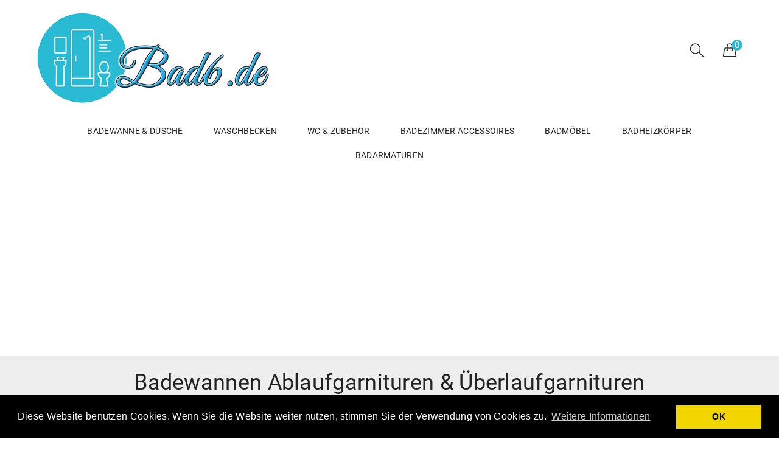

--- FILE ---
content_type: text/html; charset=UTF-8
request_url: https://bad6.de/de/ablaufgarnitur/ablaufgarnitur-badewanne/
body_size: 24440
content:
<!DOCTYPE html> 
<html lang="de"> 
<head>
<meta charset="UTF-8">
<link rel="preload" href="https://bad6.de/wp-content/cache/fvm/min/1666272755-css6758e61e24b0461a1b38dd798b95c5edd5bde988bf4137248a1d2b33daa73.css" as="style" media="all" /> 
<link rel="preload" href="https://bad6.de/wp-content/cache/fvm/min/1666272755-cssa25b7f0eaf5b6abe5894196a2542938b7975c8cc313664800040b290a2351.css" as="style" media="all" /> 
<link rel="preload" href="https://bad6.de/wp-content/cache/fvm/min/1666272755-cssbb53248b0bc5466e96fee9e0b93d0a124424c67baca98ca083faeea495ea8.css" as="style" media="all" /> 
<link rel="preload" href="https://bad6.de/wp-content/cache/fvm/min/1666272755-css92e85e4107deb3460a9eef98fd78ad4cf514d55575981069a4ba296d0c670.css" as="style" media="all" /> 
<link rel="preload" href="https://bad6.de/wp-content/cache/fvm/min/1666272755-css83ca460129cd632d4c11d741fd7537e3768d86e138198fb2c4948755d19fc.css" as="style" media="all" /> 
<link rel="preload" href="https://bad6.de/wp-content/cache/fvm/min/1666272755-csse07e49b72e8d5f86526a1cf60ba4c266d5fc5b90a7405a8f39760fe0e0ff8.css" as="style" media="all" /> 
<link rel="preload" href="https://bad6.de/wp-content/cache/fvm/min/1666272755-css38ccf17c8d49d6f1803318c0ca2d201d771992569e57ff67f8b8112c640b3.css" as="style" media="all" /> 
<link rel="preload" href="https://bad6.de/wp-content/cache/fvm/min/1666272755-css05d4ac9ca544ef684ba1f740de3c7be015e32d262a86f987ba68b78d0d614.css" as="style" media="all" /> 
<link rel="preload" href="https://bad6.de/wp-content/cache/fvm/min/1666272755-css5334728c58178e1bca91cd5041cc68440c7ce0cb9c1cee3dca2be606f133b.css" as="style" media="all" /> 
<link rel="preload" href="https://bad6.de/wp-content/cache/fvm/min/1666272755-cssfbe1cf4470fe913917f31578f0fca23b21ef498497036c45a302e05e5b3d5.css" as="style" media="all" /> 
<link rel="preload" href="https://bad6.de/wp-content/cache/fvm/min/1666272755-cssfca215a1133865118c6155e0f8f94fcb04494f3631a606875280adcb5852d.css" as="style" media="all" /> 
<link rel="preload" href="https://bad6.de/wp-content/cache/fvm/min/1666272755-css9c98165497297c7e339c7cbd30149640a816ba7f347a3c61a404ade821101.css" as="style" media="all" /> 
<link rel="preload" href="https://bad6.de/wp-content/cache/fvm/min/1666272755-css5ceef73901d051e90861c63d418f675e91fdeaf6d765b5ef81574084259b7.css" as="style" media="all" /> 
<link rel="preload" href="https://bad6.de/wp-content/cache/fvm/min/1666272755-cssb266ee315a7f7c9e237f14c36013fe8c27e3d1585ddd8ac9643cf53426a3b.css" as="style" media="all" /> 
<link rel="preload" href="https://bad6.de/wp-content/cache/fvm/min/1666272755-csse2eb44ba6a53ec5f6a04481e3699de3e6bae6573e994f515d062e52ecc51d.css" as="style" media="all" />
<script data-cfasync="false">function fvmuag(){var e=navigator.userAgent;if(e.match(/x11.*ox\/54|id\s4.*us.*ome\/62|oobo|ight|tmet|eadl|ngdo|PTST/i))return!1;if(e.match(/x11.*me\/86\.0/i)){var r=screen.width;if("number"==typeof r&&1367==r)return!1}return!0}</script>
<meta name="viewport" content="width=device-width, initial-scale=1"><title>Badewannen Ablaufgarnituren &amp; Überlaufgarnituren online kaufen</title>
<meta name='robots' content='max-image-preview:large' />
<meta name="description" content="Badewannen Ablaufgarnituren &amp; Überlaufgarnituren online bestellen ✅ Schneller Versand ✅ Badewannen Ablaufgarnituren &amp; Überlaufgarnituren ansehen"/>
<meta name="robots" content="max-snippet:-1, max-image-preview:large, max-video-preview:-1"/>
<link rel="canonical" href="https://bad6.de/de/ablaufgarnitur/ablaufgarnitur-badewanne/" />
<meta property="og:locale" content="de_DE" />
<meta property="og:type" content="object" />
<meta property="og:title" content="Badewannen Ablaufgarnituren &amp; Überlaufgarnituren online kaufen" />
<meta property="og:description" content="Badewannen Ablaufgarnituren &amp; Überlaufgarnituren online bestellen ✅ Schneller Versand ✅ Badewannen Ablaufgarnituren &amp; Überlaufgarnituren ansehen" />
<meta property="og:url" content="https://bad6.de/de/ablaufgarnitur/ablaufgarnitur-badewanne/" />
<meta property="og:site_name" content="bad6" />
<meta name="twitter:card" content="summary_large_image" />
<meta name="twitter:description" content="Badewannen Ablaufgarnituren &amp; Überlaufgarnituren online bestellen ✅ Schneller Versand ✅ Badewannen Ablaufgarnituren &amp; Überlaufgarnituren ansehen" />
<meta name="twitter:title" content="Badewannen Ablaufgarnituren &amp; Überlaufgarnituren online kaufen" />
<script type='application/ld+json' class='yoast-schema-graph yoast-schema-graph--main'>{"@context":"https://schema.org","@graph":[{"@type":"WebSite","@id":"https://bad6.de/#website","url":"https://bad6.de/","name":"bad6","inLanguage":"de","description":"Eine weitere WordPress-Website","potentialAction":[{"@type":"SearchAction","target":"https://bad6.de/?s={search_term_string}","query-input":"required name=search_term_string"}]},{"@type":"CollectionPage","@id":"https://bad6.de/de/ablaufgarnitur/ablaufgarnitur-badewanne/#webpage","url":"https://bad6.de/de/ablaufgarnitur/ablaufgarnitur-badewanne/","name":"Badewannen Ablaufgarnituren &amp; \u00dcberlaufgarnituren online kaufen","isPartOf":{"@id":"https://bad6.de/#website"},"inLanguage":"de","description":"Badewannen Ablaufgarnituren &amp; \u00dcberlaufgarnituren online bestellen \u2705 Schneller Versand \u2705 Badewannen Ablaufgarnituren &amp; \u00dcberlaufgarnituren ansehen"}]}</script>
<link rel="alternate" type="application/rss+xml" title="bad6 &raquo; Feed" href="https://bad6.de/feed/" />
<link rel="alternate" type="application/rss+xml" title="bad6 &raquo; Badewannen Ablaufgarnituren &amp; Überlaufgarnituren Kategorie Feed" href="https://bad6.de/de/ablaufgarnitur/ablaufgarnitur-badewanne/feed/" />
<meta name="google-site-verification" content="zKQfQU3OIhIQAIl6GNr5xR4nfh794LBab4rOQOiaRok" /> 
<link rel="profile" href="https://gmpg.org/xfn/11"> 
<link rel="icon" type="image/x-icon" href="https://bad6.de/wp-content/uploads/2019/10/bad6_icon.png"> 
<link rel="stylesheet" type="text/css" href="https://bad6.de/wp-content/cache/fvm/min/1666272755-css6758e61e24b0461a1b38dd798b95c5edd5bde988bf4137248a1d2b33daa73.css" media="all" /> 
<script src="https://bad6.de/wp-content/themes/jms-4life/cookieconsent.min.js"></script>
<script>
window.addEventListener("load", function(){
window.cookieconsent.initialise({
"palette": {
"popup": {
"background": "#000"
},
"button": {
"background": "#f1d600"
}
},
"content": {
"message": "Diese Website benutzen Cookies. Wenn Sie die Website weiter nutzen, stimmen Sie der Verwendung von Cookies zu. ",
"dismiss": "OK",
"link": "Weitere Informationen",
"href": "https://bad6.de/datenschutzerklaerung/"
}
})});
</script>
<script type="text/javascript" src="https://bad6.de/wp-content/themes/jms-4life/ga.js"></script>
<script data-ad-client="ca-pub-6398367899437273" async src="https://pagead2.googlesyndication.com/pagead/js/adsbygoogle.js"></script>
<link href="https://bad6.de/wp-content/cache/fvm/min/1666272755-cssa25b7f0eaf5b6abe5894196a2542938b7975c8cc313664800040b290a2351.css" rel="stylesheet" media="all"> 
<link rel='stylesheet' href='https://bad6.de/wp-content/cache/fvm/min/1666272755-cssbb53248b0bc5466e96fee9e0b93d0a124424c67baca98ca083faeea495ea8.css' type='text/css' media='all' /> 
<style type="text/css" media="all">.WooZone-price-info{font-size:.6em}.woocommerce div.product p.price,.woocommerce div.product span.price{line-height:initial!important}</style> 
<link rel='stylesheet' id='thickbox.css-css' href='https://bad6.de/wp-content/cache/fvm/min/1666272755-css92e85e4107deb3460a9eef98fd78ad4cf514d55575981069a4ba296d0c670.css' type='text/css' media='all' /> 
<link rel='stylesheet' id='wp-block-library-css' href='https://bad6.de/wp-content/cache/fvm/min/1666272755-css83ca460129cd632d4c11d741fd7537e3768d86e138198fb2c4948755d19fc.css' type='text/css' media='all' /> 
<link rel='stylesheet' id='wc-block-style-css' href='https://bad6.de/wp-content/cache/fvm/min/1666272755-csse07e49b72e8d5f86526a1cf60ba4c266d5fc5b90a7405a8f39760fe0e0ff8.css' type='text/css' media='all' /> 
<style id='global-styles-inline-css' type='text/css' media="all">body{--wp--preset--color--black:#000;--wp--preset--color--cyan-bluish-gray:#abb8c3;--wp--preset--color--white:#fff;--wp--preset--color--pale-pink:#f78da7;--wp--preset--color--vivid-red:#cf2e2e;--wp--preset--color--luminous-vivid-orange:#ff6900;--wp--preset--color--luminous-vivid-amber:#fcb900;--wp--preset--color--light-green-cyan:#7bdcb5;--wp--preset--color--vivid-green-cyan:#00d084;--wp--preset--color--pale-cyan-blue:#8ed1fc;--wp--preset--color--vivid-cyan-blue:#0693e3;--wp--preset--color--vivid-purple:#9b51e0;--wp--preset--gradient--vivid-cyan-blue-to-vivid-purple:linear-gradient(135deg,rgba(6,147,227,1) 0%,rgb(155,81,224) 100%);--wp--preset--gradient--light-green-cyan-to-vivid-green-cyan:linear-gradient(135deg,rgb(122,220,180) 0%,rgb(0,208,130) 100%);--wp--preset--gradient--luminous-vivid-amber-to-luminous-vivid-orange:linear-gradient(135deg,rgba(252,185,0,1) 0%,rgba(255,105,0,1) 100%);--wp--preset--gradient--luminous-vivid-orange-to-vivid-red:linear-gradient(135deg,rgba(255,105,0,1) 0%,rgb(207,46,46) 100%);--wp--preset--gradient--very-light-gray-to-cyan-bluish-gray:linear-gradient(135deg,rgb(238,238,238) 0%,rgb(169,184,195) 100%);--wp--preset--gradient--cool-to-warm-spectrum:linear-gradient(135deg,rgb(74,234,220) 0%,rgb(151,120,209) 20%,rgb(207,42,186) 40%,rgb(238,44,130) 60%,rgb(251,105,98) 80%,rgb(254,248,76) 100%);--wp--preset--gradient--blush-light-purple:linear-gradient(135deg,rgb(255,206,236) 0%,rgb(152,150,240) 100%);--wp--preset--gradient--blush-bordeaux:linear-gradient(135deg,rgb(254,205,165) 0%,rgb(254,45,45) 50%,rgb(107,0,62) 100%);--wp--preset--gradient--luminous-dusk:linear-gradient(135deg,rgb(255,203,112) 0%,rgb(199,81,192) 50%,rgb(65,88,208) 100%);--wp--preset--gradient--pale-ocean:linear-gradient(135deg,rgb(255,245,203) 0%,rgb(182,227,212) 50%,rgb(51,167,181) 100%);--wp--preset--gradient--electric-grass:linear-gradient(135deg,rgb(202,248,128) 0%,rgb(113,206,126) 100%);--wp--preset--gradient--midnight:linear-gradient(135deg,rgb(2,3,129) 0%,rgb(40,116,252) 100%);--wp--preset--duotone--dark-grayscale:url('#wp-duotone-dark-grayscale');--wp--preset--duotone--grayscale:url('#wp-duotone-grayscale');--wp--preset--duotone--purple-yellow:url('#wp-duotone-purple-yellow');--wp--preset--duotone--blue-red:url('#wp-duotone-blue-red');--wp--preset--duotone--midnight:url('#wp-duotone-midnight');--wp--preset--duotone--magenta-yellow:url('#wp-duotone-magenta-yellow');--wp--preset--duotone--purple-green:url('#wp-duotone-purple-green');--wp--preset--duotone--blue-orange:url('#wp-duotone-blue-orange');--wp--preset--font-size--small:13px;--wp--preset--font-size--medium:20px;--wp--preset--font-size--large:36px;--wp--preset--font-size--x-large:42px}.has-black-color{color:var(--wp--preset--color--black)!important}.has-cyan-bluish-gray-color{color:var(--wp--preset--color--cyan-bluish-gray)!important}.has-white-color{color:var(--wp--preset--color--white)!important}.has-pale-pink-color{color:var(--wp--preset--color--pale-pink)!important}.has-vivid-red-color{color:var(--wp--preset--color--vivid-red)!important}.has-luminous-vivid-orange-color{color:var(--wp--preset--color--luminous-vivid-orange)!important}.has-luminous-vivid-amber-color{color:var(--wp--preset--color--luminous-vivid-amber)!important}.has-light-green-cyan-color{color:var(--wp--preset--color--light-green-cyan)!important}.has-vivid-green-cyan-color{color:var(--wp--preset--color--vivid-green-cyan)!important}.has-pale-cyan-blue-color{color:var(--wp--preset--color--pale-cyan-blue)!important}.has-vivid-cyan-blue-color{color:var(--wp--preset--color--vivid-cyan-blue)!important}.has-vivid-purple-color{color:var(--wp--preset--color--vivid-purple)!important}.has-black-background-color{background-color:var(--wp--preset--color--black)!important}.has-cyan-bluish-gray-background-color{background-color:var(--wp--preset--color--cyan-bluish-gray)!important}.has-white-background-color{background-color:var(--wp--preset--color--white)!important}.has-pale-pink-background-color{background-color:var(--wp--preset--color--pale-pink)!important}.has-vivid-red-background-color{background-color:var(--wp--preset--color--vivid-red)!important}.has-luminous-vivid-orange-background-color{background-color:var(--wp--preset--color--luminous-vivid-orange)!important}.has-luminous-vivid-amber-background-color{background-color:var(--wp--preset--color--luminous-vivid-amber)!important}.has-light-green-cyan-background-color{background-color:var(--wp--preset--color--light-green-cyan)!important}.has-vivid-green-cyan-background-color{background-color:var(--wp--preset--color--vivid-green-cyan)!important}.has-pale-cyan-blue-background-color{background-color:var(--wp--preset--color--pale-cyan-blue)!important}.has-vivid-cyan-blue-background-color{background-color:var(--wp--preset--color--vivid-cyan-blue)!important}.has-vivid-purple-background-color{background-color:var(--wp--preset--color--vivid-purple)!important}.has-black-border-color{border-color:var(--wp--preset--color--black)!important}.has-cyan-bluish-gray-border-color{border-color:var(--wp--preset--color--cyan-bluish-gray)!important}.has-white-border-color{border-color:var(--wp--preset--color--white)!important}.has-pale-pink-border-color{border-color:var(--wp--preset--color--pale-pink)!important}.has-vivid-red-border-color{border-color:var(--wp--preset--color--vivid-red)!important}.has-luminous-vivid-orange-border-color{border-color:var(--wp--preset--color--luminous-vivid-orange)!important}.has-luminous-vivid-amber-border-color{border-color:var(--wp--preset--color--luminous-vivid-amber)!important}.has-light-green-cyan-border-color{border-color:var(--wp--preset--color--light-green-cyan)!important}.has-vivid-green-cyan-border-color{border-color:var(--wp--preset--color--vivid-green-cyan)!important}.has-pale-cyan-blue-border-color{border-color:var(--wp--preset--color--pale-cyan-blue)!important}.has-vivid-cyan-blue-border-color{border-color:var(--wp--preset--color--vivid-cyan-blue)!important}.has-vivid-purple-border-color{border-color:var(--wp--preset--color--vivid-purple)!important}.has-vivid-cyan-blue-to-vivid-purple-gradient-background{background:var(--wp--preset--gradient--vivid-cyan-blue-to-vivid-purple)!important}.has-light-green-cyan-to-vivid-green-cyan-gradient-background{background:var(--wp--preset--gradient--light-green-cyan-to-vivid-green-cyan)!important}.has-luminous-vivid-amber-to-luminous-vivid-orange-gradient-background{background:var(--wp--preset--gradient--luminous-vivid-amber-to-luminous-vivid-orange)!important}.has-luminous-vivid-orange-to-vivid-red-gradient-background{background:var(--wp--preset--gradient--luminous-vivid-orange-to-vivid-red)!important}.has-very-light-gray-to-cyan-bluish-gray-gradient-background{background:var(--wp--preset--gradient--very-light-gray-to-cyan-bluish-gray)!important}.has-cool-to-warm-spectrum-gradient-background{background:var(--wp--preset--gradient--cool-to-warm-spectrum)!important}.has-blush-light-purple-gradient-background{background:var(--wp--preset--gradient--blush-light-purple)!important}.has-blush-bordeaux-gradient-background{background:var(--wp--preset--gradient--blush-bordeaux)!important}.has-luminous-dusk-gradient-background{background:var(--wp--preset--gradient--luminous-dusk)!important}.has-pale-ocean-gradient-background{background:var(--wp--preset--gradient--pale-ocean)!important}.has-electric-grass-gradient-background{background:var(--wp--preset--gradient--electric-grass)!important}.has-midnight-gradient-background{background:var(--wp--preset--gradient--midnight)!important}.has-small-font-size{font-size:var(--wp--preset--font-size--small)!important}.has-medium-font-size{font-size:var(--wp--preset--font-size--medium)!important}.has-large-font-size{font-size:var(--wp--preset--font-size--large)!important}.has-x-large-font-size{font-size:var(--wp--preset--font-size--x-large)!important}</style> 
<style id='woocommerce-inline-inline-css' type='text/css' media="all">.woocommerce form .form-row .required{visibility:visible}</style> 
<link rel='stylesheet' id='WooZone-frontend-style-css' href='https://bad6.de/wp-content/cache/fvm/min/1666272755-css38ccf17c8d49d6f1803318c0ca2d201d771992569e57ff67f8b8112c640b3.css' type='text/css' media='all' /> 
<link rel='stylesheet' id='font-awesome-css' href='https://bad6.de/wp-content/cache/fvm/min/1666272755-css05d4ac9ca544ef684ba1f740de3c7be015e32d262a86f987ba68b78d0d614.css' type='text/css' media='all' /> 
<link rel='stylesheet' id='bootstrap-css' href='https://bad6.de/wp-content/cache/fvm/min/1666272755-css5334728c58178e1bca91cd5041cc68440c7ce0cb9c1cee3dca2be606f133b.css' type='text/css' media='all' /> 
<link rel='stylesheet' id='simple-line-icon-css' href='https://bad6.de/wp-content/cache/fvm/min/1666272755-cssfbe1cf4470fe913917f31578f0fca23b21ef498497036c45a302e05e5b3d5.css' type='text/css' media='all' /> 
<link rel='stylesheet' id='owl-carousel-css' href='https://bad6.de/wp-content/cache/fvm/min/1666272755-cssfca215a1133865118c6155e0f8f94fcb04494f3631a606875280adcb5852d.css' type='text/css' media='all' /> 
<link rel='stylesheet' id='owl-carousel-theme-css' href='https://bad6.de/wp-content/cache/fvm/min/1666272755-css9c98165497297c7e339c7cbd30149640a816ba7f347a3c61a404ade821101.css' type='text/css' media='all' /> 
<link rel='stylesheet' id='magnific-popup-style-css' href='https://bad6.de/wp-content/cache/fvm/min/1666272755-css5ceef73901d051e90861c63d418f675e91fdeaf6d765b5ef81574084259b7.css' type='text/css' media='all' /> 
<link rel='stylesheet' id='jms-4life-style-css' href='https://bad6.de/wp-content/cache/fvm/min/1666272755-cssb266ee315a7f7c9e237f14c36013fe8c27e3d1585ddd8ac9643cf53426a3b.css' type='text/css' media='all' /> 
<style id='jms-4life-style-inline-css' type='text/css' media="all">body{color:#555}body.offline{background-image:url(https://wp.jmstheme.com/jms_4life/dummy/wp-content/themes/jms-4life/assets/images/under-construction.jpg)}.jms-megamenu>li>a{font-size:14px}.jms-megamenu .sub-menu,.jms-megamenu .sub-menu>li>a{font-size:14px}h1,h2,h3,h4,h5,h6,.addon-title h3,.post-style .post-title a{color:#222}h1,h2,h3,h4,h5,h6,#addon-title h3{font-family:;font-weight:}h1{font-size:36pxpx}h2{font-size:30pxpx}h3{font-size:24pxpx}h4{font-size:21pxpx}h5{font-size:18pxpx}h6{font-size:16pxpx}a:hover,a:focus,a:active,#jmsblog-box .post-meta li i,#jmsproducttab-box .nav-tabs>li.active>a,#jmsproducttab-box .nav-tabs>li.active>a:focus,#jmsproducttab-box .nav-tabs>li.active>a:hover,.style-list>ul>li::before,.style-list.list-outline>ul>li::before,#main-footer .copyright a,.footer-1 a:hover,.footer-2 a:hover,.footer-3 a:hover,.footer-4 a:hover,.footer-5 a:hover,.header-4 .top-header a:hover,.header-8 .social-network ul li:hover i,.jms-megamenu .current-menu-parent>a,.jms-megamenu .current-menu-item>a,.jms-megamenu .sub-menu>li>a:hover,.page-links span:not(.page-links-title),.pagination-block .page-numbers li a:hover,.pagination-block .page-numbers li .current,.single-blog .post-meta a:hover,.owl-theme .owl-nav [class*="owl-"]:hover .sl,.woocommerce ul.product_list_widget li .amount,.widget_shopping_cart .cart_list li .amount,.widget_shopping_cart .cart_list li .desc .amount,ul.product-cat-list li h3 mark,.product-box .yith-wcwl-wishlistaddedbrowse,.product-box .yith-wcwl-wishlistexistsbrowse,.product-box .product-info .content_price .button,.product-box .product-info .content_price .price,.wc-single-video a,.entry-summary p.price,.entry-summary span.price,.woocommerce-tabs .nav-tabs>li.active>a,.woocommerce-tabs .nav-tabs>li.active>a:focus,.woocommerce-tabs .nav-tabs>li.active>a:hover,.footer-4 .top-footer .newsletter-form button{color:#29BAD4}.style-list.list-background>ul>li::before,.list-layout .product-box .product-info .product-extra .button:hover,.woocommerce-tabs .nav-tabs>li.active>a:after,.banner-box .content-button a:hover,.banner-box .content-button a:focus,.footer-2 .top-footer,.footer-7 .social-network li a:hover,button,.button,input[type="button"]:hover,input[type="reset"]:hover,input[type="submit"]:hover,.header-3 .top-header,#header_cart .dropdown-toggle .quantity,.portfolio-filter>a.selected,.portfolio-meta h4::before,.portfolio-meta h4::after,.jms-ajax-load a:hover,.back-to-top:hover,#newsletter-section .newsletter-wrap button:hover,.fraction-slider .button-slide a:focus,.fraction-slider .button-slide a:hover,.home-2 .banner-content .btn-transparent:hover,.spinner1 .bounce1,.spinner1 .bounce2,.woocommerce .widget_price_filter .ui-slider .ui-slider-handle,.woocommerce nav.woocommerce-pagination ul li a:focus,.woocommerce nav.woocommerce-pagination ul li a:hover,.woocommerce nav.woocommerce-pagination ul li span.current,.product-box .product-button .button:hover,.wc-single-video a:hover,.owl-theme .owl-dots .owl-dot.active span,.owl-theme .owl-dots .owl-dot:hover span,.home-4 #jmstestimonial-box .owl-theme .owl-dots .owl-dot.active span{background-color:#29BAD4}input[type="text"]:focus,input[type="email"]:focus,input[type="url"]:focus,input[type="password"]:focus,input[type="search"]:focus,input[type="number"]:focus,input[type="tel"]:focus,input[type="range"]:focus,input[type="date"]:focus,input[type="month"]:focus,input[type="week"]:focus,input[type="time"]:focus,input[type="datetime"]:focus,input[type="datetime-local"]:focus,input[type="color"]:focus,textarea:focus,.form-control:focus,.style-list.list-outline>ul>li::before,.pagination-block .page-numbers li a:hover,.pagination-block .page-numbers li .current,.wc-single-video a,.banner-box .content-button a:hover,.banner-box .content-button a:focus,.footer-7 .social-network li a:hover,.portfolio-filter>a.selected,.jms-ajax-load a:hover,.fraction-slider .button-slide a:focus,.fraction-slider .button-slide a:hover,.home-2 .banner-content .btn-transparent:hover,#jmstestimonial-box .testimonial-box img,#hotdeal-section .kc-countdown-timer span.group:after{border-color:#29BAD4}.post-type-archive-portfolio .breadcrumb-wrap{background-image:url(https://wp.jmstheme.com/jms_4life/dummy/wp-content/themes/jms-4life/assets/images/breadcrumb-bg.jpeg);background-size:cover;background-repeat:no-repeat;background-position:center center;background-attachment:scroll}.footer-1,.footer-2,.footer-3,.footer-4,.footer-5,.footer-7,.footer-8{background-color:#363636}</style> 
<link rel='stylesheet' id='WooZoneProducts-css' href='https://bad6.de/wp-content/cache/fvm/min/1666272755-csse2eb44ba6a53ec5f6a04481e3699de3e6bae6573e994f515d062e52ecc51d.css' type='text/css' media='all' /> 
<script type='text/javascript' src='https://bad6.de/wp-includes/js/jquery/jquery.min.js?ver=3.6.0' id='jquery-core-js'></script>
<script type='text/javascript' src='https://bad6.de/wp-includes/js/jquery/jquery-migrate.min.js?ver=3.3.2' id='jquery-migrate-js'></script>
<script type='text/javascript' id='WooZone-frontend-script-js-extra'>
/* <![CDATA[ */
var woozone_vars = {"ajax_url":"https:\/\/bad6.de\/wp-admin\/admin-ajax.php","checkout_url":"https:\/\/bad6.de\/kasse\/","lang":{"loading":"Loading...","closing":"Closing...","saving":"Saving...","amzcart_checkout":"checkout done","amzcart_cancel":"canceled","amzcart_checkout_msg":"all good","amzcart_cancel_msg":"You must check or cancel all amazon shops!","available_yes":"available","available_no":"not available","load_cross_sell_box":"Frequently Bought Together Loading..."}};
/* ]]> */
</script>
<script type='text/javascript' src='https://bad6.de/wp-content/plugins/woozone/lib/frontend/js/frontend.js?ver=13.0' id='WooZone-frontend-script-js'></script>
<script type='text/javascript' src='https://bad6.de/wp-content/plugins/jmsmegamenu/js/jmsmegamenu.js?ver=6.0.11' id='jmsmegamenu-script-js'></script>
<script type='text/javascript' src='https://bad6.de/wp-content/plugins/jmsmegamenu/js/mobile_menu.js?ver=6.0.11' id='jmsmegamenu-mobile-script-js'></script>
<style media="all">:root{--lazy-loader-animation-duration:300ms}.lazyload{display:block}.lazyload,.lazyloading{opacity:0}.lazyloaded{opacity:1;transition:opacity 300ms;transition:opacity var(--lazy-loader-animation-duration)}</style>
<noscript><style>.lazyload { display: none; } .lazyload[class*="lazy-loader-background-element-"] { display: block; opacity: 1; }</style></noscript>
<script>        var JmsAjaxURL 	     = 'https://bad6.de/wp-admin/admin-ajax.php';
var JMS_URL 	     = 'https://bad6.de';
var _nonce_jms_4life = '5ed2423bd1';
var _JMS_THEME_URL   = 'https://bad6.de/wp-content/themes/jms-4life';
</script>
<noscript><style>.woocommerce-product-gallery{ opacity: 1 !important; }</style></noscript>
<style type="text/css" title="dynamic-css" class="options-output" media="all">body{opacity:1;visibility:visible;-webkit-transition:opacity 0.24s ease-in-out;-moz-transition:opacity 0.24s ease-in-out;transition:opacity 0.24s ease-in-out}.wf-loading body,{opacity:0}.ie.wf-loading body,{visibility:hidden}</style> 
</head>
<body data-rsssl=1 class="archive tax-product_cat term-ablaufgarnitur-badewanne term-15594 theme-jms-4life woocommerce woocommerce-page woocommerce-no-js hfeed"> <div class="preloader"> <div class="spinner1"> <div class="dot1"></div> <div class="dot2"></div> <div class="bounce1"></div> <div class="bounce2"></div> <div class="bounce3"></div> </div> </div> <div id="page" class="site"> <header id="header-wrap" class="header-6"> <div class="main-header jms-navbar"> <div class="container-fluid"> <div id="logobis992"> <a href="https://bad6.de/" rel="home"> <img src="https://bad6.de/wp-content/uploads/2019/10/bad6.png" alt="bad6"> </a> </div> <div class="logo_warenkorb_header"> <div class="header-position col-lg-2 col-md-2 col-sm-6 col-xs-6 header-logo"> <div class="header-block"> <a href="https://bad6.de/" rel="home"> <img src="https://bad6.de/wp-content/uploads/2019/10/bad6.png" alt="bad6"> </a> </div> </div> <div class="header-position col-lg-2 col-md-2 col-sm-3 col-xs-3 header-right"> <div class="header-block hidden-sm hidden-xs"> <div class="btn-group compact-hidden" id="header_search"> <a href="javascript:void(0)" class="dropdown-toggle" data-toggle="dropdown"> <i class="sl icon-magnifier"></i> </a> <div class="dropdown-menu search-box"> <form role="search" method="get" class="search-form" action="https://bad6.de/"> <input type="search" class="search-field" placeholder="Search..." value="" name="s" /> <button type="submit" class="search-submit"><i class="sl icon-magnifier"></i></button> <input type="hidden" name="post_type" value="product" /> </form> </div> </div> </div> <div class="header-block"> <div class="btn-group compact-hidden" id="header_cart"> <a href="" rel="nofollow" class="cart-contents dropdown-toggle" data-toggle="dropdown"> <i class="sl icon-handbag"></i> <span class="quantity">0</span> </a> <div class="dropdown-menu cart-box"> <div class="widget woocommerce widget_shopping_cart"><div class="widget_shopping_cart_content"></div></div> </div> </div> </div> </div> </div> <div style="clear:both;"></div> <div class="header-block"> <div class="megamenu-inner"><ul class="jms-megamenu horizonal-menu"><li class="menu-item menu-item-type-custom menu-item-object-custom menu-item-home current-menu-ancestor menu-item-has-children menu-align-left menu-default menu-item-lv0"><a href="https://bad6.de/#" class="menu-item-link" ><span class="menu_title">Badewanne &amp; Dusche</span></a><ul class="sub-menu" ><li class="menu-item menu-item-type-taxonomy menu-item-object-product_cat menu-item-has-children menu-item-lv1"><a title="Badewannen, &#038; Wanne im Badezimmer" href="https://bad6.de/de/badewannen/" class="menu-item-link" ><span class="menu_title">Badewanne</span></a><ul class="sub-menu"><li class="menu-item menu-item-type-taxonomy menu-item-object-product_cat menu-item-lv2"><a title="Badewanne aus Arcyl Badewanne, Arcylwannen &#038; Arcyl Badewannen" href="https://bad6.de/de/badewannen/badewanne-acryl/" class="menu-item-link" ><span class="menu_title">Arcyl Badewanne</span></a></li><li class="menu-item menu-item-type-taxonomy menu-item-object-product_cat menu-item-lv2"><a title="Badewanne in eckiger Form, Badewanne eckig &#038; Raumsparbadewanne" href="https://bad6.de/de/badewannen/eckbadewanne/" class="menu-item-link" ><span class="menu_title">Eckbadewanne</span></a></li><li class="menu-item menu-item-type-taxonomy menu-item-object-product_cat menu-item-lv2"><a title="Badewanne im freien, Badewanne offenstehen &#038; Freistehende Wanne für das Badezimmer" href="https://bad6.de/de/badewannen/freistehende-badewanne/" class="menu-item-link" ><span class="menu_title">Freistehende Badewanne</span></a></li><li class="menu-item menu-item-type-taxonomy menu-item-object-product_cat menu-item-lv2"><a title="Holzwanne, Badewanne aus Holz &#038; Holz Badetonne" href="https://bad6.de/de/badewannen/holzbadewanne/" class="menu-item-link" ><span class="menu_title">Holzbadewanne</span></a></li><li class="menu-item menu-item-type-taxonomy menu-item-object-product_cat menu-item-lv2"><a title="Badewanne aus Stahl, Stahlwanne &#038; Stahl Badewannen" href="https://bad6.de/de/badewannen/stahl-badewanne/" class="menu-item-link" ><span class="menu_title">Stahl Badewanne</span></a></li></ul></li><li class="menu-item menu-item-type-custom menu-item-object-custom menu-item-home menu-item-has-children menu-item-lv1"><a href="https://bad6.de/#" class="menu-item-link" ><span class="menu_title">Sonstige</span></a><ul class="sub-menu"><li class="menu-item menu-item-type-taxonomy menu-item-object-product_cat menu-item-lv2"><a title="Badewanne Aufblasbar, Plastik Badewanne &#038; Aufblasbare Wanne" href="https://bad6.de/de/badewannen/aufblasbare-badewanne/" class="menu-item-link" ><span class="menu_title">Aufblasbare Badewanne</span></a></li><li class="menu-item menu-item-type-taxonomy menu-item-object-product_cat menu-item-lv2"><a title="Badewanne mit Einstieg, Duschbadewanne &#038; Badwanne mit Tür" href="https://bad6.de/de/badewannen/begehbare-badewanne/" class="menu-item-link" ><span class="menu_title">Begehbare Badewanne</span></a></li><li class="menu-item menu-item-type-taxonomy menu-item-object-product_cat menu-item-lv2"><a title="Ergonomische Babywanne, Badewanne für Baby´s &#038; Kinderbadewanne" href="https://bad6.de/de/badewannen/babybadewanne/" class="menu-item-link" ><span class="menu_title">Babybadewanne</span></a></li><li class="menu-item menu-item-type-taxonomy menu-item-object-product_cat menu-item-lv2"><a title="Baden zu zweit , Badewanne für 2 Personen &#038; Doppelbadewanne" href="https://bad6.de/de/badewannen/badewanne-2-personen/" class="menu-item-link" ><span class="menu_title">Badewanne 2 Personen</span></a></li><li class="menu-item menu-item-type-taxonomy menu-item-object-product_cat menu-item-lv2"><a title="Sitzbadewanne, Badewanne für Senioren &#038; Badewanne für die ältere Generation" href="https://bad6.de/de/badewannen/seniorenbadewanne/" class="menu-item-link" ><span class="menu_title">Seniorenbadewanne</span></a></li><li class="menu-item menu-item-type-taxonomy menu-item-object-product_cat menu-item-lv2"><a title="Badewanne mit Whirlpool funktion, Massage Badewanne &#038; Whirlpoolwanne" href="https://bad6.de/de/badewannen/whirlpool-badewanne/" class="menu-item-link" ><span class="menu_title">Whirlpool Badelwanne</span></a></li></ul></li><li class="menu-item menu-item-type-taxonomy menu-item-object-product_cat current-product_cat-ancestor current-menu-ancestor current-menu-parent current-product_cat-parent menu-item-has-children menu-item-lv1"><a title="Ablaufgarnituren , Ablaufventile &#038; Armaturenbauteile für das Badezimmer" href="https://bad6.de/de/ablaufgarnitur/" class="menu-item-link" ><span class="menu_title">Ablaufgarnituren</span></a><ul class="sub-menu"><li class="menu-item menu-item-type-taxonomy menu-item-object-product_cat current-menu-item menu-item-lv2"><a title="Ablaufgarnitur für die Badewanne, Überlaufgarnitur &#038; Wannen Abflussgarnitur" href="https://bad6.de/de/ablaufgarnitur/ablaufgarnitur-badewanne/" class="menu-item-link" ><span class="menu_title">Ablaufgarnitur für die Badewanne</span></a></li><li class="menu-item menu-item-type-taxonomy menu-item-object-product_cat menu-item-lv2"><a href="https://bad6.de/de/ablaufgarnitur/ablaufgarnitur-dusche/" class="menu-item-link" ><span class="menu_title">Ablaufgarnitur für die Dusche</span></a></li><li class="menu-item menu-item-type-taxonomy menu-item-object-product_cat menu-item-lv2"><a title="Duschrinnen, Duschboards &#038; Ablaufrinne für die Dusche" href="https://bad6.de/de/ablaufgarnitur/duschrinne/" class="menu-item-link" ><span class="menu_title">Duschrinne</span></a></li><li class="menu-item menu-item-type-taxonomy menu-item-object-product_cat menu-item-lv2"><a title="Waschbecken Röhrensifon, Abflussgarnitur für Waschtisch &#038; Überlaufgarnitur für Waschbecken" href="https://bad6.de/de/ablaufgarnitur/ablaufgarnitur-waschbecken/" class="menu-item-link" ><span class="menu_title">Abflussgarnitur für Waschbecken</span></a></li></ul></li><li class="menu-item menu-item-type-taxonomy menu-item-object-product_cat menu-item-has-children menu-item-lv1"><a title="Nasszelle, Duschen &#038; Duschsysteme" href="https://bad6.de/de/dusche/" class="menu-item-link" ><span class="menu_title">Dusche</span></a><ul class="sub-menu"><li class="menu-item menu-item-type-taxonomy menu-item-object-product_cat menu-item-lv2"><a title="Outdoor Dusche für Camper, Camping Solardusche &#038; Camping Duschzelt" href="https://bad6.de/de/dusche/campingdusche/" class="menu-item-link" ><span class="menu_title">Campingdusche</span></a></li><li class="menu-item menu-item-type-taxonomy menu-item-object-product_cat menu-item-lv2"><a title="Wellness Duschkabinett, Duschtempel &#038; Wellnessdusche" href="https://bad6.de/de/dusche/luxusdusche/" class="menu-item-link" ><span class="menu_title">Duschtempel</span></a></li><li class="menu-item menu-item-type-taxonomy menu-item-object-product_cat menu-item-lv2"><a title="Duschpaneele, Duschsäule &#038; Duschsysteme" href="https://bad6.de/de/dusche/duschpaneel/" class="menu-item-link" ><span class="menu_title">Duschpaneele</span></a></li><li class="menu-item menu-item-type-taxonomy menu-item-object-product_cat menu-item-lv2"><a title="Garten Außendusche, Garten Solardusche &#038; Duschen für den Garten" href="https://bad6.de/de/dusche/gartendusche/" class="menu-item-link" ><span class="menu_title">Gartendusche</span></a></li><li class="menu-item menu-item-type-taxonomy menu-item-object-product_cat menu-item-lv2"><a title="Wellnesskabine, Komplettdusche mit Massagefunktion &#038; Komplettduschen" href="https://bad6.de/de/dusche/komplettdusche/" class="menu-item-link" ><span class="menu_title">Komplettdusche</span></a></li><li class="menu-item menu-item-type-taxonomy menu-item-object-product_cat menu-item-lv2"><a title="Duschgarnitur mit Regendusche, XXL Dusche &#038; Regenduschset" href="https://bad6.de/de/dusche/regendusche/" class="menu-item-link" ><span class="menu_title">Regendusche</span></a></li><li class="menu-item menu-item-type-taxonomy menu-item-object-product_cat menu-item-lv2"><a title="Runde Dusche, Viertelkreis Dusche &#038; Duschkabine in runder Form" href="https://bad6.de/de/dusche/runddusche/" class="menu-item-link" ><span class="menu_title">Runddusche</span></a></li></ul></li><li class="menu-item menu-item-type-custom menu-item-object-custom menu-item-home menu-item-has-children menu-item-lv1"><a href="https://bad6.de/#" class="menu-item-link" ><span class="menu_title">Sonstige</span></a><ul class="sub-menu"><li class="menu-item menu-item-type-taxonomy menu-item-object-product_cat menu-item-lv2"><a title="Duschtasse, Duschwannen &#038; Duschbecken" href="https://bad6.de/de/dusche/duschwanne/" class="menu-item-link" ><span class="menu_title">Duschwanne</span></a></li><li class="menu-item menu-item-type-taxonomy menu-item-object-product_cat menu-item-lv2"><a title="Duschdichtung Transparent, Ersatzdichtung für die Dusche &#038; Duschkabinendichtung" href="https://bad6.de/de/dusche/duschdichtung/" class="menu-item-link" ><span class="menu_title">Duschdichtung</span></a></li><li class="menu-item menu-item-type-taxonomy menu-item-object-product_cat menu-item-lv2"><a title="Duschabtrennung, Seitenwand für die Dusche &#038; Duschtrennwand" href="https://bad6.de/de/dusche/duschwand/" class="menu-item-link" ><span class="menu_title">Duschtrennwand</span></a></li><li class="menu-item menu-item-type-taxonomy menu-item-object-product_cat menu-item-lv2"><a href="https://bad6.de/de/dusche/duschtuer/" class="menu-item-link" ><span class="menu_title">Duschtür</span></a></li></ul></li></ul></li><li class="menu-item menu-item-type-taxonomy menu-item-object-product_cat menu-item-has-children menu-align-left menu-default menu-item-lv0"><a title="Waschbecken, Aufsatzwaschtisch &#038; Handwaschbecken" href="https://bad6.de/de/waschbecken/" class="menu-item-link" ><span class="menu_title">Waschbecken</span></a><ul class="sub-menu" ><li class="menu-item menu-item-type-custom menu-item-object-custom menu-item-home menu-item-has-children menu-item-lv1"><a href="https://bad6.de/#" class="menu-item-link" ><span class="menu_title">Material</span></a><ul class="sub-menu"><li class="menu-item menu-item-type-taxonomy menu-item-object-product_cat menu-item-lv2"><a title="Beton Handwaschbecken, Waschbecken aus Beton &#038; Waschschale aus Beton" href="https://bad6.de/de/waschbecken/betonwaschbecken/" class="menu-item-link" ><span class="menu_title">Betonwaschbecken</span></a></li><li class="menu-item menu-item-type-taxonomy menu-item-object-product_cat menu-item-lv2"><a title="Handwaschbecken aus Glas, Glas Aufsatzwaschbecken &#038; Waschbecken aus gehärtetem Glas" href="https://bad6.de/de/waschbecken/glaswaschbecken/" class="menu-item-link" ><span class="menu_title">Glaswaschbecken</span></a></li><li class="menu-item menu-item-type-taxonomy menu-item-object-product_cat menu-item-lv2"><a title="Massivholzwaschbecken, Waschbecken aus Holz &#038; Holz Aufsatzwaschbecken" href="https://bad6.de/de/waschbecken/holzwaschbecken/" class="menu-item-link" ><span class="menu_title">Holzwaschbecken</span></a></li><li class="menu-item menu-item-type-taxonomy menu-item-object-product_cat menu-item-lv2"><a title="Keramik Waschschale ,Aufsatz Waschbecken &#038; Keramik Waschbecken" href="https://bad6.de/de/waschbecken/aufsatzbecken/" class="menu-item-link" ><span class="menu_title">Keramik Waschbecken</span></a></li><li class="menu-item menu-item-type-taxonomy menu-item-object-product_cat menu-item-lv2"><a title="Waschbecken aus Marmor, Marmor Handwaschbecken &#038; Ausfatzwaschbecken Gesteinsart" href="https://bad6.de/de/waschbecken/marmorwaschbecken/" class="menu-item-link" ><span class="menu_title">Marmorwaschbecken</span></a></li><li class="menu-item menu-item-type-taxonomy menu-item-object-product_cat menu-item-lv2"><a title="Naturstein Handwaschbecken, Waschschale aus Naturstein &#038; Steinwaschbecken" href="https://bad6.de/de/waschbecken/natursteinwaschbecken/" class="menu-item-link" ><span class="menu_title">Steinwaschbecken</span></a></li></ul></li><li class="menu-item menu-item-type-custom menu-item-object-custom menu-item-home menu-item-has-children menu-item-lv1"><a href="https://bad6.de/#" class="menu-item-link" ><span class="menu_title">Sonstige</span></a><ul class="sub-menu"><li class="menu-item menu-item-type-taxonomy menu-item-object-product_cat menu-item-lv2"><a title="Haar Waschbecken, Waschbecken für Friseur &#038; Mobiles Waschbecken" href="https://bad6.de/de/waschbecken/friseurwaschbecken/" class="menu-item-link" ><span class="menu_title">Friseurwaschbecken</span></a></li><li class="menu-item menu-item-type-taxonomy menu-item-object-product_cat menu-item-lv2"><a title="Doppelwaschbecken, Waschbecken für 2 Personen &#038; Doppelwaschtisch" href="https://bad6.de/de/waschbecken/doppelwaschbecken/" class="menu-item-link" ><span class="menu_title">Doppelwaschbecken</span></a></li><li class="menu-item menu-item-type-taxonomy menu-item-object-product_cat menu-item-lv2"><a title="Säulenwaschbecken , Freistehendes Waschbecken &#038; Waschschäule" href="https://bad6.de/de/waschbecken/standwaschbecken/" class="menu-item-link" ><span class="menu_title">Standwaschbecken</span></a></li><li class="menu-item menu-item-type-taxonomy menu-item-object-product_cat menu-item-lv2"><a title="Gäste Waschbecken, kleine Waschbecken &#038; Gäste WC Handwaschbecken" href="https://bad6.de/de/waschbecken/waschbecken-gaeste-wc/" class="menu-item-link" ><span class="menu_title">kleines Waschbecken</span></a></li></ul></li><li class="menu-item menu-item-type-taxonomy menu-item-object-product_cat menu-item-lv1"><a title="Waschtisch mit Unterschrank, Waschtischunterschrank &#038; Unterschrank Waschtisch" href="https://bad6.de/de/waschbecken/waschtisch-mit-unterschrank/" class="menu-item-link" ><span class="menu_title">Waschtisch mit Unterschrank</span></a></li><li class="menu-item menu-item-type-taxonomy menu-item-object-product_cat menu-item-lv1"><a title="Waschtischplatte, Aufsatzwaschtisch &#038; Waschtischkonsole" href="https://bad6.de/de/waschbecken/waschtischplatte/" class="menu-item-link" ><span class="menu_title">Waschtischplatte</span></a></li></ul></li><li class="menu-item menu-item-type-taxonomy menu-item-object-product_cat menu-item-has-children menu-align-left menu-default menu-item-lv0"><a title="Toilette, WC Schüssel &#038; Kloschüssel" href="https://bad6.de/de/wc/" class="menu-item-link" ><span class="menu_title">WC &amp; Zubehör</span></a><ul class="sub-menu" ><li class="menu-item menu-item-type-custom menu-item-object-custom menu-item-home menu-item-has-children menu-item-lv1"><a href="https://bad6.de/#" class="menu-item-link" ><span class="menu_title">Toiletten</span></a><ul class="sub-menu"><li class="menu-item menu-item-type-taxonomy menu-item-object-product_cat menu-item-lv2"><a title="Hängetoiletten, Hänge WC &#038; Wandhängendes WC" href="https://bad6.de/de/wc/wand-wc/" class="menu-item-link" ><span class="menu_title">Wand WC</span></a></li><li class="menu-item menu-item-type-taxonomy menu-item-object-product_cat menu-item-lv2"><a title="Stehendes WC, Stand Toilette &#038; Bodenstehende Toilette" href="https://bad6.de/de/wc/stand-wc/" class="menu-item-link" ><span class="menu_title">Stand WC</span></a></li><li class="menu-item menu-item-type-taxonomy menu-item-object-product_cat menu-item-lv2"><a title="WC Flachspüler, Flachspül Toilette &#038; Flachspüler WC" href="https://bad6.de/de/wc/flachspuel-wc/" class="menu-item-link" ><span class="menu_title">Flachspüler</span></a></li><li class="menu-item menu-item-type-taxonomy menu-item-object-product_cat menu-item-lv2"><a title="WC Tiefspüler, Tiefspül Toilette &#038; Tiefspül WC" href="https://bad6.de/de/wc/tieflspuel-wc/" class="menu-item-link" ><span class="menu_title">Tiefspüler</span></a></li><li class="menu-item menu-item-type-taxonomy menu-item-object-product_cat menu-item-lv2"><a title="Reinigung des Intimbereichs , Sitzwaschbecken &#038; niedriges Waschbecken zur Reinigung der Genitalien" href="https://bad6.de/de/wc/bidet-wc/" class="menu-item-link" ><span class="menu_title">Bidet</span></a></li><li class="menu-item menu-item-type-taxonomy menu-item-object-product_cat menu-item-lv2"><a title="Pinkelbecken, Urinale &#038; Männertoilette" href="https://bad6.de/de/wc/urinal/" class="menu-item-link" ><span class="menu_title">Urinal</span></a></li></ul></li><li class="menu-item menu-item-type-taxonomy menu-item-object-product_cat menu-item-has-children menu-item-lv1"><a title="Klodeckel, WC Sitz &#038; Toilettensitz" href="https://bad6.de/de/wc/toilettendeckel/" class="menu-item-link" ><span class="menu_title">WC-Sitze</span></a><ul class="sub-menu"><li class="menu-item menu-item-type-taxonomy menu-item-object-product_cat menu-item-lv2"><a title="Toilettendeckel mit Absenkautomatik, WC-Sitz mit Softclose &#038; gedämpfter Toilettensitz" href="https://bad6.de/de/wc/toilettendeckel/wc-sitz-mit-absenkautomatik/" class="menu-item-link" ><span class="menu_title">WC Sitz mit Absenkautomatik</span></a></li><li class="menu-item menu-item-type-taxonomy menu-item-object-product_cat menu-item-lv2"><a title="Erhöter WC Sitz, Sitzerhöhung für die Toilette &#038; Toilettenaufsatz WC" href="https://bad6.de/de/wc/toilettendeckel/toilettensitzerhoehung/" class="menu-item-link" ><span class="menu_title">WC Sitz erhöhung</span></a></li><li class="menu-item menu-item-type-taxonomy menu-item-object-product_cat menu-item-lv2"><a title="Toilettenbürstengarnitur, WC Bürstenhalter &#038; Klobürsten Set" href="https://bad6.de/de/wc/wc-garnitur/" class="menu-item-link" ><span class="menu_title">WC Garnitur</span></a></li><li class="menu-item menu-item-type-taxonomy menu-item-object-product_cat menu-item-lv2"><a title="Toilettenpapierspender, WC Papierhalter &#038; Klopapierrollenhalter" href="https://bad6.de/de/wc/toilettenpapierhalter/" class="menu-item-link" ><span class="menu_title">Toilettenpapierhalter</span></a></li><li class="menu-item menu-item-type-taxonomy menu-item-object-product_cat menu-item-lv2"><a title="Toilettenspülung, Spülkasten für die Toilette &#038; Toilettenspülkasten" href="https://bad6.de/de/wc/spuelkasten/" class="menu-item-link" ><span class="menu_title">Spülkasten</span></a></li></ul></li></ul></li><li class="menu-item menu-item-type-taxonomy menu-item-object-product_cat menu-item-has-children menu-align-left menu-default menu-item-lv0"><a title="Badezimmer Zubehör, Badaccessoires &#038; Badezimmer Accessoires" href="https://bad6.de/de/badaccessoires/" class="menu-item-link" ><span class="menu_title">Badezimmer Accessoires</span></a><ul class="sub-menu" ><li class="menu-item menu-item-type-taxonomy menu-item-object-product_cat menu-item-has-children menu-item-lv1"><a title="Badausstattung &#038; Textilware für das Badezimmer" href="https://bad6.de/de/badtextilien/" class="menu-item-link" ><span class="menu_title">Badtextilien</span></a><ul class="sub-menu"><li class="menu-item menu-item-type-taxonomy menu-item-object-product_cat menu-item-lv2"><a title="Badematten, Badvorleger &#038; Badezimmer Teppich" href="https://bad6.de/de/badtextilien/badematte/" class="menu-item-link" ><span class="menu_title">Badematte</span></a></li><li class="menu-item menu-item-type-taxonomy menu-item-object-product_cat menu-item-lv2"><a title="Bademäntel, Saunamantel &#038; Morgenmantel" href="https://bad6.de/de/badtextilien/bademantel/" class="menu-item-link" ><span class="menu_title">Bademantel</span></a></li><li class="menu-item menu-item-type-taxonomy menu-item-object-product_cat menu-item-lv2"><a title="Badetücher, Handtücher &#038; Badehandtücher" href="https://bad6.de/de/badtextilien/handtuch/" class="menu-item-link" ><span class="menu_title">Badehandtuch</span></a></li><li class="menu-item menu-item-type-taxonomy menu-item-object-product_cat menu-item-lv2"><a title="Badewanneneinlagen &#038; Duschmatte" href="https://bad6.de/de/badaccessoires/badewannenmatte/" class="menu-item-link" ><span class="menu_title">Badewannenmatte</span></a></li><li class="menu-item menu-item-type-taxonomy menu-item-object-product_cat menu-item-lv2"><a title="Waschtücher, Waschhandschuh &#038; Waschlappen" href="https://bad6.de/de/badtextilien/waschlappen/" class="menu-item-link" ><span class="menu_title">Waschlappen</span></a></li></ul></li><li class="menu-item menu-item-type-custom menu-item-object-custom menu-item-home menu-item-has-children menu-item-lv1"><a href="https://bad6.de#" class="menu-item-link" ><span class="menu_title"> Badartikel</span></a><ul class="sub-menu"><li class="menu-item menu-item-type-taxonomy menu-item-object-product_cat menu-item-lv2"><a title="Badezimmerwischer &#038; Duschkabinenabzieher" href="https://bad6.de/de/badaccessoires/duschabzieher/" class="menu-item-link" ><span class="menu_title">Duschabzieher</span></a></li><li class="menu-item menu-item-type-taxonomy menu-item-object-product_cat menu-item-lv2"><a title="Badezimmer Radio" href="https://bad6.de/de/badaccessoires/badradio/" class="menu-item-link" ><span class="menu_title">Duschradio</span></a></li><li class="menu-item menu-item-type-taxonomy menu-item-object-product_cat menu-item-lv2"><a title="Badewannenvorhang" href="https://bad6.de/de/badaccessoires/duschvorhang/" class="menu-item-link" ><span class="menu_title">Duschvorhang</span></a></li><li class="menu-item menu-item-type-taxonomy menu-item-object-product_cat menu-item-lv2"><a title="Kassetten Duschrollo &#038; Badewannen Rollo" href="https://bad6.de/de/badaccessoires/duschrollo/" class="menu-item-link" ><span class="menu_title">Duschrollo</span></a></li><li class="menu-item menu-item-type-taxonomy menu-item-object-product_cat menu-item-lv2"><a title="Badewannen Aufsatz, Wannenfaltwand &#038; Badewannen Faltwand" href="https://bad6.de/de/badaccessoires/badewannenfaltwand/" class="menu-item-link" ><span class="menu_title">Badewannenfaltwand</span></a></li><li class="menu-item menu-item-type-taxonomy menu-item-object-product_cat menu-item-lv2"><a title="Badewannenablage , Badewannenbrett &#038; Badewannentisch" href="https://bad6.de/de/badaccessoires/badewannenablage/" class="menu-item-link" ><span class="menu_title">Badewannenablage</span></a></li><li class="menu-item menu-item-type-taxonomy menu-item-object-product_cat menu-item-lv2"><a title="Badlift, Badewannenlift &#038; Wannenlift" href="https://bad6.de/de/badaccessoires/badewannenlifter/" class="menu-item-link" ><span class="menu_title">Badewannenlift</span></a></li></ul></li><li class="menu-item menu-item-type-custom menu-item-object-custom menu-item-home menu-item-has-children menu-item-lv1"><a href="https://bad6.de/#" class="menu-item-link" ><span class="menu_title">Sonstige</span></a><ul class="sub-menu"><li class="menu-item menu-item-type-taxonomy menu-item-object-product_cat menu-item-lv2"><a title="Badewannengriff mit Saugnapf, Wannengriffe &#038; Edelstahl Haltegriffe für Badewanne" href="https://bad6.de/de/badaccessoires/badewannengriffe/" class="menu-item-link" ><span class="menu_title">Badewannengriffe</span></a></li><li class="menu-item menu-item-type-taxonomy menu-item-object-product_cat menu-item-lv2"><a title="Badezimmer Mülleimer, Kosmetikeimer &#038; Bad Abfalleimer" href="https://bad6.de/de/badaccessoires/badeimer/" class="menu-item-link" ><span class="menu_title">Bad Mülleimer</span></a></li><li class="menu-item menu-item-type-taxonomy menu-item-object-product_cat menu-item-lv2"><a title="Handtuchhacken, Handtuchstange &#038; Handtuchständer" href="https://bad6.de/de/badaccessoires/handtuchhalter/" class="menu-item-link" ><span class="menu_title">Handtuchhalter</span></a></li><li class="menu-item menu-item-type-taxonomy menu-item-object-product_cat menu-item-lv2"><a title="Wannenkissen, Badekissen &#038; Spa Kopfkissen" href="https://bad6.de/de/badaccessoires/badewannenkissen/" class="menu-item-link" ><span class="menu_title">Kopfkissen</span></a></li><li class="menu-item menu-item-type-taxonomy menu-item-object-product_cat menu-item-lv2"><a title="Personen Digitalwaage, Körperfettwaage &#038; Personenwaage" href="https://bad6.de/de/badaccessoires/personenwagen/" class="menu-item-link" ><span class="menu_title">Personenwaage</span></a></li><li class="menu-item menu-item-type-taxonomy menu-item-object-product_cat menu-item-lv2"><a title="Bad Spielzeug, Badewannen Spielzeug &#038; Kinder Spielzeug für die Badewanne" href="https://bad6.de/de/badaccessoires/badespielzeug/" class="menu-item-link" ><span class="menu_title">Spielzeug</span></a></li><li class="menu-item menu-item-type-taxonomy menu-item-object-product_cat menu-item-lv2"><a title="Seifenhalter, Seifenablage &#038; Seifenschalen" href="https://bad6.de/de/badaccessoires/seifenschale/" class="menu-item-link" ><span class="menu_title">Seifenablage</span></a></li></ul></li><li class="menu-item menu-item-type-custom menu-item-object-custom menu-item-home menu-item-has-children menu-item-lv1"><a href="https://bad6.de/#" class="menu-item-link" ><span class="menu_title">Badaccessoires</span></a><ul class="sub-menu"><li class="menu-item menu-item-type-taxonomy menu-item-object-product_cat menu-item-lv2"><a title="Bad Sitzhocker, Duschhocker &#038; Badezimmerhocker" href="https://bad6.de/de/badaccessoires/badhocker/" class="menu-item-link" ><span class="menu_title">Sitzhocker</span></a></li><li class="menu-item menu-item-type-taxonomy menu-item-object-product_cat menu-item-lv2"><a title="Seifenspender mit Infrarottechnik, Flüssigseifenspender &#038; Seifenspender mit Sensor" href="https://bad6.de/de/badaccessoires/automatischer-seifenspender/" class="menu-item-link" ><span class="menu_title">Seifenspender</span></a></li><li class="menu-item menu-item-type-taxonomy menu-item-object-product_cat menu-item-lv2"><a title="Wäschesammler, Wäschebox &#038; Wäschesortierer" href="https://bad6.de/de/badaccessoires/waeschekrob/" class="menu-item-link" ><span class="menu_title">Wäschekorb</span></a></li><li class="menu-item menu-item-type-taxonomy menu-item-object-product_cat menu-item-lv2"><a title="Bad Abflusstopfen, Badewannenstöpsel &#038; Stöpsel für Waschbecken" href="https://bad6.de/de/badaccessoires/waschbeckenstoepsel/" class="menu-item-link" ><span class="menu_title">Waschbeckenstöpsel</span></a></li><li class="menu-item menu-item-type-taxonomy menu-item-object-product_cat menu-item-lv2"><a title="Wasserthermometer &#038; Badethermometer" href="https://bad6.de/de/badaccessoires/badewannenthermometer/" class="menu-item-link" ><span class="menu_title">Wasserthermometer</span></a></li><li class="menu-item menu-item-type-taxonomy menu-item-object-product_cat menu-item-lv2"><a title="Zahnbürstenhalter , Halterung für Zahnputzbecher &#038; Zahnputzbecherhalter" href="https://bad6.de/de/badaccessoires/zahnputzhalter/" class="menu-item-link" ><span class="menu_title">Zahnputzbecherhalter</span></a></li></ul></li></ul></li><li class="menu-item menu-item-type-taxonomy menu-item-object-product_cat menu-item-has-children menu-align-left menu-default menu-item-lv0"><a title="Möbel für das Badezimmer, Badezimmermöbel Set &#038; Badmöbel" href="https://bad6.de/de/badmoebel/" class="menu-item-link" ><span class="menu_title">Badmöbel</span></a><ul class="sub-menu" ><li class="menu-item menu-item-type-taxonomy menu-item-object-product_cat menu-item-lv1"><a title="Badezimmer Spiegel, LED Bad Spiegel &#038; Wandspiegel Bad" href="https://bad6.de/de/badmoebel/badspiegel/" class="menu-item-link" ><span class="menu_title">Badspiegel</span></a></li><li class="menu-item menu-item-type-taxonomy menu-item-object-product_cat menu-item-lv1"><a title="Wandregal für Badezimmer, Badezimmerregale &#038; Badkommode" href="https://bad6.de/de/badmoebel/badregale/" class="menu-item-link" ><span class="menu_title">Badregale</span></a></li><li class="menu-item menu-item-type-taxonomy menu-item-object-product_cat menu-item-lv1"><a title="Badmöbel-Set, Komplettbäder Set &#038; Badezimmermöbel Set" href="https://bad6.de/de/badmoebel/badmoebel-set/" class="menu-item-link" ><span class="menu_title">Komplettbäder</span></a></li><li class="menu-item menu-item-type-taxonomy menu-item-object-product_cat menu-item-lv1"><a title="Bad Spiegelschrank, Badezimmer Wandspiegel mit Beleuchtung &#038; Badschrank mit Spiegel" href="https://bad6.de/de/badmoebel/spiegelschrank/" class="menu-item-link" ><span class="menu_title">Spiegelschrank</span></a></li><li class="menu-item menu-item-type-taxonomy menu-item-object-product_cat menu-item-lv1"><a title="Badunterschrank, Badschrank unter Waschbecken &#038; Badezimmer Waschbeckenunterschrank" href="https://bad6.de/de/badmoebel/waschbeckenunterschrank/" class="menu-item-link" ><span class="menu_title">Waschbeckenunterschrank</span></a></li><li class="menu-item menu-item-type-taxonomy menu-item-object-product_cat menu-item-lv1"><a title="Badezimmer Hochschrank, Badschrank &#038; Badmöbel Hochschrank" href="https://bad6.de/de/badmoebel/badezimmerhochschrank/" class="menu-item-link" ><span class="menu_title">Hochschrank</span></a></li><li class="menu-item menu-item-type-taxonomy menu-item-object-product_cat menu-item-has-children menu-item-lv1"><a title="Badlampen , Badezimmerleuchten &#038; Badleuchten" href="https://bad6.de/de/badleuchten/" class="menu-item-link" ><span class="menu_title">Badezimmer Lampen</span></a><ul class="sub-menu"><li class="menu-item menu-item-type-taxonomy menu-item-object-product_cat menu-item-lv2"><a title="LED Leuchte für Badschrank, Spiegelschrank Lampe &#038; LED Spiegelleuchten" href="https://bad6.de/de/badleuchten/spiegelleuchte/" class="menu-item-link" ><span class="menu_title">Spiegelschrank Lampen</span></a></li><li class="menu-item menu-item-type-taxonomy menu-item-object-product_cat menu-item-lv2"><a title="Bad Deckenleuchten, LED Deckenleuchte Badezimmer &#038; Badezimmerlampe" href="https://bad6.de/de/badleuchten/baddeckenleuchte/" class="menu-item-link" ><span class="menu_title">Badezimmer Deckenleuchten</span></a></li></ul></li></ul></li><li class="menu-item menu-item-type-taxonomy menu-item-object-product_cat menu-align-left menu-default menu-item-lv0"><a title="Bad Heizung, Handtuchheizkörper &#038; Heizung für das Badezimmer" href="https://bad6.de/de/badheizkoerper/" class="menu-item-link" ><span class="menu_title">Badheizkörper</span></a></li><li class="menu-item menu-item-type-taxonomy menu-item-object-product_cat menu-item-has-children menu-align-left menu-default menu-item-lv0"><a title="Armaturen für das Badezimmer, Badezimmer Armaturen &#038; Badarmaturen" href="https://bad6.de/de/badarmatur/" class="menu-item-link" ><span class="menu_title">Badarmaturen</span></a><ul class="sub-menu" ><li class="menu-item menu-item-type-taxonomy menu-item-object-product_cat menu-item-lv1"><a title="Brauseschläuche, Duschschlauch &#038; Duschschläuche" href="https://bad6.de/de/badarmatur/brauseschlauch/" class="menu-item-link" ><span class="menu_title">Brauseschlauch</span></a></li><li class="menu-item menu-item-type-taxonomy menu-item-object-product_cat menu-item-lv1"><a title="Bidetarmaturen Einhand Bidetbatterie &#038; Bidetmischer" href="https://bad6.de/de/badarmatur/bidetarmatur/" class="menu-item-link" ><span class="menu_title">Bidetarmaturen</span></a></li><li class="menu-item menu-item-type-taxonomy menu-item-object-product_cat menu-item-lv1"><a title="Duscharmaturen, Armatur für die Dusche &#038; Duschbrausen" href="https://bad6.de/de/badarmatur/duscharmatur/" class="menu-item-link" ><span class="menu_title">Duscharmaturen &amp; Brausegarnituren</span></a></li><li class="menu-item menu-item-type-taxonomy menu-item-object-product_cat menu-item-lv1"><a title="Wannenarmatur, Badewannenarmaturen &#038; Wannenarmatur Badewanne" href="https://bad6.de/de/badarmatur/badewannenarmatur/" class="menu-item-link" ><span class="menu_title">Wannenarmatur</span></a></li><li class="menu-item menu-item-type-taxonomy menu-item-object-product_cat menu-item-lv1"><a title="Waschtischarmaturen, Einhand Waschtischbatterie Waschbecken &#038; Waschbecken Wasserhahn" href="https://bad6.de/de/badarmatur/waschtischarmatur/" class="menu-item-link" ><span class="menu_title">Waschtischmischer</span></a></li><li class="menu-item menu-item-type-taxonomy menu-item-object-product_cat menu-item-lv1"><a title="Schwenkbrausen, Hahnschlauch &#038; Wasserhahn Verlängerung" href="https://bad6.de/de/badarmatur/brauseverlaengerung/" class="menu-item-link" ><span class="menu_title">Schwenkbrausen</span></a></li></ul></li></ul></div> </div> </div> </div> </header> <div class="breadcrumb-wrap mb_100 tc pt_70 pb_70"> <div class="container"> <h1 class="page-heading">Badewannen Ablaufgarnituren &amp; Überlaufgarnituren</h1><div class="breadcrumb"><a href="https://bad6.de">Startseite</a>&nbsp;&#47;&nbsp;<a href="https://bad6.de/de/ablaufgarnitur/">Bad Ablauf Siphon &amp; Ablaufventile für das Badezimmer</a>&nbsp;&#47;&nbsp;Badewannen Ablaufgarnituren &amp; Überlaufgarnituren</div> </div> </div> <div id="page-content" class="content-area mt_100 mb_100"> <div class="container"> <div id="primary" class="content-area"><main id="main" class="site-main" role="main"> <div class="woocommerce-notices-wrapper"></div> <div class="row left-sidebar"> <div id="main-content" class="col-md-9 col-sm-8 col-xs-12 with-sidebar"> <header class="woocommerce-products-header"> <div id="kategorietexte_unten"> <div class="term-description"><h2>Mit dem Ablaufgarnitur wird das Badewasser in der Badewanne schnell entfernt.</h2> <p><strong>So schnell das Badewasser in die Badewanne gelaufen ist, sollte dieses nach dem erneuten Baden im Ablauf verschwunden sein. Mit einem Satz hochwertiger Ablagerungen für die Badewanne dauert es nur wenige Sekunden, bis sich die Kappe löst und der erste kleine Wirbel in der Badewanne sichtbar wird. Mit der Dusche können die letzten Seifenreste schnell entfernt werden und die Badewanne ist für den nächsten Gebrauch bereit. Der Stecker ist auch wichtig, um das Wasser in der Badewanne warm zu halten. Dies verhindert, dass das Wasser abfließt und der Schwimmer fühlt sich plötzlich trocken an. Wenn der Stopfen nicht mehr 100% dicht ist, ist es oft Zeit für ein neues Badewannenablaufset. Dies kann leicht durch die entsprechenden Ersatzteile und das Handwerk ersetzt werden, um die volle Funktionalität der Badewanne wiederherzustellen.</strong></p> <h3>Unsere Badewannen Armaturenbauteile &#038; Ablaufgarnituren für die Badewanne finden Sie in der allgemeinen Beschreibung</h </p> </div> </div> <div style="clear:both; padding-top: 15px;"></div> </header> <div class="filters-panel clearfix"> <div class="product-sort"> <form class="woocommerce-ordering" method="get"> <select name="orderby" class="orderby" aria-label="Shop-Bestellung"> <option value="menu_order" selected='selected'>Standardsortierung</option> <option value="popularity" >Nach Beliebtheit sortiert</option> <option value="rating" >Nach Durchschnittsbewertung sortiert</option> <option value="date" >Sortieren nach neuesten</option> <option value="price" >Nach Preis sortiert: niedrig zu hoch</option> <option value="price-desc" >Nach Preis sortiert: hoch zu niedrig</option> <option value="sales_rank" >Sort by Sales Rank</option> </select> <input type="hidden" name="paged" value="1" /> </form> </div> <div class="view-mode clearfix hidden-sm hidden-xs"> <img src="https://bad6.de/wp-content/themes/jms-4life/bilder/verkaufundversand_jms-4life.png"></img> </div> </div> <div class="product-list row masonry-layout" data-masonry='{"selector":".item","layoutMode":"fitRows"}'> <div class="item mb_30 col-md-4 col-sm-3 col-xs-6"> <div class="item-animation"> <div class="product-box no-attribute"> <div class="product-thumb"> <div id="partnerlinkbild"><a href="#partnerlinkfooter"><img src="https://bad6.de/wp-content/themes/jms-4life/bilder/icon35.png"></img></a></div> <a aid="B07LB5WK9R" target="_blank" rel="nofollow"> <img style="z-index:9;position: absolute;" src="https://bad6.de/wp-content/themes/jms-4life/bilder/transparent_270.png"></img> <a href="https://bad6.de/de-de/ablaufgarnitur-ab-ueberlauf-mit-zulauf-badewanne-abgang-o-40-50mm-edelstahl-deckel-70-mm-made-in-germany/" class="woocommerce-LoopProduct-link woocommerce-loop-product__link">
<noscript><img width="450" height="450" src="https://bad6.de/wp-content/uploads/2019/10/Ab-berlauf-TG-0-4-450x450.jpg" class="attachment-woocommerce_thumbnail size-woocommerce_thumbnail wp-post-image" alt srcset="https://bad6.de/wp-content/uploads/2019/10/Ab-berlauf-TG-0-4-450x450.jpg 450w, https://bad6.de/wp-content/uploads/2019/10/Ab-berlauf-TG-0-4-150x150.jpg 150w, https://bad6.de/wp-content/uploads/2019/10/Ab-berlauf-TG-0-4-348x348.jpg 348w, https://bad6.de/wp-content/uploads/2019/10/Ab-berlauf-TG-0-4-100x100.jpg 100w, https://bad6.de/wp-content/uploads/2019/10/Ab-berlauf-TG-0-4.jpg 500w" sizes="(max-width: 450px) 100vw, 450px"></noscript>
<img width="450" height="450" src="data:image/svg+xml,%3Csvg%20xmlns%3D%22http%3A%2F%2Fwww.w3.org%2F2000%2Fsvg%22%20viewBox%3D%220%200%20450%20450%22%3E%3C%2Fsvg%3E" class="attachment-woocommerce_thumbnail size-woocommerce_thumbnail wp-post-image lazyload" alt srcset="data:image/svg+xml,%3Csvg%20xmlns%3D%22http%3A%2F%2Fwww.w3.org%2F2000%2Fsvg%22%20viewBox%3D%220%200%20450%20450%22%3E%3C%2Fsvg%3E 450w" sizes="(max-width: 450px) 100vw, 450px" data-srcset="https://bad6.de/wp-content/uploads/2019/10/Ab-berlauf-TG-0-4-450x450.jpg 450w, https://bad6.de/wp-content/uploads/2019/10/Ab-berlauf-TG-0-4-150x150.jpg 150w, https://bad6.de/wp-content/uploads/2019/10/Ab-berlauf-TG-0-4-348x348.jpg 348w, https://bad6.de/wp-content/uploads/2019/10/Ab-berlauf-TG-0-4-100x100.jpg 100w, https://bad6.de/wp-content/uploads/2019/10/Ab-berlauf-TG-0-4.jpg 500w" data-src="https://bad6.de/wp-content/uploads/2019/10/Ab-berlauf-TG-0-4-450x450.jpg"></a> </a> </div> <div class="product-info"> <a href="https://bad6.de/de-de/ablaufgarnitur-ab-ueberlauf-mit-zulauf-badewanne-abgang-o-40-50mm-edelstahl-deckel-70-mm-made-in-germany/" class="woocommerce-LoopProduct-link woocommerce-loop-product__link">Ablaufgarnitur Ab-Überlauf mit Zulauf Badewanne Abgang: ø 40/50mm Edelstahl Deckel: 70 mm made in Germany</a> <div class="content_price"> <span class="price"><span class="woocommerce-Price-amount amount"><span class="woocommerce-Price-currencySymbol">&euro;</span>41,00</span></span> <a rel="nofollow" href="?add-to-cart=124327" data-quantity="1" data-product_id="124327" data-product_sku="" class="button product_type_simple add_to_cart_button ajax_add_to_cart"><i class="fa fa-spinner"></i><i class="fa fa-check"></i>In den Warenkorb</a> </div> <div class="product-extra"> <div class="product-btn"> <a rel="nofollow" href="?add-to-cart=124327" data-quantity="1" data-product_id="124327" data-product_sku="" class="button product_type_simple add_to_cart_button ajax_add_to_cart"><i class="fa fa-spinner"></i><i class="fa fa-check"></i>In den Warenkorb</a> </div> <div class="short-description"> <p>Zu- und Ablaufkombination für Whirlpool Badewanne<br /> Integrierter Geruchsverschluss, Badewannenablauf mit Exceterbetätigung.<br /> Leichte Bedienbarkeit, Einfach zu Installieren</p> </div> </div> </div> </div> </div> </div> <div class="item mb_30 col-md-4 col-sm-3 col-xs-6"> <div class="item-animation"> <div class="product-box no-attribute"> <div class="product-thumb"> <div id="partnerlinkbild"><a href="#partnerlinkfooter"><img src="https://bad6.de/wp-content/themes/jms-4life/bilder/icon35.png"></img></a></div> <a aid="B06XC15XJN" target="_blank" rel="nofollow"> <img style="z-index:9;position: absolute;" src="https://bad6.de/wp-content/themes/jms-4life/bilder/transparent_270.png"></img> <a href="https://bad6.de/de-de/ablaufventil-fuer-becken-badewannen-wannen-ablaufgarnitur-ablauf-click-clack-nhc-020a/" class="woocommerce-LoopProduct-link woocommerce-loop-product__link">
<noscript><img width="450" height="333" src="https://bad6.de/wp-content/uploads/2019/10/Ablaufventil-fr-Becken-Badewannen-Wannen-Ablaufgarnitur-Ablauf-Click-Clack-NHC-020A-0-450x333.jpg" class="attachment-woocommerce_thumbnail size-woocommerce_thumbnail wp-post-image" alt loading="lazy"></noscript>
<img width="450" height="333" src="data:image/svg+xml,%3Csvg%20xmlns%3D%22http%3A%2F%2Fwww.w3.org%2F2000%2Fsvg%22%20viewBox%3D%220%200%20450%20333%22%3E%3C%2Fsvg%3E" class="attachment-woocommerce_thumbnail size-woocommerce_thumbnail wp-post-image lazyload" alt loading="lazy" data-src="https://bad6.de/wp-content/uploads/2019/10/Ablaufventil-fr-Becken-Badewannen-Wannen-Ablaufgarnitur-Ablauf-Click-Clack-NHC-020A-0-450x333.jpg"></a> </a> </div> <div class="product-info"> <a href="https://bad6.de/de-de/ablaufventil-fuer-becken-badewannen-wannen-ablaufgarnitur-ablauf-click-clack-nhc-020a/" class="woocommerce-LoopProduct-link woocommerce-loop-product__link">Ablaufventil für Becken Badewannen Wannen Ablaufgarnitur Ablauf Click &#8211; Clack NHC 020A</a> <div class="content_price"> <span class="price"><span class="woocommerce-Price-amount amount"><span class="woocommerce-Price-currencySymbol">&euro;</span>26,49</span></span> <a rel="nofollow" href="?add-to-cart=124285" data-quantity="1" data-product_id="124285" data-product_sku="" class="button product_type_simple add_to_cart_button ajax_add_to_cart"><i class="fa fa-spinner"></i><i class="fa fa-check"></i>In den Warenkorb</a> </div> <div class="product-extra"> <div class="product-btn"> <a rel="nofollow" href="?add-to-cart=124285" data-quantity="1" data-product_id="124285" data-product_sku="" class="button product_type_simple add_to_cart_button ajax_add_to_cart"><i class="fa fa-spinner"></i><i class="fa fa-check"></i>In den Warenkorb</a> </div> <div class="short-description"> <p>1) beste Qualität<br /> 2) problemlose Installierung<br /> 3) verchromt</p> </div> </div> </div> </div> </div> </div> <div class="item mb_30 col-md-4 col-sm-3 col-xs-6"> <div class="item-animation"> <div class="product-box no-attribute"> <div class="product-thumb"> <div id="partnerlinkbild"><a href="#partnerlinkfooter"><img src="https://bad6.de/wp-content/themes/jms-4life/bilder/icon35.png"></img></a></div> <a aid="B00KNVVU9Q" target="_blank" rel="nofollow"> <img style="z-index:9;position: absolute;" src="https://bad6.de/wp-content/themes/jms-4life/bilder/transparent_270.png"></img> <a href="https://bad6.de/de-de/aquabad-ablaufgarnitur-set-fuer-duschwanne-dusche-extraflach-chrom-o90mm-siphon-ablaufbogen-und-flexanschluss/" class="woocommerce-LoopProduct-link woocommerce-loop-product__link">
<noscript><img width="450" height="450" src="https://bad6.de/wp-content/uploads/2019/10/AQUABAD-Ablaufgarnitur-Set-fr-DuschwanneDusche-Extraflach-Chrom-90mm-Siphon-Ablaufbogen-und-Flexanschluss-0-450x450.jpg" class="attachment-woocommerce_thumbnail size-woocommerce_thumbnail wp-post-image" alt loading="lazy" srcset="https://bad6.de/wp-content/uploads/2019/10/AQUABAD-Ablaufgarnitur-Set-fr-DuschwanneDusche-Extraflach-Chrom-90mm-Siphon-Ablaufbogen-und-Flexanschluss-0-450x450.jpg 450w, https://bad6.de/wp-content/uploads/2019/10/AQUABAD-Ablaufgarnitur-Set-fr-DuschwanneDusche-Extraflach-Chrom-90mm-Siphon-Ablaufbogen-und-Flexanschluss-0-150x150.jpg 150w, https://bad6.de/wp-content/uploads/2019/10/AQUABAD-Ablaufgarnitur-Set-fr-DuschwanneDusche-Extraflach-Chrom-90mm-Siphon-Ablaufbogen-und-Flexanschluss-0-348x348.jpg 348w, https://bad6.de/wp-content/uploads/2019/10/AQUABAD-Ablaufgarnitur-Set-fr-DuschwanneDusche-Extraflach-Chrom-90mm-Siphon-Ablaufbogen-und-Flexanschluss-0-100x100.jpg 100w, https://bad6.de/wp-content/uploads/2019/10/AQUABAD-Ablaufgarnitur-Set-fr-DuschwanneDusche-Extraflach-Chrom-90mm-Siphon-Ablaufbogen-und-Flexanschluss-0.jpg 500w" sizes="(max-width: 450px) 100vw, 450px"></noscript>
<img width="450" height="450" src="data:image/svg+xml,%3Csvg%20xmlns%3D%22http%3A%2F%2Fwww.w3.org%2F2000%2Fsvg%22%20viewBox%3D%220%200%20450%20450%22%3E%3C%2Fsvg%3E" class="attachment-woocommerce_thumbnail size-woocommerce_thumbnail wp-post-image lazyload" alt loading="lazy" srcset="data:image/svg+xml,%3Csvg%20xmlns%3D%22http%3A%2F%2Fwww.w3.org%2F2000%2Fsvg%22%20viewBox%3D%220%200%20450%20450%22%3E%3C%2Fsvg%3E 450w" sizes="(max-width: 450px) 100vw, 450px" data-srcset="https://bad6.de/wp-content/uploads/2019/10/AQUABAD-Ablaufgarnitur-Set-fr-DuschwanneDusche-Extraflach-Chrom-90mm-Siphon-Ablaufbogen-und-Flexanschluss-0-450x450.jpg 450w, https://bad6.de/wp-content/uploads/2019/10/AQUABAD-Ablaufgarnitur-Set-fr-DuschwanneDusche-Extraflach-Chrom-90mm-Siphon-Ablaufbogen-und-Flexanschluss-0-150x150.jpg 150w, https://bad6.de/wp-content/uploads/2019/10/AQUABAD-Ablaufgarnitur-Set-fr-DuschwanneDusche-Extraflach-Chrom-90mm-Siphon-Ablaufbogen-und-Flexanschluss-0-348x348.jpg 348w, https://bad6.de/wp-content/uploads/2019/10/AQUABAD-Ablaufgarnitur-Set-fr-DuschwanneDusche-Extraflach-Chrom-90mm-Siphon-Ablaufbogen-und-Flexanschluss-0-100x100.jpg 100w, https://bad6.de/wp-content/uploads/2019/10/AQUABAD-Ablaufgarnitur-Set-fr-DuschwanneDusche-Extraflach-Chrom-90mm-Siphon-Ablaufbogen-und-Flexanschluss-0.jpg 500w" data-src="https://bad6.de/wp-content/uploads/2019/10/AQUABAD-Ablaufgarnitur-Set-fr-DuschwanneDusche-Extraflach-Chrom-90mm-Siphon-Ablaufbogen-und-Flexanschluss-0-450x450.jpg"></a> </a> </div> <div class="product-info"> <a href="https://bad6.de/de-de/aquabad-ablaufgarnitur-set-fuer-duschwanne-dusche-extraflach-chrom-o90mm-siphon-ablaufbogen-und-flexanschluss/" class="woocommerce-LoopProduct-link woocommerce-loop-product__link">AQUABAD® Set für Duschwanne &#8211; extraflache Ablaufgarnitur in Chrom Ø90mm + Ablaufbogen + Flexschlauch</a> <div class="content_price"> <span class="price"><span class="woocommerce-Price-amount amount"><span class="woocommerce-Price-currencySymbol">&euro;</span>29,90</span></span> <a rel="nofollow" href="?add-to-cart=124318" data-quantity="1" data-product_id="124318" data-product_sku="" class="button product_type_simple add_to_cart_button ajax_add_to_cart"><i class="fa fa-spinner"></i><i class="fa fa-check"></i>In den Warenkorb</a> </div> <div class="product-extra"> <div class="product-btn"> <a rel="nofollow" href="?add-to-cart=124318" data-quantity="1" data-product_id="124318" data-product_sku="" class="button product_type_simple add_to_cart_button ajax_add_to_cart"><i class="fa fa-spinner"></i><i class="fa fa-check"></i>In den Warenkorb</a> </div> <div class="short-description"> <p>Ablaufgarniturset: Ø 90mm Siphon und 63mm Flach, 45° Ablaufbogen 40/50mm, 40-85cm Flexschlauch<br /> Für Duschwannen mit Ø 90 mm Ablaufloch, Abdeckhaube Ø 116 mm in Chrom-Optik<br /> Ablaufleistung 37,2 l/min, Anschluss Durchmesser Abwasser DN 40/50 mm,</p> </div> </div> </div> </div> </div> </div> <div class="item mb_30 col-md-4 col-sm-3 col-xs-6"> <div class="item-animation"> <div class="product-box no-attribute"> <div class="product-thumb"> <div id="partnerlinkbild"><a href="#partnerlinkfooter"><img src="https://bad6.de/wp-content/themes/jms-4life/bilder/icon35.png"></img></a></div> <a aid="B071975HMM" target="_blank" rel="nofollow"> <img style="z-index:9;position: absolute;" src="https://bad6.de/wp-content/themes/jms-4life/bilder/transparent_270.png"></img> <a href="https://bad6.de/de-de/ab-ueberlauf-tg/" class="woocommerce-LoopProduct-link woocommerce-loop-product__link">
<noscript><img width="450" height="450" src="https://bad6.de/wp-content/uploads/2019/10/Ab-berlauf-TG-0-450x450.jpg" class="attachment-woocommerce_thumbnail size-woocommerce_thumbnail wp-post-image" alt loading="lazy" srcset="https://bad6.de/wp-content/uploads/2019/10/Ab-berlauf-TG-0-450x450.jpg 450w, https://bad6.de/wp-content/uploads/2019/10/Ab-berlauf-TG-0-150x150.jpg 150w, https://bad6.de/wp-content/uploads/2019/10/Ab-berlauf-TG-0-348x348.jpg 348w, https://bad6.de/wp-content/uploads/2019/10/Ab-berlauf-TG-0-100x100.jpg 100w, https://bad6.de/wp-content/uploads/2019/10/Ab-berlauf-TG-0.jpg 500w" sizes="(max-width: 450px) 100vw, 450px"></noscript>
<img width="450" height="450" src="data:image/svg+xml,%3Csvg%20xmlns%3D%22http%3A%2F%2Fwww.w3.org%2F2000%2Fsvg%22%20viewBox%3D%220%200%20450%20450%22%3E%3C%2Fsvg%3E" class="attachment-woocommerce_thumbnail size-woocommerce_thumbnail wp-post-image lazyload" alt loading="lazy" srcset="data:image/svg+xml,%3Csvg%20xmlns%3D%22http%3A%2F%2Fwww.w3.org%2F2000%2Fsvg%22%20viewBox%3D%220%200%20450%20450%22%3E%3C%2Fsvg%3E 450w" sizes="(max-width: 450px) 100vw, 450px" data-srcset="https://bad6.de/wp-content/uploads/2019/10/Ab-berlauf-TG-0-450x450.jpg 450w, https://bad6.de/wp-content/uploads/2019/10/Ab-berlauf-TG-0-150x150.jpg 150w, https://bad6.de/wp-content/uploads/2019/10/Ab-berlauf-TG-0-348x348.jpg 348w, https://bad6.de/wp-content/uploads/2019/10/Ab-berlauf-TG-0-100x100.jpg 100w, https://bad6.de/wp-content/uploads/2019/10/Ab-berlauf-TG-0.jpg 500w" data-src="https://bad6.de/wp-content/uploads/2019/10/Ab-berlauf-TG-0-450x450.jpg"></a> </a> </div> <div class="product-info"> <a href="https://bad6.de/de-de/ab-ueberlauf-tg/" class="woocommerce-LoopProduct-link woocommerce-loop-product__link">AQUADE Ablaufgarnitur Überlaufgarnitur mit Zulauf Badewanne Ab-Überlaufgarnitur Abgang ø 40/50mm Edelstahl Ablaufdeckel…</a> <div class="content_price"> <span class="price"><span class="woocommerce-Price-amount amount"><span class="woocommerce-Price-currencySymbol">&euro;</span>9,99</span></span> <a rel="nofollow" href="https://bad6.de/de-de/ab-ueberlauf-tg/" data-quantity="1" data-product_id="124294" data-product_sku="" class="button product_type_variable add_to_cart_button"><i class="fa fa-spinner"></i><i class="fa fa-check"></i>Ausführung wählen</a> </div> <div class="product-extra"> <div class="product-btn"> <a rel="nofollow" href="https://bad6.de/de-de/ab-ueberlauf-tg/" data-quantity="1" data-product_id="124294" data-product_sku="" class="button product_type_variable add_to_cart_button"><i class="fa fa-spinner"></i><i class="fa fa-check"></i>Ausführung wählen</a> </div> <div class="short-description"> <p>Elegante Abl- Überlaufkombination für Whirlpool oder Wanne<br /> Einfache Installation, einfache Bedienbarkeit, mit Geruchsverschluss<br /> Für Badewannen mit Ø 52 mm Ablaufloch / Abgang DN 40/50 mm</p> </div> </div> </div> </div> </div> </div> <div class="item mb_30 col-md-4 col-sm-3 col-xs-6"> <div class="item-animation"> <div class="product-box no-attribute"> <div class="product-thumb"> <div id="partnerlinkbild"><a href="#partnerlinkfooter"><img src="https://bad6.de/wp-content/themes/jms-4life/bilder/icon35.png"></img></a></div> <a aid="B01BLWA1HM" target="_blank" rel="nofollow"> <img style="z-index:9;position: absolute;" src="https://bad6.de/wp-content/themes/jms-4life/bilder/transparent_270.png"></img> <a href="https://bad6.de/de-de/badewanne-wannenablauf-ab-ueberlaufgarnitur-laenge-570-mm-chrom-ablaufgarnitur-wannenabfluss/" class="woocommerce-LoopProduct-link woocommerce-loop-product__link">
<noscript><img width="450" height="450" src="https://bad6.de/wp-content/uploads/2019/10/Badewanne-Wannenablauf-Ab-berlaufgarnitur-Lnge-570-mm-Chrom-Ablaufgarnitur-Wannenabfluss-0-450x450.jpg" class="attachment-woocommerce_thumbnail size-woocommerce_thumbnail wp-post-image" alt loading="lazy" srcset="https://bad6.de/wp-content/uploads/2019/10/Badewanne-Wannenablauf-Ab-berlaufgarnitur-Lnge-570-mm-Chrom-Ablaufgarnitur-Wannenabfluss-0-450x450.jpg 450w, https://bad6.de/wp-content/uploads/2019/10/Badewanne-Wannenablauf-Ab-berlaufgarnitur-Lnge-570-mm-Chrom-Ablaufgarnitur-Wannenabfluss-0-150x150.jpg 150w, https://bad6.de/wp-content/uploads/2019/10/Badewanne-Wannenablauf-Ab-berlaufgarnitur-Lnge-570-mm-Chrom-Ablaufgarnitur-Wannenabfluss-0-348x348.jpg 348w, https://bad6.de/wp-content/uploads/2019/10/Badewanne-Wannenablauf-Ab-berlaufgarnitur-Lnge-570-mm-Chrom-Ablaufgarnitur-Wannenabfluss-0-100x100.jpg 100w, https://bad6.de/wp-content/uploads/2019/10/Badewanne-Wannenablauf-Ab-berlaufgarnitur-Lnge-570-mm-Chrom-Ablaufgarnitur-Wannenabfluss-0.jpg 500w" sizes="(max-width: 450px) 100vw, 450px"></noscript>
<img width="450" height="450" src="data:image/svg+xml,%3Csvg%20xmlns%3D%22http%3A%2F%2Fwww.w3.org%2F2000%2Fsvg%22%20viewBox%3D%220%200%20450%20450%22%3E%3C%2Fsvg%3E" class="attachment-woocommerce_thumbnail size-woocommerce_thumbnail wp-post-image lazyload" alt loading="lazy" srcset="data:image/svg+xml,%3Csvg%20xmlns%3D%22http%3A%2F%2Fwww.w3.org%2F2000%2Fsvg%22%20viewBox%3D%220%200%20450%20450%22%3E%3C%2Fsvg%3E 450w" sizes="(max-width: 450px) 100vw, 450px" data-srcset="https://bad6.de/wp-content/uploads/2019/10/Badewanne-Wannenablauf-Ab-berlaufgarnitur-Lnge-570-mm-Chrom-Ablaufgarnitur-Wannenabfluss-0-450x450.jpg 450w, https://bad6.de/wp-content/uploads/2019/10/Badewanne-Wannenablauf-Ab-berlaufgarnitur-Lnge-570-mm-Chrom-Ablaufgarnitur-Wannenabfluss-0-150x150.jpg 150w, https://bad6.de/wp-content/uploads/2019/10/Badewanne-Wannenablauf-Ab-berlaufgarnitur-Lnge-570-mm-Chrom-Ablaufgarnitur-Wannenabfluss-0-348x348.jpg 348w, https://bad6.de/wp-content/uploads/2019/10/Badewanne-Wannenablauf-Ab-berlaufgarnitur-Lnge-570-mm-Chrom-Ablaufgarnitur-Wannenabfluss-0-100x100.jpg 100w, https://bad6.de/wp-content/uploads/2019/10/Badewanne-Wannenablauf-Ab-berlaufgarnitur-Lnge-570-mm-Chrom-Ablaufgarnitur-Wannenabfluss-0.jpg 500w" data-src="https://bad6.de/wp-content/uploads/2019/10/Badewanne-Wannenablauf-Ab-berlaufgarnitur-Lnge-570-mm-Chrom-Ablaufgarnitur-Wannenabfluss-0-450x450.jpg"></a> </a> </div> <div class="product-info"> <a href="https://bad6.de/de-de/badewanne-wannenablauf-ab-ueberlaufgarnitur-laenge-570-mm-chrom-ablaufgarnitur-wannenabfluss/" class="woocommerce-LoopProduct-link woocommerce-loop-product__link">Badewanne Wannenablauf Ab-Überlaufgarnitur Länge 570 mm Chrom Ablaufgarnitur Wannenabfluss</a> <div class="content_price"> <span class="price"><span class="woocommerce-Price-amount amount"><span class="woocommerce-Price-currencySymbol">&euro;</span>9,90</span></span> <a rel="nofollow" href="?add-to-cart=124358" data-quantity="1" data-product_id="124358" data-product_sku="" class="button product_type_simple add_to_cart_button ajax_add_to_cart"><i class="fa fa-spinner"></i><i class="fa fa-check"></i>In den Warenkorb</a> </div> <div class="product-extra"> <div class="product-btn"> <a rel="nofollow" href="?add-to-cart=124358" data-quantity="1" data-product_id="124358" data-product_sku="" class="button product_type_simple add_to_cart_button ajax_add_to_cart"><i class="fa fa-spinner"></i><i class="fa fa-check"></i>In den Warenkorb</a> </div> <div class="short-description"> <p>Ab-Überlaufgarnitur für Badewanne<br /> Länge 570 mm</p> </div> </div> </div> </div> </div> </div> <div class="item mb_30 col-md-4 col-sm-3 col-xs-6"> <div class="item-animation"> <div class="product-box no-attribute"> <div class="product-thumb"> <div id="partnerlinkbild"><a href="#partnerlinkfooter"><img src="https://bad6.de/wp-content/themes/jms-4life/bilder/icon35.png"></img></a></div> <a aid="B01C5XU15S" target="_blank" rel="nofollow"> <img style="z-index:9;position: absolute;" src="https://bad6.de/wp-content/themes/jms-4life/bilder/transparent_270.png"></img> <a href="https://bad6.de/de-de/cornat-t317421oh-push-up-druckknopf-ablaufventil-1-1-4-fuer-waschtisch-chrom-verchromt/" class="woocommerce-LoopProduct-link woocommerce-loop-product__link">
<noscript><img width="275" height="450" src="https://bad6.de/wp-content/uploads/2019/10/Cornat-T317421OH-Push-Up-Druckknopf-Ablaufventil-1-14-fr-Waschtisch-Chrom-Verchromt-0-275x450.jpg" class="attachment-woocommerce_thumbnail size-woocommerce_thumbnail wp-post-image" alt loading="lazy"></noscript>
<img width="275" height="450" src="data:image/svg+xml,%3Csvg%20xmlns%3D%22http%3A%2F%2Fwww.w3.org%2F2000%2Fsvg%22%20viewBox%3D%220%200%20275%20450%22%3E%3C%2Fsvg%3E" class="attachment-woocommerce_thumbnail size-woocommerce_thumbnail wp-post-image lazyload" alt loading="lazy" data-src="https://bad6.de/wp-content/uploads/2019/10/Cornat-T317421OH-Push-Up-Druckknopf-Ablaufventil-1-14-fr-Waschtisch-Chrom-Verchromt-0-275x450.jpg"></a> </a> </div> <div class="product-info"> <a href="https://bad6.de/de-de/cornat-t317421oh-push-up-druckknopf-ablaufventil-1-1-4-fuer-waschtisch-chrom-verchromt/" class="woocommerce-LoopProduct-link woocommerce-loop-product__link">Cornat Ablaufventil für Waschtische &#8211; 1 1/4 Zoll AG &#8211; Ø 66 mm &#8211; Mit Push-Open-Funktion &#8211; Hochwertige Verchromung / Pop…</a> <div class="content_price"> <span class="price"><span class="woocommerce-Price-amount amount"><span class="woocommerce-Price-currencySymbol">&euro;</span>14,47</span></span> <a rel="nofollow" href="?add-to-cart=124350" data-quantity="1" data-product_id="124350" data-product_sku="" class="button product_type_simple add_to_cart_button ajax_add_to_cart"><i class="fa fa-spinner"></i><i class="fa fa-check"></i>In den Warenkorb</a> </div> <div class="product-extra"> <div class="product-btn"> <a rel="nofollow" href="?add-to-cart=124350" data-quantity="1" data-product_id="124350" data-product_sku="" class="button product_type_simple add_to_cart_button ajax_add_to_cart"><i class="fa fa-spinner"></i><i class="fa fa-check"></i>In den Warenkorb</a> </div> <div class="short-description"> <p>Hergestellt aus hochwertigem, verchromtem Messing<br /> 1 1/4&#8243; Anschluss<br /> Für handelsübliche Waschtische geeignet</p> </div> </div> </div> </div> </div> </div> <div class="item mb_30 col-md-4 col-sm-3 col-xs-6"> <div class="item-animation"> <div class="product-box no-attribute"> <div class="product-thumb"> <div id="partnerlinkbild"><a href="#partnerlinkfooter"><img src="https://bad6.de/wp-content/themes/jms-4life/bilder/icon35.png"></img></a></div> <a aid="B001B4TOUG" target="_blank" rel="nofollow"> <img style="z-index:9;position: absolute;" src="https://bad6.de/wp-content/themes/jms-4life/bilder/transparent_270.png"></img> <a href="https://bad6.de/de-de/cornat-t321104-wannen-ablaufgarnitur-chrom/" class="woocommerce-LoopProduct-link woocommerce-loop-product__link">
<noscript><img width="450" height="371" src="https://bad6.de/wp-content/uploads/2019/10/Cornat-T321104-Wannen-Ablaufgarnitur-chrom-0-450x371.jpg" class="attachment-woocommerce_thumbnail size-woocommerce_thumbnail wp-post-image" alt loading="lazy"></noscript>
<img width="450" height="371" src="data:image/svg+xml,%3Csvg%20xmlns%3D%22http%3A%2F%2Fwww.w3.org%2F2000%2Fsvg%22%20viewBox%3D%220%200%20450%20371%22%3E%3C%2Fsvg%3E" class="attachment-woocommerce_thumbnail size-woocommerce_thumbnail wp-post-image lazyload" alt loading="lazy" data-src="https://bad6.de/wp-content/uploads/2019/10/Cornat-T321104-Wannen-Ablaufgarnitur-chrom-0-450x371.jpg"></a> </a> </div> <div class="product-info"> <a href="https://bad6.de/de-de/cornat-t321104-wannen-ablaufgarnitur-chrom/" class="woocommerce-LoopProduct-link woocommerce-loop-product__link">Cornat T321104 Wannen-Ablaufgarnitur, chrom</a> <div class="content_price"> <span class="price"><span class="woocommerce-Price-amount amount"><span class="woocommerce-Price-currencySymbol">&euro;</span>19,99</span></span> <a rel="nofollow" href="?add-to-cart=124325" data-quantity="1" data-product_id="124325" data-product_sku="" class="button product_type_simple add_to_cart_button ajax_add_to_cart"><i class="fa fa-spinner"></i><i class="fa fa-check"></i>In den Warenkorb</a> </div> <div class="product-extra"> <div class="product-btn"> <a rel="nofollow" href="?add-to-cart=124325" data-quantity="1" data-product_id="124325" data-product_sku="" class="button product_type_simple add_to_cart_button ajax_add_to_cart"><i class="fa fa-spinner"></i><i class="fa fa-check"></i>In den Warenkorb</a> </div> <div class="short-description"> <p>Sanitär Zubehör<br /> CORNAT Qualtität</p> </div> </div> </div> </div> </div> </div> <div class="item mb_30 col-md-4 col-sm-3 col-xs-6"> <div class="item-animation"> <div class="product-box no-attribute"> <div class="product-thumb"> <div id="partnerlinkbild"><a href="#partnerlinkfooter"><img src="https://bad6.de/wp-content/themes/jms-4life/bilder/icon35.png"></img></a></div> <a aid="B00B9J7RTS" target="_blank" rel="nofollow"> <img style="z-index:9;position: absolute;" src="https://bad6.de/wp-content/themes/jms-4life/bilder/transparent_270.png"></img> <a href="https://bad6.de/de-de/deva-wst27-bad-badewanne-mit-ablaufgarnitur-verchromt/" class="woocommerce-LoopProduct-link woocommerce-loop-product__link">
<noscript><img width="450" height="450" src="https://bad6.de/wp-content/uploads/2019/10/Deva-WST27-Bad-Badewanne-mit-Ablaufgarnitur-verchromt-0-450x450.jpg" class="attachment-woocommerce_thumbnail size-woocommerce_thumbnail wp-post-image" alt loading="lazy" srcset="https://bad6.de/wp-content/uploads/2019/10/Deva-WST27-Bad-Badewanne-mit-Ablaufgarnitur-verchromt-0-450x450.jpg 450w, https://bad6.de/wp-content/uploads/2019/10/Deva-WST27-Bad-Badewanne-mit-Ablaufgarnitur-verchromt-0-150x150.jpg 150w, https://bad6.de/wp-content/uploads/2019/10/Deva-WST27-Bad-Badewanne-mit-Ablaufgarnitur-verchromt-0-348x348.jpg 348w, https://bad6.de/wp-content/uploads/2019/10/Deva-WST27-Bad-Badewanne-mit-Ablaufgarnitur-verchromt-0-100x100.jpg 100w, https://bad6.de/wp-content/uploads/2019/10/Deva-WST27-Bad-Badewanne-mit-Ablaufgarnitur-verchromt-0.jpg 500w" sizes="(max-width: 450px) 100vw, 450px"></noscript>
<img width="450" height="450" src="data:image/svg+xml,%3Csvg%20xmlns%3D%22http%3A%2F%2Fwww.w3.org%2F2000%2Fsvg%22%20viewBox%3D%220%200%20450%20450%22%3E%3C%2Fsvg%3E" class="attachment-woocommerce_thumbnail size-woocommerce_thumbnail wp-post-image lazyload" alt loading="lazy" srcset="data:image/svg+xml,%3Csvg%20xmlns%3D%22http%3A%2F%2Fwww.w3.org%2F2000%2Fsvg%22%20viewBox%3D%220%200%20450%20450%22%3E%3C%2Fsvg%3E 450w" sizes="(max-width: 450px) 100vw, 450px" data-srcset="https://bad6.de/wp-content/uploads/2019/10/Deva-WST27-Bad-Badewanne-mit-Ablaufgarnitur-verchromt-0-450x450.jpg 450w, https://bad6.de/wp-content/uploads/2019/10/Deva-WST27-Bad-Badewanne-mit-Ablaufgarnitur-verchromt-0-150x150.jpg 150w, https://bad6.de/wp-content/uploads/2019/10/Deva-WST27-Bad-Badewanne-mit-Ablaufgarnitur-verchromt-0-348x348.jpg 348w, https://bad6.de/wp-content/uploads/2019/10/Deva-WST27-Bad-Badewanne-mit-Ablaufgarnitur-verchromt-0-100x100.jpg 100w, https://bad6.de/wp-content/uploads/2019/10/Deva-WST27-Bad-Badewanne-mit-Ablaufgarnitur-verchromt-0.jpg 500w" data-src="https://bad6.de/wp-content/uploads/2019/10/Deva-WST27-Bad-Badewanne-mit-Ablaufgarnitur-verchromt-0-450x450.jpg"></a> </a> </div> <div class="product-info"> <a href="https://bad6.de/de-de/deva-wst27-bad-badewanne-mit-ablaufgarnitur-verchromt/" class="woocommerce-LoopProduct-link woocommerce-loop-product__link">Deva WST27, Bad, Badewanne mit Ablaufgarnitur, verchromt</a> <div class="content_price"> <span class="price"><span class="woocommerce-Price-amount amount"><span class="woocommerce-Price-currencySymbol">&euro;</span>11,71</span></span> <a rel="nofollow" href="?add-to-cart=124355" data-quantity="1" data-product_id="124355" data-product_sku="" class="button product_type_simple add_to_cart_button ajax_add_to_cart"><i class="fa fa-spinner"></i><i class="fa fa-check"></i>In den Warenkorb</a> </div> <div class="product-extra"> <div class="product-btn"> <a rel="nofollow" href="?add-to-cart=124355" data-quantity="1" data-product_id="124355" data-product_sku="" class="button product_type_simple add_to_cart_button ajax_add_to_cart"><i class="fa fa-spinner"></i><i class="fa fa-check"></i>In den Warenkorb</a> </div> <div class="short-description"> <p>Kunststoff Bau<br /> Hergestellt aus hochwertigem Material<br /> Erhältlich in verchromtem Finish</p> </div> </div> </div> </div> </div> </div> <div class="item mb_30 col-md-4 col-sm-3 col-xs-6"> <div class="item-animation"> <div class="product-box no-attribute"> <div class="product-thumb"> <div id="partnerlinkbild"><a href="#partnerlinkfooter"><img src="https://bad6.de/wp-content/themes/jms-4life/bilder/icon35.png"></img></a></div> <a aid="B06XW99N6G" target="_blank" rel="nofollow"> <img style="z-index:9;position: absolute;" src="https://bad6.de/wp-content/themes/jms-4life/bilder/transparent_270.png"></img> <a href="https://bad6.de/de-de/geberit-serie-150-603-21-2-spalte-ablaufgarnitur-fuer-badewanne-mit-zugstange/" class="woocommerce-LoopProduct-link woocommerce-loop-product__link">
<noscript><img width="450" height="450" src="https://bad6.de/wp-content/uploads/2019/10/Geberit-Serie-150603212-Spalte-Ablaufgarnitur-fr-Badewanne-mit-Zugstange-0-450x450.jpg" class="attachment-woocommerce_thumbnail size-woocommerce_thumbnail wp-post-image" alt loading="lazy" srcset="https://bad6.de/wp-content/uploads/2019/10/Geberit-Serie-150603212-Spalte-Ablaufgarnitur-fr-Badewanne-mit-Zugstange-0-450x450.jpg 450w, https://bad6.de/wp-content/uploads/2019/10/Geberit-Serie-150603212-Spalte-Ablaufgarnitur-fr-Badewanne-mit-Zugstange-0-150x150.jpg 150w, https://bad6.de/wp-content/uploads/2019/10/Geberit-Serie-150603212-Spalte-Ablaufgarnitur-fr-Badewanne-mit-Zugstange-0-348x348.jpg 348w, https://bad6.de/wp-content/uploads/2019/10/Geberit-Serie-150603212-Spalte-Ablaufgarnitur-fr-Badewanne-mit-Zugstange-0-100x100.jpg 100w, https://bad6.de/wp-content/uploads/2019/10/Geberit-Serie-150603212-Spalte-Ablaufgarnitur-fr-Badewanne-mit-Zugstange-0.jpg 500w" sizes="(max-width: 450px) 100vw, 450px"></noscript>
<img width="450" height="450" src="data:image/svg+xml,%3Csvg%20xmlns%3D%22http%3A%2F%2Fwww.w3.org%2F2000%2Fsvg%22%20viewBox%3D%220%200%20450%20450%22%3E%3C%2Fsvg%3E" class="attachment-woocommerce_thumbnail size-woocommerce_thumbnail wp-post-image lazyload" alt loading="lazy" srcset="data:image/svg+xml,%3Csvg%20xmlns%3D%22http%3A%2F%2Fwww.w3.org%2F2000%2Fsvg%22%20viewBox%3D%220%200%20450%20450%22%3E%3C%2Fsvg%3E 450w" sizes="(max-width: 450px) 100vw, 450px" data-srcset="https://bad6.de/wp-content/uploads/2019/10/Geberit-Serie-150603212-Spalte-Ablaufgarnitur-fr-Badewanne-mit-Zugstange-0-450x450.jpg 450w, https://bad6.de/wp-content/uploads/2019/10/Geberit-Serie-150603212-Spalte-Ablaufgarnitur-fr-Badewanne-mit-Zugstange-0-150x150.jpg 150w, https://bad6.de/wp-content/uploads/2019/10/Geberit-Serie-150603212-Spalte-Ablaufgarnitur-fr-Badewanne-mit-Zugstange-0-348x348.jpg 348w, https://bad6.de/wp-content/uploads/2019/10/Geberit-Serie-150603212-Spalte-Ablaufgarnitur-fr-Badewanne-mit-Zugstange-0-100x100.jpg 100w, https://bad6.de/wp-content/uploads/2019/10/Geberit-Serie-150603212-Spalte-Ablaufgarnitur-fr-Badewanne-mit-Zugstange-0.jpg 500w" data-src="https://bad6.de/wp-content/uploads/2019/10/Geberit-Serie-150603212-Spalte-Ablaufgarnitur-fr-Badewanne-mit-Zugstange-0-450x450.jpg"></a> </a> </div> <div class="product-info"> <a href="https://bad6.de/de-de/geberit-serie-150-603-21-2-spalte-ablaufgarnitur-fuer-badewanne-mit-zugstange/" class="woocommerce-LoopProduct-link woocommerce-loop-product__link">GEBERIT Serie 150.603.21.2 Ablaufgarnitur für Badewanne mit Ablaufgarnitur</a> <div class="content_price"> <span class="price"><span class="woocommerce-Price-amount amount"><span class="woocommerce-Price-currencySymbol">&euro;</span>77,93</span></span> <a rel="nofollow" href="?add-to-cart=124369" data-quantity="1" data-product_id="124369" data-product_sku="" class="button product_type_simple add_to_cart_button ajax_add_to_cart"><i class="fa fa-spinner"></i><i class="fa fa-check"></i>In den Warenkorb</a> </div> <div class="product-extra"> <div class="product-btn"> <a rel="nofollow" href="?add-to-cart=124369" data-quantity="1" data-product_id="124369" data-product_sku="" class="button product_type_simple add_to_cart_button ajax_add_to_cart"><i class="fa fa-spinner"></i><i class="fa fa-check"></i>In den Warenkorb</a> </div> <div class="short-description"> <p>Siphon mit Spalte für Badewanne<br /> Geberit<br /> 1 kg</p> </div> </div> </div> </div> </div> </div> <div class="item mb_30 col-md-4 col-sm-3 col-xs-6"> <div class="item-animation"> <div class="product-box no-attribute"> <div class="product-thumb"> <div id="partnerlinkbild"><a href="#partnerlinkfooter"><img src="https://bad6.de/wp-content/themes/jms-4life/bilder/icon35.png"></img></a></div> <a aid="B002506BEW" target="_blank" rel="nofollow"> <img style="z-index:9;position: absolute;" src="https://bad6.de/wp-content/themes/jms-4life/bilder/transparent_270.png"></img> <a href="https://bad6.de/de-de/hansgrohe-flexaplus-komplettset-mit-fertigset-und-ab-und-ueberlaufgarnitur-normalwannen-chrom/" class="woocommerce-LoopProduct-link woocommerce-loop-product__link">
<noscript><img width="445" height="450" src="https://bad6.de/wp-content/uploads/2019/10/hansgrohe-Flexaplus-Komplettset-mit-Fertigset-und-Ab-und-berlaufgarnitur-Normalwannen-Chrom-0-445x450.jpg" class="attachment-woocommerce_thumbnail size-woocommerce_thumbnail wp-post-image" alt loading="lazy" srcset="https://bad6.de/wp-content/uploads/2019/10/hansgrohe-Flexaplus-Komplettset-mit-Fertigset-und-Ab-und-berlaufgarnitur-Normalwannen-Chrom-0-445x450.jpg 445w, https://bad6.de/wp-content/uploads/2019/10/hansgrohe-Flexaplus-Komplettset-mit-Fertigset-und-Ab-und-berlaufgarnitur-Normalwannen-Chrom-0-100x100.jpg 100w" sizes="(max-width: 445px) 100vw, 445px"></noscript>
<img width="445" height="450" src="data:image/svg+xml,%3Csvg%20xmlns%3D%22http%3A%2F%2Fwww.w3.org%2F2000%2Fsvg%22%20viewBox%3D%220%200%20445%20450%22%3E%3C%2Fsvg%3E" class="attachment-woocommerce_thumbnail size-woocommerce_thumbnail wp-post-image lazyload" alt loading="lazy" srcset="data:image/svg+xml,%3Csvg%20xmlns%3D%22http%3A%2F%2Fwww.w3.org%2F2000%2Fsvg%22%20viewBox%3D%220%200%20445%20450%22%3E%3C%2Fsvg%3E 445w" sizes="(max-width: 445px) 100vw, 445px" data-srcset="https://bad6.de/wp-content/uploads/2019/10/hansgrohe-Flexaplus-Komplettset-mit-Fertigset-und-Ab-und-berlaufgarnitur-Normalwannen-Chrom-0-445x450.jpg 445w, https://bad6.de/wp-content/uploads/2019/10/hansgrohe-Flexaplus-Komplettset-mit-Fertigset-und-Ab-und-berlaufgarnitur-Normalwannen-Chrom-0-100x100.jpg 100w" data-src="https://bad6.de/wp-content/uploads/2019/10/hansgrohe-Flexaplus-Komplettset-mit-Fertigset-und-Ab-und-berlaufgarnitur-Normalwannen-Chrom-0-445x450.jpg"></a> </a> </div> <div class="product-info"> <a href="https://bad6.de/de-de/hansgrohe-flexaplus-komplettset-mit-fertigset-und-ab-und-ueberlaufgarnitur-normalwannen-chrom/" class="woocommerce-LoopProduct-link woocommerce-loop-product__link">hansgrohe Flexaplus Komplettset mit Fertigset und Ab- und Überlaufgarnitur, Normalwannen, Chrom</a> <div class="content_price"> <span class="price"><span class="woocommerce-Price-amount amount"><span class="woocommerce-Price-currencySymbol">&euro;</span>53,90</span></span> <a rel="nofollow" href="?add-to-cart=124282" data-quantity="1" data-product_id="124282" data-product_sku="" class="button product_type_simple add_to_cart_button ajax_add_to_cart"><i class="fa fa-spinner"></i><i class="fa fa-check"></i>In den Warenkorb</a> </div> <div class="product-extra"> <div class="product-btn"> <a rel="nofollow" href="?add-to-cart=124282" data-quantity="1" data-product_id="124282" data-product_sku="" class="button product_type_simple add_to_cart_button ajax_add_to_cart"><i class="fa fa-spinner"></i><i class="fa fa-check"></i>In den Warenkorb</a> </div> <div class="short-description"> <p>Geeignet für Normalwannen<br /> Komplettset bestehend aus: Flexaplus Fertigset (Griff, Sicherheitsstopfen), Grundkörper für Flexaplus Fertigset mit Ab- und Überlaufgarnitur für Normalwannen<br /> Inkl. flexiblem Überlaufschlauch</p> </div> </div> </div> </div> </div> </div> <div class="item mb_30 col-md-4 col-sm-3 col-xs-6"> <div class="item-animation"> <div class="product-box no-attribute"> <div class="product-thumb"> <div id="partnerlinkbild"><a href="#partnerlinkfooter"><img src="https://bad6.de/wp-content/themes/jms-4life/bilder/icon35.png"></img></a></div> <a aid="B000ML77BC" target="_blank" rel="nofollow"> <img style="z-index:9;position: absolute;" src="https://bad6.de/wp-content/themes/jms-4life/bilder/transparent_270.png"></img> <a href="https://bad6.de/de-de/hansgrohe-flexaplus-s-komplettset-mit-fertigset-und-ab-und-ueberlaufgarnitur-normalwannen-chrom/" class="woocommerce-LoopProduct-link woocommerce-loop-product__link">
<noscript><img width="445" height="450" src="https://bad6.de/wp-content/uploads/2019/10/hansgrohe-Flexaplus-S-Komplettset-mit-Fertigset-und-Ab-und-berlaufgarnitur-Normalwannen-Chrom-0-445x450.jpg" class="attachment-woocommerce_thumbnail size-woocommerce_thumbnail wp-post-image" alt loading="lazy" srcset="https://bad6.de/wp-content/uploads/2019/10/hansgrohe-Flexaplus-S-Komplettset-mit-Fertigset-und-Ab-und-berlaufgarnitur-Normalwannen-Chrom-0-445x450.jpg 445w, https://bad6.de/wp-content/uploads/2019/10/hansgrohe-Flexaplus-S-Komplettset-mit-Fertigset-und-Ab-und-berlaufgarnitur-Normalwannen-Chrom-0-100x100.jpg 100w" sizes="(max-width: 445px) 100vw, 445px"></noscript>
<img width="445" height="450" src="data:image/svg+xml,%3Csvg%20xmlns%3D%22http%3A%2F%2Fwww.w3.org%2F2000%2Fsvg%22%20viewBox%3D%220%200%20445%20450%22%3E%3C%2Fsvg%3E" class="attachment-woocommerce_thumbnail size-woocommerce_thumbnail wp-post-image lazyload" alt loading="lazy" srcset="data:image/svg+xml,%3Csvg%20xmlns%3D%22http%3A%2F%2Fwww.w3.org%2F2000%2Fsvg%22%20viewBox%3D%220%200%20445%20450%22%3E%3C%2Fsvg%3E 445w" sizes="(max-width: 445px) 100vw, 445px" data-srcset="https://bad6.de/wp-content/uploads/2019/10/hansgrohe-Flexaplus-S-Komplettset-mit-Fertigset-und-Ab-und-berlaufgarnitur-Normalwannen-Chrom-0-445x450.jpg 445w, https://bad6.de/wp-content/uploads/2019/10/hansgrohe-Flexaplus-S-Komplettset-mit-Fertigset-und-Ab-und-berlaufgarnitur-Normalwannen-Chrom-0-100x100.jpg 100w" data-src="https://bad6.de/wp-content/uploads/2019/10/hansgrohe-Flexaplus-S-Komplettset-mit-Fertigset-und-Ab-und-berlaufgarnitur-Normalwannen-Chrom-0-445x450.jpg"></a> </a> </div> <div class="product-info"> <a href="https://bad6.de/de-de/hansgrohe-flexaplus-s-komplettset-mit-fertigset-und-ab-und-ueberlaufgarnitur-normalwannen-chrom/" class="woocommerce-LoopProduct-link woocommerce-loop-product__link">hansgrohe Flexaplus S Komplettset mit Fertigset und Ab- und Überlaufgarnitur, Normalwannen, Chrom</a> <div class="content_price"> <span class="price"><span class="woocommerce-Price-amount amount"><span class="woocommerce-Price-currencySymbol">&euro;</span>60,89</span></span> <a rel="nofollow" href="?add-to-cart=124278" data-quantity="1" data-product_id="124278" data-product_sku="" class="button product_type_simple add_to_cart_button ajax_add_to_cart"><i class="fa fa-spinner"></i><i class="fa fa-check"></i>In den Warenkorb</a> </div> <div class="product-extra"> <div class="product-btn"> <a rel="nofollow" href="?add-to-cart=124278" data-quantity="1" data-product_id="124278" data-product_sku="" class="button product_type_simple add_to_cart_button ajax_add_to_cart"><i class="fa fa-spinner"></i><i class="fa fa-check"></i>In den Warenkorb</a> </div> <div class="short-description"> <p>Geeignet für Normalwannen<br /> Komplettset bestehend aus: Flexaplus S Fertigset (Griff, Sicherheitsstopfen), Grundkörper für Flexaplus Fertigset mit Ab- und Überlaufgarnitur für Normalwannen<br /> Inkl. flexiblem Überlaufschlauch</p> </div> </div> </div> </div> </div> </div> <div class="item mb_30 col-md-4 col-sm-3 col-xs-6"> <div class="item-animation"> <div class="product-box no-attribute"> <div class="product-thumb"> <div id="partnerlinkbild"><a href="#partnerlinkfooter"><img src="https://bad6.de/wp-content/themes/jms-4life/bilder/icon35.png"></img></a></div> <a aid="B00AFWJQ2Q" target="_blank" rel="nofollow"> <img style="z-index:9;position: absolute;" src="https://bad6.de/wp-content/themes/jms-4life/bilder/transparent_270.png"></img> <a href="https://bad6.de/de-de/hudson-reed-ablaufgarnitur-ab-und-ueberlaufgarnitur-aus-verchromtem-messing-perfekt-fuer-freistehende-badewannen-wannen-mit-max-20mm-dicke-inkl-stoepsel-und-kette-klassisches-design/" class="woocommerce-LoopProduct-link woocommerce-loop-product__link">
<noscript><img width="450" height="450" src="https://bad6.de/wp-content/uploads/2019/10/Hudson-Reed-Ablaufgarnitur-Ab-und-berlaufgarnitur-aus-Verchromtem-Messing-Perfekt-fr-freistehende-Badewannen-Wannen-mit-max-20mm-Dicke-Inkl-Stpsel-und-Kette-Klassisches-Design-0-450x450.jpg" class="attachment-woocommerce_thumbnail size-woocommerce_thumbnail wp-post-image" alt loading="lazy" srcset="https://bad6.de/wp-content/uploads/2019/10/Hudson-Reed-Ablaufgarnitur-Ab-und-berlaufgarnitur-aus-Verchromtem-Messing-Perfekt-fr-freistehende-Badewannen-Wannen-mit-max-20mm-Dicke-Inkl-Stpsel-und-Kette-Klassisches-Design-0-450x450.jpg 450w, https://bad6.de/wp-content/uploads/2019/10/Hudson-Reed-Ablaufgarnitur-Ab-und-berlaufgarnitur-aus-Verchromtem-Messing-Perfekt-fr-freistehende-Badewannen-Wannen-mit-max-20mm-Dicke-Inkl-Stpsel-und-Kette-Klassisches-Design-0-150x150.jpg 150w, https://bad6.de/wp-content/uploads/2019/10/Hudson-Reed-Ablaufgarnitur-Ab-und-berlaufgarnitur-aus-Verchromtem-Messing-Perfekt-fr-freistehende-Badewannen-Wannen-mit-max-20mm-Dicke-Inkl-Stpsel-und-Kette-Klassisches-Design-0-348x348.jpg 348w, https://bad6.de/wp-content/uploads/2019/10/Hudson-Reed-Ablaufgarnitur-Ab-und-berlaufgarnitur-aus-Verchromtem-Messing-Perfekt-fr-freistehende-Badewannen-Wannen-mit-max-20mm-Dicke-Inkl-Stpsel-und-Kette-Klassisches-Design-0-100x100.jpg 100w, https://bad6.de/wp-content/uploads/2019/10/Hudson-Reed-Ablaufgarnitur-Ab-und-berlaufgarnitur-aus-Verchromtem-Messing-Perfekt-fr-freistehende-Badewannen-Wannen-mit-max-20mm-Dicke-Inkl-Stpsel-und-Kette-Klassisches-Design-0.jpg 500w" sizes="(max-width: 450px) 100vw, 450px"></noscript>
<img width="450" height="450" src="data:image/svg+xml,%3Csvg%20xmlns%3D%22http%3A%2F%2Fwww.w3.org%2F2000%2Fsvg%22%20viewBox%3D%220%200%20450%20450%22%3E%3C%2Fsvg%3E" class="attachment-woocommerce_thumbnail size-woocommerce_thumbnail wp-post-image lazyload" alt loading="lazy" srcset="data:image/svg+xml,%3Csvg%20xmlns%3D%22http%3A%2F%2Fwww.w3.org%2F2000%2Fsvg%22%20viewBox%3D%220%200%20450%20450%22%3E%3C%2Fsvg%3E 450w" sizes="(max-width: 450px) 100vw, 450px" data-srcset="https://bad6.de/wp-content/uploads/2019/10/Hudson-Reed-Ablaufgarnitur-Ab-und-berlaufgarnitur-aus-Verchromtem-Messing-Perfekt-fr-freistehende-Badewannen-Wannen-mit-max-20mm-Dicke-Inkl-Stpsel-und-Kette-Klassisches-Design-0-450x450.jpg 450w, https://bad6.de/wp-content/uploads/2019/10/Hudson-Reed-Ablaufgarnitur-Ab-und-berlaufgarnitur-aus-Verchromtem-Messing-Perfekt-fr-freistehende-Badewannen-Wannen-mit-max-20mm-Dicke-Inkl-Stpsel-und-Kette-Klassisches-Design-0-150x150.jpg 150w, https://bad6.de/wp-content/uploads/2019/10/Hudson-Reed-Ablaufgarnitur-Ab-und-berlaufgarnitur-aus-Verchromtem-Messing-Perfekt-fr-freistehende-Badewannen-Wannen-mit-max-20mm-Dicke-Inkl-Stpsel-und-Kette-Klassisches-Design-0-348x348.jpg 348w, https://bad6.de/wp-content/uploads/2019/10/Hudson-Reed-Ablaufgarnitur-Ab-und-berlaufgarnitur-aus-Verchromtem-Messing-Perfekt-fr-freistehende-Badewannen-Wannen-mit-max-20mm-Dicke-Inkl-Stpsel-und-Kette-Klassisches-Design-0-100x100.jpg 100w, https://bad6.de/wp-content/uploads/2019/10/Hudson-Reed-Ablaufgarnitur-Ab-und-berlaufgarnitur-aus-Verchromtem-Messing-Perfekt-fr-freistehende-Badewannen-Wannen-mit-max-20mm-Dicke-Inkl-Stpsel-und-Kette-Klassisches-Design-0.jpg 500w" data-src="https://bad6.de/wp-content/uploads/2019/10/Hudson-Reed-Ablaufgarnitur-Ab-und-berlaufgarnitur-aus-Verchromtem-Messing-Perfekt-fr-freistehende-Badewannen-Wannen-mit-max-20mm-Dicke-Inkl-Stpsel-und-Kette-Klassisches-Design-0-450x450.jpg"></a> </a> </div> <div class="product-info"> <a href="https://bad6.de/de-de/hudson-reed-ablaufgarnitur-ab-und-ueberlaufgarnitur-aus-verchromtem-messing-perfekt-fuer-freistehende-badewannen-wannen-mit-max-20mm-dicke-inkl-stoepsel-und-kette-klassisches-design/" class="woocommerce-LoopProduct-link woocommerce-loop-product__link">Hudson Reed Ablaufgarnitur &#8211; Ab- und Überlaufgarnitur aus Verchromtem Messing &#8211; Perfekt für freistehende Badewannen…</a> <div class="content_price"> <span class="price"><span class="woocommerce-Price-amount amount"><span class="woocommerce-Price-currencySymbol">&euro;</span>74,00</span></span> <a rel="nofollow" href="?add-to-cart=124362" data-quantity="1" data-product_id="124362" data-product_sku="" class="button product_type_simple add_to_cart_button ajax_add_to_cart"><i class="fa fa-spinner"></i><i class="fa fa-check"></i>In den Warenkorb</a> </div> <div class="product-extra"> <div class="product-btn"> <a rel="nofollow" href="?add-to-cart=124362" data-quantity="1" data-product_id="124362" data-product_sku="" class="button product_type_simple add_to_cart_button ajax_add_to_cart"><i class="fa fa-spinner"></i><i class="fa fa-check"></i>In den Warenkorb</a> </div> <div class="short-description"> <p>Veredeln Sie Ihre Badewanne mit dieser exklusiven Ab- und Überlaufgarnitur von Hudson Reed<br /> Hochwertiges Verchromtem Messing &#8211; Inklusive Ballkette und Abflussstöpsel<br /> Für alle Badewannen mit bis zu 20mm Seitendicke geeignet &#8211; Perfekt für freistehende Bäder</p> </div> </div> </div> </div> </div> </div> <div class="item mb_30 col-md-4 col-sm-3 col-xs-6"> <div class="item-animation"> <div class="product-box no-attribute"> <div class="product-thumb"> <div id="partnerlinkbild"><a href="#partnerlinkfooter"><img src="https://bad6.de/wp-content/themes/jms-4life/bilder/icon35.png"></img></a></div> <a aid="B010ASNXVY" target="_blank" rel="nofollow"> <img style="z-index:9;position: absolute;" src="https://bad6.de/wp-content/themes/jms-4life/bilder/transparent_270.png"></img> <a href="https://bad6.de/de-de/intelmann-siphon-flexibel-o-40mm-pvc-ablaufgarnitur-fuer-badewanne-mit-click-clack-verschluss-boden-und-seitenwandablauf-weiss-exclusive-serie/" class="woocommerce-LoopProduct-link woocommerce-loop-product__link">
<noscript><img width="423" height="450" src="https://bad6.de/wp-content/uploads/2019/10/Intelmann-Siphon-flexibel--40mm-PVC-Ablaufgarnitur-fr-Badewanne-mit-Click-Clack-Verschluss-Boden-und-Seitenwandablauf-wei-Exclusive-Serie-0-423x450.jpg" class="attachment-woocommerce_thumbnail size-woocommerce_thumbnail wp-post-image" alt loading="lazy"></noscript>
<img width="423" height="450" src="data:image/svg+xml,%3Csvg%20xmlns%3D%22http%3A%2F%2Fwww.w3.org%2F2000%2Fsvg%22%20viewBox%3D%220%200%20423%20450%22%3E%3C%2Fsvg%3E" class="attachment-woocommerce_thumbnail size-woocommerce_thumbnail wp-post-image lazyload" alt loading="lazy" data-src="https://bad6.de/wp-content/uploads/2019/10/Intelmann-Siphon-flexibel--40mm-PVC-Ablaufgarnitur-fr-Badewanne-mit-Click-Clack-Verschluss-Boden-und-Seitenwandablauf-wei-Exclusive-Serie-0-423x450.jpg"></a> </a> </div> <div class="product-info"> <a href="https://bad6.de/de-de/intelmann-siphon-flexibel-o-40mm-pvc-ablaufgarnitur-fuer-badewanne-mit-click-clack-verschluss-boden-und-seitenwandablauf-weiss-exclusive-serie/" class="woocommerce-LoopProduct-link woocommerce-loop-product__link">Intelmann Siphon flexibel Ø 40mm PVC Ablaufgarnitur für Badewanne mit Click-Clack Verschluss, Boden- und…</a> <div class="content_price"> <span class="price"><span class="woocommerce-Price-amount amount"><span class="woocommerce-Price-currencySymbol">&euro;</span>21,95</span></span> <a rel="nofollow" href="?add-to-cart=124313" data-quantity="1" data-product_id="124313" data-product_sku="" class="button product_type_simple add_to_cart_button ajax_add_to_cart"><i class="fa fa-spinner"></i><i class="fa fa-check"></i>In den Warenkorb</a> </div> <div class="product-extra"> <div class="product-btn"> <a rel="nofollow" href="?add-to-cart=124313" data-quantity="1" data-product_id="124313" data-product_sku="" class="button product_type_simple add_to_cart_button ajax_add_to_cart"><i class="fa fa-spinner"></i><i class="fa fa-check"></i>In den Warenkorb</a> </div> <div class="short-description"> <p>Click-Clack Ablaufventil aus verchromtem Messing<br /> Anschlussgarnitur mit Dichtring<br /> flexibler PVC-Schlauch, Ø40mm, Innen glatt / Außen spiralgewickelt</p> </div> </div> </div> </div> </div> </div> <div class="item mb_30 col-md-4 col-sm-3 col-xs-6"> <div class="item-animation"> <div class="product-box no-attribute"> <div class="product-thumb"> <div id="partnerlinkbild"><a href="#partnerlinkfooter"><img src="https://bad6.de/wp-content/themes/jms-4life/bilder/icon35.png"></img></a></div> <a aid="B010ASYOQW" target="_blank" rel="nofollow"> <img style="z-index:9;position: absolute;" src="https://bad6.de/wp-content/themes/jms-4life/bilder/transparent_270.png"></img> <a href="https://bad6.de/de-de/intelmann-siphon-flexibel-o-40mm-pvc-ablaufgarnitur-fuer-badewanne-boden-und-seitenwandablauf-weiss-exclusive-serie/" class="woocommerce-LoopProduct-link woocommerce-loop-product__link">
<noscript><img width="420" height="450" src="https://bad6.de/wp-content/uploads/2019/10/Intelmann-Siphon-flexibel--40mm-PVC-Ablaufgarnitur-fr-Badewanne-Boden-und-Seitenwandablauf-wei-Exclusive-Serie-0-420x450.jpg" class="attachment-woocommerce_thumbnail size-woocommerce_thumbnail wp-post-image" alt loading="lazy"></noscript>
<img width="420" height="450" src="data:image/svg+xml,%3Csvg%20xmlns%3D%22http%3A%2F%2Fwww.w3.org%2F2000%2Fsvg%22%20viewBox%3D%220%200%20420%20450%22%3E%3C%2Fsvg%3E" class="attachment-woocommerce_thumbnail size-woocommerce_thumbnail wp-post-image lazyload" alt loading="lazy" data-src="https://bad6.de/wp-content/uploads/2019/10/Intelmann-Siphon-flexibel--40mm-PVC-Ablaufgarnitur-fr-Badewanne-Boden-und-Seitenwandablauf-wei-Exclusive-Serie-0-420x450.jpg"></a> </a> </div> <div class="product-info"> <a href="https://bad6.de/de-de/intelmann-siphon-flexibel-o-40mm-pvc-ablaufgarnitur-fuer-badewanne-boden-und-seitenwandablauf-weiss-exclusive-serie/" class="woocommerce-LoopProduct-link woocommerce-loop-product__link">Intelmann Siphon flexibel Ø 40mm PVC Ablaufgarnitur für Badewanne, Boden- und Seitenwandablauf, weiß, Exclusive Serie</a> <div class="content_price"> <span class="price"><span class="woocommerce-Price-amount amount"><span class="woocommerce-Price-currencySymbol">&euro;</span>29,95</span></span> <a rel="nofollow" href="?add-to-cart=124353" data-quantity="1" data-product_id="124353" data-product_sku="" class="button product_type_simple add_to_cart_button ajax_add_to_cart"><i class="fa fa-spinner"></i><i class="fa fa-check"></i>In den Warenkorb</a> </div> <div class="product-extra"> <div class="product-btn"> <a rel="nofollow" href="?add-to-cart=124353" data-quantity="1" data-product_id="124353" data-product_sku="" class="button product_type_simple add_to_cart_button ajax_add_to_cart"><i class="fa fa-spinner"></i><i class="fa fa-check"></i>In den Warenkorb</a> </div> <div class="short-description"> <p>Anschlussgarnitur mit Dichtring, Edelstahldeckel zum Verschließen der Wanne<br /> flexibler PVC-Schlauch, Ø40mm, Innen glatt / Außen spiralgewickelt, Adapter Ø40mm<br /> Überlaufanschluss mit mechanischer Garnitur, Dichtring und Abdeckung</p> </div> </div> </div> </div> </div> </div> <div class="item mb_30 col-md-4 col-sm-3 col-xs-6"> <div class="item-animation"> <div class="product-box no-attribute"> <div class="product-thumb"> <div id="partnerlinkbild"><a href="#partnerlinkfooter"><img src="https://bad6.de/wp-content/themes/jms-4life/bilder/icon35.png"></img></a></div> <a aid="B00R7ZZ5TW" target="_blank" rel="nofollow"> <img style="z-index:9;position: absolute;" src="https://bad6.de/wp-content/themes/jms-4life/bilder/transparent_270.png"></img> <a href="https://bad6.de/de-de/untergebrachte-330583-ventil-ablaufgarnitur-badewanne/" class="woocommerce-LoopProduct-link woocommerce-loop-product__link">
<noscript><img width="355" height="450" src="https://bad6.de/wp-content/uploads/2019/10/Untergebrachte-330583-Ventil-Ablaufgarnitur-Badewanne-0-355x450.jpg" class="attachment-woocommerce_thumbnail size-woocommerce_thumbnail wp-post-image" alt loading="lazy"></noscript>
<img width="355" height="450" src="data:image/svg+xml,%3Csvg%20xmlns%3D%22http%3A%2F%2Fwww.w3.org%2F2000%2Fsvg%22%20viewBox%3D%220%200%20355%20450%22%3E%3C%2Fsvg%3E" class="attachment-woocommerce_thumbnail size-woocommerce_thumbnail wp-post-image lazyload" alt loading="lazy" data-src="https://bad6.de/wp-content/uploads/2019/10/Untergebrachte-330583-Ventil-Ablaufgarnitur-Badewanne-0-355x450.jpg"></a> </a> </div> <div class="product-info"> <a href="https://bad6.de/de-de/untergebrachte-330583-ventil-ablaufgarnitur-badewanne/" class="woocommerce-LoopProduct-link woocommerce-loop-product__link">Kibath 385033 Universal-Badewannen-Ablaufventil passend für die meisten Waschbecken aus Messing, Chrom glänzend</a> <div class="content_price"> <span class="price"><span class="woocommerce-Price-amount amount"><span class="woocommerce-Price-currencySymbol">&euro;</span>21,62</span></span> <a rel="nofollow" href="?add-to-cart=124311" data-quantity="1" data-product_id="124311" data-product_sku="" class="button product_type_simple add_to_cart_button ajax_add_to_cart"><i class="fa fa-spinner"></i><i class="fa fa-check"></i>In den Warenkorb</a> </div> <div class="product-extra"> <div class="product-btn"> <a rel="nofollow" href="?add-to-cart=124311" data-quantity="1" data-product_id="124311" data-product_sku="" class="button product_type_simple add_to_cart_button ajax_add_to_cart"><i class="fa fa-spinner"></i><i class="fa fa-check"></i>In den Warenkorb</a> </div> <div class="short-description"> <p>Bronze/altgold<br /> Überlauf, Stopfen, Kette, Gitter und 2 Schrauben<br /> Hergestellt aus Messing</p> </div> </div> </div> </div> </div> </div> <div class="item mb_30 col-md-4 col-sm-3 col-xs-6"> <div class="item-animation"> <div class="product-box no-attribute"> <div class="product-thumb"> <div id="partnerlinkbild"><a href="#partnerlinkfooter"><img src="https://bad6.de/wp-content/themes/jms-4life/bilder/icon35.png"></img></a></div> <a aid="B07FQHVYVS" target="_blank" rel="nofollow"> <img style="z-index:9;position: absolute;" src="https://bad6.de/wp-content/themes/jms-4life/bilder/transparent_270.png"></img> <a href="https://bad6.de/de-de/linkax-universal-ablaufgarnitur-mit-ueberlauf-pop-up-ventil-ablaufventil-fuer-waschbecken-waschtisch-abflussgarnitur-werkzeugloser-einbau/" class="woocommerce-LoopProduct-link woocommerce-loop-product__link">
<noscript><img width="450" height="450" src="https://bad6.de/wp-content/uploads/2019/10/Linkax-Universal-Ablaufgarnitur-mit-berlauf-Pop-Up-Ventil-Ablaufventil-fr-WaschbeckenWaschtisch-Abflussgarnitur-Werkzeugloser-Einbau-0-450x450.jpg" class="attachment-woocommerce_thumbnail size-woocommerce_thumbnail wp-post-image" alt loading="lazy" srcset="https://bad6.de/wp-content/uploads/2019/10/Linkax-Universal-Ablaufgarnitur-mit-berlauf-Pop-Up-Ventil-Ablaufventil-fr-WaschbeckenWaschtisch-Abflussgarnitur-Werkzeugloser-Einbau-0-450x450.jpg 450w, https://bad6.de/wp-content/uploads/2019/10/Linkax-Universal-Ablaufgarnitur-mit-berlauf-Pop-Up-Ventil-Ablaufventil-fr-WaschbeckenWaschtisch-Abflussgarnitur-Werkzeugloser-Einbau-0-150x150.jpg 150w, https://bad6.de/wp-content/uploads/2019/10/Linkax-Universal-Ablaufgarnitur-mit-berlauf-Pop-Up-Ventil-Ablaufventil-fr-WaschbeckenWaschtisch-Abflussgarnitur-Werkzeugloser-Einbau-0-348x348.jpg 348w, https://bad6.de/wp-content/uploads/2019/10/Linkax-Universal-Ablaufgarnitur-mit-berlauf-Pop-Up-Ventil-Ablaufventil-fr-WaschbeckenWaschtisch-Abflussgarnitur-Werkzeugloser-Einbau-0-100x100.jpg 100w, https://bad6.de/wp-content/uploads/2019/10/Linkax-Universal-Ablaufgarnitur-mit-berlauf-Pop-Up-Ventil-Ablaufventil-fr-WaschbeckenWaschtisch-Abflussgarnitur-Werkzeugloser-Einbau-0.jpg 500w" sizes="(max-width: 450px) 100vw, 450px"></noscript>
<img width="450" height="450" src="data:image/svg+xml,%3Csvg%20xmlns%3D%22http%3A%2F%2Fwww.w3.org%2F2000%2Fsvg%22%20viewBox%3D%220%200%20450%20450%22%3E%3C%2Fsvg%3E" class="attachment-woocommerce_thumbnail size-woocommerce_thumbnail wp-post-image lazyload" alt loading="lazy" srcset="data:image/svg+xml,%3Csvg%20xmlns%3D%22http%3A%2F%2Fwww.w3.org%2F2000%2Fsvg%22%20viewBox%3D%220%200%20450%20450%22%3E%3C%2Fsvg%3E 450w" sizes="(max-width: 450px) 100vw, 450px" data-srcset="https://bad6.de/wp-content/uploads/2019/10/Linkax-Universal-Ablaufgarnitur-mit-berlauf-Pop-Up-Ventil-Ablaufventil-fr-WaschbeckenWaschtisch-Abflussgarnitur-Werkzeugloser-Einbau-0-450x450.jpg 450w, https://bad6.de/wp-content/uploads/2019/10/Linkax-Universal-Ablaufgarnitur-mit-berlauf-Pop-Up-Ventil-Ablaufventil-fr-WaschbeckenWaschtisch-Abflussgarnitur-Werkzeugloser-Einbau-0-150x150.jpg 150w, https://bad6.de/wp-content/uploads/2019/10/Linkax-Universal-Ablaufgarnitur-mit-berlauf-Pop-Up-Ventil-Ablaufventil-fr-WaschbeckenWaschtisch-Abflussgarnitur-Werkzeugloser-Einbau-0-348x348.jpg 348w, https://bad6.de/wp-content/uploads/2019/10/Linkax-Universal-Ablaufgarnitur-mit-berlauf-Pop-Up-Ventil-Ablaufventil-fr-WaschbeckenWaschtisch-Abflussgarnitur-Werkzeugloser-Einbau-0-100x100.jpg 100w, https://bad6.de/wp-content/uploads/2019/10/Linkax-Universal-Ablaufgarnitur-mit-berlauf-Pop-Up-Ventil-Ablaufventil-fr-WaschbeckenWaschtisch-Abflussgarnitur-Werkzeugloser-Einbau-0.jpg 500w" data-src="https://bad6.de/wp-content/uploads/2019/10/Linkax-Universal-Ablaufgarnitur-mit-berlauf-Pop-Up-Ventil-Ablaufventil-fr-WaschbeckenWaschtisch-Abflussgarnitur-Werkzeugloser-Einbau-0-450x450.jpg"></a> </a> </div> <div class="product-info"> <a href="https://bad6.de/de-de/linkax-universal-ablaufgarnitur-mit-ueberlauf-pop-up-ventil-ablaufventil-fuer-waschbecken-waschtisch-abflussgarnitur-werkzeugloser-einbau/" class="woocommerce-LoopProduct-link woocommerce-loop-product__link">Linkax Universal Ablaufgarnitur mit Überlauf Pop Up Ventil Ablaufventil für Waschbecken/Waschtisch Abflussgarnitur…</a> <div class="content_price"> <span class="price"><span class="woocommerce-Price-amount amount"><span class="woocommerce-Price-currencySymbol">&euro;</span>13,99</span></span> <a rel="nofollow" href="?add-to-cart=124333" data-quantity="1" data-product_id="124333" data-product_sku="" class="button product_type_simple add_to_cart_button ajax_add_to_cart"><i class="fa fa-spinner"></i><i class="fa fa-check"></i>In den Warenkorb</a> </div> <div class="product-extra"> <div class="product-btn"> <a rel="nofollow" href="?add-to-cart=124333" data-quantity="1" data-product_id="124333" data-product_sku="" class="button product_type_simple add_to_cart_button ajax_add_to_cart"><i class="fa fa-spinner"></i><i class="fa fa-check"></i>In den Warenkorb</a> </div> <div class="short-description"> <p>【Zuverlässiges Design】 Basierend auf einfachen Pop-up-Schalter Design-Funktion, kann der Waschbecken Stöpsel schließt oder öffnet sich in einem Augenblick. Kein Ärger mehr mit eingespannt Spüle Stecker!<br /> 【Ausgezeichnetes Material】 Aus rostfreiem Stahl und Messing, Verchromte Oberfläche schützen vor Korrosion und Rost effektiv, einschließlich Silikondichtungen, verhindern Wasserlecks.<br /> 【Einfache Installation】 Der Ablauf kann in ein paar Schritten komplett installiert werden, ohne kommerzielle Waschbecken Anweisungen aufgrund der einfachen und praktischen Struktur zu verwenden.</p> </div> </div> </div> </div> </div> </div> <div class="item mb_30 col-md-4 col-sm-3 col-xs-6"> <div class="item-animation"> <div class="product-box no-attribute"> <div class="product-thumb"> <div id="partnerlinkbild"><a href="#partnerlinkfooter"><img src="https://bad6.de/wp-content/themes/jms-4life/bilder/icon35.png"></img></a></div> <a aid="B07ND1CH8Y" target="_blank" rel="nofollow"> <img style="z-index:9;position: absolute;" src="https://bad6.de/wp-content/themes/jms-4life/bilder/transparent_270.png"></img> <a href="https://bad6.de/de-de/meli-ablaufgarnitur-fuer-die-badewanne-ueberlaufgarnitur-durchmesser-o-40-50mm-mit-edelstahl-ablauf-70-mm-in-deutschland-gefertigt/" class="woocommerce-LoopProduct-link woocommerce-loop-product__link">
<noscript><img width="419" height="450" src="https://bad6.de/wp-content/uploads/2019/10/Ab-berlauf-TG-0-2-419x450.jpg" class="attachment-woocommerce_thumbnail size-woocommerce_thumbnail wp-post-image" alt loading="lazy"></noscript>
<img width="419" height="450" src="data:image/svg+xml,%3Csvg%20xmlns%3D%22http%3A%2F%2Fwww.w3.org%2F2000%2Fsvg%22%20viewBox%3D%220%200%20419%20450%22%3E%3C%2Fsvg%3E" class="attachment-woocommerce_thumbnail size-woocommerce_thumbnail wp-post-image lazyload" alt loading="lazy" data-src="https://bad6.de/wp-content/uploads/2019/10/Ab-berlauf-TG-0-2-419x450.jpg"></a> </a> </div> <div class="product-info"> <a href="https://bad6.de/de-de/meli-ablaufgarnitur-fuer-die-badewanne-ueberlaufgarnitur-durchmesser-o-40-50mm-mit-edelstahl-ablauf-70-mm-in-deutschland-gefertigt/" class="woocommerce-LoopProduct-link woocommerce-loop-product__link">Meli Ablaufgarnitur für die Badewanne, Überlaufgarnitur Durchmesser ø 40/50mm mit Edelstahl-Ablauf: 70 mm &#8211; in…</a> <div class="content_price"> <span class="price"><span class="woocommerce-Price-amount amount"><span class="woocommerce-Price-currencySymbol">&euro;</span>28,00</span></span> <a rel="nofollow" href="?add-to-cart=124345" data-quantity="1" data-product_id="124345" data-product_sku="" class="button product_type_simple add_to_cart_button ajax_add_to_cart"><i class="fa fa-spinner"></i><i class="fa fa-check"></i>In den Warenkorb</a> </div> <div class="product-extra"> <div class="product-btn"> <a rel="nofollow" href="?add-to-cart=124345" data-quantity="1" data-product_id="124345" data-product_sku="" class="button product_type_simple add_to_cart_button ajax_add_to_cart"><i class="fa fa-spinner"></i><i class="fa fa-check"></i>In den Warenkorb</a> </div> <div class="short-description"> <p>robuste Ab- bzw. Überlaufkombination für Ihre Wanne oder Ihren Whirlpool. Mit integriertem Geruchstopper. Erstklassiges Produkt aus Deutschland.<br /> kinderleichte Installation und Justierung<br /> geeignet für Wannen mit Ablauflöchern von Ø 52 mm / Abgang DN 40/50 mm</p> </div> </div> </div> </div> </div> </div> <div class="item mb_30 col-md-4 col-sm-3 col-xs-6"> <div class="item-animation"> <div class="product-box no-attribute"> <div class="product-thumb"> <div id="partnerlinkbild"><a href="#partnerlinkfooter"><img src="https://bad6.de/wp-content/themes/jms-4life/bilder/icon35.png"></img></a></div> <a aid="B00TJIT5O6" target="_blank" rel="nofollow"> <img style="z-index:9;position: absolute;" src="https://bad6.de/wp-content/themes/jms-4life/bilder/transparent_270.png"></img> <a href="https://bad6.de/de-de/sanit-ab-und-ueberlaufgarnitur-swing-plus-mit-zulauffunktion-fuer-badewannen/" class="woocommerce-LoopProduct-link woocommerce-loop-product__link">
<noscript><img width="450" height="450" src="https://bad6.de/wp-content/uploads/2019/10/Sanit-Ab-und-berlaufgarnitur-Swing-Plus-mit-Zulauffunktion-fr-Badewannen-0-450x450.jpg" class="attachment-woocommerce_thumbnail size-woocommerce_thumbnail wp-post-image" alt loading="lazy" srcset="https://bad6.de/wp-content/uploads/2019/10/Sanit-Ab-und-berlaufgarnitur-Swing-Plus-mit-Zulauffunktion-fr-Badewannen-0-450x450.jpg 450w, https://bad6.de/wp-content/uploads/2019/10/Sanit-Ab-und-berlaufgarnitur-Swing-Plus-mit-Zulauffunktion-fr-Badewannen-0-150x150.jpg 150w, https://bad6.de/wp-content/uploads/2019/10/Sanit-Ab-und-berlaufgarnitur-Swing-Plus-mit-Zulauffunktion-fr-Badewannen-0-348x348.jpg 348w, https://bad6.de/wp-content/uploads/2019/10/Sanit-Ab-und-berlaufgarnitur-Swing-Plus-mit-Zulauffunktion-fr-Badewannen-0-100x100.jpg 100w, https://bad6.de/wp-content/uploads/2019/10/Sanit-Ab-und-berlaufgarnitur-Swing-Plus-mit-Zulauffunktion-fr-Badewannen-0.jpg 500w" sizes="(max-width: 450px) 100vw, 450px"></noscript>
<img width="450" height="450" src="data:image/svg+xml,%3Csvg%20xmlns%3D%22http%3A%2F%2Fwww.w3.org%2F2000%2Fsvg%22%20viewBox%3D%220%200%20450%20450%22%3E%3C%2Fsvg%3E" class="attachment-woocommerce_thumbnail size-woocommerce_thumbnail wp-post-image lazyload" alt loading="lazy" srcset="data:image/svg+xml,%3Csvg%20xmlns%3D%22http%3A%2F%2Fwww.w3.org%2F2000%2Fsvg%22%20viewBox%3D%220%200%20450%20450%22%3E%3C%2Fsvg%3E 450w" sizes="(max-width: 450px) 100vw, 450px" data-srcset="https://bad6.de/wp-content/uploads/2019/10/Sanit-Ab-und-berlaufgarnitur-Swing-Plus-mit-Zulauffunktion-fr-Badewannen-0-450x450.jpg 450w, https://bad6.de/wp-content/uploads/2019/10/Sanit-Ab-und-berlaufgarnitur-Swing-Plus-mit-Zulauffunktion-fr-Badewannen-0-150x150.jpg 150w, https://bad6.de/wp-content/uploads/2019/10/Sanit-Ab-und-berlaufgarnitur-Swing-Plus-mit-Zulauffunktion-fr-Badewannen-0-348x348.jpg 348w, https://bad6.de/wp-content/uploads/2019/10/Sanit-Ab-und-berlaufgarnitur-Swing-Plus-mit-Zulauffunktion-fr-Badewannen-0-100x100.jpg 100w, https://bad6.de/wp-content/uploads/2019/10/Sanit-Ab-und-berlaufgarnitur-Swing-Plus-mit-Zulauffunktion-fr-Badewannen-0.jpg 500w" data-src="https://bad6.de/wp-content/uploads/2019/10/Sanit-Ab-und-berlaufgarnitur-Swing-Plus-mit-Zulauffunktion-fr-Badewannen-0-450x450.jpg"></a> </a> </div> <div class="product-info"> <a href="https://bad6.de/de-de/sanit-ab-und-ueberlaufgarnitur-swing-plus-mit-zulauffunktion-fuer-badewannen/" class="woocommerce-LoopProduct-link woocommerce-loop-product__link">Sanit Ab- und Überlaufgarnitur Swing Plus mit Zulauffunktion für Badewannen</a> <div class="content_price"> <span class="price"><span class="woocommerce-Price-amount amount"><span class="woocommerce-Price-currencySymbol">&euro;</span>99,50</span></span> <a rel="nofollow" href="?add-to-cart=124340" data-quantity="1" data-product_id="124340" data-product_sku="" class="button product_type_simple add_to_cart_button ajax_add_to_cart"><i class="fa fa-spinner"></i><i class="fa fa-check"></i>In den Warenkorb</a> </div> <div class="product-extra"> <div class="product-btn"> <a rel="nofollow" href="?add-to-cart=124340" data-quantity="1" data-product_id="124340" data-product_sku="" class="button product_type_simple add_to_cart_button ajax_add_to_cart"><i class="fa fa-spinner"></i><i class="fa fa-check"></i>In den Warenkorb</a> </div> <div class="short-description"> <p>Ab- und Überlaufgarnitur SWING PLUS für Badewannen von der Fa. SANIT<br /> mit Zulauffunktion und universellem Wasseranschluß R 1/2 AG,<br /> Bowdenzug 650mm, geringe Bauhöhe (90mm) und Ablaufbogen DN 40/50mm</p> </div> </div> </div> </div> </div> </div> <div class="item mb_30 col-md-4 col-sm-3 col-xs-6"> <div class="item-animation"> <div class="product-box no-attribute"> <div class="product-thumb"> <div id="partnerlinkbild"><a href="#partnerlinkfooter"><img src="https://bad6.de/wp-content/themes/jms-4life/bilder/icon35.png"></img></a></div> <a aid="B008DCTNSC" target="_blank" rel="nofollow"> <img style="z-index:9;position: absolute;" src="https://bad6.de/wp-content/themes/jms-4life/bilder/transparent_270.png"></img> <a href="https://bad6.de/de-de/viega-ab-und-ueberlaufgarnitur-multiplex-40-50-mm-verchromt-6162-45-101909/" class="woocommerce-LoopProduct-link woocommerce-loop-product__link">
<noscript><img width="296" height="450" src="https://bad6.de/wp-content/uploads/2019/10/Viega-Ab-und-berlaufgarnitur-Multiplex-40-50-mm-verchromt-616245-101909-0-296x450.jpg" class="attachment-woocommerce_thumbnail size-woocommerce_thumbnail wp-post-image" alt loading="lazy"></noscript>
<img width="296" height="450" src="data:image/svg+xml,%3Csvg%20xmlns%3D%22http%3A%2F%2Fwww.w3.org%2F2000%2Fsvg%22%20viewBox%3D%220%200%20296%20450%22%3E%3C%2Fsvg%3E" class="attachment-woocommerce_thumbnail size-woocommerce_thumbnail wp-post-image lazyload" alt loading="lazy" data-src="https://bad6.de/wp-content/uploads/2019/10/Viega-Ab-und-berlaufgarnitur-Multiplex-40-50-mm-verchromt-616245-101909-0-296x450.jpg"></a> </a> </div> <div class="product-info"> <a href="https://bad6.de/de-de/viega-ab-und-ueberlaufgarnitur-multiplex-40-50-mm-verchromt-6162-45-101909/" class="woocommerce-LoopProduct-link woocommerce-loop-product__link">Viega Ab- und Überlaufgarnitur Multiplex 40 / 50 mm, verchromt, 6162.45, 101909</a> <div class="content_price"> <span class="price"><span class="woocommerce-Price-amount amount"><span class="woocommerce-Price-currencySymbol">&euro;</span>33,10</span></span> <a rel="nofollow" href="?add-to-cart=124276" data-quantity="1" data-product_id="124276" data-product_sku="" class="button product_type_simple add_to_cart_button ajax_add_to_cart"><i class="fa fa-spinner"></i><i class="fa fa-check"></i>In den Warenkorb</a> </div> <div class="product-extra"> <div class="product-btn"> <a rel="nofollow" href="?add-to-cart=124276" data-quantity="1" data-product_id="124276" data-product_sku="" class="button product_type_simple add_to_cart_button ajax_add_to_cart"><i class="fa fa-spinner"></i><i class="fa fa-check"></i>In den Warenkorb</a> </div> <div class="short-description"> <p>Multiplex 6162.45<br /> DN 40/50<br /> mit Geruchverschluß und 45Gr-Ablaufbogen</p> </div> </div> </div> </div> </div> </div> <div class="item mb_30 col-md-4 col-sm-3 col-xs-6"> <div class="item-animation"> <div class="product-box no-attribute"> <div class="product-thumb"> <div id="partnerlinkbild"><a href="#partnerlinkfooter"><img src="https://bad6.de/wp-content/themes/jms-4life/bilder/icon35.png"></img></a></div> <a aid="B00IOPS1T0" target="_blank" rel="nofollow"> <img style="z-index:9;position: absolute;" src="https://bad6.de/wp-content/themes/jms-4life/bilder/transparent_270.png"></img> <a href="https://bad6.de/de-de/viega-ablaufgarnitur-multiplex-trio-flach-komplettset-mit-fertigset-mt5/" class="woocommerce-LoopProduct-link woocommerce-loop-product__link">
<noscript><img width="315" height="450" src="https://bad6.de/wp-content/uploads/2019/10/Viega-Ablaufgarnitur-Multiplex-Trio-flach-Komplettset-mit-Fertigset-MT5-0-315x450.jpg" class="attachment-woocommerce_thumbnail size-woocommerce_thumbnail wp-post-image" alt loading="lazy"></noscript>
<img width="315" height="450" src="data:image/svg+xml,%3Csvg%20xmlns%3D%22http%3A%2F%2Fwww.w3.org%2F2000%2Fsvg%22%20viewBox%3D%220%200%20315%20450%22%3E%3C%2Fsvg%3E" class="attachment-woocommerce_thumbnail size-woocommerce_thumbnail wp-post-image lazyload" alt loading="lazy" data-src="https://bad6.de/wp-content/uploads/2019/10/Viega-Ablaufgarnitur-Multiplex-Trio-flach-Komplettset-mit-Fertigset-MT5-0-315x450.jpg"></a> </a> </div> <div class="product-info"> <a href="https://bad6.de/de-de/viega-ablaufgarnitur-multiplex-trio-flach-komplettset-mit-fertigset-mt5/" class="woocommerce-LoopProduct-link woocommerce-loop-product__link">Viega Ablaufgarnitur Multiplex Trio flach Komplettset mit Fertigset MT5</a> <div class="content_price"> <span class="price"><span class="woocommerce-Price-amount amount"><span class="woocommerce-Price-currencySymbol">&euro;</span>135,53</span></span> <a rel="nofollow" href="?add-to-cart=124365" data-quantity="1" data-product_id="124365" data-product_sku="" class="button product_type_simple add_to_cart_button ajax_add_to_cart"><i class="fa fa-spinner"></i><i class="fa fa-check"></i>In den Warenkorb</a> </div> <div class="product-extra"> <div class="product-btn"> <a rel="nofollow" href="?add-to-cart=124365" data-quantity="1" data-product_id="124365" data-product_sku="" class="button product_type_simple add_to_cart_button ajax_add_to_cart"><i class="fa fa-spinner"></i><i class="fa fa-check"></i>In den Warenkorb</a> </div> <div class="short-description"> <p>Viega Multiplex Trio Ein-<br /> Ab- und Überlaufgarnitur komplett mit Multiplex Trio-Ausstattungsset MT5 chrom.</p> </div> </div> </div> </div> </div> </div> <div class="item mb_30 col-md-4 col-sm-3 col-xs-6"> <div class="item-animation"> <div class="product-box no-attribute"> <div class="product-thumb"> <div id="partnerlinkbild"><a href="#partnerlinkfooter"><img src="https://bad6.de/wp-content/themes/jms-4life/bilder/icon35.png"></img></a></div> <a aid="B01FG0JHXO" target="_blank" rel="nofollow"> <img style="z-index:9;position: absolute;" src="https://bad6.de/wp-content/themes/jms-4life/bilder/transparent_270.png"></img> <a href="https://bad6.de/de-de/viega-germany-ab-ueberlaufgarnitur-fuer-badewannen-o-52-mm-chrom-komplettset/" class="woocommerce-LoopProduct-link woocommerce-loop-product__link">
<noscript><img width="333" height="450" src="https://bad6.de/wp-content/uploads/2019/10/VIEGA-Germany-Ab-berlaufgarnitur-fr-Badewannen--52-mm-Chrom-Komplettset-0-333x450.jpg" class="attachment-woocommerce_thumbnail size-woocommerce_thumbnail wp-post-image" alt loading="lazy"></noscript>
<img width="333" height="450" src="data:image/svg+xml,%3Csvg%20xmlns%3D%22http%3A%2F%2Fwww.w3.org%2F2000%2Fsvg%22%20viewBox%3D%220%200%20333%20450%22%3E%3C%2Fsvg%3E" class="attachment-woocommerce_thumbnail size-woocommerce_thumbnail wp-post-image lazyload" alt loading="lazy" data-src="https://bad6.de/wp-content/uploads/2019/10/VIEGA-Germany-Ab-berlaufgarnitur-fr-Badewannen--52-mm-Chrom-Komplettset-0-333x450.jpg"></a> </a> </div> <div class="product-info"> <a href="https://bad6.de/de-de/viega-germany-ab-ueberlaufgarnitur-fuer-badewannen-o-52-mm-chrom-komplettset/" class="woocommerce-LoopProduct-link woocommerce-loop-product__link">VIEGA Germany Ab-/Überlaufgarnitur für Badewannen Ø 52 mm, Chrom, Komplettset</a> <div class="content_price"> <span class="price"><span class="woocommerce-Price-amount amount"><span class="woocommerce-Price-currencySymbol">&euro;</span>36,95</span></span> <a rel="nofollow" href="?add-to-cart=124288" data-quantity="1" data-product_id="124288" data-product_sku="" class="button product_type_simple add_to_cart_button ajax_add_to_cart"><i class="fa fa-spinner"></i><i class="fa fa-check"></i>In den Warenkorb</a> </div> <div class="product-extra"> <div class="product-btn"> <a rel="nofollow" href="?add-to-cart=124288" data-quantity="1" data-product_id="124288" data-product_sku="" class="button product_type_simple add_to_cart_button ajax_add_to_cart"><i class="fa fa-spinner"></i><i class="fa fa-check"></i>In den Warenkorb</a> </div> <div class="short-description"> <p>Hochwertiger Siphon mit einem schnellen Durchfluss von 51 l / min. Ausgestattet mit einem im 360-Grad-Bereich gesteuerten Chromknopf, einem großen verchromten Stopfen und einer selbstzentrierenden, gleichmäßigen Ablaufdichtung.<br /> Das Simplex-Entwässerungsset ist für die Verwendung in Badezimmern vorgesehen, da es eine ordnungsgemäße Entwässerung des Abwassers von der Badewanne zum Abwassersystem ermöglicht. Daher bestand es aus wasserfestem Kunststoff &#8211; Polypropylen.<br /> Das Simplex-set wird mit Sicherheit jeden Benutzer mit seiner Funktionalität und soliden Leistung begeistern. Dies liegt daran, dass das Element für das ordnungsgemäße Abfließen von Wasser aus der Badewanne verantwortlich ist und Ihnen Komfort beim täglichen Baden bietet.</p> </div> </div> </div> </div> </div> </div> <div class="item mb_30 col-md-4 col-sm-3 col-xs-6"> <div class="item-animation"> <div class="product-box no-attribute"> <div class="product-thumb"> <div id="partnerlinkbild"><a href="#partnerlinkfooter"><img src="https://bad6.de/wp-content/themes/jms-4life/bilder/icon35.png"></img></a></div> <a aid="B0018I8BUY" target="_blank" rel="nofollow"> <img style="z-index:9;position: absolute;" src="https://bad6.de/wp-content/themes/jms-4life/bilder/transparent_270.png"></img> <a href="https://bad6.de/de-de/viega-multiplex-ab-und-ueberlaufgarnitur-visign-m5-ablaufgarnitur-fuer-normalbadewanne-6162-45/" class="woocommerce-LoopProduct-link woocommerce-loop-product__link">
<noscript><img width="300" height="286" src="https://bad6.de/wp-content/uploads/2019/10/Viega-Multiplex-Ab-und-berlaufgarnitur-Visign-M5-Ablaufgarnitur-fr-Normalbadewanne-616245-0.jpg" class="attachment-woocommerce_thumbnail size-woocommerce_thumbnail wp-post-image" alt loading="lazy"></noscript>
<img width="300" height="286" src="data:image/svg+xml,%3Csvg%20xmlns%3D%22http%3A%2F%2Fwww.w3.org%2F2000%2Fsvg%22%20viewBox%3D%220%200%20300%20286%22%3E%3C%2Fsvg%3E" class="attachment-woocommerce_thumbnail size-woocommerce_thumbnail wp-post-image lazyload" alt loading="lazy" data-src="https://bad6.de/wp-content/uploads/2019/10/Viega-Multiplex-Ab-und-berlaufgarnitur-Visign-M5-Ablaufgarnitur-fr-Normalbadewanne-616245-0.jpg"></a> </a> </div> <div class="product-info"> <a href="https://bad6.de/de-de/viega-multiplex-ab-und-ueberlaufgarnitur-visign-m5-ablaufgarnitur-fuer-normalbadewanne-6162-45/" class="woocommerce-LoopProduct-link woocommerce-loop-product__link">Viega Multiplex Ab und Überlaufgarnitur Visign M5, Ablaufgarnitur für Normalbadewanne 6162.45</a> <div class="content_price"> <span class="price"><span class="woocommerce-Price-amount amount"><span class="woocommerce-Price-currencySymbol">&euro;</span>38,85</span></span> <a rel="nofollow" href="?add-to-cart=124292" data-quantity="1" data-product_id="124292" data-product_sku="" class="button product_type_simple add_to_cart_button ajax_add_to_cart"><i class="fa fa-spinner"></i><i class="fa fa-check"></i>In den Warenkorb</a> </div> <div class="product-extra"> <div class="product-btn"> <a rel="nofollow" href="?add-to-cart=124292" data-quantity="1" data-product_id="124292" data-product_sku="" class="button product_type_simple add_to_cart_button ajax_add_to_cart"><i class="fa fa-spinner"></i><i class="fa fa-check"></i>In den Warenkorb</a> </div> <div class="short-description"> <p>mit Drehrosette und Ventilkegel, verchromt, Design M1<br /> Ablaufgarnitur Viega Multiplex für Normalbadewanne<br /> DN 40/50</p> </div> </div> </div> </div> </div> </div> <div class="item mb_30 col-md-4 col-sm-3 col-xs-6"> <div class="item-animation"> <div class="product-box no-attribute"> <div class="product-thumb"> <div id="partnerlinkbild"><a href="#partnerlinkfooter"><img src="https://bad6.de/wp-content/themes/jms-4life/bilder/icon35.png"></img></a></div> <a aid="B008LTRILG" target="_blank" rel="nofollow"> <img style="z-index:9;position: absolute;" src="https://bad6.de/wp-content/themes/jms-4life/bilder/transparent_270.png"></img> <a href="https://bad6.de/de-de/wirquin-sp5502-ablaufgarnitur-ueberlaufgarnitur-mit-kette-mit-siphon/" class="woocommerce-LoopProduct-link woocommerce-loop-product__link">
<noscript><img width="450" height="450" src="https://bad6.de/wp-content/uploads/2019/10/Wirquin-SP5502-Ablaufgarniturberlaufgarnitur-mit-Kette-mit-siphon-0-450x450.jpg" class="attachment-woocommerce_thumbnail size-woocommerce_thumbnail wp-post-image" alt loading="lazy" srcset="https://bad6.de/wp-content/uploads/2019/10/Wirquin-SP5502-Ablaufgarniturberlaufgarnitur-mit-Kette-mit-siphon-0-450x450.jpg 450w, https://bad6.de/wp-content/uploads/2019/10/Wirquin-SP5502-Ablaufgarniturberlaufgarnitur-mit-Kette-mit-siphon-0-150x150.jpg 150w, https://bad6.de/wp-content/uploads/2019/10/Wirquin-SP5502-Ablaufgarniturberlaufgarnitur-mit-Kette-mit-siphon-0-100x100.jpg 100w" sizes="(max-width: 450px) 100vw, 450px"></noscript>
<img width="450" height="450" src="data:image/svg+xml,%3Csvg%20xmlns%3D%22http%3A%2F%2Fwww.w3.org%2F2000%2Fsvg%22%20viewBox%3D%220%200%20450%20450%22%3E%3C%2Fsvg%3E" class="attachment-woocommerce_thumbnail size-woocommerce_thumbnail wp-post-image lazyload" alt loading="lazy" srcset="data:image/svg+xml,%3Csvg%20xmlns%3D%22http%3A%2F%2Fwww.w3.org%2F2000%2Fsvg%22%20viewBox%3D%220%200%20450%20450%22%3E%3C%2Fsvg%3E 450w" sizes="(max-width: 450px) 100vw, 450px" data-srcset="https://bad6.de/wp-content/uploads/2019/10/Wirquin-SP5502-Ablaufgarniturberlaufgarnitur-mit-Kette-mit-siphon-0-450x450.jpg 450w, https://bad6.de/wp-content/uploads/2019/10/Wirquin-SP5502-Ablaufgarniturberlaufgarnitur-mit-Kette-mit-siphon-0-150x150.jpg 150w, https://bad6.de/wp-content/uploads/2019/10/Wirquin-SP5502-Ablaufgarniturberlaufgarnitur-mit-Kette-mit-siphon-0-100x100.jpg 100w" data-src="https://bad6.de/wp-content/uploads/2019/10/Wirquin-SP5502-Ablaufgarniturberlaufgarnitur-mit-Kette-mit-siphon-0-450x450.jpg"></a> </a> </div> <div class="product-info"> <a href="https://bad6.de/de-de/wirquin-sp5502-ablaufgarnitur-ueberlaufgarnitur-mit-kette-mit-siphon/" class="woocommerce-LoopProduct-link woocommerce-loop-product__link">Wirquin SP5502 Ablaufgarnitur/Überlaufgarnitur mit Kette, mit siphon</a> <div class="content_price"> <span class="price"><span class="woocommerce-Price-amount amount"><span class="woocommerce-Price-currencySymbol">&euro;</span>15,73</span></span> <a rel="nofollow" href="?add-to-cart=124306" data-quantity="1" data-product_id="124306" data-product_sku="" class="button product_type_simple add_to_cart_button ajax_add_to_cart"><i class="fa fa-spinner"></i><i class="fa fa-check"></i>In den Warenkorb</a> </div> <div class="product-extra"> <div class="product-btn"> <a rel="nofollow" href="?add-to-cart=124306" data-quantity="1" data-product_id="124306" data-product_sku="" class="button product_type_simple add_to_cart_button ajax_add_to_cart"><i class="fa fa-spinner"></i><i class="fa fa-check"></i>In den Warenkorb</a> </div> <div class="short-description"> <p>Ablaufgarnitur/Überlaufgarnitur, mit Verschluss, Überlauf, Länge 500 mm, Gitter aus Edelstahl, Überlauf<br /> Wasserstand im Geruchsverschluss: 50 mm<br /> Verschluss Durchmesser 47 mm, Länge 450 mm Kette Siphon mit ausrichtbarem Auslauf und Stöpsel zum Entleeren</p> </div> </div> </div> </div> </div> </div> <div class="item mb_30 col-md-4 col-sm-3 col-xs-6"> <div class="item-animation"> <div class="product-box no-attribute"> <div class="product-thumb"> <div id="partnerlinkbild"><a href="#partnerlinkfooter"><img src="https://bad6.de/wp-content/themes/jms-4life/bilder/icon35.png"></img></a></div> <a aid="B00DF11528" target="_blank" rel="nofollow"> <img style="z-index:9;position: absolute;" src="https://bad6.de/wp-content/themes/jms-4life/bilder/transparent_270.png"></img> <a href="https://bad6.de/de-de/wirquin-sp780399-quick-clac-badewannenablauf-chrom/" class="woocommerce-LoopProduct-link woocommerce-loop-product__link">
<noscript><img width="387" height="450" src="https://bad6.de/wp-content/uploads/2019/10/Wirquin-SP780399-Quick-Clac-Badewannenablauf-Chrom-0-387x450.jpg" class="attachment-woocommerce_thumbnail size-woocommerce_thumbnail wp-post-image" alt loading="lazy"></noscript>
<img width="387" height="450" src="data:image/svg+xml,%3Csvg%20xmlns%3D%22http%3A%2F%2Fwww.w3.org%2F2000%2Fsvg%22%20viewBox%3D%220%200%20387%20450%22%3E%3C%2Fsvg%3E" class="attachment-woocommerce_thumbnail size-woocommerce_thumbnail wp-post-image lazyload" alt loading="lazy" data-src="https://bad6.de/wp-content/uploads/2019/10/Wirquin-SP780399-Quick-Clac-Badewannenablauf-Chrom-0-387x450.jpg"></a> </a> </div> <div class="product-info"> <a href="https://bad6.de/de-de/wirquin-sp780399-quick-clac-badewannenablauf-chrom/" class="woocommerce-LoopProduct-link woocommerce-loop-product__link">Wirquin SP780399 Quick-Clac Badewannenablauf, Chrom</a> <div class="content_price"> <span class="price"><span class="woocommerce-Price-amount amount"><span class="woocommerce-Price-currencySymbol">&euro;</span>22,38</span></span> <a rel="nofollow" href="?add-to-cart=124309" data-quantity="1" data-product_id="124309" data-product_sku="" class="button product_type_simple add_to_cart_button ajax_add_to_cart"><i class="fa fa-spinner"></i><i class="fa fa-check"></i>In den Warenkorb</a> </div> <div class="product-extra"> <div class="product-btn"> <a rel="nofollow" href="?add-to-cart=124309" data-quantity="1" data-product_id="124309" data-product_sku="" class="button product_type_simple add_to_cart_button ajax_add_to_cart"><i class="fa fa-spinner"></i><i class="fa fa-check"></i>In den Warenkorb</a> </div> <div class="short-description"> <p>Badewannenablauf zu öffnen und verschließen sehr einfache QUICK-CLAC schwenkbar, mit Siphon, Stopfen Abfärben Adapter 40/43 mm) mit offener Tasche, Edelstahl, chrom<br /> Wasserstand im Geruchsverschluss: 50 mm<br /> Überlauf L.800 mm Zentralplatte Überlauf; Knopf aus chromfarbenem ABS-Kunststoff</p> </div> </div> </div> </div> </div> </div> </div> <div id="kategorietexte_unten"> <h2>Die Verzierungen verhindern auch das Überlaufen der Badewanne</h2> <p>Ein kurzer Anruf oder eine Türklingel können ausreichen, um Sie vom Badezimmerwasser im Badezimmer abzulenken. Ausgangszubehör mit Überlaufschutz hat zu diesem Zweck einen zusätzlichen Ablauf, der sich kurz vor dem Wannenrand befindet. Wenn das Wasser auf dieses Niveau ansteigt, beginnt es, den Abfluss hinunter zu fließen und hinterlässt keine Flut im Badezimmer. Der Überlaufschutz lässt sich in der Regel problemlos mit großen Mengen Wasser aus dem Wasserfallzubehör ausrüsten. Seien Sie jedoch vorsichtig mit einigen unabhängigen Badewannen. Vor allem Modelle im historischen Stil sind nicht immer vor Überlauf geschützt. Seien Sie also vorsichtig, wenn Sie ins Wasser gehen.</p> <h4>Durch die verwendeten Materialien lassen sich Schlösser leichter vermeiden.</h4> <p>Die Ablaufgarnituren für das Bad bestehen vorzugsweise aus:</p> <ul> <li>rostfreie Metalle und</li> <li>Langlebiger Kunststoff.</li> </ul> <p>Diese Kombination garantiert eine lange Lebensdauer und verhindert, dass Käufer diesen Artikel viel häufiger als gewünscht auf ihrer Einkaufsliste finden. Beim Online-Kauf werden auch Qualität und niedriger Preis akzeptiert, was die heutige Auswahl erleichtert.</p> </div> </div> <div id="main-sidebar" class="col-md-3 col-sm-4 col-xs-12"> <aside class="widget-area"> <section id="woocommerce_widget_cart-5" class="widget woocommerce widget_shopping_cart"><h2 class="widget-title clearfix">Warenkorb</h2><div class="widget_shopping_cart_content"></div></section><section id="woocommerce_price_filter-5" class="widget woocommerce widget_price_filter"><h2 class="widget-title clearfix">Nach Preis filtern</h2> <form method="get" action="https://bad6.de/de/ablaufgarnitur/ablaufgarnitur-badewanne/"> <div class="price_slider_wrapper"> <div class="price_slider" style="display:none;"></div> <div class="price_slider_amount" data-step="10"> <input type="text" id="min_price" name="min_price" value="10" data-min="10" placeholder="Min. Preis" /> <input type="text" id="max_price" name="max_price" value="130" data-max="130" placeholder="Max. Preis" /> <button type="submit" class="button">Filter</button> <div class="price_label" style="display:none;"> Preis: <span class="from"></span> &mdash; <span class="to"></span> </div> <div class="clear"></div> </div> </div> </form> </section><section id="woocommerce_product_categories-5" class="widget woocommerce widget_product_categories"><h2 class="widget-title clearfix">Produkt-Kategorien</h2><ul class="product-categories"><li class="cat-item cat-item-15461 cat-parent current-cat-parent"><a href="https://bad6.de/de/ablaufgarnitur/">Bad Ablauf Siphon &amp; Ablaufventile für das Badezimmer</a><ul class='children'> <li class="cat-item cat-item-16099"><a href="https://bad6.de/de/ablaufgarnitur/ablaufgarnitur-dusche/">Ablaufgarnituren für die Dusche &amp; Ablaufbogen Duschwanne</a></li> <li class="cat-item cat-item-15594 current-cat"><a href="https://bad6.de/de/ablaufgarnitur/ablaufgarnitur-badewanne/">Badewannen Ablaufgarnituren &amp; Überlaufgarnituren</a></li> <li class="cat-item cat-item-15462"><a href="https://bad6.de/de/ablaufgarnitur/duschrinne/">Dusch Ablaufrinnen &amp; Entwässerungsrinne für Duschen</a></li> <li class="cat-item cat-item-15763"><a href="https://bad6.de/de/ablaufgarnitur/ablaufgarnitur-waschbecken/">Waschbecken Siphon &amp; Waschbecken Rohrsysteme</a></li> </ul> </li> <li class="cat-item cat-item-21886 cat-parent"><a href="https://bad6.de/de/badarmatur/">Badarmatur &amp; Wasserhähne</a><ul class='children'> <li class="cat-item cat-item-21887"><a href="https://bad6.de/de/badarmatur/badewannenarmatur/">Badewannenarmatur &amp; Wannenthermostat</a></li> <li class="cat-item cat-item-22400"><a href="https://bad6.de/de/badarmatur/bidetarmatur/">Bidetarmaturen &amp; Einhand Bidetbatterie</a></li> <li class="cat-item cat-item-23583"><a href="https://bad6.de/de/badarmatur/brauseschlauch/">Brauseschlauch &amp; flexible Duschschläuche</a></li> <li class="cat-item cat-item-22104"><a href="https://bad6.de/de/badarmatur/duscharmatur/">Duschthermostat &amp; Brausethermostat</a></li> <li class="cat-item cat-item-23273"><a href="https://bad6.de/de/badarmatur/brauseverlaengerung/">Flexibler Wassersparstrahler &amp; Wasserhahn Verlängerung</a></li> <li class="cat-item cat-item-22987"><a href="https://bad6.de/de/badarmatur/waschtischarmatur/">Waschtisch Wasserhahn &amp; Waschtisch Einhebel</a></li> </ul> </li> <li class="cat-item cat-item-13154 cat-parent"><a href="https://bad6.de/de/badewannen/">Badewanne &amp; Badewannen im Bad</a><ul class='children'> <li class="cat-item cat-item-13571"><a href="https://bad6.de/de/badewannen/badewanne-2-personen/">2 Personen Badewanne &amp; Doppelsitz Badewanne</a></li> <li class="cat-item cat-item-14112"><a href="https://bad6.de/de/badewannen/babybadewanne/">Babybadewannen &amp; Badewanne Kinder</a></li> <li class="cat-item cat-item-13857"><a href="https://bad6.de/de/badewannen/holzbadewanne/">Badewanne aus Holz &amp; Badetonne aus Holz</a></li> <li class="cat-item cat-item-14805"><a href="https://bad6.de/de/badewannen/stahl-badewanne/">Badewanne aus Stahl &amp; Stahl Badewannen</a></li> <li class="cat-item cat-item-13996"><a href="https://bad6.de/de/badewannen/whirlpool-badewanne/">Badewanne mit Massage &amp; Whirlpool Badewannen</a></li> <li class="cat-item cat-item-14747"><a href="https://bad6.de/de/badewannen/badewanne-acryl/">Badewannen aus Acryl &amp; Acryl Badewanne</a></li> <li class="cat-item cat-item-13696"><a href="https://bad6.de/de/badewannen/begehbare-badewanne/">Badewannen mit Einstieg &amp; Badwannen mit Tür</a></li> <li class="cat-item cat-item-13387"><a href="https://bad6.de/de/badewannen/eckbadewanne/">Eckige Raumsparbadewanne &amp; Badewannen eckig</a></li> <li class="cat-item cat-item-13155"><a href="https://bad6.de/de/badewannen/freistehende-badewanne/">Freistehende Badewannen &amp; offenstehende Badewanne</a></li> <li class="cat-item cat-item-14395"><a href="https://bad6.de/de/badewannen/aufblasbare-badewanne/">Plastik Badewannen &amp; Aufblasbare Badewanne</a></li> <li class="cat-item cat-item-14339"><a href="https://bad6.de/de/badewannen/seniorenbadewanne/">Senioren Badewannen &amp; Badewanne für den Senior</a></li> </ul> </li> <li class="cat-item cat-item-122 cat-parent"><a href="https://bad6.de/de/badaccessoires/">Badezimmer Ausstattung &amp; Bad Accessoires</a><ul class='children'> <li class="cat-item cat-item-5021"><a href="https://bad6.de/de/badaccessoires/automatischer-seifenspender/">Automatischer Seifenspender &amp; Schaumseifenspender</a></li> <li class="cat-item cat-item-866"><a href="https://bad6.de/de/badaccessoires/duschabzieher/">Bad Fliesenwischer und Duschabzieher</a></li> <li class="cat-item cat-item-6753"><a href="https://bad6.de/de/badaccessoires/handtuchhalter/">Bad Handtuchhalter &amp; Handtuchstange</a></li> <li class="cat-item cat-item-658"><a href="https://bad6.de/de/badaccessoires/duschrollo/">Bad Spritzschutz-Rollo zum Duschen &amp; Duschrollos</a></li> <li class="cat-item cat-item-2189"><a href="https://bad6.de/de/badaccessoires/badewannenablage/">Badebrett &amp; Badewannen Ablagen</a></li> <li class="cat-item cat-item-3826"><a href="https://bad6.de/de/badaccessoires/badeimer/">Badeimer &amp; Badezimmer Abfalleimer</a></li> <li class="cat-item cat-item-5326"><a href="https://bad6.de/de/badaccessoires/waschbeckenstoepsel/">Badewannen Abflussstopfen &amp; Waschbeckenstöpsel</a></li> <li class="cat-item cat-item-2589"><a href="https://bad6.de/de/badaccessoires/badewannenkissen/">Badewannen Kopfkissen &amp; Bad Nackenkissen</a></li> <li class="cat-item cat-item-14876"><a href="https://bad6.de/de/badaccessoires/badewannenfaltwand/">Badewannenabtrennung &amp; Duschwände</a></li> <li class="cat-item cat-item-6513"><a href="https://bad6.de/de/badaccessoires/badewannenlifter/">Badewannenlifter &amp; Bad Personenhubgerät</a></li> <li class="cat-item cat-item-1255"><a href="https://bad6.de/de/badaccessoires/badewannenmatte/">Badewannenmatten &amp; Rutschmatten für die Dusche</a></li> <li class="cat-item cat-item-1773"><a href="https://bad6.de/de/badaccessoires/badewannenthermometer/">Badewannenthermometer &amp; Wasserthermometer</a></li> <li class="cat-item cat-item-6251"><a href="https://bad6.de/de/badaccessoires/badhocker/">Badhocker &amp; Duschstuhl</a></li> <li class="cat-item cat-item-3931"><a href="https://bad6.de/de/badaccessoires/personenwagen/">Digitalwaagen &amp; Analoge Körperwaage</a></li> <li class="cat-item cat-item-393"><a href="https://bad6.de/de/badaccessoires/duschvorhang/">Duschvorhänge &amp; Badezimmer Vorhänge</a></li> <li class="cat-item cat-item-15091"><a href="https://bad6.de/de/badaccessoires/badewannengriffe/">Haltegriffe für die Dusche &amp; Badewannengriffe</a></li> <li class="cat-item cat-item-2947"><a href="https://bad6.de/de/badaccessoires/badespielzeug/">Kinder Badewannen Spielzeug &amp; Wasserspielzeug</a></li> <li class="cat-item cat-item-123"><a href="https://bad6.de/de/badaccessoires/badradio/">Radiorekorder für das Bad &amp; Duschlautsprecher</a></li> <li class="cat-item cat-item-4452"><a href="https://bad6.de/de/badaccessoires/seifenschale/">Seifenschale &amp; Seifendosen</a></li> <li class="cat-item cat-item-3594"><a href="https://bad6.de/de/badaccessoires/waeschekrob/">Wäschekorb &amp; Wäschetruhen</a></li> <li class="cat-item cat-item-5817"><a href="https://bad6.de/de/badaccessoires/zahnputzhalter/">Zahnbürstenhalter &amp; Becherhalter mit Zahnbürsten</a></li> </ul> </li> <li class="cat-item cat-item-18860"><a href="https://bad6.de/de/badheizkoerper/">Badezimmer Heizung &amp; Badheizkörper</a></li> <li class="cat-item cat-item-12596 cat-parent"><a href="https://bad6.de/de/badleuchten/">Badezimmerlampe &amp; Badezimmerleuchten</a><ul class='children'> <li class="cat-item cat-item-12597"><a href="https://bad6.de/de/badleuchten/baddeckenleuchte/">Badezimmer Deckenleuchten &amp; Bad Deckenlampe</a></li> <li class="cat-item cat-item-12846"><a href="https://bad6.de/de/badleuchten/spiegelleuchte/">LED Spiegelschrank &amp; LED Badezimmer Lampen</a></li> </ul> </li> <li class="cat-item cat-item-11176 cat-parent"><a href="https://bad6.de/de/badmoebel/">Badmöbel &amp; Badezimmereinrichtungen</a><ul class='children'> <li class="cat-item cat-item-12394"><a href="https://bad6.de/de/badmoebel/badezimmerhochschrank/">Bad Hochschrank &amp; hohen Badezimmerschrank</a></li> <li class="cat-item cat-item-12298"><a href="https://bad6.de/de/badmoebel/spiegelschrank/">Badezimmer Spiegelschrank &amp; Bad Spiegelschrank</a></li> <li class="cat-item cat-item-11911"><a href="https://bad6.de/de/badmoebel/badspiegel/">Badezimmer Wandspiegel &amp; Badspiegel</a></li> <li class="cat-item cat-item-11430"><a href="https://bad6.de/de/badmoebel/badregale/">Badkommoden &amp; Badezimmer Regale</a></li> <li class="cat-item cat-item-11177"><a href="https://bad6.de/de/badmoebel/badmoebel-set/">Badmöbel Set &amp; Badezimmer Komplettset</a></li> <li class="cat-item cat-item-11702"><a href="https://bad6.de/de/badmoebel/waschbeckenunterschrank/">Waschtischunterschrank &amp; Bad Waschbeckenunterschrank</a></li> </ul> </li> <li class="cat-item cat-item-7407 cat-parent"><a href="https://bad6.de/de/badtextilien/">Badtextilien &amp; Badgarnitur Sets</a><ul class='children'> <li class="cat-item cat-item-7925"><a href="https://bad6.de/de/badtextilien/bademantel/">Bademantel &amp; Frotteemantel</a></li> <li class="cat-item cat-item-8180"><a href="https://bad6.de/de/badtextilien/handtuch/">Badetuch &amp; Duschtücher</a></li> <li class="cat-item cat-item-7408"><a href="https://bad6.de/de/badtextilien/badematte/">Badvorleger &amp; Duschmatten</a></li> <li class="cat-item cat-item-8524"><a href="https://bad6.de/de/badtextilien/waschlappen/">Seifenlappen &amp; Frottierhandschuh</a></li> </ul> </li> <li class="cat-item cat-item-19157 cat-parent"><a href="https://bad6.de/de/dusche/">Dusche &amp; Badezimmer Nasszellen</a><ul class='children'> <li class="cat-item cat-item-19417"><a href="https://bad6.de/de/dusche/gartendusche/">Außenduschen für den Garten &amp; Garten Duschen</a></li> <li class="cat-item cat-item-19235"><a href="https://bad6.de/de/dusche/campingdusche/">Campingduschen &amp; Reisedusche mit Duschkopf</a></li> <li class="cat-item cat-item-21213"><a href="https://bad6.de/de/dusche/duschdichtung/">Dichtung für die Dusche &amp; Duschdichtungen</a></li> <li class="cat-item cat-item-20607"><a href="https://bad6.de/de/dusche/duschwanne/">Duschtassen &amp; Duschwanne für Duschen</a></li> <li class="cat-item cat-item-21684"><a href="https://bad6.de/de/dusche/duschtuer/">Duschtüren &amp; Nischendrehtüren für Duschen</a></li> <li class="cat-item cat-item-19158"><a href="https://bad6.de/de/dusche/komplettdusche/">Komplettdusche &amp; Fertige Duschkabinen</a></li> <li class="cat-item cat-item-19825"><a href="https://bad6.de/de/dusche/luxusdusche/">Luxusduschen &amp; Duschkabinen mit Wellnessfunktion</a></li> <li class="cat-item cat-item-20277"><a href="https://bad6.de/de/dusche/regendusche/">Regenduschen &amp; XXL Dusche mit großem Brausekopf</a></li> <li class="cat-item cat-item-19937"><a href="https://bad6.de/de/dusche/duschpaneel/">Spezielle Duschen &amp; Duschsäulen mit Thermostat</a></li> <li class="cat-item cat-item-21478"><a href="https://bad6.de/de/dusche/duschwand/">Trennwand für die Dusche &amp; Duschtrennwände</a></li> <li class="cat-item cat-item-20901"><a href="https://bad6.de/de/dusche/runddusche/">Viertelkreis Duschkabinen &amp; Dusche in runder Form</a></li> </ul> </li> <li class="cat-item cat-item-16321 cat-parent"><a href="https://bad6.de/de/wc/">Toilettenschüssel &amp; WC´s</a><ul class='children'> <li class="cat-item cat-item-16922"><a href="https://bad6.de/de/wc/bidet-wc/">Bidet &amp; niedriges Sitzwaschbecken</a></li> <li class="cat-item cat-item-17824"><a href="https://bad6.de/de/wc/wc-garnitur/">Garnitur für die Toilette &amp; WC Bürsten Set</a></li> <li class="cat-item cat-item-16458"><a href="https://bad6.de/de/wc/stand-wc/">Stand WC &amp; Bodenstehende Toiletten</a></li> <li class="cat-item cat-item-16584"><a href="https://bad6.de/de/wc/tieflspuel-wc/">Tiefspüler Toiletten &amp; WC Tiefspüler</a></li> <li class="cat-item cat-item-16700"><a href="https://bad6.de/de/wc/flachspuel-wc/">Toiletten Flachspüler &amp; Flachspül WC</a></li> <li class="cat-item cat-item-17137 cat-parent"><a href="https://bad6.de/de/wc/toilettendeckel/">Toilettendeckel &amp; WC-Brillen</a> <ul class='children'> <li class="cat-item cat-item-17528"><a href="https://bad6.de/de/wc/toilettendeckel/toilettensitzerhoehung/">Erhöter WC Sitz &amp; Toilettensitzerhöhung</a></li> <li class="cat-item cat-item-17448"><a href="https://bad6.de/de/wc/toilettendeckel/wc-sitz-mit-absenkautomatik/">Toilettensitz mit Absenkautomatik &amp; gedämpfte WC Sitze</a></li> </ul> </li> <li class="cat-item cat-item-18226"><a href="https://bad6.de/de/wc/toilettenpapierhalter/">Toilettenpapierhalter &amp; Klopapierrollenhalter</a></li> <li class="cat-item cat-item-16746"><a href="https://bad6.de/de/wc/urinal/">Urinal &amp; Pinkelbecken</a></li> <li class="cat-item cat-item-16322"><a href="https://bad6.de/de/wc/wand-wc/">WC Hängetoiletten &amp; Wand Toiletten</a></li> <li class="cat-item cat-item-18661"><a href="https://bad6.de/de/wc/spuelkasten/">WC Spülkasten&amp; Kasten für die Toilettenspülung</a></li> </ul> </li> <li class="cat-item cat-item-15"><a href="https://bad6.de/de/uncategorized/">Uncategorized</a></li> <li class="cat-item cat-item-8769 cat-parent"><a href="https://bad6.de/de/waschbecken/">Waschbecken &amp; Waschmuschel für das Badezimmer</a><ul class='children'> <li class="cat-item cat-item-10851"><a href="https://bad6.de/de/waschbecken/friseurwaschbecken/">Friseur Waschbecken &amp; Rückwärtswaschbecken</a></li> <li class="cat-item cat-item-9925"><a href="https://bad6.de/de/waschbecken/glaswaschbecken/">Glaswaschbecken &amp; Waschschale aus Glas</a></li> <li class="cat-item cat-item-10317"><a href="https://bad6.de/de/waschbecken/betonwaschbecken/">Handwaschbecken aus Beton &amp; Beton Waschschale</a></li> <li class="cat-item cat-item-10484"><a href="https://bad6.de/de/waschbecken/marmorwaschbecken/">Handwaschbecken aus Marmor &amp; Marmor Waschschale</a></li> <li class="cat-item cat-item-9789"><a href="https://bad6.de/de/waschbecken/holzwaschbecken/">Holzwaschbecken &amp; Waschbecken aus Holz</a></li> <li class="cat-item cat-item-9605"><a href="https://bad6.de/de/waschbecken/waschbecken-gaeste-wc/">Mini Waschbecken &amp; Gäste Waschtisch</a></li> <li class="cat-item cat-item-9368"><a href="https://bad6.de/de/waschbecken/natursteinwaschbecken/">Naturstein Waschbecken &amp; Stein Aufsatzwaschbecken</a></li> <li class="cat-item cat-item-10644"><a href="https://bad6.de/de/waschbecken/standwaschbecken/">Waschbecken als Säule &amp; Freistehende Waschsäulen</a></li> <li class="cat-item cat-item-11020"><a href="https://bad6.de/de/waschbecken/aufsatzbecken/">Waschbecken aus Keramik &amp; Keramik Aufsatzwaschbecken</a></li> <li class="cat-item cat-item-8770"><a href="https://bad6.de/de/waschbecken/doppelwaschbecken/">Waschtisch für 2 Personen &amp; Waschbecken mit Übergröße</a></li> <li class="cat-item cat-item-10174"><a href="https://bad6.de/de/waschbecken/waschtischplatte/">Waschtischplatte &amp; Waschtischkonsolen</a></li> <li class="cat-item cat-item-9056"><a href="https://bad6.de/de/waschbecken/waschtisch-mit-unterschrank/">Waschtischunterschränke &amp; Waschbeckenunterschrank</a></li> </ul> </li> </ul></section> </aside> </div> </div> </div> </div> <div class="clear"></div> <footer id="main-footer" class="footer-2" style="background-color:#363636; padding-top: 25px; padding-bottom:25px;"> <div class="top-footer"> <div class="container"> <div class="footer-row row"> <div class="footer-position col-lg-3 col-md-3 col-sm-12 col-xs-12"> <div class="footer-block"> <h6>Hinweise</h6> <img src="https://bad6.de/wp-content/themes/jms-4life/bilder/amz_widget_footer_1.png"></img> </div> </div> <div class="footer-position col-lg-3 col-md-3 col-sm-12 col-xs-12"> <div class="footer-block"> <h6>Partnerprogramm</h6> <img src="https://bad6.de/wp-content/themes/jms-4life/bilder/amz_widget_footer_2.png"></img> </div> </div> <div class="footer-position col-lg-3 col-md-3 col-sm-12 col-xs-12"> <div class="footer-block"> <h6>Preisangaben</h6> <p style="color:#999999;font-family:Open Sans, sans-serif; letter-spacing: 0.1px; line-height: 21px;"><b id="partnerlinkfooter">**</b>Preise in Euro inkl. MwSt. zzgl. Verpackungs- und Versandkosten, sofern diese nicht bei der gewählten Art der Darstellung hinzugerechnet wurden.</p> <img src="https://bad6.de/wp-content/themes/jms-4life/bilder/amz_widget_footer_3-1.png"></img> </div> </div> <div class="footer-position col-lg-3 col-md-3 col-sm-12 col-xs-12"> <div class="footer-block"> <h6>Lieferbedingungen</h6> <img src="https://bad6.de/wp-content/themes/jms-4life/bilder/amz_widget_footer_4.png"></img> </div> </div> </div> </div> </div> <div class="middle-footer"> <div class="container"> <div class="footer-row row widget-footer"> </div> </div> </div> <div class="bottom-footer"> <div class="container"> <div class="footer-row row"> <div class="footer-position col-lg-12 col-md-12 col-sm-12 col-xs-12 copyright"> <div class="footer-block"> <a style="color:#fff;" href="https://bad6.de/impressum/">Impressum</a> <span style="color:#fff;">|</span> <a style="color:#fff" href="https://bad6.de/datenschutzerklaerung/">Datenschutzerklärung</a> </div> </div> </div> </div> </div> </footer> </div> 
<script type="text/javascript">
jQuery('.woocommerce-tabs #tab-description .aplus p img[height=1]').css({ 'height': '1px' });
</script>
<span id="WooZone_current_aff" class="display: none;" data-current_aff="{&quot;user_country&quot;:{&quot;key&quot;:&quot;de&quot;,&quot;website&quot;:&quot;.de&quot;,&quot;affID&quot;:&quot;motorrad481-21&quot;}}"></span> 
<script type="application/ld+json">{"@context":"https:\/\/schema.org\/","@type":"BreadcrumbList","itemListElement":[{"@type":"ListItem","position":1,"item":{"name":"Startseite","@id":"https:\/\/bad6.de"}},{"@type":"ListItem","position":2,"item":{"name":"Bad Ablauf Siphon &amp;amp; Ablaufventile f\u00fcr das Badezimmer","@id":"https:\/\/bad6.de\/de\/ablaufgarnitur\/"}},{"@type":"ListItem","position":3,"item":{"name":"Badewannen Ablaufgarnituren &amp;amp; \u00dcberlaufgarnituren","@id":"https:\/\/bad6.de\/de\/ablaufgarnitur\/ablaufgarnitur-badewanne\/"}}]}</script>
<script type="text/javascript">
var c = document.body.className;
c = c.replace(/woocommerce-no-js/, 'woocommerce-js');
document.body.className = c;
</script>
<script type='text/javascript' id='thickbox-js-extra'>
/* <![CDATA[ */
var thickboxL10n = {"next":"N\u00e4chste >","prev":"< Vorherige","image":"Bild","of":"von","close":"Schlie\u00dfen","noiframes":"Diese Funktion erfordert iframes. Du hast jedoch iframes deaktiviert oder dein Browser unterst\u00fctzt diese nicht.","loadingAnimation":"https:\/\/bad6.de\/wp-includes\/js\/thickbox\/loadingAnimation.gif"};
/* ]]> */
</script>
<script type='text/javascript' src='https://bad6.de/wp-includes/js/thickbox/thickbox.js?ver=3.1-20121105' id='thickbox-js'></script>
<script type='text/javascript' src='https://bad6.de/wp-content/plugins/woocommerce/assets/js/jquery-blockui/jquery.blockUI.min.js?ver=2.70' id='jquery-blockui-js'></script>
<script type='text/javascript' id='wc-add-to-cart-js-extra'>
/* <![CDATA[ */
var wc_add_to_cart_params = {"ajax_url":"\/wp-admin\/admin-ajax.php","wc_ajax_url":"\/?wc-ajax=%%endpoint%%","i18n_view_cart":"Warenkorb anzeigen","cart_url":"https:\/\/bad6.de\/warenkorb\/","is_cart":"","cart_redirect_after_add":"no"};
/* ]]> */
</script>
<script type='text/javascript' src='https://bad6.de/wp-content/plugins/woocommerce/assets/js/frontend/add-to-cart.min.js?ver=4.0.4' id='wc-add-to-cart-js'></script>
<script type='text/javascript' src='https://bad6.de/wp-content/plugins/woocommerce/assets/js/js-cookie/js.cookie.min.js?ver=2.1.4' id='js-cookie-js'></script>
<script type='text/javascript' id='woocommerce-js-extra'>
/* <![CDATA[ */
var woocommerce_params = {"ajax_url":"\/wp-admin\/admin-ajax.php","wc_ajax_url":"\/?wc-ajax=%%endpoint%%"};
/* ]]> */
</script>
<script type='text/javascript' src='https://bad6.de/wp-content/plugins/woocommerce/assets/js/frontend/woocommerce.min.js?ver=4.0.4' id='woocommerce-js'></script>
<script type='text/javascript' id='wc-cart-fragments-js-extra'>
/* <![CDATA[ */
var wc_cart_fragments_params = {"ajax_url":"\/wp-admin\/admin-ajax.php","wc_ajax_url":"\/?wc-ajax=%%endpoint%%","cart_hash_key":"wc_cart_hash_6eb472d40f17f3e702c5a5ab157e1e7d","fragment_name":"wc_fragments_6eb472d40f17f3e702c5a5ab157e1e7d","request_timeout":"5000"};
/* ]]> */
</script>
<script type='text/javascript' src='https://bad6.de/wp-content/plugins/woocommerce/assets/js/frontend/cart-fragments.min.js?ver=4.0.4' id='wc-cart-fragments-js'></script>
<script type='text/javascript' src='https://bad6.de/wp-content/themes/jms-4life/assets/3rd-party/bootstrap/js/bootstrap.min.js?ver=3.3.7' id='bootstrap-js'></script>
<script type='text/javascript' src='https://bad6.de/wp-content/themes/jms-4life/assets/3rd-party/isotope/isotope.pkgd.min.js?ver=6.0.11' id='isotope-js'></script>
<script type='text/javascript' src='https://bad6.de/wp-content/themes/jms-4life/assets/3rd-party/owl-carousel/owl.carousel.min.js?ver=2.2.0' id='owl-carousel-js'></script>
<script type='text/javascript' src='https://bad6.de/wp-content/themes/jms-4life/assets/3rd-party/magnific-popup/jquery.magnific-popup.min.js?ver=6.0.11' id='magnific-popup-js'></script>
<script type='text/javascript' src='https://bad6.de/wp-content/themes/jms-4life/assets/3rd-party/theia-sticky-sidebar/theia-sticky-sidebar.js?ver=6.0.11' id='theia-sticky-sidebar-js'></script>
<script type='text/javascript' src='https://bad6.de/wp-content/themes/jms-4life/assets/3rd-party/slick/slick.min.js?ver=6.0.11' id='slick-js'></script>
<script type='text/javascript' src='https://bad6.de/wp-content/themes/jms-4life/assets/3rd-party/scrollreveal/scrollreveal.min.js?ver=6.0.11' id='scrollreveal-js'></script>
<script type='text/javascript' src='https://bad6.de/wp-includes/js/imagesloaded.min.js?ver=4.1.4' id='imagesloaded-js'></script>
<script type='text/javascript' id='jms-4life-theme-js-extra'>
/* <![CDATA[ */
var Jms_Data_Js = {"days":"days","hrs":"hrs","mins":"mins","secs":"secs","viewall_wishlist":"View All","permalink":"plain"};
/* ]]> */
</script>
<script type='text/javascript' src='https://bad6.de/wp-content/themes/jms-4life/assets/js/theme.js?ver=6.0.11' id='jms-4life-theme-js'></script>
<script type='text/javascript' src='https://bad6.de/wp-content/plugins/lazy-loading-responsive-images/js/lazysizes.min.js?ver=1632227510' id='lazysizes-js'></script>
<script type='text/javascript' src='https://bad6.de/wp-includes/js/jquery/ui/core.min.js?ver=1.13.1' id='jquery-ui-core-js'></script>
<script type='text/javascript' src='https://bad6.de/wp-includes/js/jquery/ui/mouse.min.js?ver=1.13.1' id='jquery-ui-mouse-js'></script>
<script type='text/javascript' src='https://bad6.de/wp-includes/js/jquery/ui/slider.min.js?ver=1.13.1' id='jquery-ui-slider-js'></script>
<script type='text/javascript' src='https://bad6.de/wp-content/plugins/woocommerce/assets/js/jquery-ui-touch-punch/jquery-ui-touch-punch.min.js?ver=4.0.4' id='wc-jquery-ui-touchpunch-js'></script>
<script type='text/javascript' src='https://bad6.de/wp-content/plugins/woocommerce/assets/js/accounting/accounting.min.js?ver=0.4.2' id='accounting-js'></script>
<script type='text/javascript' id='wc-price-slider-js-extra'>
/* <![CDATA[ */
var woocommerce_price_slider_params = {"currency_format_num_decimals":"0","currency_format_symbol":"\u20ac","currency_format_decimal_sep":",","currency_format_thousand_sep":".","currency_format":"%s%v"};
/* ]]> */
</script>
<script type='text/javascript' src='https://bad6.de/wp-content/plugins/woocommerce/assets/js/frontend/price-slider.min.js?ver=4.0.4' id='wc-price-slider-js'></script>
<script type="text/javascript">
var aids;
var apid = 'bad6-21';
(function(){
aids = document.querySelectorAll('*[aid]');
for(i in aids){
if(typeof aids[i] == 'object')
aids[i].addEventListener('click', function(){
var aid = this.getAttribute('aid');
var ahref = '';
if(aid.length > 8)
ahref = 'https://www.amazon.de/gp/product/' + aid + '/?tag=' + apid;
else
ahref = 'http://amzn.to/' + aid;
var link = document.createElement('a');
link.innerHTML = 'aid-link';
link.setAttribute('href', ahref);
document.getElementsByTagName('body')[0].appendChild(link);
link.click();
link.remove();
});
}
})(document);
</script>
</body> 
</html>
<!-- Page generated by LiteSpeed Cache 5.2 on 2026-01-12 08:45:39 -->

--- FILE ---
content_type: text/html; charset=utf-8
request_url: https://www.google.com/recaptcha/api2/aframe
body_size: 249
content:
<!DOCTYPE HTML><html><head><meta http-equiv="content-type" content="text/html; charset=UTF-8"></head><body><script nonce="4uYMctFJpjvtSBYXuz1--w">/** Anti-fraud and anti-abuse applications only. See google.com/recaptcha */ try{var clients={'sodar':'https://pagead2.googlesyndication.com/pagead/sodar?'};window.addEventListener("message",function(a){try{if(a.source===window.parent){var b=JSON.parse(a.data);var c=clients[b['id']];if(c){var d=document.createElement('img');d.src=c+b['params']+'&rc='+(localStorage.getItem("rc::a")?sessionStorage.getItem("rc::b"):"");window.document.body.appendChild(d);sessionStorage.setItem("rc::e",parseInt(sessionStorage.getItem("rc::e")||0)+1);localStorage.setItem("rc::h",'1768740910104');}}}catch(b){}});window.parent.postMessage("_grecaptcha_ready", "*");}catch(b){}</script></body></html>

--- FILE ---
content_type: text/css
request_url: https://bad6.de/wp-content/cache/fvm/min/1666272755-cssa25b7f0eaf5b6abe5894196a2542938b7975c8cc313664800040b290a2351.css
body_size: 13
content:
/* https://fonts.googleapis.com/css?family=Indie+Flower */
@font-face{font-display:swap;font-family:'Indie Flower';font-style:normal;font-weight:400;src:url(https://fonts.gstatic.com/s/indieflower/v17/m8JVjfNVeKWVnh3QMuKkFcZVaUuB.woff) format('woff')}

--- FILE ---
content_type: text/css
request_url: https://bad6.de/wp-content/cache/fvm/min/1666272755-cssb266ee315a7f7c9e237f14c36013fe8c27e3d1585ddd8ac9643cf53426a3b.css
body_size: 25350
content:
/* https://bad6.de/wp-content/themes/jms-4life/style.css?ver=6.0.11 */
/*!
Theme Name: Jms 4Life
Theme URI: http://wp.jmsthemes.com/jms_4life
Author: JoomMasters
Author URI: https://themeforest.net/user/joommasters/portfolio
Description: Jms 4Life
Version: 1.0.3
License: GNU General Public License v2 or later
License URI: http://www.gnu.org/licenses/gpl-2.0.html
Text Domain: jms-4life
Tags: two-columns, one-column, left-sidebar, right-sidebar, footer-widgets, theme-options

Note: Do not edit this file. If you wish to add your own CSS we strongly
recommend creating your own child theme, or add custom CSS in menu Theme Options > Custom Code > CSS Code.
*/
 @font-face{font-display:swap;font-family:RobotoDraft;src:url(/wp-content/themes/jms-4life/assets/fonts/Thin/RobotoDraft-Thin.woff) format("woff");font-weight:100;font-style:normal}@font-face{font-display:swap;font-family:RobotoDraft;src:url(/wp-content/themes/jms-4life/assets/fonts/Light/RobotoDraft-Light.woff) format("woff");font-weight:300;font-style:normal}@font-face{font-display:swap;font-family:RobotoDraft;src:url(/wp-content/themes/jms-4life/assets/fonts/Regular/RobotoDraft-Regular.woff) format("woff");font-weight:400;font-style:normal}@font-face{font-display:swap;font-family:RobotoDraft;src:url(/wp-content/themes/jms-4life/assets/fonts/Regular/RobotoDraft-Regular.woff) format("woff");font-weight:400;font-style:normal}@font-face{font-display:swap;font-family:RobotoDraft;src:url(/wp-content/themes/jms-4life/assets/fonts/Italic/RobotoDraft-Italic.woff) format("woff");font-weight:400;font-style:italic}@font-face{font-display:swap;font-family:RobotoDraft;src:url(/wp-content/themes/jms-4life/assets/fonts/Italic/RobotoDraft-Italic.woff) format("woff");font-weight:400;font-style:italic}@font-face{font-display:swap;font-family:RobotoDraft;src:url(/wp-content/themes/jms-4life/assets/fonts/Medium/RobotoDraft-Medium.woff) format("woff");font-weight:500;font-style:normal}@font-face{font-display:swap;font-family:RobotoDraft;src:url(/wp-content/themes/jms-4life/assets/fonts/Bold/RobotoDraft-Bold.woff) format("woff");font-weight:700;font-style:normal}@font-face{font-display:swap;font-family:RobotoDraft;src:url(/wp-content/themes/jms-4life/assets/fonts/Bold/RobotoDraft-Bold.woff) format("woff");font-weight:700;font-style:normal}@font-face{font-display:swap;font-family:RobotoDraft;src:url(/wp-content/themes/jms-4life/assets/fonts/BoldItalic/RobotoDraft-BoldItalic.woff) format("woff");font-weight:700;font-style:italic}@font-face{font-display:swap;font-family:RobotoDraft;src:url(/wp-content/themes/jms-4life/assets/fonts/BoldItalic/RobotoDraft-BoldItalic.woff) format("woff");font-weight:700;font-style:italic}@font-face{font-display:swap;font-family:RobotoDraft;src:url(/wp-content/themes/jms-4life/assets/fonts/Black/RobotoDraft-Black.woff) format("woff");font-weight:900;font-style:normal}h1,h2,h3,h4,h5,h6{color:#222;font-weight:400;margin:0 0 10px;line-height:1.6}html{-webkit-box-sizing:border-box;box-sizing:border-box;-webkit-font-smoothing:antialiased;-moz-osx-font-smoothing:grayscale}*,*:before,*:after{-webkit-box-sizing:inherit;box-sizing:inherit}body{font-family:"RobotoDraft";color:#555;background:#fff;font-size:14px;line-height:1.95;font-weight:400;letter-spacing:.3px}.btn-group.open .dropdown-toggle{-webkit-box-shadow:none;box-shadow:none}blockquote,q{quotes:none;border:none;border-left:2px solid #444;margin-bottom:21px;padding:20px 30px;background-color:#F6F6F6;font-size:14px}ins{text-decoration:none}hr{background-color:#ccc;border:0;height:1px;margin-bottom:1.5em}ul,ol{padding-left:15px}ul{list-style:disc}ol{list-style:decimal}li>ul,li>ol{margin-bottom:0}dt{font-weight:700}dd{margin:0 15px 15px}.style-list{margin-bottom:30px}.style-list>ul{list-style:none;margin:0;padding:0}.style-list>ul>li{line-height:30px;margin-bottom:8px;position:relative;padding-left:24px}.style-list>ul>li:before{height:30px;left:0;position:absolute;top:0;width:30px;font-size:14px;line-height:30px;color:#29BAD4}.style-list.style-check>ul>li:before{font-size:10px;content:"\f00c";font-family:"FontAwesome";-webkit-font-smoothing:antialiased}.style-list.style-number{counter-reset:list-counter}.style-list.style-number>ul>li:before{content:counter(list-counter,decimal-leading-zero);counter-increment:list-counter}.style-list.style-dot>ul>li:before{font-size:10px;font-family:"FontAwesome";content:"\f111";-webkit-font-smoothing:antialiased}.style-list.bg-style>ul>li:before{text-align:center}.style-list.bg-style-rounded-outline>ul>li:before,.style-list.bg-style-rounded>ul>li:before{border-radius:50%}.style-list.list-background>ul>li{padding-left:52px;margin-bottom:15px}.style-list.list-background>ul>li:before{background-color:#29BAD4;color:#fff}.style-list.list-background.black>ul>li:before{background:#000}.style-list.list-outline>ul>li{padding-left:52px;margin-bottom:15px}.style-list.list-outline>ul>li:before{border:1px solid #29BAD4;color:#29BAD4}img{height:auto;max-width:100%;display:block}table,th,td{border:1px solid #ddd;vertical-align:middle}table{border-collapse:separate;border-spacing:0;border-width:1px 0 0 1px;margin:15px 0 35px;width:100%}th,td{font-weight:400;text-align:left}th{border-width:0 1px 1px 0;font-weight:600}td{border-width:0 1px 1px 0}th,td{padding:15px}th p,td p{margin:0}.addon-title{width:100%;text-align:center;position:relative}.addon-title h3{text-transform:uppercase;letter-spacing:.5px;background:#fff;display:inline-block;padding:0 10px;font-size:18px;font-weight:300;margin-bottom:25px}.addon-title h3:before{content:'';width:100%;height:1px;background:#EBEBEB;position:absolute;top:14px;left:0;z-index:-1}.highlight{padding:0 6px;background-color:#ed8b5c;color:#fff;border-radius:2px;display:inline-block;line-height:1.5}button,.button{text-align:center;position:relative;border:none;border-radius:0;color:#fff;font-size:14px;padding:6.35px 20px;text-transform:capitalize;font-weight:400;display:inline-block;-webkit-box-shadow:none;box-shadow:none;background-color:#29BAD4}button:hover,button:focus,.button:hover,.button:focus{color:#fff}.button.disabled,.button[disabled]{opacity:.5}input[type="text"],input[type="email"],input[type="url"],input[type="password"],input[type="search"],input[type="number"],input[type="tel"],input[type="range"],input[type="date"],input[type="month"],input[type="week"],input[type="time"],input[type="datetime"],input[type="datetime-local"],input[type="color"],textarea,.form-control{height:40px;border:1px solid #ebebeb;border-radius:0;padding:0 10px;color:#555;-webkit-box-shadow:none;box-shadow:none;-webkit-transition:all 500ms;-moz-transition:all 500ms;-o-transition:all 500ms;transition:all 500ms}input[type="text"]:focus,input[type="email"]:focus,input[type="url"]:focus,input[type="password"]:focus,input[type="search"]:focus,input[type="number"]:focus,input[type="tel"]:focus,input[type="range"]:focus,input[type="date"]:focus,input[type="month"]:focus,input[type="week"]:focus,input[type="time"]:focus,input[type="datetime"]:focus,input[type="datetime-local"]:focus,input[type="color"]:focus,textarea:focus,.form-control:focus{border-color:#29BAD4;-webkit-box-shadow:none;box-shadow:none;outline:0}input[type="button"],input[type="reset"],input[type="submit"]{line-height:40px;cursor:pointer;border:none;padding:0 34px;background:#222;color:#fff;text-transform:uppercase}input[type="button"]:hover,input[type="reset"]:hover,input[type="submit"]:hover{background-color:#29BAD4}input[type="button"]:focus,input[type="reset"]:focus,input[type="submit"]:focus{-webkit-box-shadow:none;box-shadow:none;outline:0}select{height:35px;border:1px solid #ebebeb;padding:0 10px}textarea{width:100%;height:auto;padding:10px!important}a{color:#222;-webkit-transition:all 300ms;-moz-transition:all 300ms;-o-transition:all 300ms;transition:all 300ms}a:hover,a:focus,a:active{color:#29BAD4;outline:0;text-decoration:none}.navbar-fixed-top{background:#fff;-webkit-transition:all 350ms;-moz-transition:all 350ms;-o-transition:all 350ms;transition:all 350ms;-webkit-box-shadow:0 0 4px #ddd;box-shadow:0 0 4px #ddd}.menu-toggle{display:none}.menu-button{cursor:pointer}.menu-button .sl{font-size:20px;line-height:37px}.megamenu-inner ul{list-style:none;padding:0;margin-bottom:0}.jms-megamenu li{position:relative}.jms-megamenu .current-menu-parent>a{color:#29BAD4}.jms-megamenu .current-menu-item>a{color:#29BAD4}.jms-megamenu>li{display:inline-block;padding:0 25px}.jms-megamenu>li>a{display:inline-block;text-transform:uppercase}.jms-megamenu>li.menu-align-center .dropdown-menu{left:50%;-webkit-transform:translateX(-50%);-moz-transform:translateX(-50%);-o-transform:translateX(-50%);-ms-transform:translateX(-50%);transform:translateX(-50%)}.jms-megamenu>li.menu-align-right .dropdown-menu{left:auto;right:0}.jms-megamenu>li.menu-align-justify{position:inherit}.jms-megamenu>li.mega-full{position:inherit}.jms-megamenu>li.mega-full .dropdown-menu{width:1170px!important}.jms-megamenu li.new>a .menu_title{position:relative}.jms-megamenu li.new>a .menu_title:before{content:'';border-left:3px solid transparent;border-right:3px solid transparent;border-top:5px solid #29BAD4;position:absolute;right:0;top:-4px}.jms-megamenu li.new>a .menu_title:after{content:'New';background-color:#29BAD4;position:absolute;color:#fff;font-size:9px;padding:0 6px 0;right:-20px;top:-17px;display:inline-block;line-height:14px}.jms-megamenu li.sale>a .menu_title{position:relative}.jms-megamenu li.sale>a .menu_title:before{content:'';border-left:3px solid transparent;border-right:3px solid transparent;border-top:5px solid #ffa800;position:absolute;right:0;top:-4px}.jms-megamenu li.sale>a .menu_title:after{content:'Sale';background:#ffa800;position:absolute;color:#fff;font-size:9px;padding:0 6px 0;right:-20px;top:-17px;display:inline-block;line-height:14px}.jms-megamenu li.hot>a .menu_title{position:relative}.jms-megamenu li.hot>a .menu_title:before{content:'';border-left:3px solid transparent;border-right:3px solid transparent;border-top:5px solid #e74c3c;position:absolute;right:0;top:-4px}.jms-megamenu li.hot>a .menu_title:after{content:'Hot';background:#e74c3c;position:absolute;color:#fff;font-size:9px;padding:0 6px 0;right:-20px;top:-17px;display:inline-block;line-height:14px}.jms-megamenu li:hover>.sub-menu{top:100%;opacity:1;visibility:visible}.jms-megamenu li:hover>.dropdown-menu{pointer-events:inherit;visibility:visible!important;opacity:1!important;top:100%!important}.jms-megamenu li.wide .sub-menu{min-width:250px}.jms-megamenu .dropdown-toggle{display:none;margin-left:5px;font-size:12px}.jms-megamenu .dropdown-menu{pointer-events:none;margin-top:0;padding:20px 30px;right:auto;border-radius:0;border:none;top:120%!important;left:0;right:auto}.jms-megamenu .dropdown-menu .mega-dropdown-inner{margin-left:-15px;margin-right:-15px}.jms-megamenu .dropdown-menu .sub-menu{padding:0;min-width:auto;width:auto;-webkit-box-shadow:none;box-shadow:none;position:initial;display:block;opacity:1;visibility:visible}.jms-megamenu .dropdown-menu .sub-menu>li>a{padding:9px 0}.jms-megamenu .dropdown-menu .mega-nav{padding-left:15px;padding-right:15px}.jms-megamenu .dropdown-menu .column-heading{font-size:14px;text-transform:uppercase;font-weight:500;display:inline-block;padding:8px 0 10px}.jms-megamenu .dropdown-menu .column-heading i{display:none}.jms-megamenu .sub-menu{padding:5px 0;text-align:left;position:absolute;top:120%;left:0;background:#fff;min-width:165px;-webkit-box-shadow:0 1px 2px #ccc;box-shadow:0 1px 2px #ccc;opacity:0;visibility:hidden;z-index:99;-webkit-transition:all 0.3s;-moz-transition:all 0.3s;-o-transition:all 0.3s;transition:all 0.3s}.jms-megamenu .sub-menu .sub-menu{left:100%;top:-20px}.jms-megamenu .sub-menu>li{border-bottom:1px solid #eee}.jms-megamenu .sub-menu>li:last-child{border-bottom:none}.jms-megamenu .sub-menu>li>a{color:#555;display:inline-block;padding:11px 20px;line-height:1.4}.jms-megamenu .sub-menu>li>a:hover{color:#29BAD4}.jms-megamenu .sub-menu>li:hover .sub-menu{top:0}@media screen and (max-width:991px){.menu-toggle{display:block}.menu-button{display:inline-block}.header-menu .megamenu-inner{display:none}}.jms-mobile-menu{width:320px;position:fixed;background:#fff;top:0;bottom:0;left:-320px;-webkit-box-shadow:0 0 4px rgba(0,0,0,.2);box-shadow:0 0 4px rgba(0,0,0,.2);z-index:9998;overflow-y:scroll;-webkit-transition:all 0.5s cubic-bezier(.7,0,.3,1) 0s;-moz-transition:all 0.5s cubic-bezier(.7,0,.3,1) 0s;-o-transition:all 0.5s cubic-bezier(.7,0,.3,1) 0s;transition:all 0.5s cubic-bezier(.7,0,.3,1) 0s}.jms-mobile-menu .menu-title{height:45px;padding:0 20px}.jms-mobile-menu .close-button{text-align:center;background:url(/wp-content/themes/jms-4life/assets/images/icon/close.png) no-repeat center center;width:100%;height:45px;display:inline-block}.jms-mobile-menu .header-block{padding:0 20px;text-align:center;margin-bottom:10px}.jms-mobile-menu .header-block .btn-group{padding:0 20px}.jms-mobile-menu .header-block .dropdown-toggle{display:inline-block;line-height:35px}.jms-mobile-menu .header-block .dropdown-toggle i{margin-left:5px}.jms-mobile-menu .header-block .dropdown-menu{padding:0;border:none;border-radius:0;margin:0;left:-28px;-webkit-box-shadow:0 0 2px #ccc;box-shadow:0 0 2px #ccc}.jms-mobile-menu .header-block .dropdown-menu ul{list-style:none;padding:0;margin-bottom:0}.jms-mobile-menu .header-block .dropdown-menu li{border-bottom:1px solid #ebebeb}.jms-mobile-menu .header-block .dropdown-menu li:last-child{border-bottom:none}.jms-mobile-menu .header-block .dropdown-menu li a{display:block;padding:0 28px;line-height:38px}.jms-mobile-menu .search-form{margin-bottom:20px;padding:0 20px;position:relative}.jms-mobile-menu .search-form .search-field{border:none;border-bottom:1px solid #ebebeb;padding:0 30px 0 0;width:100%}.jms-mobile-menu .search-form .search-submit{position:absolute;right:0;background:none;color:#555;top:0}.show-menu .jms-mobile-menu{left:0}.mobile-menu-wrap{padding:0 20px}.mobile-menu-wrap ul{list-style:none;padding:0;margin:0}.mobile-menu li{position:relative}.mobile-menu>li>a{padding:7px 0;font-weight:500;display:block;border-bottom:1px solid #f5f5f5;text-transform:uppercase}.mobile-menu>li.open .dropdown-menu{display:block;width:100%!important}.mobile-menu>li.open .dropdown-menu ul{width:100%;display:block!important}.mobile-menu li a{-webkit-transition:all 0.3s;-moz-transition:all 0.3s;-o-transition:all 0.3s;transition:all 0.3s}.mobile-menu li a:hover{padding-left:5px}.mobile-menu ul{display:none;padding-left:15px}.mobile-menu ul li a{padding:7px 0;display:block}.mobile-menu ul li a:hover{padding-left:5px}.mobile-menu .dropdown-menu{position:inherit;margin:0;padding:0 0 0 15px;border:none;-webkit-box-shadow:none;box-shadow:none}.mobile-menu .dropdown-menu ul{padding:0;display:block}.mobile-menu .dropdown-menu ul .fa{display:none}.mask-overlay{content:'';position:fixed;background:rgba(0,0,0,.8);left:0;top:0;width:100%;height:100%;z-index:999}.holder{width:40px;height:40px;position:absolute;top:0;right:-10px;z-index:10;cursor:pointer;-webkit-transition:all 0.3s;-moz-transition:all 0.3s;-o-transition:all 0.3s;transition:all 0.3s;color:#222}.holder:before,.holder:after{display:block;position:absolute;content:"";width:13px;height:13px;right:10px;z-index:10;-webkit-transform:rotate(-90deg);-moz-transform:rotate(-90deg);-o-transform:rotate(-90deg);-ms-transform:rotate(-90deg);transform:rotate(-90deg)}.holder:before{top:18px;height:1px;border-top:1px solid;border-left:1px solid;border-top-color:inherit;border-left-color:inherit;-webkit-transition:all 0.3s;-moz-transition:all 0.3s;-o-transition:all 0.3s;transition:all 0.3s}.holder:after{top:12px;right:16px;border-top:1px solid;border-left:1px solid;width:1px}.jms-mobile-menu ul li.open>.holder:before{opacity:0;visibility:hidden}.jms-mobile-menu ul ul:after{display:none}#vertical-menu{padding-top:80px;width:336px;position:fixed;background:#fff;top:0;bottom:0;left:-336px;-webkit-box-shadow:0 0 4px rgba(0,0,0,.2);box-shadow:0 0 4px rgba(0,0,0,.2);z-index:9997;-webkit-transition:all 0.5s cubic-bezier(.7,0,.3,1) 0s;-moz-transition:all 0.5s cubic-bezier(.7,0,.3,1) 0s;-o-transition:all 0.5s cubic-bezier(.7,0,.3,1) 0s;transition:all 0.5s cubic-bezier(.7,0,.3,1) 0s}#vertical-menu .menu-title{height:45px;background:#f5f5f5;text-transform:uppercase;line-height:45px;padding:0 30px;font-weight:500;font-size:15px;color:#121212;margin-bottom:120px}#vertical-menu .close-button{float:right;background:url(/wp-content/themes/jms-4life/assets/images/icon/close.png) no-repeat center center;width:12px;height:45px;display:inline-block}.show-menu-vertical #vertical-menu{left:0}.vertical-menu{list-style:none;padding:0;margin:0}.vertical-menu li{position:relative}.vertical-menu>li>a{text-align:center;padding:7px 10px;font-weight:500;display:block;border-bottom:1px solid #f5f5f5;text-transform:uppercase}.vertical-menu>li:last-child>a{border-bottom:none}.vertical-menu>li.mega-full .dropdown-menu{width:1170px!important}.vertical-menu ul{list-style:none;padding:0;margin:0}.vertical-menu li.new>a .menu_title{position:relative}.vertical-menu li.new>a .menu_title:before{content:'';border-left:3px solid transparent;border-right:3px solid transparent;border-top:5px solid #29BAD4;position:absolute;right:0;top:-4px}.vertical-menu li.new>a .menu_title:after{content:'New';background-color:#29BAD4;position:absolute;color:#fff;font-size:9px;padding:0 6px 0;right:-20px;top:-17px;display:inline-block;line-height:14px}.vertical-menu li.sale>a .menu_title{position:relative}.vertical-menu li.sale>a .menu_title:before{content:'';border-left:3px solid transparent;border-right:3px solid transparent;border-top:5px solid #ffa800;position:absolute;right:0;top:-4px}.vertical-menu li.sale>a .menu_title:after{content:'Sale';background:#ffa800;position:absolute;color:#fff;font-size:9px;padding:0 6px 0;right:-20px;top:-17px;display:inline-block;line-height:14px}.vertical-menu li.hot>a .menu_title{position:relative}.vertical-menu li.hot>a .menu_title:before{content:'';border-left:3px solid transparent;border-right:3px solid transparent;border-top:5px solid #e74c3c;position:absolute;right:0;top:-4px}.vertical-menu li.hot>a .menu_title:after{content:'Hot';background:#e74c3c;position:absolute;color:#fff;font-size:9px;padding:0 6px 0;right:-20px;top:-17px;display:inline-block;line-height:14px}.vertical-menu li:hover>.sub-menu{top:0;opacity:1;visibility:visible}.vertical-menu li:hover>.dropdown-menu{pointer-events:inherit;visibility:visible!important;opacity:1!important;top:0!important}.vertical-menu li.wide .sub-menu{min-width:250px}.vertical-menu .dropdown-toggle{display:none;margin-left:5px;font-size:12px}.vertical-menu .dropdown-menu{pointer-events:none;margin-top:0;padding:20px 30px;right:auto;border-radius:0;border:none;top:-10px!important;left:100%;right:auto}.vertical-menu .dropdown-menu .mega-dropdown-inner{margin-left:-15px;margin-right:-15px}.vertical-menu .dropdown-menu .sub-menu{min-width:auto;width:auto;-webkit-box-shadow:none;box-shadow:none;position:initial;display:block;opacity:1;visibility:visible}.vertical-menu .dropdown-menu .sub-menu>li{border:none}.vertical-menu .dropdown-menu .sub-menu>li>a{padding:6px 0}.vertical-menu .dropdown-menu .mega-nav{padding-left:15px;padding-right:15px}.vertical-menu .dropdown-menu .mega-nav>li>a{font-size:14px;text-transform:uppercase;font-weight:500;display:inline-block;padding:8px 0 10px}.vertical-menu .dropdown-menu .mega-nav>li>a i{display:none}.vertical-menu .sub-menu{text-align:left;position:absolute;top:-10px;left:100%;background:#fff;min-width:165px;-webkit-box-shadow:0 1px 2px #ccc;box-shadow:0 1px 2px #ccc;opacity:0;visibility:hidden;z-index:99;-webkit-transition:all 0.3s;-moz-transition:all 0.3s;-o-transition:all 0.3s;transition:all 0.3s}.vertical-menu .sub-menu .sub-menu{top:-20px}.vertical-menu .sub-menu>li{border-bottom:1px solid #F5F5F5}.vertical-menu .sub-menu>li:last-child{border-bottom:none}.vertical-menu .sub-menu>li>a{display:inline-block;padding:11px 20px;line-height:1.4}.vertical-menu .sub-menu>li:hover .sub-menu{top:0}#header-wrap .dropdown-menu{top:120%;display:block;opacity:0;visibility:hidden;-webkit-transition:all 0.3s;-moz-transition:all 0.3s;-o-transition:all 0.3s;transition:all 0.3s}#header-wrap .open .dropdown-menu{top:100%;opacity:1;visibility:visible}#header_search .dropdown-menu{left:auto;right:-110px;padding:0;margin:0;border:none;border-radius:0;width:400px}#header_search .search-field{width:100%;height:50px;border:none;padding:0 70px 0 20px}#header_search button{position:absolute;right:0;left:auto;top:0;width:50px;height:50px;padding:0;background:#F5F5F5}#header_search button .sl{line-height:50px;color:#555}#header_account .dropdown-menu{margin:0;padding:15px 20px;border-radius:0;border:none;right:-50px;left:auto;-webkit-box-shadow:0 1px 2px #ccc;box-shadow:0 1px 2px #ccc}#header_account .dropdown-menu ul{list-style:none;padding:0;margin-bottom:0}#header_cart .dropdown-toggle{position:relative}#header_cart .dropdown-toggle .quantity{display:inline-block;border-radius:50%;text-align:center;font-size:11px;min-width:16px;height:16px;background-color:#29BAD4;color:#fff;line-height:16px;position:absolute;right:-11px;top:-2px}#header_cart .dropdown-menu{width:282px;margin:0;padding:0;border-radius:0;border:none;right:0;left:auto;-webkit-box-shadow:0 1px 2px #ccc;box-shadow:0 1px 2px #ccc}#header_cart .dropdown-menu .widget{margin-bottom:0}#header_cart .widget_shopping_cart{padding:25px}.header-1 .top-header .container-fluid{border-bottom:1px solid #ebebeb}.header-1 .topheader-left p{line-height:40px;margin-bottom:0}.header-1 .topheader-right{text-align:right}.header-1 .topheader-right .header-block{display:inline-block;margin-left:40px}.header-1 .topheader-right .header-block:first-child{margin-left:0}.header-1 .topheader-right ul{list-style:none;padding-left:0}.header-1 .topheader-right .dropdown-toggle{display:inline-block;line-height:40px}.header-1 .topheader-right .dropdown-toggle i{margin-left:5px}.header-1 .topheader-right .dropdown-menu{padding:0;border:none;border-radius:0;margin:0;left:-28px;-webkit-box-shadow:0 0 2px #ccc;box-shadow:0 0 2px #ccc}.header-1 .topheader-right .dropdown-menu ul{margin-bottom:0}.header-1 .topheader-right .dropdown-menu li{border-bottom:1px solid #ebebeb}.header-1 .topheader-right .dropdown-menu li:last-child{border-bottom:none}.header-1 .topheader-right .dropdown-menu li a{display:block;padding:0 28px;line-height:38px}.header-1 .main-header{border-bottom:1px solid #ebebeb}.header-1 .main-header.navbar-fixed-top .header-logo{padding-top:22px}.header-1 .main-header.navbar-fixed-top .jms-megamenu{text-align:center}.header-1 .main-header.navbar-fixed-top .jms-megamenu>li>a{line-height:80px}.header-1 .main-header.navbar-fixed-top .header-right{padding-top:24px}.header-1 .main-header.navbar-fixed-top .header-right .dropdown-menu{margin-top:24px!important}.header-1 .header-logo{padding-top:40px}.header-1 .header-logo a{display:inline-block}.header-1 .header-logo h1{font-size:20px;margin-bottom:0}.header-1 .jms-megamenu{text-align:center}.header-1 .jms-megamenu>li>a{line-height:114px}.header-1 .header-right{padding-top:40px;text-align:right}.header-1 .header-right .header-block{display:inline-block;padding-right:30px}.header-1 .header-right .header-block:last-child{padding-right:0}.header-1 .header-right .dropdown-toggle{display:inline-block}.header-1 .header-right .dropdown-toggle .sl{line-height:32px;font-size:17px}.header-1 #header_search .dropdown-menu{margin:42px 0 0}.header-1 #header_account .dropdown-menu{margin:42px 0 0}.header-1 #header_cart .dropdown-menu{margin:42px 0 0}@media screen and (max-width:991px){.header-1 .header-logo{text-align:center;padding-top:0}.header-1 .main-header{padding:25px 0}.header-1 .header-right{padding-top:0}.header-1 .header-right .dropdown-toggle .sl{font-size:20px}.header-1 #header_cart .dropdown-menu{margin:33px 0 0;right:-15px}}.header-2{border-bottom:1px solid #EBEBEB}.header-2 .main-header{padding:44px 0 40px}.header-2 .header-left .header-block{display:inline-block;padding-right:5px}.header-2 .header-left .header-block:last-child{padding-right:0}.header-2 .header-left .dropdown-toggle{display:inline-block;padding:0 20px;height:35px;line-height:35px;font-size:13px;border:1px solid #EBEBEB}.header-2 .header-left .dropdown-toggle i{margin-left:5px}.header-2 .header-left .dropdown-menu{padding:10px 20px;border:none;border-radius:0;margin:0;left:0;-webkit-box-shadow:0 1px 2px #ccc;box-shadow:0 1px 2px #ccc}.header-2 .header-left .dropdown-menu ul{list-style:none;padding:0;margin-bottom:0}.header-2 .header-logo{text-align:center}.header-2 .header-logo h1{font-size:20px;margin-bottom:0}.header-2 .header-logo a{display:inline-block}.header-2 .header-right{padding-top:3px;text-align:right}.header-2 .header-right .header-block{display:inline-block;padding-right:30px}.header-2 .header-right .header-block:last-child{padding-right:0}.header-2 .header-right .dropdown-toggle{display:inline-block}.header-2 .header-right .dropdown-toggle .sl{font-size:17px}.header-2 #header_search .dropdown-menu{margin:51px 0 0}.header-2 #header_account .dropdown-menu{margin:51px 0 0}.header-2 #header_cart .dropdown-toggle .quantity{top:-6px}.header-2 #header_cart .dropdown-menu{margin-top:51px}.header-2 .menu-header .container{border-top:1px solid #EBEBEB}.header-2 .jms-megamenu{text-align:center}.header-2 .jms-megamenu>li>a{line-height:70px}@media screen and (max-width:991px){.header-2 .main-header{padding:25px 0 20px}.header-2 .header-logo{text-align:center}.header-2 .header-right .dropdown-toggle .sl{font-size:20px;line-height:32px}.header-2 #header_cart .dropdown-menu{margin-top:25px;right:-15px}}.header-3 .top-header{background-color:#29BAD4;color:#fff}.header-3 .topheader-left p{line-height:40px;margin-bottom:0}.header-3 .topheader-right{text-align:right}.header-3 .topheader-right .header-block{display:inline-block;margin-left:40px}.header-3 .topheader-right .header-block:first-child{margin-left:0}.header-3 .topheader-right ul{list-style:none;padding-left:0}.header-3 .topheader-right .dropdown-toggle{color:#fff;display:inline-block;line-height:40px}.header-3 .topheader-right .dropdown-toggle i{margin-left:5px}.header-3 .topheader-right .dropdown-menu{padding:0;border:none;border-radius:0;margin:0;left:-28px;-webkit-box-shadow:0 0 2px #ccc;box-shadow:0 0 2px #ccc}.header-3 .topheader-right .dropdown-menu ul{margin-bottom:0}.header-3 .topheader-right .dropdown-menu li{border-bottom:1px solid #ebebeb}.header-3 .topheader-right .dropdown-menu li:last-child{border-bottom:none}.header-3 .topheader-right .dropdown-menu li a{display:block;padding:0 28px;line-height:38px}.header-3 .main-header{border-bottom:1px solid #ebebeb}.header-3 .main-header.navbar-fixed-top .header-logo{padding-top:22px}.header-3 .main-header.navbar-fixed-top .jms-megamenu{text-align:center}.header-3 .main-header.navbar-fixed-top .jms-megamenu>li>a{line-height:80px}.header-3 .main-header.navbar-fixed-top .header-right{padding-top:24px}.header-3 .main-header.navbar-fixed-top .header-right .dropdown-menu{margin-top:24px!important}.header-3 .header-logo{padding-top:40px}.header-3 .header-logo img{display:inherit}.header-3 .header-logo h1{font-size:20px;margin-bottom:0}.header-3 .jms-megamenu{text-align:center}.header-3 .jms-megamenu>li>a{line-height:114px}.header-3 .header-right{padding-top:40px;text-align:right}.header-3 .header-right .header-block{display:inline-block;padding-right:30px}.header-3 .header-right .header-block:last-child{padding-right:0}.header-3 .header-right .dropdown-toggle{display:inline-block}.header-3 .header-right .dropdown-toggle .sl{line-height:32px;font-size:17px}.header-3 #header_search .dropdown-menu{margin:42px 0 0}.header-3 #header_account .dropdown-menu{margin:42px 0 0}.header-3 #header_cart .dropdown-menu{margin:42px 0 0}@media screen and (max-width:991px){.header-3 .main-header{padding:25px 0 20px}.header-3 .header-logo{text-align:center;padding-top:0}.header-3 .header-right{padding-top:0}.header-3 .header-right .dropdown-toggle .sl{font-size:20px;line-height:32px}.header-3 #header_cart .dropdown-menu{margin:23px 0 0;right:-15px}}.header-4{border-bottom:1px solid #f1f1f1;position:relative}.header-4 .top-header{background-color:#EBEBEB}.header-4 .top-header a{color:rgba(17,17,17,.85)}.header-4 .top-header a:hover{color:#29BAD4}.header-4 .topheader-left .header-block{display:inline-block;border-right:1px solid #D8D8D8;padding-right:20px;margin-right:20px}.header-4 .topheader-left .header-block:last-child{border-right:none;padding-right:0;margin-right:0}.header-4 .topheader-left .dropdown-toggle{line-height:40px;font-size:13px;display:inline-block}.header-4 .topheader-left .dropdown-toggle i{margin-left:5px}.header-4 .topheader-left .dropdown-menu{padding:0;border:none;border-radius:0;margin:0;left:-23px;-webkit-box-shadow:0 0 2px #ccc;box-shadow:0 0 2px #ccc}.header-4 .topheader-left .dropdown-menu ul{list-style:none;padding:0;margin-bottom:0}.header-4 .topheader-left .dropdown-menu li{border-bottom:1px solid #ebebeb}.header-4 .topheader-left .dropdown-menu li:last-child{border-bottom:none}.header-4 .topheader-left .dropdown-menu li a{font-size:13px;display:block;padding:0 28px;line-height:38px}.header-4 .topheader-right{text-align:right}.header-4 .topheader-right .top-menu{list-style:none;padding:0;margin-bottom:0}.header-4 .topheader-right .top-menu li{display:inline-block;padding-right:20px;margin-right:20px;border-right:1px solid #D8D8D8}.header-4 .topheader-right .top-menu li:last-child{padding-right:0;margin-right:0;border-right:none}.header-4 .topheader-right .top-menu li a{display:inline-block;line-height:40px}.header-4 #header_search .dropdown-menu{left:0;right:auto}.header-4 .main-header{padding:45px 0 35px}.header-4 .main-header.navbar-fixed-top{padding:25px 0 17px}.header-4 .main-header.navbar-fixed-top #header_cart .dropdown-menu{margin-top:26px}.header-4 .header-logo{padding-top:5px;text-align:center}.header-4 .header-logo h1{font-size:20px;margin-bottom:0}.header-4 .header-logo a{display:inline-block}.header-4 .header-left .menu-button-vertical,.header-4 .header-left .menu-button{text-align:center;display:inline-block;background:#EBEBEB;border-radius:50%;width:45px;height:45px;line-height:45px;cursor:pointer}.header-4 .header-left .menu-button-vertical .menu-icon,.header-4 .header-left .menu-button .menu-icon{background:url(/wp-content/themes/jms-4life/assets/images/icon/menu.png) no-repeat center center;width:100%;height:100%;display:inline-block}.header-4 .vertical-menu>li.new>a .menu_title::before,.header-4 .vertical-menu>li.new>a .menu_title::after,.header-4 .vertical-menu>li.hot>a .menu_title::before,.header-4 .vertical-menu>li.hot>a .menu_title::after,.header-4 .vertical-menu>li.sale>a .menu_title::before,.header-4 .vertical-menu>li.sale>a .menu_title::after{content:none}.header-4 .header-right{text-align:right}.header-4 #header_cart .dropdown-toggle{text-align:center;min-width:45px;height:45px;border-radius:50%;background-color:#EBEBEB;display:inline-block}.header-4 #header_cart .dropdown-toggle .sl{font-size:20px;line-height:44px}.header-4 #header_cart .dropdown-toggle .quantity{right:0;top:5px}.header-4 #header_cart .dropdown-menu{margin-top:44px}@media screen and (max-width:991px){.header-4 .main-header{padding:25px 0 18px}.header-4 #header_cart .dropdown-menu{margin-top:27px;right:-15px}}.home.home-5 .header-5{position:absolute;top:30px;left:0;width:100%;background:none;z-index:990}.home.home-5 .header-5 .main-header .container-fluid{background-color:#fff;-webkit-box-shadow:0 0 4px #ddd;box-shadow:0 0 4px #ddd}.home.home-5 .header-5 .navbar-fixed-top .container-fluid{-webkit-box-shadow:none;box-shadow:none}.header-5{background-color:#fff}.header-5 .main-header .container-fluid{padding-left:30px;padding-right:30px}.header-5 .header-logo{padding-top:24px}.header-5 .header-logo h1{font-size:20px;margin-bottom:0}.header-5 .header-logo img{display:inherit}.header-5 .header-right{text-align:right}.header-5 .header-right .header-block{display:inline-block;padding-left:30px}.header-5 .header-right .header-block:first-child{padding-left:0}.header-5 .header-right .dropdown-toggle{display:inline-block}.header-5 .header-right .dropdown-toggle .sl{line-height:82px;font-size:17px}.header-5 #header_search .dropdown-menu{right:-131px}.header-5 #header_cart .dropdown-toggle .quantity{right:-11px;top:23px}.header-5 #header_cart .dropdown-menu{right:-30px}.header-5 .jms-megamenu{text-align:center}.header-5 .jms-megamenu>li>a{line-height:82px}@media only screen and (max-width:1600px){.header-5 .header-right .header-block{padding-left:25px}}@media screen and (max-width:1199px){.home.home-5 .header-5{position:inherit;top:auto;left:auto}.home.home-5 .header-5 .main-header .container-fluid{-webkit-box-shadow:none;box-shadow:none}.header-5 .main-header .container-fluid{padding-left:15px;padding-right:15px}.header-5 .jms-megamenu>li{padding:0 20px}.header-5 .header-right .header-block:last-child{display:none}}@media screen and (max-width:991px){.header-5 .header-logo{text-align:center;padding-top:0}.header-5 .main-header{padding:30px 0}.header-5 .header-right{padding-top:0}.header-5 .header-right .dropdown-toggle .sl{line-height:40px;font-size:20px}.header-5 #header_cart .dropdown-menu{right:-15px;margin-top:30px}.header-5 #header_cart .dropdown-toggle .quantity{top:0}}.header-6 .container-fluid{width:1775px}.header-6 .header-logo{padding-top:50px}.header-6 .header-logo h1{font-size:20px;margin-bottom:0}.header-6 .header-logo img{display:inherit}.header-6 .header-right{text-align:right}.header-6 .header-right .header-block{display:inline-block;padding-left:30px}.header-6 .header-right .header-block:first-child{padding-left:0}.header-6 .header-right .dropdown-toggle{display:inline-block}.header-6 .header-right .dropdown-toggle .sl{line-height:135px;font-size:17px}.header-6 #header_search .dropdown-menu{right:-153px}.header-6 #header_cart .dropdown-toggle .quantity{right:-10px;top:50px}.header-6 #header_cart .dropdown-menu{right:-51px}.header-6 .jms-megamenu{text-align:center}.header-6 .jms-megamenu>li>a{line-height:135px}.header-6 .navbar-fixed-top .header-logo{padding-top:22px}.header-6 .navbar-fixed-top .header-right .dropdown-toggle .sl{line-height:80px}.header-6 .navbar-fixed-top #header_cart .dropdown-toggle .quantity{top:22px}.header-6 .navbar-fixed-top .jms-megamenu{text-align:center}.header-6 .navbar-fixed-top .jms-megamenu>li>a{line-height:80px}@media screen and (max-width:1775px){.header-6 .container-fluid{width:1500px}}@media only screen and (max-width:1600px){.header-6 .header-right .header-block{padding-left:28px}}@media screen and (max-width:1199px){.header-6 .header-right .header-block{padding-left:25px}.header-6 .header-right .header-block:last-child{display:none}}@media screen and (max-width:991px){.header-6 .main-header{padding:25px 0 20px}.header-6 .header-logo{text-align:center;padding-top:0}.header-6 .header-right .header-block{padding-right:0}.header-6 .header-right .dropdown-toggle .sl{line-height:35px;font-size:20px}.header-6 #header_cart .dropdown-menu{right:-15px;margin-top:22px}.header-6 #header_cart .dropdown-toggle .quantity{top:0}}.header-7 .main-header{padding-top:50px;padding-bottom:15px}.header-7 .header-logo{text-align:center}.header-7 .header-logo h1{font-size:20px;margin-bottom:0}.header-7 .header-logo img{display:inherit}.header-7 .menu-header .container{border-bottom:1px solid #EBEBEB}.header-7 .menu-header .header-row{display:-webkit-flex;display:-webkit-box;display:-ms-flexbox;display:flex;-webkit-box-pack:center;-webkit-justify-content:center;-ms-flex-pack:center;justify-content:center}.header-7 .menu-header .header-position{float:left}.header-7 .header-right{position:relative;padding-left:40px}.header-7 .header-right:before{content:'';width:1px;height:12px;background:#ebebeb;position:absolute;left:0;top:50%;margin-top:-6px}.header-7 .header-right .header-block{display:inline-block;padding-right:30px}.header-7 .header-right .header-block:last-child{padding-right:0}.header-7 .header-right .dropdown-toggle{padding:0;line-height:90px;display:inline-block}.header-7 .header-right .dropdown-toggle .sl{font-size:16px}.header-7 #header_cart .dropdown-toggle .quantity{right:-11px;top:26px}.header-7 #header_cart .dropdown-menu{left:50%;right:auto;-webkit-transform:translateX(-50%);-moz-transform:translateX(-50%);-o-transform:translateX(-50%);-ms-transform:translateX(-50%);transform:translateX(-50%)}.header-7 .jms-megamenu{text-align:center}.header-7 .jms-megamenu>li>a{line-height:90px}@media screen and (max-width:991px){.header-7 .main-header{padding:30px 0}.header-7 #header_cart .dropdown-toggle .sl{line-height:40px;font-size:20px}.header-7 #header_cart .dropdown-menu{right:-15px;margin-top:0;left:auto;-webkit-transform:none;-moz-transform:none;-o-transform:none;-ms-transform:none;transform:none}.header-7 #header_cart .dropdown-toggle .quantity{top:-15px;right:-5px}}.header-8{padding-top:30px;background:#fff;position:fixed;top:0;left:0;width:320px;height:100%;-webkit-box-shadow:1px -1px 7px #ccc;box-shadow:1px -1px 7px #ccc;z-index:100}.header-8 .top-header{padding-left:50px;padding-right:50px;margin-bottom:70px;text-align:center}.header-8 .top-header .header-block{display:inline-block;margin-right:15px}.header-8 .top-header .header-block:last-child{margin-right:0}.header-8 .top-header .dropdown-toggle{display:inline-block;padding:0 18px;height:35px;line-height:35px;font-size:13px;border:1px solid #EBEBEB}.header-8 .top-header .dropdown-toggle i{margin-left:5px}.header-8 .top-header .dropdown-menu{padding:10px 20px;border:none;border-radius:0;margin:0;left:0;-webkit-box-shadow:0 1px 2px #ccc;box-shadow:0 1px 2px #ccc}.header-8 .top-header .dropdown-menu ul{list-style:none;padding:0;margin-bottom:0}.header-8 .header-logo{text-align:center;margin-bottom:50px}.header-8 .header-logo h1{font-size:20px;margin-bottom:0}.header-8 .header-logo a{display:inline-block}.header-8 .header-button{margin-bottom:35px;position:relative;display:-webkit-flex;display:-webkit-box;display:-ms-flexbox;display:flex;-webkit-box-pack:center;-webkit-justify-content:center;-ms-flex-pack:center;justify-content:center}.header-8 .header-button .btn-group{position:unset;margin-right:30px}.header-8 .header-button .btn-group:last-child{margin-right:0}.header-8 .header-button .dropdown-toggle{display:inline-block;width:50px;height:50px;background:#EBEBEB;border-radius:50%;text-align:center}.header-8 .header-button .dropdown-toggle .sl{line-height:50px;font-size:17px}.header-8 .header-button .dropdown-menu{left:100%!important;right:auto;top:0!important}.header-8 #header_cart .dropdown-toggle{text-align:center;min-width:45px;height:45px;border-radius:50%;background-color:#EBEBEB;display:inline-block;position:relative}.header-8 #header_cart .dropdown-toggle .sl{font-size:20px;line-height:44px}.header-8 #header_cart .dropdown-toggle .quantity{right:0;top:5px}.header-8 #header_account .dropdown-menu{margin:0;padding:15px 20px;border-radius:0;border:none;-webkit-box-shadow:0 1px 2px #ccc;box-shadow:0 1px 2px #ccc}.header-8 #header_account .dropdown-menu ul{list-style:none;padding:0;margin-bottom:0}.header-8 #header_search .dropdown-menu{min-width:400px;margin:0;padding:0;border:none;border-radius:0}.header-8 #header_search .search-field{width:100%;height:50px;border:none;padding:0 70px 0 20px}.header-8 #header_search button{position:absolute;right:0;left:auto;top:0;width:50px;height:50px;padding:0;background:#F5F5F5}.header-8 #header_search button .sl{line-height:50px;color:#555}.header-8 .header-menu{margin-bottom:75px}.header-8 #vertical-menu{position:inherit;-webkit-box-shadow:none;box-shadow:none;width:auto;padding:0;background:transparent;left:auto;bottom:auto;top:auto}.header-8 .vertical-menu>li.new>a .menu_title::before,.header-8 .vertical-menu>li.new>a .menu_title::after,.header-8 .vertical-menu>li.hot>a .menu_title::before,.header-8 .vertical-menu>li.hot>a .menu_title::after,.header-8 .vertical-menu>li.sale>a .menu_title::before,.header-8 .vertical-menu>li.sale>a .menu_title::after{content:none}.header-8 .header-menu-bottom{text-align:center;list-style:none;padding:0;margin:0}.header-8 .header-menu-bottom li{padding-bottom:3px}.header-8 .header-menu-bottom li:last-child{padding-bottom:0}.header-8 .header-menu-bottom li a{display:inline-block}.header-8 .bottom-header{position:absolute;left:0;right:0;bottom:12px}.header-8 .social-network ul{text-align:center;list-style:none;padding:0;margin-bottom:8px}.header-8 .social-network ul li{display:inline-block;margin:0 13px}.header-8 .social-network ul li i{font-size:18px;color:rgba(0,0,0,.35)}.header-8 .social-network ul li:hover i{color:#29BAD4}.header-8 .header-copyright{text-align:center;color:rgba(0,0,0,.35)}@media screen and (max-width:1366px){.header-8{padding-top:15px}.header-8 .top-header{margin-bottom:35px}.header-8 .header-logo{margin-bottom:35px}.header-8 .header-menu{margin-bottom:45px}}@media screen and (max-width:991px){.header-8{position:initial;-webkit-box-shadow:none;box-shadow:none;width:auto;height:auto;padding-top:0}.header-8 .header-mobile{padding:30px 0}.header-8 .header-logo{margin-bottom:0}.header-8 #header_cart .dropdown-menu{right:-15px}.header-8 #header_cart .dropdown-toggle{min-width:auto;height:auto;background-color:transparent}.header-8 #header_cart .dropdown-toggle .sl{line-height:35px}.header-8 #header_cart .dropdown-toggle .quantity{right:-8px;top:0}}@media only screen and (max-width:1600px){#header-wrap .container-fluid{width:1170px}}@media only screen and (max-width:1199px){#header-wrap .container-fluid{width:970px}}@media only screen and (max-width:991px){#header-wrap .container-fluid{width:750px}}@media only screen and (max-width:767px){#header-wrap .container-fluid{width:auto;padding-left:15px;padding-right:15px}}#main-footer .widget{margin-bottom:0;border-bottom:none;padding-bottom:0}#main-footer .widget ul{margin-bottom:0}#main-footer .copyright{font-size:13px}#main-footer .copyright p{margin-bottom:0}#main-footer .copyright a{color:#29BAD4}.payment-method img{display:initial}.footer-1{background-color:#0E0E0E;color:rgba(255,255,255,.35)}.footer-1 a{color:rgba(255,255,255,.35)}.footer-1 a:hover{color:#29BAD4}.footer-1 .top-footer{padding:100px 0 90px}.footer-1 .widget .widget-title{display:none}.footer-1 .social-network ul{padding:5px 0 0;list-style:none;margin-bottom:0}.footer-1 .social-network ul li{display:inline-block;margin-right:15px}.footer-1 .social-network ul li:last-child{margin-right:0}.footer-1 .social-network ul li a{font-size:18px}.footer-1 .newsletter-chimpmail p{display:none}.footer-1 .newsletter-chimpmail .newsletter-form{position:relative}.footer-1 .newsletter-chimpmail .newsletter-form label{color:#fff;font-size:16px;position:absolute;top:0;left:0;line-height:45px;padding:0 15px;margin:0;display:inline-block!important;font-weight:400}.footer-1 .newsletter-chimpmail .newsletter-form label:after{content:'';background:rgba(255,255,255,.35);height:20px;width:1px;position:absolute;right:0;top:calc(50% - 10px)}.footer-1 .newsletter-chimpmail .newsletter-form input[type='email']{background:transparent;border:1px solid rgba(255,255,255,.35);width:100%;height:45px;line-height:45px;padding:0 60px 0 130px;color:#fff}.footer-1 .newsletter-chimpmail .newsletter-form input[type='email']::-webkit-input-placeholder{color:rgba(255,255,255,.85)}.footer-1 .newsletter-chimpmail .newsletter-form input[type='email']::-moz-placeholder{color:rgba(255,255,255,.85)}.footer-1 .newsletter-chimpmail .newsletter-form input[type='email']:-ms-input-placeholder{color:rgba(255,255,255,.85)}.footer-1 .newsletter-chimpmail .newsletter-form input[type='email']:-moz-placeholder{color:rgba(255,255,255,.85)}.footer-1 .newsletter-chimpmail .newsletter-form button{padding:0;height:43px;line-height:45px;width:45px;position:absolute;right:1px;top:1px;border-left:1px solid rgba(255,255,255,.35);font-size:20px;background:transparent;color:#29BAD4}.footer-1 .payment-method{text-align:right;line-height:42px}.footer-1 .payment-method img{-webkit-filter:contrast(0%);filter:contrast(0%);-webkit-transition:all 300ms;-moz-transition:all 300ms;-o-transition:all 300ms;transition:all 300ms}.footer-1 .payment-method img:hover{-webkit-filter:none;filter:none}.footer-1 .footer-menu{text-align:center;margin-bottom:30px}.footer-1 .footer-menu>li{display:inline-block;padding:0 22px}.footer-1 .footer-menu>li>a{font-size:15px}.footer-1 .bottom-footer{border-top:1px solid rgba(255,255,255,.06);padding:30px 0}.footer-1 .copyright{text-align:center}@media (min-width:992px) and (max-width:1199px){.footer-1 .payment-method ul li{margin-right:0}}@media screen and (max-width:991px){.footer-1 .social-network,.footer-1 .payment-method{text-align:center}.footer-1 .social-network{margin-bottom:25px}.footer-1 .newsletter-chimpmail{margin-bottom:20px}}@media screen and (max-width:767px){.footer-1 .top-footer{padding:50px 0 30px}.footer-1 .footer-menu{margin-bottom:40px}}@media screen and (max-width:479px){.footer-1 .footer-menu>li{display:block}}.footer-2{background:#fff;color:rgba(14,14,14,.7)}.footer-2 a{color:rgba(14,14,14,.7)}.footer-2 a:hover{color:#29BAD4}.footer-2 .top-footer{background-color:#29BAD4;padding:100px 0}.footer-2 .top-footer .widget .widget-title{display:none}.footer-2 .widget-footer .widget{width:25%;float:left;padding-left:15px;padding-right:15px}.footer-2 .widget-footer .widget .widget-title{color:#555;margin-bottom:29px}.footer-2 .widget-footer .widget ul li:first-child a{padding-top:0}.footer-2 .social-network ul{padding:5px 0 0;list-style:none;margin-bottom:0}.footer-2 .social-network ul li{display:inline-block;margin-right:15px}.footer-2 .social-network ul li:last-child{margin-right:0}.footer-2 .social-network ul li a{font-size:18px;color:rgba(255,255,255,.5)}.footer-2 .social-network ul li a:hover{color:#fff}.footer-2 .newsletter-chimpmail p{display:none}.footer-2 .newsletter-chimpmail .newsletter-form{position:relative}.footer-2 .newsletter-chimpmail .newsletter-form label{color:#fff;font-size:16px;position:absolute;top:0;left:0;line-height:45px;padding:0 15px;margin:0;display:inline-block!important;font-weight:400}.footer-2 .newsletter-chimpmail .newsletter-form label:after{content:'';background:rgba(255,255,255,.35);height:20px;width:1px;position:absolute;right:0;top:calc(50% - 10px)}.footer-2 .newsletter-chimpmail .newsletter-form input[type='email']{background:transparent;border:1px solid rgba(255,255,255,.35);width:100%;height:45px;line-height:45px;padding:0 60px 0 130px;color:#fff}.footer-2 .newsletter-chimpmail .newsletter-form input[type='email']::-webkit-input-placeholder{color:rgba(255,255,255,.85)}.footer-2 .newsletter-chimpmail .newsletter-form input[type='email']::-moz-placeholder{color:rgba(255,255,255,.85)}.footer-2 .newsletter-chimpmail .newsletter-form input[type='email']:-ms-input-placeholder{color:rgba(255,255,255,.85)}.footer-2 .newsletter-chimpmail .newsletter-form input[type='email']:-moz-placeholder{color:rgba(255,255,255,.85)}.footer-2 .newsletter-chimpmail .newsletter-form button{padding:0;height:43px;line-height:45px;width:45px;position:absolute;right:1px;top:1px;border-left:1px solid rgba(255,255,255,.35);font-size:20px;background:transparent}.footer-2 .payment-method{text-align:right;line-height:42px}.footer-2 .payment-method img{-webkit-transition:all 300ms;-moz-transition:all 300ms;-o-transition:all 300ms;transition:all 300ms}.footer-2 .payment-method img:hover{-webkit-filter:none;filter:none}.footer-2 .middle-footer{padding:95px 0 90px}.footer-2 .bottom-footer{border-top:1px solid #ebebeb;padding:23px 0}.footer-2 .copyright{text-align:center}@media (min-width:992px) and (max-width:1199px){.footer-2 .payment-method ul li{margin-right:0}}@media screen and (max-width:991px){.footer-2 .top-footer{padding:50px 0}.footer-2 .social-network,.footer-2 .payment-method{text-align:center}.footer-2 .social-network{margin-bottom:25px}.footer-2 .middle-footer{padding-bottom:30px}.footer-2 .middle-footer .footer-row{display:-webkit-box;display:-webkit-flex;display:-ms-flexbox;display:flex;-webkit-flex-wrap:wrap;-ms-flex-wrap:wrap;flex-wrap:wrap}.footer-2 .newsletter-chimpmail{margin-bottom:20px}.footer-2 .middle-footer{padding:98px 0 23px}.footer-2 .widget-footer .widget{width:50%;margin-bottom:60px!important}}@media screen and (max-width:479px){.footer-2 .widget-footer .widget{width:100%}}.footer-3{background-color:#0E0E0E;color:rgba(255,255,255,.35)}.footer-3 a{color:rgba(255,255,255,.35)}.footer-3 a:hover{color:#29BAD4}.footer-3 p{line-height:30px}.footer-3 .widget-footer .widget{width:33.33%;float:left;padding-left:15px;padding-right:15px;text-align:center;min-height:250px;position:relative}.footer-3 .widget-footer .widget:after{content:'';width:1px;min-height:250px;background:rgba(255,255,255,.08);position:absolute;top:0;right:0}.footer-3 .widget-footer .widget:last-child:after{content:none}.footer-3 .widget-footer .widget .widget-title{color:#fff;margin-bottom:29px}.footer-3 .top-footer{padding-top:93px}.footer-3 .top-footer .newsletter-wrap{padding:0 30px}.footer-3 .top-footer .newsletter-wrap p{margin-bottom:15px}.footer-3 .top-footer .newsletter-wrap p.dontspam{margin-bottom:0}.footer-3 .top-footer .newsletter-form{position:relative;margin-bottom:10px}.footer-3 .top-footer .newsletter-form input[type='email']{width:100%;height:40px;line-height:40px;border:none;background:rgba(255,255,255,.08);padding:0 50px 0 10px;font-size:13px;color:#fff}.footer-3 .top-footer .newsletter-form input[type='email']::-webkit-input-placeholder{color:rgba(255,255,255,.25)}.footer-3 .top-footer .newsletter-form input[type='email']::-moz-placeholder{color:rgba(255,255,255,.25)}.footer-3 .top-footer .newsletter-form input[type='email']:-ms-input-placeholder{color:rgba(255,255,255,.25)}.footer-3 .top-footer .newsletter-form input[type='email']:-moz-placeholder{color:rgba(255,255,255,.25)}.footer-3 .top-footer .newsletter-form button{padding:0;width:40px;height:40px;background:rgba(255,255,255,.08);border-left:1px solid rgba(255,255,255,.08);position:absolute;right:0;top:0}.footer-3 .bottom-footer .container{padding:16.5px 0;border-top:1px solid rgba(255,255,255,.08)}.footer-3 .social-network ul{padding:0;list-style:none;margin:0}.footer-3 .social-network ul li{display:inline-block;margin-right:15px}.footer-3 .social-network ul li:last-child{margin-right:0}.footer-3 .social-network ul li a{font-size:18px}.footer-3 .payment-method{line-height:35px;text-align:right}.footer-3 .payment-method img{-webkit-filter:contrast(0%);filter:contrast(0%);-webkit-transition:all 300ms;-moz-transition:all 300ms;-o-transition:all 300ms;transition:all 300ms}.footer-3 .payment-method img:hover{-webkit-filter:none;filter:none}.footer-3 .copyright{padding-top:4px;text-align:center}@media screen and (max-width:991px){.footer-3 .social-network,.footer-3 .payment-method{text-align:center}.footer-3 .widget-footer .widget{min-height:auto;width:100%;margin-bottom:50px!important}.footer-3 .widget-footer .widget:after{content:none}}.footer-4{background:#F1F1F1}.footer-4 a:hover{color:#29BAD4}.footer-4 p{line-height:30px}.footer-4 .widget-footer .widget{width:25%;float:left;padding-left:15px;padding-right:15px}.footer-4 .widget-footer .widget .widget-title{color:#222;margin-bottom:29px}.footer-4 .widget-footer .widget ul li:first-child a{padding-top:0}.footer-4 .top-footer{padding:95px 0 85px}.footer-4 .top-footer .newsletter-wrap p{margin-bottom:15px}.footer-4 .top-footer .newsletter-wrap p.dontspam{margin-bottom:0}.footer-4 .top-footer .newsletter-form{position:relative;margin-bottom:10px}.footer-4 .top-footer .newsletter-form input[type='email']{width:100%;height:40px;line-height:40px;border:none;background:#DEDEDE;padding:0 50px 0 10px;font-size:13px}.footer-4 .top-footer .newsletter-form button{color:#29BAD4;padding:0;width:40px;height:40px;line-height:43px;font-size:18px;background:#DEDEDE;border-left:1px solid rgba(0,0,0,.08);position:absolute;right:0;top:0}.footer-4 .bottom-footer{background-color:#fff;padding:16.5px 0}.footer-4 .social-network ul{padding:0;list-style:none;margin:0}.footer-4 .social-network ul li{display:inline-block;margin-right:15px}.footer-4 .social-network ul li:last-child{margin-right:0}.footer-4 .social-network ul li a{font-size:18px;color:rgba(17,17,17,.35)}.footer-4 .social-network ul li a:hover{color:#29BAD4}.footer-4 .payment-method{text-align:right;line-height:35px}.footer-4 .payment-method img{-webkit-filter:contrast(0%);filter:contrast(0%)}.footer-4 .copyright{padding-top:4px;text-align:center}@media screen and (max-width:1199px){.footer-4 .social-network{text-align:center}.footer-4 .payment-method{text-align:center}}@media screen and (max-width:991px){.footer-4 .top-footer{padding-bottom:30px}.footer-4 .top-footer .footer-row{display:-webkit-box;display:-webkit-flex;display:-ms-flexbox;display:flex;-webkit-flex-wrap:wrap;-ms-flex-wrap:wrap;flex-wrap:wrap}.footer-4 .top-footer .footer-position{margin-bottom:60px}.footer-4 .social-network,.footer-4 .payment-method{text-align:center}.footer-4 .widget-footer .widget{width:50%;margin-bottom:60px!important}}@media screen and (max-width:479px){.footer-4 .widget-footer .widget{width:100%}}.footer-5{background:#fff;border-top:1px solid #EBEBEB}.footer-5 a{color:#555}.footer-5 a:hover{color:#29BAD4}.footer-5 p{line-height:30px}.footer-5 .widget-footer .widget{width:25%;float:left;padding-left:15px;padding-right:15px}.footer-5 .widget-footer .widget .widget-title{color:#222;margin-bottom:29px}.footer-5 .widget-footer .widget ul li:first-child a{padding-top:0}.footer-5 .top-footer{padding:95px 0 85px}.footer-5 .top-footer .newsletter-wrap p{margin-bottom:15px}.footer-5 .top-footer .newsletter-wrap p.dontspam{margin-bottom:0}.footer-5 .top-footer .newsletter-form{position:relative;margin-bottom:10px}.footer-5 .top-footer .newsletter-form input[type='email']{width:100%;height:40px;line-height:40px;border:none;background:rgba(0,0,0,.08);padding:0 50px 0 10px;font-size:13px}.footer-5 .top-footer .newsletter-form button{color:#29BAD4;padding:0;width:40px;height:40px;background:rgba(255,255,255,.08);border-left:1px solid rgba(0,0,0,.08);position:absolute;right:0;top:0}.footer-5 .bottom-footer{border-top:1px solid #ebebeb;background-color:#EEEDED;padding:16.5px 0}.footer-5 .payment-method{text-align:right;line-height:35px}.footer-5 .payment-method img{-webkit-filter:contrast(0%);filter:contrast(0%)}.footer-5 .copyright{padding-top:4px}@media screen and (max-width:991px){.footer-5 .copyright{text-align:center}.footer-5 .payment-method{text-align:center}.footer-5 .top-footer{padding:95px 0 25px}.footer-5 .widget-footer{display:-webkit-box;display:-webkit-flex;display:-ms-flexbox;display:flex;-webkit-flex-wrap:wrap;-ms-flex-wrap:wrap;flex-wrap:wrap}.footer-5 .widget-footer .widget{width:50%;margin-bottom:60px!important}}@media screen and (max-width:479px){.footer-5 .top-footer{padding:60px 0 20px}.footer-5 .widget-footer .widget{width:100%}}.footer-7{background-color:#F1F2F5;text-align:center}.footer-7 .top-footer{padding:100px 0 50px}.footer-7 .footer-logo{margin-bottom:20px}.footer-7 .footer-logo img{display:inherit}.footer-7 .widget-footer .widget{width:33.33%;float:left;padding-left:15px;padding-right:15px}.footer-7 .widget-footer .widget .widget-title{color:#222;font-size:16px;margin-bottom:22px}.footer-7 .widget-footer .widget img{display:initial}.footer-7 .widget-footer .widget ul li:first-child a{padding-top:0}.footer-7 .social-network{padding-top:5px}.footer-7 .social-network li{display:inline-block;padding:0 4px 10px}.footer-7 .social-network li a{width:38px;height:38px;border:1px solid #E0E0E0;font-size:0;text-align:center;padding:0;color:rgba(17,17,17,.35)}.footer-7 .social-network li a .fa{line-height:38px;font-size:15px;margin:0;position:relative;right:-2px}.footer-7 .social-network li a:hover{border-color:#29BAD4;background-color:#29BAD4;color:#fff}.footer-7 .middle-footer{margin-bottom:82px}.footer-7 .bottom-footer .container{font-size:13px;border-top:1px solid #E0E0E0;padding-top:23px;padding-bottom:23px}.footer-7 .footer-menu{list-style:none;padding:0;margin-bottom:0}.footer-7 .footer-menu li{float:left;display:inline-block;padding:0 15px}.footer-7 .footer-menu li:first-child{padding-left:0}.footer-7 .copyright{text-align:right}.footer-7 .copyright p{margin-bottom:0}@media screen and (max-width:991px){.footer-7 .widget-footer .widget{width:100%;margin-bottom:40px!important}.footer-7 .widget-footer .widget:last-child{margin-bottom:10px!important}.footer-7 .footer-menu{text-align:center;margin-bottom:10px}.footer-7 .footer-menu li{float:none}.footer-7 .footer-menu li:first-child{padding-left:15px}.footer-7 .copyright{text-align:center}}.footer-8{border-top:1px solid #EBEBEB;text-align:center}.footer-8 .top-footer{padding:95px 0}.footer-8 .bottom-footer{padding-bottom:20px}.footer-8 .widget .widget-title{font-weight:300;font-size:20px;margin-bottom:13px}.footer-8 .newsletter-wrap p{font-style:italic;margin-bottom:25px}.footer-8 .newsletter-wrap p.dontspam{display:none}.footer-8 .newsletter-form{display:inline-block;position:relative}.footer-8 .newsletter-form input[type='email']{border:1px solid #ccc;width:445px;height:45px;line-height:45px;background:transparent;padding:0 10px;font-size:13px}.footer-8 .newsletter-form button{padding:0;width:45px;height:45px;background:transparent;border-left:1px solid #ccc;position:absolute;right:0;top:0}.footer-8 .newsletter-form button i{color:#ccc;font-size:17px;line-height:45px}.footer-8 .payment-method{line-height:35px}.footer-8 .payment-method img{-webkit-filter:contrast(0%);filter:contrast(0%)}@media screen and (max-width:767px){.footer-8 .top-footer{padding:35px 0}}@media screen and (max-width:479px){.footer-8 .newsletter-form{display:block}.footer-8 .newsletter-form input[type="email"]{width:100%}}.screen-reader-text{clip:rect(1px,1px,1px,1px);position:absolute!important;height:1px;width:1px;overflow:hidden}.screen-reader-text:focus{background-color:#f1f1f1;border-radius:3px;-webkit-box-shadow:0 0 2px 2px rgba(0,0,0,.6);box-shadow:0 0 2px 2px rgba(0,0,0,.6);clip:auto!important;color:#21759b;display:block;font-weight:700;height:auto;left:5px;line-height:normal;padding:15px 23px 14px;text-decoration:none;top:5px;width:auto;z-index:100000}#content[tabindex="-1"]:focus{outline:0}.bypostauthor{margin:0}.alignleft{display:inline;float:left;margin-right:1.5em}.alignright{display:inline;float:right;margin-left:1.5em}.aligncenter{clear:both;display:block;margin-left:auto;margin-right:auto}.clear:before,.clear:after,.entry-content:before,.entry-content:after,.comment-content:before,.comment-content:after,.site-header:before,.site-header:after,.site-content:before,.site-content:after,.site-footer:before,.site-footer:after{content:"";display:table;table-layout:fixed}.clear:after,.entry-content:after,.comment-content:after,.site-header:after,.site-content:after,.site-footer:after{clear:both}.off-canvas-panel{width:475px;background-color:#fff;position:fixed;right:-475px;top:0;bottom:0;overflow:hidden;z-index:9995;-webkit-transition:transform 0.25s ease;-moz-transition:transform 0.25s ease;-o-transition:transform 0.25s ease;-webkit-transition:-webkit-transform 0.25s ease;transition:-webkit-transform 0.25s ease;transition:transform 0.25s ease;transition:transform 0.25s ease,-webkit-transform 0.25s ease}.off-canvas-panel.open{-webkit-transform:translate3d(-475px,0,0);-moz-transform:translate3d(-475px,0,0);-o-transform:translate3d(-475px,0,0);transform:translate3d(-475px,0,0)}.off-canvas-panel.open .widget{-webkit-transform:translateY(0);-moz-transform:translateY(0);-o-transform:translateY(0);-ms-transform:translateY(0);transform:translateY(0);opacity:1}.off-canvas-panel.open .widget:first-child{-webkit-transition-delay:0.1s;-o-transition-delay:0.1s;transition-delay:0.1s}.off-canvas-panel.open .widget:nth-child(2){-webkit-transition-delay:0.2s;-o-transition-delay:0.2s;transition-delay:0.2s}.off-canvas-panel.open .widget:nth-child(3){-webkit-transition-delay:0.3s;-o-transition-delay:0.3s;transition-delay:0.3s}.off-canvas-panel.open .widget:nth-child(4){-webkit-transition-delay:0.4s;-o-transition-delay:0.4s;transition-delay:0.4s}.off-canvas-panel .canvas-content{height:100%;overflow-x:hidden;overflow-y:scroll;padding:50px 50px 0}.off-canvas-panel .panel-header{margin-bottom:70px}.off-canvas-panel .button-close{width:20px;height:20px;background:url(/wp-content/themes/jms-4life/assets/images/icon/big-close.png) no-repeat center center;display:inline-block;-webkit-transition:all 500ms;-moz-transition:all 500ms;-o-transition:all 500ms;transition:all 500ms}.off-canvas-panel .button-close:hover{-webkit-transform:rotate(180deg);-moz-transform:rotate(180deg);-o-transform:rotate(180deg);-ms-transform:rotate(180deg);transform:rotate(180deg)}.off-canvas-panel .language-currency{margin-bottom:35px;border-bottom:2px solid #f3f3f3;padding-bottom:33px}.off-canvas-panel .language-currency .btn-group{margin-right:50px}.off-canvas-panel .language-currency .btn-group:last-child{margin-right:0}.off-canvas-panel .language-currency .dropdown-toggle{display:inline-block;height:35px;line-height:35px;font-size:14px;text-transform:uppercase}.off-canvas-panel .language-currency .dropdown-toggle i{margin-left:5px}.off-canvas-panel .language-currency .dropdown-menu{padding:10px 20px;border:none;border-radius:0;margin:0;left:0;-webkit-box-shadow:0 1px 2px #ccc;box-shadow:0 1px 2px #ccc}.off-canvas-panel .language-currency .dropdown-menu ul{list-style:none;padding:0;margin-bottom:0}.off-canvas-panel .widget{-webkit-transform:translateY(50px);-moz-transform:translateY(50px);-o-transform:translateY(50px);-ms-transform:translateY(50px);transform:translateY(50px);-webkit-transition:all 0.35s;-moz-transition:all 0.35s;-o-transition:all 0.35s;transition:all 0.35s;opacity:0}.widget{margin-bottom:40px;border-bottom:2px solid #f3f3f3;padding-bottom:28px}.widget:last-child{border-bottom:none;margin-bottom:0;padding-bottom:0}.widget .widget-title{font-size:16px;text-transform:uppercase;margin-bottom:18px;font-weight:500}.widget .widget-title a{display:inline-block;float:left;line-height:1;margin-right:5px}.widget .widget-title a:last-child{margin-right:0}.widget ul{list-style:none;padding:0}.widget ul li a{display:inline-block;padding:5px 0;line-height:1.8}.widget ul.children{padding-left:15px}.widget select{width:100%}.widget img{max-width:100%;height:auto;display:block}.woocommerce .widget-area .widget.widget_price_filter{padding-bottom:40px}.widget_products .widget-title{margin-bottom:30px}.woocommerce ul.product_list_widget li{overflow:hidden;padding:0;margin-bottom:25px}.woocommerce ul.product_list_widget li:last-child{margin-bottom:0}.woocommerce ul.product_list_widget li a{line-height:1.4;padding:0;display:block}.woocommerce ul.product_list_widget li img{width:75px;float:left;margin:0 20px 0 0}.woocommerce ul.product_list_widget li .star-rating{margin:3px 0 5px!important}.woocommerce ul.product_list_widget li .reviewer{font-size:12px;color:#999}.woocommerce ul.product_list_widget li .product-title{line-height:1.5;display:block;margin-bottom:3px}.woocommerce ul.product_list_widget li .amount{font-weight:500;color:#29BAD4}.woocommerce ul.product_list_widget li del{color:#999}.woocommerce ul.product_list_widget li del .amount{color:#999}.woocommerce .widget_price_filter form{margin-top:30px}.woocommerce .widget_price_filter .price_slider{margin-bottom:30px}.woocommerce .widget_price_filter .ui-slider-horizontal{height:5px}.woocommerce .widget_price_filter .ui-slider-horizontal .ui-slider-range{top:0;height:100%}.woocommerce .widget_price_filter .ui-slider-horizontal .ui-slider-range-min{left:-1px}.woocommerce .widget_price_filter .ui-slider-horizontal .ui-slider-range-max{right:-1px}.woocommerce .widget_price_filter .ui-slider{position:relative;text-align:left;margin-left:.5em;margin-right:.5em}.woocommerce .widget_price_filter .ui-slider .ui-slider-handle{background-color:#29BAD4;border:3px solid #e2e2e2;border-radius:50%;height:15px;width:15px;margin-top:-2px;position:absolute;z-index:2;cursor:ew-resize;outline:none;top:-.3em;margin-left:-.5em}.woocommerce .widget_price_filter .ui-slider .ui-slider-range{position:absolute;z-index:1;font-size:.7em;display:block;border:0;border-radius:0;background-color:#e1e1e1}.woocommerce .widget_price_filter .price_slider_wrapper .ui-widget-content{border-radius:0;background-color:#fff;border:1px solid #ebebeb}.woocommerce .widget_price_filter .price_label{line-height:40px}.woocommerce .widget_price_filter .price_slider_amount{text-align:right}.woocommerce .widget_price_filter .price_slider_amount .button{float:left}.widget .woocommerce-product-search,.widget .search-form{position:relative}.widget .woocommerce-product-search .search-field,.widget .search-form .search-field{width:100%;padding-right:82px}.widget .woocommerce-product-search input[type='submit'],.widget .woocommerce-product-search .search-submit,.widget .search-form input[type='submit'],.widget .search-form .search-submit{position:absolute;top:0;right:0;border:none;height:40px;padding:0 15px}.widget_shopping_cart .cart_list{margin-bottom:0}.widget_shopping_cart .cart_list li{padding-bottom:25px}.widget_shopping_cart .cart_list li.empty{padding-bottom:0}.widget_shopping_cart .cart_list li a{padding:0}.widget_shopping_cart .cart_list li .preview-image{padding:0;float:left;width:60px;display:inline-block}.widget_shopping_cart .cart_list li .desc{width:calc(100% - 60px);padding-left:20px;position:relative;float:left;display:inline-block}.widget_shopping_cart .cart_list li .desc .product_name{display:block;font-size:15px;line-height:1.34;margin-bottom:4px}.widget_shopping_cart .cart_list li .desc .amount{color:#29BAD4}.widget_shopping_cart .cart_list li .desc .remove{width:12px;height:15px;background:url(/wp-content/themes/jms-4life/assets/images/icon/trash.png) no-repeat center center;display:inline-block;font-size:0;float:left;margin:5px 0}.widget_shopping_cart .cart_list li .quantity{display:block;font-weight:500}.widget_shopping_cart .widget_shopping_cart_content .total{font-size:15px;border-top:1px solid #ebebeb;padding-top:15px;margin-bottom:27px;font-weight:500}.widget_shopping_cart .widget_shopping_cart_content .total .amount{float:right}.widget_shopping_cart .widget_shopping_cart_content .buttons a{display:block;color:#fff;margin-bottom:10px}.widget_shopping_cart .widget_shopping_cart_content .buttons a:last-child{margin-bottom:0}.jms-instagram{border:none}.jms-instagram .instagram{margin-top:15px;margin-left:-5px;margin-right:-5px}.jms-instagram .cols-1 .item{width:100%}.jms-instagram .cols-2 .item{width:50%}.jms-instagram .cols-3 .item{width:33.333333%}.jms-instagram .cols-4 .item{width:25%}.jms-instagram .cols-5 .item{width:20%}.jms-instagram .item{float:left;padding:5px}.jms-instagram .item a{display:block;overflow:hidden;position:relative}.jms-instagram .item a:before{content:'';width:94%;height:94%;border:1px solid #fff;opacity:0;position:absolute;top:0;left:0;bottom:0;right:0;margin:auto;-webkit-transition:opacity 0.3s ease 0s;-moz-transition:opacity 0.3s ease 0s;-o-transition:opacity 0.3s ease 0s;transition:opacity 0.3s ease 0s}.jms-instagram .item a:after{content:'';width:100%;height:100%;opacity:0;position:absolute;top:0;left:0;background-color:#555;-webkit-transition:opacity 0.3s ease 0s;-moz-transition:opacity 0.3s ease 0s;-o-transition:opacity 0.3s ease 0s;transition:opacity 0.3s ease 0s}.jms-instagram .item img{width:100%}.jms-instagram .item:hover a:before{opacity:.4}.jms-instagram .item:hover a:after{opacity:.1}.social-network li span{min-width:18px;margin-right:5px}#wp-calendar{border:none}#wp-calendar td,#wp-calendar th{border:none}#wp-calendar caption{padding:0 0 10px}#wp-calendar thead{font-size:13px}#wp-calendar thead th{padding-bottom:10px}#wp-calendar tbody{color:#aaa}#wp-calendar tbody td{background:#f5f5f5;border:1px solid #fff;text-align:center;padding:8px}#wp-calendar tbody td:hover{background:#fff}#wp-calendar tbody .pad{background:none}#wp-calendar tfoot #next{font-size:12px;text-transform:uppercase;text-align:right}#wp-calendar tfoot #prev{font-size:12px;text-transform:uppercase;padding-top:10px}.widget_rss .rss-date{font-size:13px;color:#999}.post-thumbnail{position:relative;overflow:hidden}.post-thumbnail img{-webkit-transition:all 1s ease;-moz-transition:all 1s ease;-o-transition:all 1s ease;transition:all 1s ease}.post-thumbnail:hover img{-webkit-transform:scale(1.04);-moz-transform:scale(1.04);-o-transform:scale(1.04);-ms-transform:scale(1.04);transform:scale(1.04)}.post-style .post{margin-bottom:35px}.post-style .post.sticky .post-title:before{content:"\f08d";font-family:'FontAweSome';margin-right:10px}.post-style .post-thumbnail{margin-bottom:13px}.post-style .post-category{position:absolute;bottom:0;background-color:rgba(0,0,0,.8);color:#fff;padding:2px 10px;left:0;font-size:12px;-webkit-transition:all 300ms;-moz-transition:all 300ms;-o-transition:all 300ms;transition:all 300ms}.post-style .post-category:hover{background-color:#29BAD4}.post-style .post-category a{color:#fff}.post-style .post-title{font-size:21px;line-height:27px;margin-bottom:5px}.post-style .post-meta{font-size:13px;margin-bottom:5px}.post-style .post-meta>span:after{content:'-';padding:0 5px}.post-style .post-meta>span:last-child:after{content:none}.post-style .post-meta .time a{color:#999}.post-style .post-excerpt{margin-bottom:10px}.post-style .post-readmore a{text-transform:uppercase}.placeholder .pa{bottom:30px;left:10px;right:10px;font-size:12px;color:#878787;text-align:center}.single-blog .entry-header{padding-bottom:15px;border-bottom:1px dashed #ebebeb;margin-bottom:20px}.single-blog .entry-title{font-size:26px;margin-bottom:10px;line-height:1.23}.single-blog h1,.single-blog h2,.single-blog h3,.single-blog h4,.single-blog h5,.single-blog h6{margin-bottom:20px}.single-blog .post-meta{color:#999}.single-blog .post-meta>span{margin-right:20px}.single-blog .post-meta>span:last-child{margin-right:0}.single-blog .post-meta a{color:#999}.single-blog .post-meta a:hover{color:#29BAD4}.single-blog .entry-content p{margin-bottom:20px}.tag-comment{margin-top:10px;display:-webkit-box;display:-moz-box;display:-ms-flexbox;display:-webkit-flex;display:flex;-webkit-justify-content:space-between;-ms-flex-pack:justify;-webkit-box-pack:justify;justify-content:space-between;padding:15px 20px;border:1px solid #ebebeb;margin-bottom:50px}.tag-comment .post-tags i{margin-right:5px}.post-navigation{margin-bottom:40px}.social-share{margin-bottom:50px;text-align:center}.social-share a{display:inline-block;margin:0 7px;width:40px;height:40px;border-radius:50%;text-align:center}.social-share a.facebook{background-color:#3B5998}.social-share a.twitter{background-color:#6FAEDC}.social-share a.google-plus{background-color:#DC4A38}.social-share a.pinterest{background-color:#CB2027}.social-share a.tumblr{background-color:#36465D}.social-share a .fa{line-height:40px;color:#fff;font-size:15px}.entry-navigation{margin-bottom:50px}.entry-navigation .post-prev-post,.entry-navigation .post-next-post{width:50%}.entry-navigation .label{margin-bottom:7px;display:block;font-size:12px;color:#999;font-weight:300;padding:0;text-align:left}.entry-navigation .post-prev-post{float:left;padding-right:20px}.entry-navigation .post-next-post{float:right;text-align:right;padding-left:20px}.entry-navigation .post-next-post .label{text-align:right}.post-related{margin-bottom:55px}.post-related .post-info{padding:12px 0 0}.post-related .post-title{font-size:15px;margin-bottom:0}.post-related .post-meta{font-size:12px}.post-related .post-meta span{color:#999}@media screen and (max-width:479px){.entry-navigation .post-prev-post,.entry-navigation .post-next-post{width:100%;padding:0;float:none;text-align:center}.entry-navigation .post-prev-post .label,.entry-navigation .post-next-post .label{text-align:center}.entry-navigation .post-prev-post{margin-bottom:20px}}.comments-area .comments-title{margin-bottom:35px}.comments-area .form-group{margin-bottom:30px}.comments-area .form-submit{margin-bottom:0}.comments-area .form-submit input[type="submit"]{height:35px;line-height:35px;padding:0 15px}.comment-list{list-style:none;padding:0}.comment-list>li{list-style:none;padding-bottom:23px;border-bottom:1px dashed #ededed;margin-bottom:30px}.comment-list>li:last-child{border-bottom:none}.comment-list .children{margin-left:20px;padding:16px 0 0 0;border-top:1px dashed #ededed;margin-top:13px}.comment-list .children>li{list-style:none;padding-bottom:23px;border-bottom:1px dashed #ededed;margin-bottom:30px}.comment-list .children>li:last-child{border-bottom:none;margin-bottom:0;padding-bottom:0}.comment-list .vcard .fn{font-size:15px;position:relative;top:-4px;text-transform:capitalize}.comment-list .vcard .says{display:none}.comment-list .vcard .avatar{float:left;margin-right:20px;margin-bottom:20px;width:50px}.comment-list .comment-metadata{margin-bottom:5px}.comment-list .comment-metadata a{line-height:1.4;display:inline-block;color:#999}.comment-list .comment-content{padding-left:70px}.comment-list .reply{padding-left:70px;font-size:12px}@media screen and (max-width:767px){.comment-list .children{margin-left:8px}}.page-links span:not(.page-links-title){margin:0 5px}.page-links>span:not(.page-links-title){color:#29BAD4}.pagination-block{border-top:1px solid #ebebeb;text-align:center}.pagination-block .page-numbers{display:inline-block;list-style:none;margin:10px 0}.pagination-block .page-numbers li{display:inline-block;padding:0 3px}.pagination-block .page-numbers li a,.pagination-block .page-numbers li span{display:inline-block;border:1px solid #ebebeb;min-width:40px;height:40px;line-height:40px}.pagination-block .page-numbers li a:hover,.pagination-block .page-numbers li .current{border-color:#29BAD4;color:#29BAD4}.portfolio-container .jms-ajax-load{margin-top:35px}.portfolio-filter{text-align:center;margin-bottom:30px}.portfolio-filter>a{display:inline-block;height:40px;line-height:40px;border:1px solid #ececec;margin:0 10px 10px 0;padding:0 17px 0 17px;text-transform:uppercase}.portfolio-filter>a.selected{border-color:#29BAD4;background-color:#29BAD4;color:#fff}.portfolio-item{margin-bottom:20px;padding-left:10px;padding-right:10px}.portfolio-wrapper{margin-left:-10px;margin-right:-10px}.portfolio-wrapper.no-gutter{margin-left:0;margin-right:0}.portfolio-wrapper.no-gutter .portfolio-item{margin-bottom:0;padding-left:0;padding-right:0}.portfolio-box{overflow:hidden;position:relative}.portfolio-box .portfolio-image{position:relative;display:block}.portfolio-box .portfolio-image img{width:100%;-webkit-transition:all 0.5s ease 0s;-moz-transition:all 0.5s ease 0s;-o-transition:all 0.5s ease 0s;transition:all 0.5s ease 0s}.portfolio-box .portfolio-text{background:rgba(255,255,255,.8);bottom:0;left:0;opacity:0;padding:15px 25px;position:absolute;-webkit-transform:translateY(20px);-moz-transform:translateY(20px);-o-transform:translateY(20px);-ms-transform:translateY(20px);transform:translateY(20px);-webkit-transition:all 0.3s ease 0s;-moz-transition:all 0.3s ease 0s;-o-transition:all 0.3s ease 0s;transition:all 0.3s ease 0s;width:100%;z-index:2}.portfolio-box .portfolio-text h2{text-transform:uppercase;position:relative;padding:0 0 5px;top:0;margin-bottom:5px;font-size:19px}.portfolio-box .portfolio-text h2:before{border-bottom:1px solid gray;bottom:0;content:"";height:1px;left:0;position:absolute;width:50px}.portfolio-box .portfolio-text p{margin-bottom:0}.portfolio-box:hover .portfolio-image img{-webkit-transform:scale3d(1.05,1.05,1);-moz-transform:scale3d(1.05,1.05,1);-o-transform:scale3d(1.05,1.05,1);transform:scale3d(1.05,1.05,1)}.portfolio-box:hover .portfolio-text{opacity:1;-webkit-transform:translateY(0);-moz-transform:translateY(0);-o-transform:translateY(0);-ms-transform:translateY(0);transform:translateY(0)}.portfolio-meta{background:#fff;-webkit-box-shadow:0 5px 20px rgba(0,0,0,.1);box-shadow:0 5px 20px rgba(0,0,0,.1);padding:20px}.portfolio-meta h4{color:#222;font-size:18px;margin-bottom:15px;padding:0 0 0 30px;position:relative}.portfolio-meta h4:before{background-color:#29BAD4;content:"";height:13px;left:0;position:absolute;top:7px;width:10px}.portfolio-meta h4:after{background-color:#29BAD4;content:"";height:13px;left:13px;position:absolute;top:7px;width:2px}.single-portfolio-meta{margin:0;padding:0;list-style:none}.single-portfolio-meta>li{border-bottom:1px solid #ebebeb;color:#666;font-size:12px;letter-spacing:1px;padding:10px 0;text-transform:uppercase}.single-portfolio-meta>li span{color:#444;display:inline-block;font-weight:700;width:90px}.single-portfolio-meta>li:last-child{border-bottom:none}.portfolio-container .portfolio-content{margin-bottom:30px}.portfolio-container .portfolio-tag{margin-bottom:30px}.portfolio-container .portfolio-tag i{margin-right:4px}@media screen and (max-width:767px){.portfolio-container .portfolio-content{margin-left:-15px;margin-right:-15px}}.portfolio-navigation-wrapper{overflow:hidden;text-align:center;margin-bottom:50px}.portfolio-navigation-wrapper .post-navigation{text-transform:uppercase}.portfolio-navigation-wrapper .post-navigation i{font-size:12px}.portfolio-navigation-wrapper .previous-post{float:left}.portfolio-navigation-wrapper .next-post{float:right}.related-portfolio{background-color:#F6F6F6;padding:100px 0}.related-portfolio .title-box h3{font-size:20px;display:inline-block;margin-bottom:30px;padding-bottom:10px;position:relative}.related-portfolio .title-box h3:after{background:#222;bottom:0;content:"";height:1px;left:0;position:absolute;width:50px}.related-project-description{background:#fff;padding:15px 20px}.related-project-description>h4{text-transform:uppercase;font-size:18px;margin-bottom:0}.related-project-description .portfolio-cat a{font-weight:300}.post-latest-slider .post-info{color:#e0e0e0;padding:12px 20px;position:absolute;bottom:0;left:0;width:100%;background-color:rgba(0,0,0,.6)}.post-latest-slider .post-category{font-size:12px}.post-latest-slider .post-category a{color:#e0e0e0}.post-latest-slider .post-title{font-size:17px;margin-bottom:0}.post-latest-slider .post-title a{color:#fff}.post-latest-slider .post-meta{font-size:12px;margin-bottom:5px}.post-latest-slider .post-meta>span:after{content:'-';padding:0 5px}.post-latest-slider .post-meta>span:last-child:after{content:none}.post-latest-slider .post-meta a{color:#e0e0e0}.post-latest-slider.owl-theme .owl-nav{margin-top:-17.5px}.post-latest-slider.owl-theme .owl-nav [class*="owl-"]{opacity:1;visibility:visible}.post-latest-slider.owl-theme .owl-nav .owl-prev{left:10px}.post-latest-slider.owl-theme .owl-nav .owl-next{right:10px}.post-latest-slider.owl-theme:hover .owl-nav .owl-prev{left:25px}.post-latest-slider.owl-theme:hover .owl-nav .owl-next{right:25px}.preloader{display:none;position:fixed;width:100%;height:100%;left:0;top:0;z-index:99999;background:rgba(0,0,0,.8)}.spinner1{width:40px;height:40px;position:absolute;left:50%;top:50%;margin-left:-20px;margin-top:-20px}.spinner1 .bounce1,.spinner1 .bounce2{width:100%;height:100%;border-radius:50%;background-color:#29BAD4;opacity:.6;position:absolute;top:0;left:0;-webkit-animation:loadingstyle1 2.0s infinite ease-in-out;animation:loadingstyle1 2.0s infinite ease-in-out}.spinner1 .bounce2{-webkit-animation-delay:-1.0s;animation-delay:-1.0s}.spinner2{width:40px;height:40px;margin-top:-20px;margin-left:-20px;-webkit-animation:loadingstyle2 1.2s infinite ease-in-out;animation:loadingstyle2 1.2s infinite ease-in-out;background-color:#fff;border-radius:3px;-webkit-box-shadow:0 0 20px 0 rgba(0,0,0,.15);box-shadow:0 0 20px 0 rgba(0,0,0,.15)}.spinner2,.spinner3{background-image:url(/wp-content/themes/jms-4life/assets/images/icon/loader.gif);background-repeat:no-repeat;background-position:10px 10px;background-color:#fff;margin:-22px;width:44px;height:44px;border-radius:3px;left:50%;position:absolute;top:50%}.spinner4{top:50%;left:50%;z-index:10000;position:absolute;margin:-9px 0 0 -35px;width:70px;text-align:center}.spinner4 .bounce1,.spinner4 .bounce2,.spinner4 .bounce3{width:18px;height:18px;background-color:#fff;-webkit-box-shadow:0 0 20px 0 rgba(0,0,0,.15);box-shadow:0 0 20px 0 rgba(0,0,0,.15);border-radius:100%;display:inline-block;-webkit-animation:loadingstyle4 1.4s infinite ease-in-out;animation:loadingstyle4 1.4s infinite ease-in-out;-webkit-animation-fill-mode:both;animation-fill-mode:both}.spinner4 .bounce1{-webkit-animation-delay:-.32s;animation-delay:-.32s}.spinner4 .bounce2{-webkit-animation-delay:-.16s;animation-delay:-.16s}.spinner5{left:50%;position:absolute;top:50%;width:40px;height:40px;margin-top:-20px;margin-left:-20px;background-color:#fff;-webkit-box-shadow:0 0 20px 0 rgba(0,0,0,.15);box-shadow:0 0 20px 0 rgba(0,0,0,.15);border-radius:100%;-webkit-animation:loadingstyle5 1s infinite ease-in-out;animation:loadingstyle5 1s infinite ease-in-out}.spinner6{left:50%;position:absolute;top:50%;margin:-20px 0 0 -20px;width:40px;height:40px;text-align:center;-webkit-animation:loadingstyle6 2s infinite linear;animation:loadingstyle6 2s infinite linear}.spinner6 .dot1,.spinner6 .dot2{width:60%;height:60%;display:inline-block;position:absolute;top:0;background-color:#fff;border-radius:100%;-webkit-animation:tp-bounce 2s infinite ease-in-out;animation:tp-bounce 2s infinite ease-in-out;-webkit-box-shadow:0 0 20px 0 rgba(0,0,0,.15);box-shadow:0 0 20px 0 rgba(0,0,0,.15)}.spinner6 .dot2{top:auto;bottom:0;-webkit-animation-delay:-1s;animation-delay:-1s}@-webkit-keyframes loadingstyle1{0%,100%{-webkit-transform:scale(0);-moz-transform:scale(0);-o-transform:scale(0);transform:scale(0)}50%{-webkit-transform:scale(1);-moz-transform:scale(1);-o-transform:scale(1);transform:scale(1)}}@-moz-keyframes loadingstyle1{0%,100%{-webkit-transform:scale(0);-moz-transform:scale(0);-o-transform:scale(0);transform:scale(0)}50%{-webkit-transform:scale(1);-moz-transform:scale(1);-o-transform:scale(1);transform:scale(1)}}@keyframes loadingstyle1{0%,100%{-webkit-transform:scale(0);-moz-transform:scale(0);-o-transform:scale(0);transform:scale(0)}50%{-webkit-transform:scale(1);-moz-transform:scale(1);-o-transform:scale(1);transform:scale(1)}}@-webkit-keyframes loadingstyle2{0%{-webkit-transform:perspective(120px) rotateX(0) rotateY(0);-moz-transform:perspective(120px) rotateX(0) rotateY(0);-o-transform:perspective(120px) rotateX(0) rotateY(0);transform:perspective(120px) rotateX(0) rotateY(0)}50%{-webkit-transform:perspective(120px) rotateX(-180.1deg) rotateY(0);-moz-transform:perspective(120px) rotateX(-180.1deg) rotateY(0);-o-transform:perspective(120px) rotateX(-180.1deg) rotateY(0);transform:perspective(120px) rotateX(-180.1deg) rotateY(0)}100%{-webkit-transform:perspective(120px) rotateX(-180deg) rotateY(-179.9deg);-moz-transform:perspective(120px) rotateX(-180deg) rotateY(-179.9deg);-o-transform:perspective(120px) rotateX(-180deg) rotateY(-179.9deg);transform:perspective(120px) rotateX(-180deg) rotateY(-179.9deg)}}@-moz-keyframes loadingstyle2{0%{-webkit-transform:perspective(120px) rotateX(0) rotateY(0);-moz-transform:perspective(120px) rotateX(0) rotateY(0);-o-transform:perspective(120px) rotateX(0) rotateY(0);transform:perspective(120px) rotateX(0) rotateY(0)}50%{-webkit-transform:perspective(120px) rotateX(-180.1deg) rotateY(0);-moz-transform:perspective(120px) rotateX(-180.1deg) rotateY(0);-o-transform:perspective(120px) rotateX(-180.1deg) rotateY(0);transform:perspective(120px) rotateX(-180.1deg) rotateY(0)}100%{-webkit-transform:perspective(120px) rotateX(-180deg) rotateY(-179.9deg);-moz-transform:perspective(120px) rotateX(-180deg) rotateY(-179.9deg);-o-transform:perspective(120px) rotateX(-180deg) rotateY(-179.9deg);transform:perspective(120px) rotateX(-180deg) rotateY(-179.9deg)}}@keyframes loadingstyle2{0%{-webkit-transform:perspective(120px) rotateX(0) rotateY(0);-moz-transform:perspective(120px) rotateX(0) rotateY(0);-o-transform:perspective(120px) rotateX(0) rotateY(0);transform:perspective(120px) rotateX(0) rotateY(0)}50%{-webkit-transform:perspective(120px) rotateX(-180.1deg) rotateY(0);-moz-transform:perspective(120px) rotateX(-180.1deg) rotateY(0);-o-transform:perspective(120px) rotateX(-180.1deg) rotateY(0);transform:perspective(120px) rotateX(-180.1deg) rotateY(0)}100%{-webkit-transform:perspective(120px) rotateX(-180deg) rotateY(-179.9deg);-moz-transform:perspective(120px) rotateX(-180deg) rotateY(-179.9deg);-o-transform:perspective(120px) rotateX(-180deg) rotateY(-179.9deg);transform:perspective(120px) rotateX(-180deg) rotateY(-179.9deg)}}@-webkit-keyframes loadingstyle4{0%,100%,80%{-webkit-transform:scale(0);-moz-transform:scale(0);-o-transform:scale(0);transform:scale(0)}40%{-webkit-transform:scale(1);-moz-transform:scale(1);-o-transform:scale(1);transform:scale(1)}}@-moz-keyframes loadingstyle4{0%,100%,80%{-webkit-transform:scale(0);-moz-transform:scale(0);-o-transform:scale(0);transform:scale(0)}40%{-webkit-transform:scale(1);-moz-transform:scale(1);-o-transform:scale(1);transform:scale(1)}}@keyframes loadingstyle4{0%,100%,80%{-webkit-transform:scale(0);-moz-transform:scale(0);-o-transform:scale(0);transform:scale(0)}40%{-webkit-transform:scale(1);-moz-transform:scale(1);-o-transform:scale(1);transform:scale(1)}}@-webkit-keyframes loadingstyle5{0%{-webkit-transform:scale(0);-moz-transform:scale(0);-o-transform:scale(0);transform:scale(0)}100%{-webkit-transform:scale(1);-moz-transform:scale(1);-o-transform:scale(1);transform:scale(1);opacity:0}}@-moz-keyframes loadingstyle5{0%{-webkit-transform:scale(0);-moz-transform:scale(0);-o-transform:scale(0);transform:scale(0)}100%{-webkit-transform:scale(1);-moz-transform:scale(1);-o-transform:scale(1);transform:scale(1);opacity:0}}@keyframes loadingstyle5{0%{-webkit-transform:scale(0);-moz-transform:scale(0);-o-transform:scale(0);transform:scale(0)}100%{-webkit-transform:scale(1);-moz-transform:scale(1);-o-transform:scale(1);transform:scale(1);opacity:0}}@-webkit-keyframes loadingstyle6{100%{-webkit-transform:rotate(360deg);-moz-transform:rotate(360deg);-o-transform:rotate(360deg);transform:rotate(360deg)}}@-moz-keyframes loadingstyle6{100%{-webkit-transform:rotate(360deg);-moz-transform:rotate(360deg);-o-transform:rotate(360deg);transform:rotate(360deg)}}@keyframes loadingstyle6{100%{-webkit-transform:rotate(360deg);-moz-transform:rotate(360deg);-o-transform:rotate(360deg);transform:rotate(360deg)}}@-webkit-keyframes tp-bounce{0%,100%{-webkit-transform:scale(0);transform:scale(0)}50%{-webkit-transform:scale(1);transform:scale(1)}}@keyframes tp-bounce{0%,100%{-webkit-transform:scale(0);transform:scale(0)}50%{-webkit-transform:scale(1);transform:scale(1)}}.breadcrumb-wrap{background-color:#eee}.breadcrumb-wrap .page-heading{font-size:36px;line-height:1.3}.breadcrumb-wrap .breadcrumb{background:none;padding:0;margin-bottom:0}.breadcrumb-wrap .breadcrumb>a:first-child:before{content:"\f015";font-family:"FontAweSome";margin-right:4px}@media screen and (max-width:991px){.breadcrumb-wrap .page-heading{font-size:30px}}.pd_0{padding:0}.mg_0{margin:0}.pt_1{padding-top:1px}.pb_1{padding-bottom:1px}.pl_1{padding-left:1px}.pr_1{padding-right:1px}.mt_1{margin-top:1px}.mb_1{margin-bottom:1px}.ml_1{margin-left:1px}.mr_1{margin-right:1px}.pt_2{padding-top:2px}.pb_2{padding-bottom:2px}.pl_2{padding-left:2px}.pr_2{padding-right:2px}.mt_2{margin-top:2px}.mb_2{margin-bottom:2px}.ml_2{margin-left:2px}.mr_2{margin-right:2px}.pt_3{padding-top:3px}.pb_3{padding-bottom:3px}.pl_3{padding-left:3px}.pr_3{padding-right:3px}.mt_3{margin-top:3px}.mb_3{margin-bottom:3px}.ml_3{margin-left:3px}.mr_3{margin-right:3px}.pt_4{padding-top:4px}.pb_4{padding-bottom:4px}.pl_4{padding-left:4px}.pr_4{padding-right:4px}.mt_4{margin-top:4px}.mb_4{margin-bottom:4px}.ml_4{margin-left:4px}.mr_4{margin-right:4px}.pt_5{padding-top:5px}.pb_5{padding-bottom:5px}.pl_5{padding-left:5px}.pr_5{padding-right:5px}.mt_5{margin-top:5px}.mb_5{margin-bottom:5px}.ml_5{margin-left:5px}.mr_5{margin-right:5px}.pt_6{padding-top:6px}.pb_6{padding-bottom:6px}.pl_6{padding-left:6px}.pr_6{padding-right:6px}.mt_6{margin-top:6px}.mb_6{margin-bottom:6px}.ml_6{margin-left:6px}.mr_6{margin-right:6px}.pt_7{padding-top:7px}.pb_7{padding-bottom:7px}.pl_7{padding-left:7px}.pr_7{padding-right:7px}.mt_7{margin-top:7px}.mb_7{margin-bottom:7px}.ml_7{margin-left:7px}.mr_7{margin-right:7px}.pt_8{padding-top:8px}.pb_8{padding-bottom:8px}.pl_8{padding-left:8px}.pr_8{padding-right:8px}.mt_8{margin-top:8px}.mb_8{margin-bottom:8px}.ml_8{margin-left:8px}.mr_8{margin-right:8px}.pt_9{padding-top:9px}.pb_9{padding-bottom:9px}.pl_9{padding-left:9px}.pr_9{padding-right:9px}.mt_9{margin-top:9px}.mb_9{margin-bottom:9px}.ml_9{margin-left:9px}.mr_9{margin-right:9px}.pt_10{padding-top:10px}.pb_10{padding-bottom:10px}.pl_10{padding-left:10px}.pr_10{padding-right:10px}.mt_10{margin-top:10px}.mb_10{margin-bottom:10px}.ml_10{margin-left:10px}.mr_10{margin-right:10px}.pt_11{padding-top:11px}.pb_11{padding-bottom:11px}.pl_11{padding-left:11px}.pr_11{padding-right:11px}.mt_11{margin-top:11px}.mb_11{margin-bottom:11px}.ml_11{margin-left:11px}.mr_11{margin-right:11px}.pt_12{padding-top:12px}.pb_12{padding-bottom:12px}.pl_12{padding-left:12px}.pr_12{padding-right:12px}.mt_12{margin-top:12px}.mb_12{margin-bottom:12px}.ml_12{margin-left:12px}.mr_12{margin-right:12px}.pt_13{padding-top:13px}.pb_13{padding-bottom:13px}.pl_13{padding-left:13px}.pr_13{padding-right:13px}.mt_13{margin-top:13px}.mb_13{margin-bottom:13px}.ml_13{margin-left:13px}.mr_13{margin-right:13px}.pt_14{padding-top:14px}.pb_14{padding-bottom:14px}.pl_14{padding-left:14px}.pr_14{padding-right:14px}.mt_14{margin-top:14px}.mb_14{margin-bottom:14px}.ml_14{margin-left:14px}.mr_14{margin-right:14px}.pt_15{padding-top:15px}.pb_15{padding-bottom:15px}.pl_15{padding-left:15px}.pr_15{padding-right:15px}.mt_15{margin-top:15px}.mb_15{margin-bottom:15px}.ml_15{margin-left:15px}.mr_15{margin-right:15px}.pt_16{padding-top:16px}.pb_16{padding-bottom:16px}.pl_16{padding-left:16px}.pr_16{padding-right:16px}.mt_16{margin-top:16px}.mb_16{margin-bottom:16px}.ml_16{margin-left:16px}.mr_16{margin-right:16px}.pt_17{padding-top:17px}.pb_17{padding-bottom:17px}.pl_17{padding-left:17px}.pr_17{padding-right:17px}.mt_17{margin-top:17px}.mb_17{margin-bottom:17px}.ml_17{margin-left:17px}.mr_17{margin-right:17px}.pt_18{padding-top:18px}.pb_18{padding-bottom:18px}.pl_18{padding-left:18px}.pr_18{padding-right:18px}.mt_18{margin-top:18px}.mb_18{margin-bottom:18px}.ml_18{margin-left:18px}.mr_18{margin-right:18px}.pt_19{padding-top:19px}.pb_19{padding-bottom:19px}.pl_19{padding-left:19px}.pr_19{padding-right:19px}.mt_19{margin-top:19px}.mb_19{margin-bottom:19px}.ml_19{margin-left:19px}.mr_19{margin-right:19px}.pt_20{padding-top:20px}.pb_20{padding-bottom:20px}.pl_20{padding-left:20px}.pr_20{padding-right:20px}.mt_20{margin-top:20px}.mb_20{margin-bottom:20px}.ml_20{margin-left:20px}.mr_20{margin-right:20px}.pt_21{padding-top:21px}.pb_21{padding-bottom:21px}.pl_21{padding-left:21px}.pr_21{padding-right:21px}.mt_21{margin-top:21px}.mb_21{margin-bottom:21px}.ml_21{margin-left:21px}.mr_21{margin-right:21px}.pt_22{padding-top:22px}.pb_22{padding-bottom:22px}.pl_22{padding-left:22px}.pr_22{padding-right:22px}.mt_22{margin-top:22px}.mb_22{margin-bottom:22px}.ml_22{margin-left:22px}.mr_22{margin-right:22px}.pt_23{padding-top:23px}.pb_23{padding-bottom:23px}.pl_23{padding-left:23px}.pr_23{padding-right:23px}.mt_23{margin-top:23px}.mb_23{margin-bottom:23px}.ml_23{margin-left:23px}.mr_23{margin-right:23px}.pt_24{padding-top:24px}.pb_24{padding-bottom:24px}.pl_24{padding-left:24px}.pr_24{padding-right:24px}.mt_24{margin-top:24px}.mb_24{margin-bottom:24px}.ml_24{margin-left:24px}.mr_24{margin-right:24px}.pt_25{padding-top:25px}.pb_25{padding-bottom:25px}.pl_25{padding-left:25px}.pr_25{padding-right:25px}.mt_25{margin-top:25px}.mb_25{margin-bottom:25px}.ml_25{margin-left:25px}.mr_25{margin-right:25px}.pt_26{padding-top:26px}.pb_26{padding-bottom:26px}.pl_26{padding-left:26px}.pr_26{padding-right:26px}.mt_26{margin-top:26px}.mb_26{margin-bottom:26px}.ml_26{margin-left:26px}.mr_26{margin-right:26px}.pt_27{padding-top:27px}.pb_27{padding-bottom:27px}.pl_27{padding-left:27px}.pr_27{padding-right:27px}.mt_27{margin-top:27px}.mb_27{margin-bottom:27px}.ml_27{margin-left:27px}.mr_27{margin-right:27px}.pt_28{padding-top:28px}.pb_28{padding-bottom:28px}.pl_28{padding-left:28px}.pr_28{padding-right:28px}.mt_28{margin-top:28px}.mb_28{margin-bottom:28px}.ml_28{margin-left:28px}.mr_28{margin-right:28px}.pt_29{padding-top:29px}.pb_29{padding-bottom:29px}.pl_29{padding-left:29px}.pr_29{padding-right:29px}.mt_29{margin-top:29px}.mb_29{margin-bottom:29px}.ml_29{margin-left:29px}.mr_29{margin-right:29px}.pt_30{padding-top:30px}.pb_30{padding-bottom:30px}.pl_30{padding-left:30px}.pr_30{padding-right:30px}.mt_30{margin-top:30px}.mb_30{margin-bottom:30px}.ml_30{margin-left:30px}.mr_30{margin-right:30px}.pt_31{padding-top:31px}.pb_31{padding-bottom:31px}.pl_31{padding-left:31px}.pr_31{padding-right:31px}.mt_31{margin-top:31px}.mb_31{margin-bottom:31px}.ml_31{margin-left:31px}.mr_31{margin-right:31px}.pt_32{padding-top:32px}.pb_32{padding-bottom:32px}.pl_32{padding-left:32px}.pr_32{padding-right:32px}.mt_32{margin-top:32px}.mb_32{margin-bottom:32px}.ml_32{margin-left:32px}.mr_32{margin-right:32px}.pt_33{padding-top:33px}.pb_33{padding-bottom:33px}.pl_33{padding-left:33px}.pr_33{padding-right:33px}.mt_33{margin-top:33px}.mb_33{margin-bottom:33px}.ml_33{margin-left:33px}.mr_33{margin-right:33px}.pt_34{padding-top:34px}.pb_34{padding-bottom:34px}.pl_34{padding-left:34px}.pr_34{padding-right:34px}.mt_34{margin-top:34px}.mb_34{margin-bottom:34px}.ml_34{margin-left:34px}.mr_34{margin-right:34px}.pt_35{padding-top:35px}.pb_35{padding-bottom:35px}.pl_35{padding-left:35px}.pr_35{padding-right:35px}.mt_35{margin-top:35px}.mb_35{margin-bottom:35px}.ml_35{margin-left:35px}.mr_35{margin-right:35px}.pt_36{padding-top:36px}.pb_36{padding-bottom:36px}.pl_36{padding-left:36px}.pr_36{padding-right:36px}.mt_36{margin-top:36px}.mb_36{margin-bottom:36px}.ml_36{margin-left:36px}.mr_36{margin-right:36px}.pt_37{padding-top:37px}.pb_37{padding-bottom:37px}.pl_37{padding-left:37px}.pr_37{padding-right:37px}.mt_37{margin-top:37px}.mb_37{margin-bottom:37px}.ml_37{margin-left:37px}.mr_37{margin-right:37px}.pt_38{padding-top:38px}.pb_38{padding-bottom:38px}.pl_38{padding-left:38px}.pr_38{padding-right:38px}.mt_38{margin-top:38px}.mb_38{margin-bottom:38px}.ml_38{margin-left:38px}.mr_38{margin-right:38px}.pt_39{padding-top:39px}.pb_39{padding-bottom:39px}.pl_39{padding-left:39px}.pr_39{padding-right:39px}.mt_39{margin-top:39px}.mb_39{margin-bottom:39px}.ml_39{margin-left:39px}.mr_39{margin-right:39px}.pt_40{padding-top:40px}.pb_40{padding-bottom:40px}.pl_40{padding-left:40px}.pr_40{padding-right:40px}.mt_40{margin-top:40px}.mb_40{margin-bottom:40px}.ml_40{margin-left:40px}.mr_40{margin-right:40px}.pt_41{padding-top:41px}.pb_41{padding-bottom:41px}.pl_41{padding-left:41px}.pr_41{padding-right:41px}.mt_41{margin-top:41px}.mb_41{margin-bottom:41px}.ml_41{margin-left:41px}.mr_41{margin-right:41px}.pt_42{padding-top:42px}.pb_42{padding-bottom:42px}.pl_42{padding-left:42px}.pr_42{padding-right:42px}.mt_42{margin-top:42px}.mb_42{margin-bottom:42px}.ml_42{margin-left:42px}.mr_42{margin-right:42px}.pt_43{padding-top:43px}.pb_43{padding-bottom:43px}.pl_43{padding-left:43px}.pr_43{padding-right:43px}.mt_43{margin-top:43px}.mb_43{margin-bottom:43px}.ml_43{margin-left:43px}.mr_43{margin-right:43px}.pt_44{padding-top:44px}.pb_44{padding-bottom:44px}.pl_44{padding-left:44px}.pr_44{padding-right:44px}.mt_44{margin-top:44px}.mb_44{margin-bottom:44px}.ml_44{margin-left:44px}.mr_44{margin-right:44px}.pt_45{padding-top:45px}.pb_45{padding-bottom:45px}.pl_45{padding-left:45px}.pr_45{padding-right:45px}.mt_45{margin-top:45px}.mb_45{margin-bottom:45px}.ml_45{margin-left:45px}.mr_45{margin-right:45px}.pt_46{padding-top:46px}.pb_46{padding-bottom:46px}.pl_46{padding-left:46px}.pr_46{padding-right:46px}.mt_46{margin-top:46px}.mb_46{margin-bottom:46px}.ml_46{margin-left:46px}.mr_46{margin-right:46px}.pt_47{padding-top:47px}.pb_47{padding-bottom:47px}.pl_47{padding-left:47px}.pr_47{padding-right:47px}.mt_47{margin-top:47px}.mb_47{margin-bottom:47px}.ml_47{margin-left:47px}.mr_47{margin-right:47px}.pt_48{padding-top:48px}.pb_48{padding-bottom:48px}.pl_48{padding-left:48px}.pr_48{padding-right:48px}.mt_48{margin-top:48px}.mb_48{margin-bottom:48px}.ml_48{margin-left:48px}.mr_48{margin-right:48px}.pt_49{padding-top:49px}.pb_49{padding-bottom:49px}.pl_49{padding-left:49px}.pr_49{padding-right:49px}.mt_49{margin-top:49px}.mb_49{margin-bottom:49px}.ml_49{margin-left:49px}.mr_49{margin-right:49px}.pt_50{padding-top:50px}.pb_50{padding-bottom:50px}.pl_50{padding-left:50px}.pr_50{padding-right:50px}.mt_50{margin-top:50px}.mb_50{margin-bottom:50px}.ml_50{margin-left:50px}.mr_50{margin-right:50px}.pt_51{padding-top:51px}.pb_51{padding-bottom:51px}.pl_51{padding-left:51px}.pr_51{padding-right:51px}.mt_51{margin-top:51px}.mb_51{margin-bottom:51px}.ml_51{margin-left:51px}.mr_51{margin-right:51px}.pt_52{padding-top:52px}.pb_52{padding-bottom:52px}.pl_52{padding-left:52px}.pr_52{padding-right:52px}.mt_52{margin-top:52px}.mb_52{margin-bottom:52px}.ml_52{margin-left:52px}.mr_52{margin-right:52px}.pt_53{padding-top:53px}.pb_53{padding-bottom:53px}.pl_53{padding-left:53px}.pr_53{padding-right:53px}.mt_53{margin-top:53px}.mb_53{margin-bottom:53px}.ml_53{margin-left:53px}.mr_53{margin-right:53px}.pt_54{padding-top:54px}.pb_54{padding-bottom:54px}.pl_54{padding-left:54px}.pr_54{padding-right:54px}.mt_54{margin-top:54px}.mb_54{margin-bottom:54px}.ml_54{margin-left:54px}.mr_54{margin-right:54px}.pt_55{padding-top:55px}.pb_55{padding-bottom:55px}.pl_55{padding-left:55px}.pr_55{padding-right:55px}.mt_55{margin-top:55px}.mb_55{margin-bottom:55px}.ml_55{margin-left:55px}.mr_55{margin-right:55px}.pt_56{padding-top:56px}.pb_56{padding-bottom:56px}.pl_56{padding-left:56px}.pr_56{padding-right:56px}.mt_56{margin-top:56px}.mb_56{margin-bottom:56px}.ml_56{margin-left:56px}.mr_56{margin-right:56px}.pt_57{padding-top:57px}.pb_57{padding-bottom:57px}.pl_57{padding-left:57px}.pr_57{padding-right:57px}.mt_57{margin-top:57px}.mb_57{margin-bottom:57px}.ml_57{margin-left:57px}.mr_57{margin-right:57px}.pt_58{padding-top:58px}.pb_58{padding-bottom:58px}.pl_58{padding-left:58px}.pr_58{padding-right:58px}.mt_58{margin-top:58px}.mb_58{margin-bottom:58px}.ml_58{margin-left:58px}.mr_58{margin-right:58px}.pt_59{padding-top:59px}.pb_59{padding-bottom:59px}.pl_59{padding-left:59px}.pr_59{padding-right:59px}.mt_59{margin-top:59px}.mb_59{margin-bottom:59px}.ml_59{margin-left:59px}.mr_59{margin-right:59px}.pt_60{padding-top:60px}.pb_60{padding-bottom:60px}.pl_60{padding-left:60px}.pr_60{padding-right:60px}.mt_60{margin-top:60px}.mb_60{margin-bottom:60px}.ml_60{margin-left:60px}.mr_60{margin-right:60px}.pt_61{padding-top:61px}.pb_61{padding-bottom:61px}.pl_61{padding-left:61px}.pr_61{padding-right:61px}.mt_61{margin-top:61px}.mb_61{margin-bottom:61px}.ml_61{margin-left:61px}.mr_61{margin-right:61px}.pt_62{padding-top:62px}.pb_62{padding-bottom:62px}.pl_62{padding-left:62px}.pr_62{padding-right:62px}.mt_62{margin-top:62px}.mb_62{margin-bottom:62px}.ml_62{margin-left:62px}.mr_62{margin-right:62px}.pt_63{padding-top:63px}.pb_63{padding-bottom:63px}.pl_63{padding-left:63px}.pr_63{padding-right:63px}.mt_63{margin-top:63px}.mb_63{margin-bottom:63px}.ml_63{margin-left:63px}.mr_63{margin-right:63px}.pt_64{padding-top:64px}.pb_64{padding-bottom:64px}.pl_64{padding-left:64px}.pr_64{padding-right:64px}.mt_64{margin-top:64px}.mb_64{margin-bottom:64px}.ml_64{margin-left:64px}.mr_64{margin-right:64px}.pt_65{padding-top:65px}.pb_65{padding-bottom:65px}.pl_65{padding-left:65px}.pr_65{padding-right:65px}.mt_65{margin-top:65px}.mb_65{margin-bottom:65px}.ml_65{margin-left:65px}.mr_65{margin-right:65px}.pt_66{padding-top:66px}.pb_66{padding-bottom:66px}.pl_66{padding-left:66px}.pr_66{padding-right:66px}.mt_66{margin-top:66px}.mb_66{margin-bottom:66px}.ml_66{margin-left:66px}.mr_66{margin-right:66px}.pt_67{padding-top:67px}.pb_67{padding-bottom:67px}.pl_67{padding-left:67px}.pr_67{padding-right:67px}.mt_67{margin-top:67px}.mb_67{margin-bottom:67px}.ml_67{margin-left:67px}.mr_67{margin-right:67px}.pt_68{padding-top:68px}.pb_68{padding-bottom:68px}.pl_68{padding-left:68px}.pr_68{padding-right:68px}.mt_68{margin-top:68px}.mb_68{margin-bottom:68px}.ml_68{margin-left:68px}.mr_68{margin-right:68px}.pt_69{padding-top:69px}.pb_69{padding-bottom:69px}.pl_69{padding-left:69px}.pr_69{padding-right:69px}.mt_69{margin-top:69px}.mb_69{margin-bottom:69px}.ml_69{margin-left:69px}.mr_69{margin-right:69px}.pt_70{padding-top:70px}.pb_70{padding-bottom:70px}.pl_70{padding-left:70px}.pr_70{padding-right:70px}.mt_70{margin-top:70px}.mb_70{margin-bottom:70px}.ml_70{margin-left:70px}.mr_70{margin-right:70px}.pt_71{padding-top:71px}.pb_71{padding-bottom:71px}.pl_71{padding-left:71px}.pr_71{padding-right:71px}.mt_71{margin-top:71px}.mb_71{margin-bottom:71px}.ml_71{margin-left:71px}.mr_71{margin-right:71px}.pt_72{padding-top:72px}.pb_72{padding-bottom:72px}.pl_72{padding-left:72px}.pr_72{padding-right:72px}.mt_72{margin-top:72px}.mb_72{margin-bottom:72px}.ml_72{margin-left:72px}.mr_72{margin-right:72px}.pt_73{padding-top:73px}.pb_73{padding-bottom:73px}.pl_73{padding-left:73px}.pr_73{padding-right:73px}.mt_73{margin-top:73px}.mb_73{margin-bottom:73px}.ml_73{margin-left:73px}.mr_73{margin-right:73px}.pt_74{padding-top:74px}.pb_74{padding-bottom:74px}.pl_74{padding-left:74px}.pr_74{padding-right:74px}.mt_74{margin-top:74px}.mb_74{margin-bottom:74px}.ml_74{margin-left:74px}.mr_74{margin-right:74px}.pt_75{padding-top:75px}.pb_75{padding-bottom:75px}.pl_75{padding-left:75px}.pr_75{padding-right:75px}.mt_75{margin-top:75px}.mb_75{margin-bottom:75px}.ml_75{margin-left:75px}.mr_75{margin-right:75px}.pt_76{padding-top:76px}.pb_76{padding-bottom:76px}.pl_76{padding-left:76px}.pr_76{padding-right:76px}.mt_76{margin-top:76px}.mb_76{margin-bottom:76px}.ml_76{margin-left:76px}.mr_76{margin-right:76px}.pt_77{padding-top:77px}.pb_77{padding-bottom:77px}.pl_77{padding-left:77px}.pr_77{padding-right:77px}.mt_77{margin-top:77px}.mb_77{margin-bottom:77px}.ml_77{margin-left:77px}.mr_77{margin-right:77px}.pt_78{padding-top:78px}.pb_78{padding-bottom:78px}.pl_78{padding-left:78px}.pr_78{padding-right:78px}.mt_78{margin-top:78px}.mb_78{margin-bottom:78px}.ml_78{margin-left:78px}.mr_78{margin-right:78px}.pt_79{padding-top:79px}.pb_79{padding-bottom:79px}.pl_79{padding-left:79px}.pr_79{padding-right:79px}.mt_79{margin-top:79px}.mb_79{margin-bottom:79px}.ml_79{margin-left:79px}.mr_79{margin-right:79px}.pt_80{padding-top:80px}.pb_80{padding-bottom:80px}.pl_80{padding-left:80px}.pr_80{padding-right:80px}.mt_80{margin-top:80px}.mb_80{margin-bottom:80px}.ml_80{margin-left:80px}.mr_80{margin-right:80px}.pt_81{padding-top:81px}.pb_81{padding-bottom:81px}.pl_81{padding-left:81px}.pr_81{padding-right:81px}.mt_81{margin-top:81px}.mb_81{margin-bottom:81px}.ml_81{margin-left:81px}.mr_81{margin-right:81px}.pt_82{padding-top:82px}.pb_82{padding-bottom:82px}.pl_82{padding-left:82px}.pr_82{padding-right:82px}.mt_82{margin-top:82px}.mb_82{margin-bottom:82px}.ml_82{margin-left:82px}.mr_82{margin-right:82px}.pt_83{padding-top:83px}.pb_83{padding-bottom:83px}.pl_83{padding-left:83px}.pr_83{padding-right:83px}.mt_83{margin-top:83px}.mb_83{margin-bottom:83px}.ml_83{margin-left:83px}.mr_83{margin-right:83px}.pt_84{padding-top:84px}.pb_84{padding-bottom:84px}.pl_84{padding-left:84px}.pr_84{padding-right:84px}.mt_84{margin-top:84px}.mb_84{margin-bottom:84px}.ml_84{margin-left:84px}.mr_84{margin-right:84px}.pt_85{padding-top:85px}.pb_85{padding-bottom:85px}.pl_85{padding-left:85px}.pr_85{padding-right:85px}.mt_85{margin-top:85px}.mb_85{margin-bottom:85px}.ml_85{margin-left:85px}.mr_85{margin-right:85px}.pt_86{padding-top:86px}.pb_86{padding-bottom:86px}.pl_86{padding-left:86px}.pr_86{padding-right:86px}.mt_86{margin-top:86px}.mb_86{margin-bottom:86px}.ml_86{margin-left:86px}.mr_86{margin-right:86px}.pt_87{padding-top:87px}.pb_87{padding-bottom:87px}.pl_87{padding-left:87px}.pr_87{padding-right:87px}.mt_87{margin-top:87px}.mb_87{margin-bottom:87px}.ml_87{margin-left:87px}.mr_87{margin-right:87px}.pt_88{padding-top:88px}.pb_88{padding-bottom:88px}.pl_88{padding-left:88px}.pr_88{padding-right:88px}.mt_88{margin-top:88px}.mb_88{margin-bottom:88px}.ml_88{margin-left:88px}.mr_88{margin-right:88px}.pt_89{padding-top:89px}.pb_89{padding-bottom:89px}.pl_89{padding-left:89px}.pr_89{padding-right:89px}.mt_89{margin-top:89px}.mb_89{margin-bottom:89px}.ml_89{margin-left:89px}.mr_89{margin-right:89px}.pt_90{padding-top:90px}.pb_90{padding-bottom:90px}.pl_90{padding-left:90px}.pr_90{padding-right:90px}.mt_90{margin-top:90px}.mb_90{margin-bottom:90px}.ml_90{margin-left:90px}.mr_90{margin-right:90px}.pt_91{padding-top:91px}.pb_91{padding-bottom:91px}.pl_91{padding-left:91px}.pr_91{padding-right:91px}.mt_91{margin-top:91px}.mb_91{margin-bottom:91px}.ml_91{margin-left:91px}.mr_91{margin-right:91px}.pt_92{padding-top:92px}.pb_92{padding-bottom:92px}.pl_92{padding-left:92px}.pr_92{padding-right:92px}.mt_92{margin-top:92px}.mb_92{margin-bottom:92px}.ml_92{margin-left:92px}.mr_92{margin-right:92px}.pt_93{padding-top:93px}.pb_93{padding-bottom:93px}.pl_93{padding-left:93px}.pr_93{padding-right:93px}.mt_93{margin-top:93px}.mb_93{margin-bottom:93px}.ml_93{margin-left:93px}.mr_93{margin-right:93px}.pt_94{padding-top:94px}.pb_94{padding-bottom:94px}.pl_94{padding-left:94px}.pr_94{padding-right:94px}.mt_94{margin-top:94px}.mb_94{margin-bottom:94px}.ml_94{margin-left:94px}.mr_94{margin-right:94px}.pt_95{padding-top:95px}.pb_95{padding-bottom:95px}.pl_95{padding-left:95px}.pr_95{padding-right:95px}.mt_95{margin-top:95px}.mb_95{margin-bottom:95px}.ml_95{margin-left:95px}.mr_95{margin-right:95px}.pt_96{padding-top:96px}.pb_96{padding-bottom:96px}.pl_96{padding-left:96px}.pr_96{padding-right:96px}.mt_96{margin-top:96px}.mb_96{margin-bottom:96px}.ml_96{margin-left:96px}.mr_96{margin-right:96px}.pt_97{padding-top:97px}.pb_97{padding-bottom:97px}.pl_97{padding-left:97px}.pr_97{padding-right:97px}.mt_97{margin-top:97px}.mb_97{margin-bottom:97px}.ml_97{margin-left:97px}.mr_97{margin-right:97px}.pt_98{padding-top:98px}.pb_98{padding-bottom:98px}.pl_98{padding-left:98px}.pr_98{padding-right:98px}.mt_98{margin-top:98px}.mb_98{margin-bottom:98px}.ml_98{margin-left:98px}.mr_98{margin-right:98px}.pt_99{padding-top:99px}.pb_99{padding-bottom:99px}.pl_99{padding-left:99px}.pr_99{padding-right:99px}.mt_99{margin-top:99px}.mb_99{margin-bottom:99px}.ml_99{margin-left:99px}.mr_99{margin-right:99px}.pt_100{padding-top:100px}.pb_100{padding-bottom:100px}.pl_100{padding-left:100px}.pr_100{padding-right:100px}.mt_100{margin-top:100px}.mb_100{margin-bottom:100px}.ml_100{margin-left:100px}.mr_100{margin-right:100px}.gray{color:#999}.oh{overflow:hidden}.tc{text-align:center}.pr{position:relative}.pa{position:absolute}.mt_100{margin-top:100px}.mb_100{margin-bottom:100px}.site{overflow:hidden}.page-header{margin-top:0}.container-fluid{width:1500px;padding-left:0;padding-right:0}.container,.kc-container{padding-left:0!important;padding-right:0!important}.kc-image-overlay{z-index:33}.owl-theme .owl-nav [class*="owl-"]{width:35px;height:35px;padding:0;border-radius:0}.owl-theme .owl-nav [class*="owl-"] .sl{line-height:35px}.owl-theme .owl-dots .owl-dot span{margin:0 3px}.owl-theme .owl-dots .owl-dot.active span,.owl-theme .owl-dots .owl-dot:hover span{background-color:#29BAD4}.owl-theme .owl-nav{margin:0;position:absolute;top:50%;left:0;right:0;width:100%;margin-top:-50px}.owl-theme .owl-nav [class*="owl-"]{margin:0;position:absolute;background:none;-webkit-transition:all 400ms;-moz-transition:all 400ms;-o-transition:all 400ms;transition:all 400ms;opacity:0;visibility:hidden}.owl-theme .owl-nav [class*="owl-"] .sl{font-size:20px;color:#A6A6A6}.owl-theme .owl-nav [class*="owl-"]:hover{background:none}.owl-theme .owl-nav [class*="owl-"]:hover .sl{color:#29BAD4}.owl-theme .owl-nav .owl-prev{left:0}.owl-theme .owl-nav .owl-next{right:0}.owl-theme:hover .owl-nav [class*="owl-"]{opacity:1;visibility:visible}.owl-theme:hover .owl-nav .owl-prev{left:-40px}.owl-theme:hover .owl-nav .owl-next{right:-40px}.error-404.not-found{text-align:center;padding:0 0 130px;min-height:50vh}.error-404.not-found h1{font-size:13em;margin-bottom:10px;line-height:1.1}.error-404.not-found h1 span{display:block;font-size:xx-large}.error-404.not-found p{color:#777;margin-bottom:20px}#newsletter-section .kc-container{background:none;border-top:1px solid #ebebeb}#newsletter-section .newsletter-form{position:relative}#newsletter-section .newsletter-wrap p{display:none}#newsletter-section .newsletter-wrap input[type=email]{width:100%;height:55px;border:none;padding:0 22px;background:#EEEFF1}#newsletter-section .newsletter-wrap button{position:absolute;top:0;right:0;height:55px;padding:0 35px;background-color:#0e0e0e;color:#fff}#newsletter-section .newsletter-wrap button i{display:none}#newsletter-section .newsletter-wrap button .hidden{display:block!important;line-height:55px;font-size:16px}#newsletter-section .newsletter-wrap button:hover{background-color:#29BAD4}.kc_wrap_instagram ul li a{position:relative}.kc_wrap_instagram ul li a:before{content:"\f16d";font-family:'FontAweSome';color:#fff;font-size:25px;position:absolute;left:0;right:0;height:100%;display:-webkit-flex;display:-webkit-box;display:-ms-flexbox;display:flex;-webkit-box-align:center;-webkit-align-items:center;-ms-flex-align:center;align-items:center;-webkit-box-pack:center;-webkit-justify-content:center;-ms-flex-pack:center;justify-content:center;-webkit-transform:scale(0);-moz-transform:scale(0);-o-transform:scale(0);-ms-transform:scale(0);transform:scale(0);-webkit-transition:0.3s ease 0s;-moz-transition:0.3s ease 0s;-o-transition:0.3s ease 0s;transition:0.3s ease 0s;z-index:3}.kc_wrap_instagram ul li a:after{content:'';width:100%;height:100%;opacity:0;position:absolute;top:0;left:0;background-color:rgba(0,0,0,.6);opacity:0;-webkit-transition:0.3s ease 0s;-moz-transition:0.3s ease 0s;-o-transition:0.3s ease 0s;transition:0.3s ease 0s}.kc_wrap_instagram ul li:hover a:before{-webkit-transform:scale(1);-moz-transform:scale(1);-o-transform:scale(1);-ms-transform:scale(1);transform:scale(1)}.kc_wrap_instagram ul li:hover a:after{opacity:1}.fraction-slider .robotodraft_thin{font-weight:100;font-size:48px}.fraction-slider .robotodraft_light{font-weight:300;font-size:48px}.fraction-slider .button-slide a{padding:.73vw 1.2vw;font-weight:500;display:inline-block;border:1px solid #acacac;text-align:center;text-transform:uppercase}.fraction-slider .button-slide a:focus,.fraction-slider .button-slide a:hover{background-color:#29BAD4;border-color:#29BAD4;color:#fff}.fraction-slider .fs-pager-wrapper,.fraction-slider .fs-custom-pager-wrapper{bottom:7px;counter-reset:list-counter}.fraction-slider .fs-pager-wrapper a,.fraction-slider .fs-custom-pager-wrapper a{display:inline-block;background:none;border-radius:0;height:auto;padding:0 17px;margin:0;width:auto;color:gray;font-weight:600;font-size:15px;position:relative}.fraction-slider .fs-pager-wrapper a.active,.fraction-slider .fs-custom-pager-wrapper a.active{color:#555;margin-left:10px}.fraction-slider .fs-pager-wrapper a.active:before,.fraction-slider .fs-custom-pager-wrapper a.active:before{content:'';background:#555;height:1px;width:25px;position:absolute;left:-17px;top:15px}.fraction-slider .fs-pager-wrapper a:after,.fraction-slider .fs-custom-pager-wrapper a:after{content:counter(list-counter);counter-increment:list-counter}.fraction-slider .prev,.fraction-slider .next{width:55px!important;height:55px!important;background:#fff!important;top:50%!important;margin-top:-27.5px;z-index:9;-webkit-transition:all 0.3s;-moz-transition:all 0.3s;-o-transition:all 0.3s;transition:all 0.3s}.fraction-slider .prev{left:50px!important;background:#fff url(/wp-content/themes/jms-4life/assets/images/icon/slider-prev.png) no-repeat center center!important}.fraction-slider .prev:hover{background:#29BAD4 url(/wp-content/themes/jms-4life/assets/images/icon/slider-prev-hover.png) no-repeat center center!important}.fraction-slider .next{right:50px!important;background:#fff url(/wp-content/themes/jms-4life/assets/images/icon/slider-next.png) no-repeat center center!important}.fraction-slider .next:hover{background:#29BAD4 url(/wp-content/themes/jms-4life/assets/images/icon/slider-next-hover.png) no-repeat center center!important}@-moz-keyframes spinner{0%{-webkit-transform:rotate(0deg);-moz-transform:rotate(0deg);-o-transform:rotate(0deg);transform:rotate(0deg)}100%{-webkit-transform:rotate(360deg);-moz-transform:rotate(360deg);-o-transform:rotate(360deg);transform:rotate(360deg)}}@-webkit-keyframes spinner{0%{-webkit-transform:rotate(0deg);-moz-transform:rotate(0deg);-o-transform:rotate(0deg);transform:rotate(0deg)}100%{-webkit-transform:rotate(360deg);-moz-transform:rotate(360deg);-o-transform:rotate(360deg);transform:rotate(360deg)}}@keyframes spinner{0%{-webkit-transform:rotate(0deg);-moz-transform:rotate(0deg);-o-transform:rotate(0deg);transform:rotate(0deg)}100%{-webkit-transform:rotate(360deg);-moz-transform:rotate(360deg);-o-transform:rotate(360deg);transform:rotate(360deg)}}@media only screen and (max-width:1199px){.kc-container{max-width:970px!important}}@media screen and (max-width:991px){.fraction-slider .prev,.fraction-slider .next{width:35px!important;height:35px!important;margin-top:-17.5px}.kc-container{max-width:750px!important}}@media screen and (max-width:767px){.container,.kc-container{padding-left:15px!important;padding-right:15px!important}.owl-theme .owl-nav [class*="owl-"]{opacity:1;visibility:visible}.owl-theme:hover .owl-nav .owl-prev{left:0}.owl-theme:hover .owl-nav .owl-next{right:0}#newsletter-section .newsletter-wrap input[type=email]{padding:0 15px}#newsletter-section .newsletter-wrap button{padding:0 15px}}.home-1 #banner-section .banner-box::before{content:none}.home-1 #banner-section .banner-text-1 p{position:relative}.home-1 #banner-section .banner-text-1 p:after{content:"";width:40px;height:2px;background:#fff;position:absolute;bottom:7px;left:0;right:0;margin:0 auto}#instagram-section .kc-widget-title{text-align:center;font-weight:300;font-size:18px;margin-bottom:30px}#instagram-section .kc-widget-title span{line-height:40px;display:inline-block;border-top:1px solid #555;border-bottom:1px solid #555}#instagram-section .kc_wrap_instagram ul{margin-left:-7.5px;margin-right:-7.5px}#instagram-section .kc_wrap_instagram ul li{padding:0 7.5px}@media only screen and (max-width:1199px){.home-1 #big-banner-section .content-button{display:none}}@media (min-width:1024px) and (max-width:1199px){.home-1 #big-banner-section .content-title{margin:32% 0 5px;font-size:25px}.home-1 #big-banner-section .content-title:after{height:1px}.home-1 #big-banner-section .content-desc{font-size:14px}}@media only screen and (max-width:767px){#instagram-section .kc_wrap_instagram ul{margin-left:-4px;margin-right:-4px}#instagram-section .kc_wrap_instagram ul li{width:33.33%}}@media only screen and (max-width:479px){#instagram-section .kc_wrap_instagram ul li{width:50%}}.home-2 .big-banner .banner-text{right:0;width:auto}.home-2 .banner-content{position:relative;text-align:center;width:100%;height:17vw;display:table}.home-2 .banner-content:before{content:"";position:absolute;border:7px solid transparent;border-bottom:7px solid #fff;top:-14px;left:calc(50% - 3.5px);z-index:1}.home-2 .banner-content.top:before{top:auto;bottom:-14px;border:7px solid transparent;border-top:7px solid #fff}.home-2 .banner-content .one-one{display:table-cell;height:100%;vertical-align:middle}.home-2 .banner-content p{color:#29BAD4;font-weight:300;font-size:16px;margin-bottom:8px}.home-2 .banner-content h3{font-weight:300;font-size:26px;margin-bottom:30px}.home-2 .banner-content .btn-transparent{border:1px solid #ACACAC;padding:0 20px;height:40px;line-height:39px;display:inline-block;background:transparent;color:#555}.home-2 .banner-content .btn-transparent:hover{border-color:#29BAD4;background-color:#29BAD4;color:#fff}#banner-section .banner-box.center-center .banner-text{height:100%;display:-webkit-flex;display:-webkit-box;display:-ms-flexbox;display:flex;-webkit-box-align:center;-webkit-align-items:center;-ms-flex-align:center;align-items:center;padding:0;right:0}#banner-section .banner-box.center-center .banner-text .banner-inner{height:auto;width:auto;background:rgba(255,255,255,.85);padding:20px 70px 15px;text-align:center;position:relative;margin:0 auto}#banner-section .banner-box.center-center .banner-text .banner-inner:before{content:"";width:calc(100% + 10px);height:calc(100% + 10px);position:absolute;left:-5px;top:-5px;border:1px solid rgba(255,255,255,.85)}@media (min-width:768px) and (max-width:1024px){.home-2 .banner-content p{font-size:14px}.home-2 .banner-content h3{font-size:20px;margin-bottom:10px}.home-2 .banner-content .btn-transparent{display:none}#banner-section .banner-box.center-center .banner-text .banner-inner{background:none;padding:0}#banner-section .banner-box.center-center .banner-text .banner-inner:before{content:none}}@media screen and (max-width:479px){#banner-section .banner-box.center-center .banner-text .text-inner{padding:20px 20px 15px}}.home-3 #service-section .kc-feature-boxes{border:1px solid #EBEBEB;display:-webkit-flex;display:-webkit-box;display:-ms-flexbox;display:flex;-webkit-box-pack:center;-webkit-justify-content:center;-ms-flex-pack:center;justify-content:center;padding:35px 30px;cursor:pointer}.home-3 #service-section .kc-feature-boxes:hover{border-color:#29BAD4}.home-3 #service-section .box-right{padding-left:12px}.home-3 .banner-box .banner-text{width:80%}.home-3 .banner-box .banner-text p{color:#555;font-size:18px}#hotdeal-section{position:relative}#hotdeal-section img{display:inline-block}#hotdeal-section:before,#hotdeal-section:after{content:'';width:100%;height:3px;position:absolute;left:0}#hotdeal-section:before{top:0;background:rgba(17,17,17,.1);background:-webkit-linear-gradient(rgba(17,17,17,.1),rgba(17,17,17,0));background:-o-linear-gradient(rgba(17,17,17,.1),rgba(17,17,17,0));background:-moz-linear-gradient(rgba(17,17,17,.1),rgba(17,17,17,0));background:-webkit-gradient(linear,left top,left bottom,from(rgba(17,17,17,.1)),to(rgba(17,17,17,0)));background:linear-gradient(rgba(17,17,17,.1),rgba(17,17,17,0))}#hotdeal-section:after{bottom:0;background:rgba(17,17,17,0);background:-webkit-linear-gradient(rgba(17,17,17,0),rgba(17,17,17,.1));background:-o-linear-gradient(rgba(17,17,17,0),#111111);background:-moz-linear-gradient(rgba(17,17,17,0),rgba(17,17,17,.1));background:-webkit-gradient(linear,left top,left bottom,from(rgba(17,17,17,0)),to(rgba(17,17,17,.1)));background:-o-linear-gradient(rgba(17,17,17,0),rgba(17,17,17,.1));background:linear-gradient(rgba(17,17,17,0),rgba(17,17,17,.1))}#hotdeal-section .kc-countdown-timer span.group{position:relative;z-index:1}#hotdeal-section .kc-countdown-timer span.group:before{content:"";width:85px;height:85px;position:absolute;left:16px;background:#fff;-webkit-transform:rotate(-45deg);-moz-transform:rotate(-45deg);-o-transform:rotate(-45deg);-ms-transform:rotate(-45deg);transform:rotate(-45deg);z-index:-1}#hotdeal-section .kc-countdown-timer span.group:after{content:'';height:76px;width:76px;border:1px solid #29BAD4;left:21px;position:absolute;top:5px;-webkit-transform:rotate(-45deg);-moz-transform:rotate(-45deg);-o-transform:rotate(-45deg);-ms-transform:rotate(-45deg);transform:rotate(-45deg)}#hotdeal-section .kc-countdown-timer span.group .timer{padding-top:20px;line-height:22px}.home-4 #brand-section .kc-container{border-top:1px solid #EBEBEB}.home-4 .addon-text .one-one{display:-webkit-flex;display:-webkit-box;display:-ms-flexbox;display:flex}.home-4 .addon-text h3{width:200px;float:left;font-size:20px;padding:0;margin:0;text-align:center;display:-webkit-flex;display:-webkit-box;display:-ms-flexbox;display:flex;-webkit-box-pack:center;-webkit-justify-content:center;-ms-flex-pack:center;justify-content:center;-webkit-align-items:center;-webkit-box-align:center;-ms-flex-align:center;align-items:center;letter-spacing:1px}.home-4 .addon-text .text{width:calc(100% - 200px);float:left;padding-left:50px;position:relative}.home-4 .addon-text .text:before{content:'';height:45px;width:1px;background:rgba(0,0,0,.1);position:absolute;left:0;top:7px}.home-4 .service-box{text-align:center;position:relative}.home-4 .service-box:after{content:'';width:1px;height:40px;background:#f1f1f1;position:absolute;right:-15px;top:7px}.home-4 .service-box h3{font-size:14px;font-weight:500;margin-bottom:6px}.home-4 .text-block-heading{width:200px;min-height:93px;float:left;display:-webkit-flex;display:-webkit-box;display:-ms-flexbox;display:flex;-webkit-box-pack:center;-webkit-justify-content:center;-ms-flex-pack:center;justify-content:center;-webkit-align-items:center;-webkit-box-align:center;-ms-flex-align:center;align-items:center}.home-4 .text-block-heading p{font-size:20px;padding:0;margin:0;text-align:center;letter-spacing:1px}.home-4 #jmstestimonial-box{width:calc(100% - 200px);float:left;padding-left:50px;position:relative}.home-4 #jmstestimonial-box:before{content:'';height:80px;width:1px;background:rgba(0,0,0,.1);position:absolute;left:0;top:7px}.home-4 #jmstestimonial-box .testimonial-box{padding-right:270px}.home-4 #jmstestimonial-box .testimonial-box .comment{margin-bottom:8px}.home-4 #jmstestimonial-box .owl-theme .owl-dots{margin-top:25px!important;position:absolute;right:30px;top:0}.home-4 #jmstestimonial-box .owl-theme .owl-dots .owl-dot{display:block;margin-bottom:5px}.home-4 #jmstestimonial-box .owl-theme .owl-dots .owl-dot.active span{background-color:#29BAD4}.home-4 #jmstestimonial-box .owl-theme .owl-dots .owl-dot span{background:#fff}@media screen and (max-width:1700px){.home-4 #custom-block{padding-left:100px;padding-right:100px;margin-bottom:65px}.home-4 #testimonial-block{margin-bottom:55px}.home-4 #testimonial-block .testimonial-box{padding-right:140px}.home-4 #product-section{padding-left:100px;padding-right:100px}}@media screen and (max-width:1440px){.home-4 #custom-block{padding:40px 70px;margin-bottom:45px}.home-4 #testimonial-block{padding:30px 70px;margin-bottom:35px}.home-4 #testimonial-block .testimonial-box{padding-right:50px}.home-4 #jmstestimonial-box .owl-theme .owl-dots{right:0}.home-4 #product-section{padding-left:70px;padding-right:70px}}@media screen and (max-width:1024px){.home-4 #custom-block{margin-bottom:70px}.home-4 #testimonial-block{margin-bottom:70px}.home-4 #product-section{margin-bottom:55px}}@media screen and (max-width:991px){.home-4 .service-box::after{display:none}}@media screen and (max-width:768px){.home-4 #product-section{padding-left:15px;padding-right:15px}}@media screen and (max-width:767px){.home-4 #custom-block{padding-left:15px;padding-right:15px}.home-4 #testimonial-block{padding-left:15px;padding-right:15px}.home-4 #testimonial-block .testimonial-box{padding:0}.home-4 .text-block-heading{width:100%;min-height:auto;float:none;display:block;margin-bottom:20px}.home-4 #jmstestimonial-box{width:100%;float:none;padding-left:0;text-align:center}.home-4 #jmstestimonial-box:before{content:none}.home-4 #jmstestimonial-box .owl-theme .owl-dots{position:inherit}.home-4 #jmstestimonial-box .owl-theme .owl-dots .owl-dot{display:inline-block}.home-4 .addon-text .one-one{display:block}.home-4 .addon-text h3{width:auto;float:none;margin:0 0 20px;display:block}.home-4 .addon-text .text{width:100%;float:left;padding:0}.home-4 .addon-text .text:before{content:none}}.service-box:hover .content-icon i{-webkit-animation:bounce 1.5ms infinite ease-in-out;-moz-animation:bounce 1.5ms infinite ease-in-out;animation:bounce 1.5s infinite ease-in-out}@media only screen and (max-width:991px){.home-5 #featured-categories img{width:100%}}.home-6 #banner-section .banner-box.top-right .banner-inner{display:inherit}.home-6 #banner-section .banner-box.top-right .content{display:inherit}.home-6 #banner-section .banner-box.top-right .banner-text{right:0;width:auto}.home-6 #banner-section .banner-box.bottom-right .banner-inner{display:inherit}.home-6 #banner-section .banner-box.bottom-right .content{display:inherit}.home-6 #banner-section .banner-box.bottom-right .banner-text{top:auto;height:auto;bottom:0}.home-6 #banner-section .banner-box.center-right .banner-text{right:0;width:auto}.home-6 #newsletter-section .kc-container{background:#f1f1f1;border:none}.home-6 #newsletter-section .newsletter-wrap input[type=email]{background:#fff}@media screen and (max-width:1600px){.home-6 #slideshow-section .kc-container{max-width:1170px}.home-6 #banner-wide .kc-container{max-width:1170px}}@media screen and (max-width:479px){.home-6 .banner-box .content-button{display:none}}.home-7 #banner-section .banner-box .banner-inner{display:inherit}.home-7 #banner-section .banner-box .content{display:inherit}.home-8 #banner-section .banner-box .banner-text p{color:#fff}.home-8 #banner-section .banner-box .banner-text h3{color:#fff}.home-8 #banner-section .banner-box .content-button a{border:1px solid #fff;color:#fff}.home-8 #banner-section .banner-box .content-button a:hover{border-color:#29BAD4}.vertical-left .breadcrumb-wrap{width:calc(100% - 320px);float:right;padding:0 15px 0}.vertical-left #page-content{width:calc(100% - 320px);float:right;padding:15px 15px 0}.vertical-left #main-footer{width:calc(100% - 320px);float:right;padding-left:15px;padding-right:15px}.vertical-left .container{width:100%}@media screen and (max-width:991px){.vertical-left .breadcrumb-wrap{width:auto;float:none;padding:0}.vertical-left #page-content{width:auto;float:none;padding:0}.vertical-left #main-footer{width:auto;float:none;padding-left:15px;padding-right:15px}.vertical-left .container{width:750px}}.contact-form-wrap .form-group{margin-bottom:40px}.contact-form-wrap .wpcf7-form-control{width:100%;height:45px}.contact-form-wrap .wpcf7-textarea{min-height:200px}body.offline:after{content:'';position:absolute;left:0;top:0;right:0;bottom:0;background-color:rgba(0,0,0,.4)}.countdown-wrap{color:#fff;position:relative;z-index:9;padding-top:120px}.countdown-wrap h1{font-weight:700;font-size:48px;text-transform:uppercase;padding:0;margin:0 0 25px}.countdown-wrap p{font-size:20px;margin-bottom:30px}.countdown-section{float:left;margin-right:20px}.countdown-section:last-child{margin-right:0}.countdown-section .number{display:block;text-align:center;text-transform:uppercase;font-size:40px;line-height:40px;padding:14px 0 12px}.countdown-section span{font-weight:300;font-size:20px}@media screen and (max-width:1024px){.countdown-wrap{padding-top:80px}.countdown-wrap h1{font-size:35px;margin:0 0 15px}.countdown-wrap p{font-size:15px;margin-bottom:20px}.countdown-section{margin-right:20px}.countdown-section .number{font-size:30px;line-height:30px;padding:14px 0 12px}.countdown-section span{font-size:15px}}@media screen and (max-width:767px){.countdown-wrap{padding-top:40px}}#main-sidebar,#main-content{position:relative}.left-sidebar #main-content{left:25%}.left-sidebar #main-sidebar{right:calc(100% - 25%)}@media screen and (max-width:991px){.left-sidebar #main-content{left:auto;margin-bottom:70px}.left-sidebar #main-sidebar{right:auto}}.jms-ajax-load{text-align:center}.jms-ajax-load a{border:1px solid #EBEBEB;display:inline-block;padding:0 20px;line-height:40px;text-transform:uppercase}.jms-ajax-load a.disabled{pointer-events:none;opacity:.5;border-color:#878787}.jms-ajax-load a.disabled:focus{color:#878787}.jms-ajax-load a:hover{background-color:#29BAD4;border-color:#29BAD4;color:#fff}.back-to-top{opacity:0;visibility:hidden;position:fixed;bottom:20px;right:0;text-align:center;width:45px;height:45px;background:#222;cursor:pointer;z-index:9999}.back-to-top.show{-webkit-animation-name:fadeInUpBig;-moz-animation-name:fadeInUpBig;animation-name:fadeInUpBig;-webkit-animation-duration:1s;-moz-animation-duration:1s;animation-duration:1s;opacity:1;visibility:visible}.back-to-top .sl{line-height:45px;color:#fff}.back-to-top:hover{background-color:#29BAD4}.infinite-scroll .posts-navigation,.infinite-scroll.neverending .site-footer{display:none}.infinity-end.neverending .site-footer{display:block}.page-content .wp-smiley,.entry-content .wp-smiley,.comment-content .wp-smiley{border:none;margin-bottom:0;margin-top:0;padding:0}embed,iframe,object{max-width:100%}.wp-caption{margin-bottom:30px;max-width:100%}.wp-caption img[class*="wp-image-"]{display:block;margin-left:auto;margin-right:auto}.wp-caption .wp-caption-text{margin:10px 0}.wp-caption-text{text-align:left;padding:10 0 0;font-size:13px;color:#999;line-height:1.4}.gallery{margin-bottom:1.5em}.gallery-item{display:inline-block;text-align:center;vertical-align:top;width:100%}.gallery-columns-2 .gallery-item{max-width:50%}.gallery-columns-3 .gallery-item{max-width:33.33%}.gallery-columns-4 .gallery-item{max-width:25%}.gallery-columns-5 .gallery-item{max-width:20%}.gallery-columns-6 .gallery-item{max-width:16.66%}.gallery-columns-7 .gallery-item{max-width:14.28%}.gallery-columns-8 .gallery-item{max-width:12.5%}.gallery-columns-9 .gallery-item{max-width:11.11%}.gallery-caption{display:block}.title_style_1{float:left;width:100%;text-align:center;padding:80px 0 10px;text-transform:uppercase;margin:0 0 80px!important;position:relative;font-size:30px!important}.title_style_1:before{content:'';position:absolute;border:5px solid transparent;border-top:5px solid #29BAD4;bottom:-10px;left:50%;-webkit-transform:translate(-50%,0);-moz-transform:translate(-50%,0);-o-transform:translate(-50%,0);-ms-transform:translate(-50%,0);transform:translate(-50%,0)}.title_style_1:after{position:absolute;content:'';bottom:0;left:50%;height:2px;width:100px;background:#29BAD4;-webkit-transform:translate(-50%,0);-moz-transform:translate(-50%,0);-o-transform:translate(-50%,0);-ms-transform:translate(-50%,0);transform:translate(-50%,0)}.banner-box{overflow:hidden;position:relative}.banner-box>a:before{position:absolute;top:0;left:0;z-index:2;display:block;content:'';width:100%;height:100%;background:rgba(255,255,255,.25);opacity:0;-webkit-transition:all 0.3s ease-in-out 0s;-moz-transition:all 0.3s ease-in-out 0s;-o-transition:all 0.3s ease-in-out 0s;transition:all 0.3s ease-in-out 0s}.banner-box img{width:100%;-webkit-transition:all 0.3s ease-in-out 0s;-moz-transition:all 0.3s ease-in-out 0s;-o-transition:all 0.3s ease-in-out 0s;transition:all 0.3s ease-in-out 0s}.banner-box:hover>a:before{opacity:1}.banner-box:hover img{-webkit-transform:scale(1.04);-moz-transform:scale(1.04);-o-transform:scale(1.04);-ms-transform:scale(1.04);transform:scale(1.04)}.banner-box.no-button .banner-text{pointer-events:none}.banner-box .banner-text{position:absolute;top:0;width:100%;height:100%;z-index:6;padding:30px}.banner-box .banner-inner{display:table;width:100%;height:100%}.banner-box .content{display:table-cell;vertical-align:middle}.banner-box .banner-text-2 p{margin-bottom:0}.banner-box .content-button{margin-top:42px}.banner-box .content-button a{display:inline-block;height:40px;padding:0 20px;line-height:39px;border:1px solid #555;color:#555;background:none;font-size:14px}.banner-box .content-button a:hover,.banner-box .content-button a:focus{background-color:#29BAD4;border-color:#29BAD4;color:#fff}#jmsblog-box .post-thumbnail{margin-bottom:14px}#jmsblog-box .post-info{text-align:center}#jmsblog-box .post-title{font-size:15px;margin-bottom:5px}#jmsblog-box .post-meta{padding:0;list-style:none}#jmsblog-box .post-meta li{display:inline-block;font-size:13px;margin-right:30px}#jmsblog-box .post-meta li:last-child{margin-right:0}#jmsblog-box .post-meta li i{color:#29BAD4;margin-right:5px}#jmsbrand-box .owl-item .item{text-align:center}#jmsbrand-box .owl-item img{display:inline-block;max-width:100%;width:auto;opacity:.3;-webkit-transition:all 200ms cubic-bezier(.2,.58,.72,.96);-moz-transition:all 200ms cubic-bezier(.2,.58,.72,.96);-o-transition:all 200ms cubic-bezier(.2,.58,.72,.96);transition:all 200ms cubic-bezier(.2,.58,.72,.96)}#jmsbrand-box .owl-item .item:hover img{opacity:.8}#jmsproduct-box .item{margin-bottom:32px}#jmsproducttab-box .tab-loader{border:3px solid #f3f3f3;border-top:4px solid #29BAD4;border-radius:50%;width:20px;height:20px;margin:0 auto;-webkit-animation:spin 2s linear infinite;animation:spin 2s linear infinite}@-webkit-keyframes spin{0%{-webkit-transform:rotate(0deg);transform:rotate(0deg)}100%{-webkit-transform:rotate(360deg);transform:rotate(360deg)}}@keyframes spin{0%{-webkit-transform:rotate(0deg);transform:rotate(0deg)}100%{-webkit-transform:rotate(360deg);transform:rotate(360deg)}}#jmsproducttab-box .nav-wrap{display:-webkit-flex;display:-webkit-box;display:-ms-flexbox;display:flex;-webkit-box-pack:center;-webkit-justify-content:center;-ms-flex-pack:center;justify-content:center;position:relative;margin-bottom:33px}#jmsproducttab-box .nav-wrap:before{content:'';width:100%;height:1px;background:#ebebeb;position:absolute;left:0;top:49%;z-index:-1}#jmsproducttab-box .nav-tabs{display:inline-block;background:#fff;text-align:center;border-bottom:none;padding-left:10px;padding-right:10px}#jmsproducttab-box .nav-tabs>li{position:relative;float:none;display:inline-block;margin-right:30px;padding-right:30px}#jmsproducttab-box .nav-tabs>li:after{content:'';width:1px;height:15px;background:#E1E1E1;position:absolute;right:0;top:5px}#jmsproducttab-box .nav-tabs>li:last-child{margin-right:0;padding-right:0}#jmsproducttab-box .nav-tabs>li:last-child:after{content:none}#jmsproducttab-box .nav-tabs>li>a{font-size:18px;text-transform:uppercase;font-weight:300;border:none;background:none;border-radius:0;padding:0;margin:0}#jmsproducttab-box .nav-tabs>li.active>a,#jmsproducttab-box .nav-tabs>li.active>a:focus,#jmsproducttab-box .nav-tabs>li.active>a:hover{border:none;color:#29BAD4;background:none}#jmsproducttab-box .item{margin-bottom:32px}#jmsproducttab-box .tab-content{position:relative}#jmsproducttab-box .tab-pane{position:absolute;top:0;left:0;width:100%;opacity:0;visibility:hidden;display:block;-webkit-transform:translateY(40px);-moz-transform:translateY(40px);-o-transform:translateY(40px);-ms-transform:translateY(40px);transform:translateY(40px);-webkit-transition:all 0.2s ease-in-out;-moz-transition:all 0.2s ease-in-out;-o-transition:all 0.2s ease-in-out;transition:all 0.2s ease-in-out}#jmsproducttab-box .tab-pane.active{visibility:inherit;position:inherit;opacity:1;-webkit-transition:all ease-out 0.3s 0.3s;-moz-transition:all ease-out 0.3s 0.3s;-o-transition:all ease-out 0.3s 0.3s;transition:all ease-out 0.3s 0.3s;-webkit-transform:translate3d(0,0,0);-moz-transform:translate3d(0,0,0);-o-transform:translate3d(0,0,0);transform:translate3d(0,0,0)}@media screen and (max-width:479px){#jmsproducttab-box .nav-tabs>li{display:block;padding:0;margin:0 0 10px}#jmsproducttab-box .nav-tabs>li:after{content:none}}#jmstestimonial-box .testimonial-box .image{margin-bottom:23px}#jmstestimonial-box .testimonial-box .comment{line-height:28px;margin-bottom:23px}#jmstestimonial-box .testimonial-box img{margin:0 auto;width:90px;height:90px;border-radius:50%;border:3px solid #29BAD4}#jmstestimonial-box .testimonial-box .office:before{content:'-';padding:0 4px}#jmstestimonial-box .owl-theme .owl-nav.disabled+.owl-dots{margin-top:44px}.woocommerce.columns-1 .product-list .item{width:100%}.woocommerce.columns-2 .product-list .item{width:50%}.woocommerce.columns-3 .product-list .item{width:33.33%}.woocommerce.columns-4 .product-list .item{width:25%}.woocommerce.columns-5 .product-list .item{width:20%}.woocommerce.columns-6 .product-list .item{width:16.66%}.grid-layout{display:-webkit-flex;display:-ms-flexbox;display:-webkit-box;display:flex;-webkit-flex-wrap:wrap;-ms-flex-wrap:wrap;flex-wrap:wrap}@media screen and (max-width:1199px){.product-list .item{width:25%}.with-sidebar .product-list .item{width:33.3333%}}@media screen and (max-width:991px){.product-list .item{width:33.3333%}.with-sidebar .product-list .item{width:50%}}@media screen and (max-width:767px){.product-list .item{width:50%}}@media screen and (max-width:479px){.product-list .item{width:100%}.with-sidebar .product-list .item{width:100%}}.list-layout .item{width:100%;overflow:hidden;position:initial!important}.list-layout .product-box{text-align:left}.list-layout .product-box .product-thumb{text-align:center;width:270px;float:left}.list-layout .product-box .product-info{width:calc(100% - 270px);float:left;padding:0 0 0 30px}.list-layout .product-box .product-info>a h2{margin-bottom:7px}.list-layout .product-box .product-info .star-rating{margin:15px 0 10px!important}.list-layout .product-box .product-info .content_price{margin-bottom:27px}.list-layout .product-box .product-info .product-extra{display:block}.list-layout .product-box .product-info .product-extra .product-btn{padding-bottom:40px;margin-bottom:35px;border-bottom:1px solid #EBEBEB}.list-layout .product-box .product-info .product-extra .button{background-color:#E6E6E6;color:#222;line-height:35px;padding:0 20px;height:35px}.list-layout .product-box .product-info .product-extra .button:hover{background-color:#29BAD4;color:#fff}.list-layout .product-box .product-info .product-extra .button .fa{margin-right:5px;display:none}.list-layout .product-box .product-info .product-extra .button.loading .fa-spinner{display:inline-block;-webkit-animation:spinner 2s infinite linear;animation:spinner 2s infinite linear}.list-layout .product-box .product-info .product-extra .button.added .fa-check{display:inline-block}.list-layout .product-box:hover .product-info .content_price .price{opacity:1}.list-layout .product-box:hover .product-info .content_price .button{display:none}ul.product-cat-list{list-style:none;padding:0;margin:0;overflow:hidden}ul.product-cat-list li{width:25%;float:left;padding-left:15px;padding-right:15px;margin-bottom:25px}ul.product-cat-list li h3{margin-top:10px;font-size:15px}ul.product-cat-list li h3 mark{background:none;color:#29BAD4}.star-rating{float:none;overflow:hidden;position:relative;height:15px;line-height:1;width:5.1em;margin:0 auto 8px}.star-rating:before{content:'\f005\f005\f005\f005\f005';font-family:'FontAweSome';color:#ccc;float:left;top:0;left:0;position:absolute;font-size:15px}.star-rating span{overflow:hidden;float:left;top:0;left:0;position:absolute;padding-top:1.5em}.star-rating span:before{content:'\f005\f005\f005\f005\f005';font-family:'FontAweSome';color:#f2b309;top:0;position:absolute;left:0;font-size:15px}.wc-tooltip{opacity:0;visibility:hidden;position:absolute;bottom:5px;right:5px;background:rgba(0,0,0,.8);font-size:12px;line-height:25px;height:25px;text-align:center;padding:0 8px;border-radius:3px;color:#fff;white-space:nowrap;-webkit-transition:0.3s all;-moz-transition:0.3s all;-o-transition:0.3s all;transition:0.3s all}.wc-tooltip:after{content:'';border-left:5px solid rgba(0,0,0,.8);border-top:5px solid transparent;border-bottom:5px solid transparent;position:absolute;right:-5px;top:8px}.product-box{text-align:center}.product-box.no-attribute .imageswatch-list-variations{display:none}.product-box .product-thumb{position:relative}.product-box .product-thumb .onsale{position:absolute;top:10px;right:10px;background:#fff;text-align:center;color:#F93237;font-size:13px;min-width:40px;height:26px;line-height:25px;padding:0 5px;z-index:3}.product-box .product-thumb>a{display:block;position:relative}.product-box .product-thumb>a:after{content:'';position:absolute;top:0;bottom:0;left:0;right:0;width:100%;background:rgba(0,0,0,.05);opacity:0;-webkit-transition:all 0.5s ease;-moz-transition:all 0.5s ease;-o-transition:all 0.5s ease;transition:all 0.5s ease}.product-box .product-thumb>a img{width:100%}.product-box .product-thumb .secondary-image{position:absolute;top:0;left:0;right:0;opacity:0;max-width:100%;height:auto;-webkit-transform:scale(.95);-moz-transform:scale(.95);-o-transform:scale(.95);-ms-transform:scale(.95);transform:scale(.95);-webkit-transition:all 0.5s ease;-moz-transition:all 0.5s ease;-o-transition:all 0.5s ease;transition:all 0.5s ease}.product-box .imageswatch-list-variations{position:absolute;left:10px;bottom:3px;z-index:9}.product-box .imageswatch-list-variations ul{padding:0;margin:0}.product-box .imageswatch-list-variations ul li a{width:12px;height:12px;border-radius:0}.product-box .product-button{position:absolute;top:calc(50% - 17.5px);left:0;right:0}.product-box .product-button .button{color:#555;background-color:#fff;padding:6px 20px;text-align:center;text-transform:capitalize;opacity:0;visibility:hidden;-webkit-transition:opacity 400ms ease-in;-moz-transition:opacity 400ms ease-in;-o-transition:opacity 400ms ease-in;transition:opacity 400ms ease-in}.product-box .product-button .button:hover{background-color:#29BAD4;color:#fff}.product-box .product-button .btn-quickview{-webkit-transition:all 300ms;-moz-transition:all 300ms;-o-transition:all 300ms;transition:all 300ms;-webkit-transform:translateY(-20px);-moz-transform:translateY(-20px);-o-transform:translateY(-20px);-ms-transform:translateY(-20px);transform:translateY(-20px)}.product-box .yith-wcwl-add-to-wishlist{opacity:0;visibility:hidden;position:absolute;bottom:5px;right:10px;margin-top:0;-webkit-transition:all 500ms ease;-moz-transition:all 500ms ease;-o-transition:all 500ms ease;transition:all 500ms ease}.product-box .yith-wcwl-add-to-wishlist .add_to_wishlist{display:inline-block}.product-box .yith-wcwl-add-to-wishlist .ajax-loading{position:absolute;bottom:11px;left:0;margin:0}.product-box .yith-wcwl-add-to-wishlist .ajax-loading .fa{-webkit-animation:spinner 2s infinite linear;animation:spinner 2s infinite linear}.product-box .yith-wcwl-add-to-wishlist .fa{font-size:16px;margin:0}.product-box .yith-wcwl-add-to-wishlist a:hover .wc-tooltip{right:30px;opacity:1;visibility:visible}.product-box .yith-wcwl-wishlistaddedbrowse a,.product-box .yith-wcwl-wishlistexistsbrowse a{color:#29BAD4}.product-box .product-info{padding-top:15px}.product-box .product-info>a{font-size:15px;margin-bottom:2px;display:block}.product-box .product-info .star-rating{margin:8px auto}.product-box .product-info .content_price{position:relative}.product-box .product-info .content_price .button{padding:0;background:none;color:#29BAD4;text-transform:uppercase;font-weight:500;position:absolute;left:0;right:0;opacity:0;-webkit-transition:all 0.4s ease;-moz-transition:all 0.4s ease;-o-transition:all 0.4s ease;transition:all 0.4s ease;-webkit-transform:scale(0);-moz-transform:scale(0);-o-transform:scale(0);-ms-transform:scale(0);transform:scale(0)}.product-box .product-info .content_price .button .fa{margin-right:5px;display:none}.product-box .product-info .content_price .button.loading .fa-spinner{display:inline-block;-webkit-animation:spinner 2s infinite linear;animation:spinner 2s infinite linear}.product-box .product-info .content_price .button.added .fa-check{display:inline-block}.product-box .product-info .content_price .added_to_cart{display:none}.product-box .product-info .content_price .price{-webkit-transition:all 0.4s ease;-moz-transition:all 0.4s ease;-o-transition:all 0.4s ease;transition:all 0.4s ease;font-size:15px;font-weight:500;color:#29BAD4}.product-box .product-info .content_price del{font-weight:400;color:#bababa;margin-right:10px}.product-box .product-info .content_price ins{background:none}.product-box .product-info .product-extra{display:none}.product-box .product-info .product-extra .added_to_cart{display:none}.product-box:hover .product-thumb>a:after{opacity:1}.product-box:hover .product-thumb .secondary-image{-webkit-transform:scale(1);-moz-transform:scale(1);-o-transform:scale(1);-ms-transform:scale(1);transform:scale(1);opacity:1}.product-box:hover .product-button .button{opacity:1;visibility:visible}.product-box:hover .product-button .btn-quickview{-webkit-transform:translateY(0);-moz-transform:translateY(0);-o-transform:translateY(0);-ms-transform:translateY(0);transform:translateY(0)}.product-box:hover .yith-wcwl-add-to-wishlist{opacity:1;visibility:visible}.product-box:hover .product-info .content_price .button{opacity:1;-webkit-transform:scale(1);-moz-transform:scale(1);-o-transform:scale(1);-ms-transform:scale(1);transform:scale(1)}.product-box:hover .product-info .content_price .price{opacity:0;-webkit-transform:scale(0);-moz-transform:scale(0);-o-transform:scale(0);-ms-transform:scale(0);transform:scale(0)}.filters-panel{border-bottom:1px solid #F0F0F0;margin-bottom:30px}.filters-panel .view-mode{float:right}.filters-panel .view-mode .icon{width:30px;height:30px;border:1px solid #F0F0F0;display:inline-block}.filters-panel .view-mode .grid-icon{background:url(/wp-content/themes/jms-4life/assets/images/icon/grid.png) no-repeat center center}.filters-panel .view-mode .list-icon{background:url(/wp-content/themes/jms-4life/assets/images/icon/list.png) no-repeat center center}.filters-panel .view-mode .list-icon.active{background:url(/wp-content/themes/jms-4life/assets/images/icon/grid-active.png) no-repeat center center}.filters-panel .view-mode .view-grid.active .grid-icon{background:url(/wp-content/themes/jms-4life/assets/images/icon/grid-active.png) no-repeat center center}.filters-panel .view-mode .view-list.active .list-icon{background:url(/wp-content/themes/jms-4life/assets/images/icon/list-active.png) no-repeat center center}.woocommerce .woocommerce-ordering,.woocommerce-page .woocommerce-ordering{float:left;margin:0}.woocommerce .woocommerce-ordering{position:relative}.woocommerce .woocommerce-ordering:after{content:'\f0d7';font-family:'FontAweSome';line-height:30px;position:absolute;top:0;right:0;pointer-events:none}.woocommerce .woocommerce-ordering select{background:none;border:none;height:30px;width:auto;padding:0 20px 0 0;-webkit-appearance:none;-moz-appearance:none;-o-appearance:none}.result-count-pagination{border-top:1px solid #ebebeb;padding-top:20px}.result-count-pagination .woocommerce-result-count{float:left}.woocommerce nav.woocommerce-pagination{text-align:right;float:right}.woocommerce nav.woocommerce-pagination ul{list-style:none;padding:0;border:none;margin:0}.woocommerce nav.woocommerce-pagination ul li{display:inline-block;border:none;margin-right:4px}.woocommerce nav.woocommerce-pagination ul li:last-child{margin-right:0}.woocommerce nav.woocommerce-pagination ul li span,.woocommerce nav.woocommerce-pagination ul li a{display:inline-block;text-align:center;width:30px;height:30px;line-height:30px;background-color:#F0F0F0;color:#8F8F8F;padding:0}.woocommerce nav.woocommerce-pagination ul li a:focus,.woocommerce nav.woocommerce-pagination ul li a:hover,.woocommerce nav.woocommerce-pagination ul li span.current{background-color:#29BAD4;color:#fff}.woocommerce nav.woocommerce-pagination ul li .next,.woocommerce nav.woocommerce-pagination ul li .prev{font-size:0}.woocommerce nav.woocommerce-pagination ul li .next:before,.woocommerce nav.woocommerce-pagination ul li .prev:before{font-family:'FontAweSome';font-size:14px}.woocommerce nav.woocommerce-pagination ul li .next:before{content:"\f0da"}.woocommerce nav.woocommerce-pagination ul li .prev:before{content:"\f0d9"}.quantity .qty{text-align:center;float:left;width:43px;height:35px;border:1px solid #E1e1e1;border-top:none;border-bottom:none;background:#f3f3f3;-moz-appearance:textfield}.quantity .input-group-addon{padding:0;width:35px;height:35px;line-height:35px;border:none;border-radius:0;float:left;font-weight:500;font-size:15px;background:#f3f3f3;color:#45414E}.products-links{position:fixed;right:20px;top:50%;margin-top:-70px}.products-links a{width:55px;height:55px;display:block;-webkit-box-shadow:0 0 15px rgba(0,0,0,.15);box-shadow:0 0 15px rgba(0,0,0,.15);text-align:center;border-radius:50%;margin:10px 0;background-color:#fff}.products-links a i{color:rgba(0,0,0,.5);line-height:55px}.products-links a:hover i{color:#000}@media screen and (max-width:1400px){.products-links{display:none}}.addthis_inline_share_toolbox_abpr{margin-top:35px;display:-webkit-flex;display:-webkit-box;display:-ms-flexbox;display:flex;-webkit-box-pack:right;-webkit-justify-content:right;-ms-flex-pack:right;justify-content:right}.wc-single-video{bottom:10px}.wc-single-video a{display:inline-block;padding:3px 15px;border-radius:25px;border:1px solid #29BAD4;color:#29BAD4}.wc-single-video a:hover{color:#fff;background-color:#29BAD4}.wc-single-video a i{margin-right:10px}.single-product-thumbnail img{width:100%}.single-product-thumbnail .slick-slide{cursor:pointer}.single-product-thumbnail.left .p-nav,.single-product-thumbnail.right .p-nav{position:absolute;top:0;max-width:80px}.single-product-thumbnail.left .p-nav .slick-slide:not(:last-child),.single-product-thumbnail.right .p-nav .slick-slide:not(:last-child){margin-bottom:21px}.single-product-thumbnail .slick-prev,.single-product-thumbnail .slick-next{border:1px solid #555;border-radius:50%}.single-product-thumbnail .slick-prev:before,.single-product-thumbnail .slick-next:before{font-family:'simple-line-icons';font-size:12px;color:#555;line-height:36px}.single-product-thumbnail .slick-prev::before{content:"\e605"}.single-product-thumbnail .slick-next::before{content:"\e606"}.single-product-thumbnail.left:not(.no-nav) .p-thumb{padding-left:100px}.single-product-thumbnail.left:not(.no-nav) .p-thumb{padding-left:100px}.single-product-thumbnail.left .wc-single-video{right:10px}.single-product-thumbnail.left .p-nav{left:0}.single-product-thumbnail.left .slick-prev{left:120px}.single-product-thumbnail.left .slick-next{right:20px}.single-product-thumbnail.right:not(.no-nav) .p-thumb{padding-right:100px}.single-product-thumbnail.right .wc-single-video{left:10px}.single-product-thumbnail.right .p-nav{right:0}.single-product-thumbnail.right .slick-prev{left:20px}.single-product-thumbnail.right .slick-next{right:120px}.single-product-thumbnail.bottom .wc-single-video{top:10px;bottom:auto;left:10px}.single-product-thumbnail.bottom .p-nav{margin-top:20px;margin-right:-20px}.single-product-thumbnail.bottom .p-nav .slick-slide:not(:last-child){margin-right:21px}.single-product-thumbnail.bottom .slick-prev{left:20px}.single-product-thumbnail.bottom .slick-next{right:20px}.wc-single-style-2 .p-thumb.jms-masonry{margin-left:-10px;margin-right:-10px}.wc-single-style-2 .p-thumb.jms-masonry .p-item{float:left;padding:10px}.wc-single-style-2 .wc-single-video{right:10px;bottom:20px}.wc-single-style-2 .p-thumb:not(.columns-full) .p-item{width:50%}.wc-single-style-3 .wc-single-video{right:10px;bottom:20px}.wc-single-style-3 .images .p-item:not(:last-child){margin-bottom:30px}.entry-summary .product_title{font-size:22px;margin-bottom:20px}.entry-summary .woocommerce-review-link{display:inline-block;font-size:12px;position:relative;top:-6px;margin-left:15px;color:#999}.entry-summary .woocommerce-product-rating{margin-bottom:5px}.entry-summary .yith-wcwl-add-to-wishlist{position:relative;width:35px;height:35px;background:#E7E7E7;text-align:center;margin:0;float:left;margin:0;margin-left:20px}.entry-summary .yith-wcwl-add-to-wishlist i{line-height:35px;margin:0}.entry-summary .yith-wcwl-add-to-wishlist .ajax-loading{position:absolute;left:0;right:0;z-index:9999;margin:0;height:35px!important;width:35px!important}.entry-summary .yith-wcwl-add-to-wishlist .ajax-loading .fa{-webkit-animation:spinner 2s infinite linear;animation:spinner 2s infinite linear}.entry-summary .star-rating{float:left;margin:0}.entry-summary p.price,.entry-summary span.price{font-weight:600;font-size:20px;color:#29BAD4;border-bottom:1px solid #EBEBEB;margin-bottom:24px;padding-bottom:20px}.entry-summary p.price del,.entry-summary span.price del{opacity:1;color:#999;font-size:17px;margin-right:25px}.entry-summary p.price ins,.entry-summary span.price ins{font-weight:400}.entry-summary .external-cart{margin-bottom:25px}.entry-summary .short-description{margin-bottom:15px}.entry-summary form.cart{overflow:hidden;margin-bottom:20px}.entry-summary form.cart div.quantity{float:left;margin:0 26px 0 0}.entry-summary form.cart button{float:left;height:35px;padding:0 20px}.entry-summary form.cart table{border:none;margin-top:0;margin-bottom:15px}.entry-summary form.cart table td{display:table-cell;vertical-align:middle;padding:0 10px 15px 0;border:none;text-align:left}.entry-summary form.cart table label{color:#555;font-size:14px;font-weight:400;padding-top:0;padding-bottom:0;margin-bottom:0}.entry-summary form.simple-product{display:inline-block;float:left}.entry-summary .attribute-wrap{clear:both;overflow:hidden;margin-bottom:5px}.entry-summary .attribute-wrap:last-child{margin-bottom:35px}.entry-summary .attribute-wrap .attribute-name{font-weight:400;font-size:14px;color:#0e0e0e;margin:0 10px 0 0;float:left;line-height:35px}.entry-summary .attribute-wrap .attribute-variations{float:left}.entry-summary .attribute-wrap select{background:#f8f8f8;border:1px solid #f1f1f1}.entry-summary .attribute-wrap .attribute-variations-content{float:left}.entry-summary .attribute-wrap .reset_variations{float:left;margin-left:20px;line-height:35px}.entry-summary .imageswatch-variations{padding:7px 0}.entry-summary .imageswatch-variation span{width:20px;height:20px;border:2px solid #EDEDED;-webkit-transition:all 300ms;-moz-transition:all 300ms;-o-transition:all 300ms;transition:all 300ms}.entry-summary .imageswatch-variation.selected span{border:none}.product_meta{list-style:none;padding:0;margin-bottom:30px}.product_meta li{color:#9E9E9E}.product_meta li span,.product_meta li a{color:#F93137}.product_meta li span.stock{color:#fff}.product_meta li span.stock.in-stock{color:#2ecc71}.product_meta li span.stock.out-stock{color:#F93137}p.out-of-stock{background:#F93137;color:#fff;text-align:center;display:inline-block;height:35px;line-height:35px;padding:0 20px}.external-product>a{padding:0 20px;height:35px;line-height:35px;float:left}table.group_table .quantity{margin:0!important}table.variations select{padding:0 20px 0 10px;-webkit-appearance:none;-moz-appearance:none;-o-appearance:none;appearance:none;white-space:nowrap;-o-text-overflow:ellipsis;text-overflow:ellipsis;background-position:98% 50%;background-repeat:no-repeat;background-color:#fafafa;background-image:url([data-uri])}table.variations .reset_variations{display:inline-block;margin-left:20px}.variations_form{margin-bottom:0}.variations_form .price{display:block;padding-bottom:12px!important}.top-single-product{margin-bottom:60px}.woocommerce-tabs{margin-bottom:75px}.woocommerce-tabs .nav-tabs{text-align:center;border-bottom:1px solid #EBEBEB}.woocommerce-tabs .nav-tabs>li{float:none;display:inline-block;margin-right:35px}.woocommerce-tabs .nav-tabs>li:last-child{margin-right:0}.woocommerce-tabs .nav-tabs>li>a{letter-spacing:.5px;line-height:35px;text-transform:uppercase;font-weight:500;padding:0;border:none;background:none;margin:0;border-radius:0;position:relative}.woocommerce-tabs .nav-tabs>li.active>a,.woocommerce-tabs .nav-tabs>li.active>a:focus,.woocommerce-tabs .nav-tabs>li.active>a:hover{border:none;color:#29BAD4;background:none}.woocommerce-tabs .nav-tabs>li.active>a:after{content:'';width:100%;height:1px;background-color:#29BAD4;position:absolute;left:0;right:0;bottom:0}.woocommerce-tabs .tab-content{padding-top:25px}@media screen and (max-width:1199px){.wc-single-left{width:50%}.wc-single-right{width:50%}}@media screen and (max-width:991px){.with-sidebar .wc-single-left{width:100%}.with-sidebar .wc-single-right{width:100%;padding-left:0;margin-top:60px}}@media screen and (max-width:767px){.woocommerce-tabs{margin-bottom:75px}.woocommerce-tabs .nav-tabs{border-bottom:none}.woocommerce-tabs .nav-tabs>li{display:block;margin-right:0}.woocommerce-tabs .nav-tabs>li.active>a:after{content:none}}@media screen and (max-width:479px){.single-product-thumbnail.left:not(.no-nav) .p-thumb,.single-product-thumbnail.right:not(.no-nav) .p-thumb{padding:0;display:block}.single-product-thumbnail.left .slick-prev{left:20px}.single-product-thumbnail.right .slick-next{right:20px}.single-product-thumbnail.left .p-nav,.single-product-thumbnail.right .p-nav{max-width:100%;position:relative;margin-top:5px}.single-product-thumbnail.left .p-nav .slick-slide:not(:last-child),.single-product-thumbnail.right .p-nav .slick-slide:not(:last-child){margin-right:5px;margin-bottom:0}}.woocommerce #reviews #comments .woocommerce-Reviews-title{font-size:24px;color:#333;margin:0 0 40px;display:none}.woocommerce #reviews #comments ol.commentlist{margin:0;width:100%;padding:0;list-style:none}.woocommerce #reviews #comments ol.commentlist li{padding:0 0 27px;margin:0 0 40px;border-bottom:1px solid #e1e1e1}.woocommerce #reviews #comments ol.commentlist li:last-child{border-bottom:none}.woocommerce #reviews #comments ol.commentlist li img.avatar{width:60px;float:left;border:0;padding:0;background-color:transparent;border-radius:50%}.woocommerce #reviews #comments ol.commentlist li .comment-text{margin:0 0 0 90px;-webkit-border-radius:0;border-radius:0;padding:0;border:0}.woocommerce #reviews #comments ol.commentlist li .comment-text .star-rating{display:inline-block;margin-bottom:5px}.comment-respond .comment-reply-title{font-size:24px;color:#000;padding-bottom:10px;margin:0}.woocommerce #review_form #respond .comment-notes{display:block;margin-bottom:20px}.woocommerce #review_form #respond label{margin-bottom:8px;display:block;font-size:14px;color:#666;font-weight:400}.woocommerce #review_form #respond .required{color:#c00}.woocommerce #review_form #respond p{margin:0 0 20px;color:#666}.woocommerce #review_form #respond .comment-form-rating .stars a{color:#f2b309;font-size:16px;margin-right:5px}.woocommerce p.stars a{position:relative;height:1em;width:1em;text-indent:-999em;display:inline-block;text-decoration:none}.woocommerce p.stars a::before,.woocommerce p.stars a:hover~a::before{content:'\e021'}.woocommerce p.stars a::before{display:block;position:absolute;top:0;left:0;width:1em;height:1em;line-height:1;font-family:WooCommerce;text-indent:0}.woocommerce p.stars.selected a:not(.active)::before{content:'\e020'}.woocommerce p.stars.selected a.active::before,.woocommerce p.stars:hover a::before{content:'\e020'}.woocommerce p.stars.selected a.active~a::before{content:'\e021'}.woocommerce #review_form #respond .comment-form-author,.woocommerce #review_form #respond .comment-form-email{width:50%;float:left;padding-right:15px}.comment-respond input[type="text"],.comment-respond input[type="email"],.comment-respond textarea{width:100%}.woocommerce #review_form #respond .form-submit{margin-top:10px;clear:both;position:relative;display:inline-block}@media screen and (max-width:479px){.woocommerce #review_form #respond .comment-form-author,.woocommerce #review_form #respond .comment-form-email{width:100%;float:none;padding-right:0}}.woocommerce-cart-form th,.woocommerce-cart-form td{text-align:center}.woocommerce-cart-form .quantity{display:inline-block}.woocommerce-cart-form .product-thumbnail{text-align:center}.woocommerce-cart-form .product-thumbnail img{max-width:75px;display:inherit}.woocommerce-cart-form .actions .coupon{float:left}.woocommerce-cart-form .actions .coupon #coupon_code{margin-right:4px}.woocommerce-cart-form .actions .button{float:right}.cart-collaterals .cart_totals{float:right;width:40%}.cart-collaterals .cart_totals h2{font-size:18px;text-transform:uppercase;font-weight:700;margin:30px 0 0}.cart-collaterals .cart_totals .wc-proceed-to-checkout{float:right}@media screen and (max-width:767px){table.shop_table_responsive tr td,table.wishlist_table tr td{display:block;clear:both;overflow:hidden}table.shop_table_responsive tbody th,table.shop_table_responsive thead,table.shop_table_responsive tr td.product-thumbnail::before,table.wishlist_table tbody th,table.wishlist_table thead,table.wishlist_table tr td.product-thumbnail::before{display:none}table.shop_table_responsive tr td:before{content:attr(data-title) ": ";font-weight:600;float:left;color:#222}table.shop_table_responsive tr td:not(.product-quantity){text-align:right}table.shop_table_responsive tr td.product-remove:before,table.shop_table_responsive tr td.actions:before,table.shop_table_responsive tr td.product-thumbnail:before,table.wishlist_table tr td.product-remove:before,table.wishlist_table tr td.actions:before{content:''}table.shop_table_responsive tr td.product-thumbnail,table.wishlist_table tr td.product-thumbnail{text-align:center}table.shop_table_responsive .product-quantity .quantity{float:right}.woocommerce-cart-form .actions .coupon,.woocommerce-cart-form .actions .button{float:none}.woocommerce-cart-form .actions .coupon label{text-align:center;width:100%;display:inline-block}.woocommerce-cart-form .actions .coupon input{width:100%;display:block;margin:10px 0 0}.woocommerce-cart-form .actions input.button{width:100%;margin-top:10px}.cart-collaterals .cross-sells,.cart-collaterals .cart_totals{width:100%}}.woocommerce-checkout h3{font-size:20px;text-transform:uppercase}.woocommerce-checkout textarea.input-text{min-height:200px}.woocommerce-checkout .create-account .woocommerce-form__label-for-checkbox{margin-left:20px}.woocommerce-checkout #payment{border-radius:5px;width:100%}.woocommerce-checkout #payment .form-row select{width:auto}.woocommerce-checkout #payment .wc-terms-and-conditions,.woocommerce-checkout #payment .terms{text-align:left;padding:0 1em 0 0;float:left}.woocommerce-checkout #payment #place_order{float:right}.woocommerce-checkout #payment label{display:inline-block}.woocommerce-checkout #payment ul.payment_methods{background:#f9f9f9;padding:1em;border-bottom:1px solid #ebebeb;margin:0 0 30px;list-style:none outside}.woocommerce-checkout #payment ul.payment_methods li{line-height:2;text-align:left;margin:0;font-weight:400}.woocommerce-checkout #payment ul.payment_methods li input{margin:0 1em 0 0}.woocommerce-checkout #payment ul.payment_methods li img{vertical-align:middle;margin:-2px 0 0 .5em;padding:0;position:relative;-webkit-box-shadow:none;box-shadow:none}.woocommerce-checkout #payment ul.payment_methods li img+img{margin-left:2px}.woocommerce-checkout #payment ul.payment_methods li:not(.woocommerce-notice){content:"";display:table;table-layout:fixed}.woocommerce-checkout #payment div.payment_box{position:relative;-webkit-box-sizing:border-box;box-sizing:border-box;width:100%;padding:10px;margin:10px 0;border-radius:2px;line-height:1.5;background-color:#ebebeb}.woocommerce-checkout #payment div.payment_box .woocommerce-SavedPaymentMethods{list-style:none outside;margin:0}.woocommerce-checkout #payment div.payment_box .woocommerce-SavedPaymentMethods .woocommerce-SavedPaymentMethods-token,.woocommerce-checkout #payment div.payment_box .woocommerce-SavedPaymentMethods .woocommerce-SavedPaymentMethods-new{margin:0 0 .5em}.woocommerce-checkout #payment div.payment_box .woocommerce-SavedPaymentMethods .woocommerce-SavedPaymentMethods-token label,.woocommerce-checkout #payment div.payment_box .woocommerce-SavedPaymentMethods .woocommerce-SavedPaymentMethods-new label{cursor:pointer}.woocommerce-checkout #payment div.payment_box .woocommerce-SavedPaymentMethods .woocommerce-SavedPaymentMethods-tokenInput{vertical-align:middle;margin:-3px 1em 0 0;position:relative}.woocommerce-checkout #payment div.payment_box .wc-credit-card-form{border:0;padding:0;margin:1em 0 0}.woocommerce-checkout #payment div.payment_box .wc-credit-card-form-card-number,.woocommerce-checkout #payment div.payment_box .wc-credit-card-form-card-expiry,.woocommerce-checkout #payment div.payment_box .wc-credit-card-form-card-cvc{font-size:1.5em;padding:8px;background-repeat:no-repeat;background-position:right .618em center;background-size:32px 20px}.woocommerce-checkout #payment div.payment_box .wc-credit-card-form-card-number.visa,.woocommerce-checkout #payment div.payment_box .wc-credit-card-form-card-expiry.visa,.woocommerce-checkout #payment div.payment_box .wc-credit-card-form-card-cvc.visa{background-image:url(/wp-content/themes/jms-4life/../images/icons/credit-cards/visa.svg)}.woocommerce-checkout #payment div.payment_box .wc-credit-card-form-card-number.mastercard,.woocommerce-checkout #payment div.payment_box .wc-credit-card-form-card-expiry.mastercard,.woocommerce-checkout #payment div.payment_box .wc-credit-card-form-card-cvc.mastercard{background-image:url(/wp-content/themes/jms-4life/../images/icons/credit-cards/mastercard.svg)}.woocommerce-checkout #payment div.payment_box .wc-credit-card-form-card-number.laser,.woocommerce-checkout #payment div.payment_box .wc-credit-card-form-card-expiry.laser,.woocommerce-checkout #payment div.payment_box .wc-credit-card-form-card-cvc.laser{background-image:url(/wp-content/themes/jms-4life/../images/icons/credit-cards/laser.svg)}.woocommerce-checkout #payment div.payment_box .wc-credit-card-form-card-number.dinersclub,.woocommerce-checkout #payment div.payment_box .wc-credit-card-form-card-expiry.dinersclub,.woocommerce-checkout #payment div.payment_box .wc-credit-card-form-card-cvc.dinersclub{background-image:url(/wp-content/themes/jms-4life/../images/icons/credit-cards/diners.svg)}.woocommerce-checkout #payment div.payment_box .wc-credit-card-form-card-number.maestro,.woocommerce-checkout #payment div.payment_box .wc-credit-card-form-card-expiry.maestro,.woocommerce-checkout #payment div.payment_box .wc-credit-card-form-card-cvc.maestro{background-image:url(/wp-content/themes/jms-4life/../images/icons/credit-cards/maestro.svg)}.woocommerce-checkout #payment div.payment_box .wc-credit-card-form-card-number.jcb,.woocommerce-checkout #payment div.payment_box .wc-credit-card-form-card-expiry.jcb,.woocommerce-checkout #payment div.payment_box .wc-credit-card-form-card-cvc.jcb{background-image:url(/wp-content/themes/jms-4life/../images/icons/credit-cards/jcb.svg)}.woocommerce-checkout #payment div.payment_box .wc-credit-card-form-card-number.amex,.woocommerce-checkout #payment div.payment_box .wc-credit-card-form-card-expiry.amex,.woocommerce-checkout #payment div.payment_box .wc-credit-card-form-card-cvc.amex{background-image:url(/wp-content/themes/jms-4life/../images/icons/credit-cards/amex.svg)}.woocommerce-checkout #payment div.payment_box .wc-credit-card-form-card-number.discover,.woocommerce-checkout #payment div.payment_box .wc-credit-card-form-card-expiry.discover,.woocommerce-checkout #payment div.payment_box .wc-credit-card-form-card-cvc.discover{background-image:url(/wp-content/themes/jms-4life/../images/icons/credit-cards/discover.svg)}.woocommerce-checkout #payment div.payment_box span.help{font-size:12;font-weight:400}.woocommerce-checkout #payment div.payment_box p:last-child{margin-bottom:0}.woocommerce-checkout #payment div.payment_box::before{content:'';display:block;border:5px solid #EBEBEB;border-right-color:transparent;border-left-color:transparent;border-top-color:transparent;position:absolute;top:-10px;left:30px}.woocommerce-checkout #payment .payment_method_paypal .about_paypal{float:right;line-height:52px;font-size:.83em}.woocommerce-checkout #payment .payment_method_paypal img{max-height:52px;vertical-align:middle}.wishlist-title h2{padding:0;font-size:20px}.woocommerce table.wishlist_table{font-size:100%}.woocommerce table.wishlist_table td,.woocommerce table.wishlist_table th{text-align:center}.wishlist_table tr td.product-thumbnail a{display:inherit;max-width:100%}.wishlist_table tr td.product-thumbnail a img{max-width:75px;margin:0 auto}.woocommerce-message,.woocommerce-error,.woocommerce-info{overflow:hidden;padding:12px 20px;margin:0 0 30px;position:relative;width:auto;word-wrap:break-word;background:#a46497;list-style:none;color:#fff}.woocommerce-message a,.woocommerce-error a,.woocommerce-info a{color:#fff}.woocommerce-message:before,.woocommerce-error:before,.woocommerce-info:before{font-family:"WooCommerce";content:"\e028";display:inline-block;margin-right:5px}.woocommerce-message:after,.woocommerce-error:after,.woocommerce-info:after{content:'';width:4px;height:100%;position:absolute;top:0;left:0;background:rgba(0,0,0,.2)}.woocommerce-message .button,.woocommerce-error .button,.woocommerce-info .button{float:right;padding:0;background:none;border-left:1px solid #fff;padding:0 20px}.woocommerce-message li,.woocommerce-error li,.woocommerce-info li{list-style:none outside!important;padding-left:0!important;margin-left:0!important}.woocommerce-message:before{content:"\e015"}.woocommerce-info{background:#3D9CD2}.woocommerce-error{background:#e2401c}.woocommerce-error:before{content:"\e016"}#yith-wcwl-popup-message{display:none!important;visibility:hidden;opacity:0;pointer-events:none}.wc-notice-cart-outer{position:fixed;z-index:9999999;padding:5px;-webkit-transform:translateY(-100%);-moz-transform:translateY(-100%);-o-transform:translateY(-100%);-ms-transform:translateY(-100%);transform:translateY(-100%);-webkit-transition:all 0.3s ease-out;-moz-transition:all 0.3s ease-out;-o-transition:all 0.3s ease-out;transition:all 0.3s ease-out;opacity:0;top:0;right:0}.wc-notice-cart-outer.active{-webkit-transform:translateY(0);-moz-transform:translateY(0);-o-transform:translateY(0);-ms-transform:translateY(0);transform:translateY(0);opacity:1}.wc-notice-cart{border:1px solid #68AE3C;background:#f0f0f0;border-radius:2px;width:310px;min-height:70px;display:-webkit-box;display:-moz-box;display:-ms-flexbox;display:-webkit-flex;display:flex;position:relative;-webkit-box-align:center;-webkit-align-items:center;-ms-flex-align:center;align-items:center}.wc-notice-cart .icon-notice{background:#68AE3C;display:-webkit-box;display:-moz-box;display:-ms-flexbox;display:-webkit-flex;display:flex;-webkit-box-align:center;-webkit-align-items:center;-ms-flex-align:center;align-items:center;color:#fff;font-size:19px;padding:0 5px;-webkit-align-self:stretch;-ms-flex-item-align:stretch;align-self:stretch;min-width:30px}.wc-notice-cart .text-notice{padding:15px;color:#363636;display:-webkit-box;display:-moz-box;display:-ms-flexbox;display:-webkit-flex;display:flex;-ms-flex-direction:column;-webkit-box-orient:vertical;-webkit-box-direction:normal;flex-direction:column;-webkit-flex-direction:column;width:100%}.wc-notice-cart .text-notice a{color:#618238;background:none;border:1px solid;text-transform:none;font-style:normal;padding:3px 0;margin-top:10px;text-align:center;line-height:inherit;height:auto;-ms-order:2;-webkit-box-ordinal-group:3;-ms-flex-order:2;order:2;-webkit-order:2}.wc-notice-cart .text-notice a:hover{color:#999}.wc-notice-cart-outer.error .wr-notice-cart{border-color:#68AE3C}.wc-notice-cart-outer.error .icon-notice{background:#68AE3C}.wc-notice-cart-outer.error .text-notice a{color:#DA5D5D}.woocommerce form .form-row{margin-bottom:20px}.woocommerce form .form-row label{color:#999;line-height:2;display:block;font-weight:400;margin-bottom:5px}.woocommerce form .form-row input.input-text,.woocommerce form .form-row textarea{width:100%;-webkit-box-sizing:border-box;box-sizing:border-box;outline:none;margin:0}#customer_login h2{font-size:20px;text-transform:uppercase;margin-bottom:15px}#customer_login .remember-me{display:inline-block;line-height:40px;float:right}.woocommerce-MyAccount-navigation{width:20%;float:left;background:#f6f6f8;padding:25px}.woocommerce-MyAccount-content{width:calc(80% - 30px);padding:25px;float:right;background:#f6f6f8;min-height:230px}@media screen and (max-width:767px){.woocommerce-MyAccount-navigation{width:100%;margin-bottom:30px}.woocommerce-MyAccount-content{width:100%;min-height:auto}}.product-quickview{background:#fff;max-width:950px;margin:auto}.product-quickview .summary{padding:30px 30px 0 0}.product-quickview .column-right{overflow-x:auto}.loader{position:fixed;background:rgba(0,0,0,.65);left:0;top:0;width:100%;height:100%;z-index:1000;z-index:9999}.loader-inner{background:url(/wp-content/themes/jms-4life/assets/images/icon/three-dots.svg) no-repeat 0 0;background-size:100%;width:50px;height:50px;position:absolute;margin:auto;top:0;bottom:0;left:0;right:0}@media screen and (max-width:767px){.product-quickview{max-width:95%;margin:15px auto}.product-quickview .summary{padding:20px}}.woocommerce-products-header .term-description{margin-bottom:20px}.sub-categories{margin-bottom:20px}.sub-categories .item{float:left;padding-left:15px;padding-right:15px;margin-bottom:30px}.sub-categories img{margin-bottom:15px}.sub-categories h2{text-align:center;font-size:15px;margin-bottom:0}.sub-categories h2 mark{background:none}h1.vendors-shop-name{font-size:23px;line-height:1.4}.pv_shop_description,.wcv_shop_description{margin-bottom:30px}dl.variation{overflow:hidden;margin-bottom:0;font-size:12px;color:#999}dl.variation dt{font-weight:400;float:left}dl.variation dd{font-weight:400;float:left;margin:0 0 0 3px}dl.variation dd p{margin-bottom:0}.shop_table dl.variation dt{float:none}.shop_table dl.variation dd{float:none}

--- FILE ---
content_type: text/css
request_url: https://bad6.de/wp-content/cache/fvm/min/1666272755-csse2eb44ba6a53ec5f6a04481e3699de3e6bae6573e994f515d062e52ecc51d.css
body_size: 624
content:
/* https://bad6.de/wp-content/plugins/woozone/modules/product_in_post/style.css?ver=13.0 */
/* Import rule from: https://fonts.googleapis.com/css?family=Open+Sans:400,600,700 */
@font-face{font-display:swap;font-family:'Open Sans';font-style:normal;font-weight:400;font-stretch:normal;src:url(https://fonts.gstatic.com/s/opensans/v34/memSYaGs126MiZpBA-UvWbX2vVnXBbObj2OVZyOOSr4dVJWUgsjZ0B4gaVQ.woff) format('woff')}@font-face{font-display:swap;font-family:'Open Sans';font-style:normal;font-weight:600;font-stretch:normal;src:url(https://fonts.gstatic.com/s/opensans/v34/memSYaGs126MiZpBA-UvWbX2vVnXBbObj2OVZyOOSr4dVJWUgsgH1x4gaVQ.woff) format('woff')}@font-face{font-display:swap;font-family:'Open Sans';font-style:normal;font-weight:700;font-stretch:normal;src:url(https://fonts.gstatic.com/s/opensans/v34/memSYaGs126MiZpBA-UvWbX2vVnXBbObj2OVZyOOSr4dVJWUgsg-1x4gaVQ.woff) format('woff')}.wb-box{background-color:#f9f9f9;border:1px solid #ecf0f1;border-radius:5px;font-family:'Open Sans',sans-serif;margin:20px auto;padding:2%;width:90%;max-width:660px;font-family:'Open Sans'}.wb-box a{text-decoration:none}.wb-box img{max-width:100%}.wb-box p{font-size:13px;margin:2px 0}.wb-box .wb-green{color:#16a085}.wb-box .wb-product{margin-bottom:20px;border-bottom:1px solid #ecf0f1;padding-bottom:20px}.wb-box .wb-left,.wb-box .wb-right{display:inline-block;vertical-align:top}.wb-box .wb-left{width:27%;text-align:center;margin-right:2%}.wb-box .wb-left .wb-prod-image a{color:#777;display:block;font-size:11px;margin-top:4px;text-transform:uppercase}.wb-box .wb-left .wb-prod-image a img{max-height:160px;max-width:100%}.wb-box .wb-right{width:70%}.wb-box .wb-right h5 a{color:#7f8c8d;font-size:16px;line-height:16px;margin:0;font-weight:400;width:100%;display:block;overflow:hidden;white-space:nowrap;text-overflow:ellipsis;margin:0 0 5px 0;height:24px}.wb-box .wb-right .wb-description{border-bottom:1px solid #ecf0f1;margin:5px 0 10px 0;padding-bottom:10px}.wb-box .wb-right .wb-price{margin:0 0 10px 0}.wb-box .wb-right .wb-price del{font-size:13px;color:#c0392b;font-style:italic;margin:0 5px 0 5px}.wb-box .wb-right .wb-price ins{background:none;color:#27ae60;font-weight:700}.wb-box .wb-right .wb-aditional-images{background-color:#fff;border:1px solid #95a5a6;margin:20px auto;text-align:center;width:90%}.wb-box .wb-right .wb-aditional-images p{color:#777;font-size:14px;font-weight:600;margin:10px 0}.wb-box .wb-right .wb-aditional-images a{display:inline-block}.wb-box .wb-right .wb-aditional-images a img{margin:0 3px 10px;max-height:30px}.wb-buy{width:176px;height:28px;text-indent:-99999px;overflow:hidden;display:block;opacity:.7;transition:opacity 350ms ease}.wb-buy-amazon{background:url(/wp-content/plugins/woozone/modules/product_in_post/images/buy-amazon.gif) no-repeat top left}.wb-buy-ebay{background:url(/wp-content/plugins/woozone/modules/product_in_post/images/buy-ebay.png) no-repeat top left}.wb-buy:hover{opacity:1}@media screen and (max-width:560px){.wb-box .wb-left,.wb-box .wb-right{display:block;margin:0 auto;text-align:center}}

--- FILE ---
content_type: text/plain
request_url: https://www.google-analytics.com/j/collect?v=1&_v=j102&aip=1&a=1958113021&t=pageview&_s=1&dl=https%3A%2F%2Fbad6.de%2Fde%2Fablaufgarnitur%2Fablaufgarnitur-badewanne%2F&ul=en-us%40posix&dt=Badewannen%20Ablaufgarnituren%20%26%20%C3%9Cberlaufgarnituren%20online%20kaufen&sr=1280x720&vp=1280x720&_u=YEBAAEABAAAAACAAI~&jid=2131493306&gjid=912784507&cid=1421660374.1768740909&tid=UA-120546833-5&_gid=1590772991.1768740909&_r=1&_slc=1&z=2096723643
body_size: -448
content:
2,cG-7LX33E2ZH9

--- FILE ---
content_type: application/javascript
request_url: https://bad6.de/wp-content/themes/jms-4life/assets/js/theme.js?ver=6.0.11
body_size: 4340
content:
( function( $ ) {
     "use strict";

    /*
	 * [ Check all images are done yet ] - - - - - - - - - - - - - - - - - - - -
	 */
	$.fn.JMS_ImagesLoaded = function( callback ) {
 		var JMS_Images = function ( src, callback ) {
 			var img = new Image();
 			img.onload = callback;
 			img.src = src;
 		};

 		var images = this.find( 'img' ).toArray().map( function( el ) {
 			return el.src;
 		});
 		var loaded = 0;
 		$( images ).each(function( i, src ) {
 			JMS_Images( src, function() {
 				loaded++;
 				if ( loaded == images.length ) {
 					callback();
 				}
 			});
 		});
 	}


    /*
     * [ Page Loader ] - - - - - - - - - - - - - - - - - - - - - - - - - - - - - -
     */

    function preLoader() {
        var el = $( '.preloader' );

        if( ! el.length ) {
            return;
        }

        $( window ).on('beforeunload', function() {
            el.fadeIn( 300, function() {
                el.children().fadeIn( 300 );
            });
        });

        el.fadeOut( 1200 );
        el.children().fadeOut( 'slow' );
    }

    /*
     * [ Switch wc currency ] - - - - - - - - - - - - - - - - - - - - - - - - - - - - - -
     */
	var initSwitchCurrency = function() {
		$( 'body' ).on( 'click', '.currency-item', function() {
			var currency = $( this ).data( 'currency' );
			$.cookie( 'jms_currency', currency, { path: '/' });
			location.reload();
		});
	};

    /**
     *
     * Back To Top
     *
     */

    if ($('.back-to-top').length) {
        var scrollTrigger = 100, // px
        backToTop = function () {
            var scrollTop = $(window).scrollTop();
            if (scrollTop > scrollTrigger) {
                $('.back-to-top').addClass('show');
            } else {
                $('.back-to-top').removeClass('show');
            }
        };

        $(window).on('scroll', function () {
            backToTop();
        });

        $('.back-to-top').on('click', function (e) {
            e.preventDefault();
            $('html,body').animate({
                scrollTop: 0
            }, 700);
        });

    }

    /**
     *
     * Fixed Menu
     *
     */

    function stickyHeader() {
        var headerTopHeight = $( '.top-header' ).outerHeight(),
            adminBar        = $( '.admin-bar' ).length ? $( '#wpadminbar' ).height(): 0;

        $( window ).scroll( function() {
            if ($(window).width() > 991) {
                if ( $( this ).scrollTop() > headerTopHeight ) {
                    $('.fixed-top .jms-navbar').addClass('navbar-fixed-top');
                    $('.navbar-fixed-top').css('top', adminBar + 'px');
                } else {
                    $('.fixed-top .jms-navbar').removeClass('navbar-fixed-top');
                }
            }
        });
    }

    /**
	 *
	 * Product Grid or Product List
	 *
	 */

    var ChangeProductStyle = function() {
        var buttonGrid = $('.view-mode .view-grid'),
    		buttonList = $('.view-mode .view-list'),
    		productList = $('.product-list');

        buttonList.click(function(e) {
    		e.preventDefault();
    		$(this).addClass('active');
    		buttonGrid.removeClass('active');
            productList.removeClass('grid-layout');
    		productList.addClass('list-layout');
    	});

    	buttonGrid.click(function(e) {
    		e.preventDefault();
    		$(this).addClass('active');
    		buttonList.removeClass('active');
    		productList.removeClass('list-layout');
    	});
    };

    /** Add + sub quantity **/
	var wcQuantityAdjust = function() {
        $( 'body' ).on( 'click', '.quantity .add', function( e ) {
			var $input = $( this ).parent().parent().find( 'input' ), $quantity = parseInt( $input.attr( 'max' ) ), $val = parseInt( $input.val() );

			if ( ( $quantity !== '' ) && ( $quantity <= $val + 1 ) ) {

				$( '.quantity .add' ).css( 'pointer-events', 'none' );
			}

			$input.val( $val + 1 );

			$input.trigger( 'change' );
		});
		$( 'body' ).on( 'click', '.quantity .sub', function( e ) {
			var $input = $( this ).parent().parent().find( 'input' ), value = parseInt( $input.val() ) - 1;

			if ( value < 1 ) value = 1;
			$input.val( value );

			$( '.quantity .sub' ).removeAttr( 'style' );

			$input.trigger( 'change' );
		});
    };

    // Init masonry layout
	var initMasonry = function() {
		var el = $( '.masonry-layout' );

		el.each( function( i, val ) {
			var _option = $( this ).data( 'masonry' );

			if ( _option !== undefined ) {
				var _selector = _option.selector,
					_width    = _option.columnWidth,
					_layout   = _option.layoutMode;

				$( this ).imagesLoaded( function() {
					$( val ).isotope( {
						layoutMode : _layout,
						itemSelector: _selector,
						percentPosition: true,
						masonry: {
							columnWidth: _width
						}
					} );
				});

				$( '.jms-filter a' ).click( function() {
					var selector = $( this ).data( 'filter' ),
						parent   = $( this ).parents( '.jms-filter' );

					$( val ).isotope({ filter: selector });

					// don't proceed if already selected
					if ( $( this ).hasClass( 'selected' ) ) {
						return false;
					}
					parent.find( '.selected' ).removeClass( 'selected' );
					$( this ).addClass( 'selected' );

					return false;
				});
			}
		});
	};

    // Open video in popup
	var singleProductPopupVideo = function() {
		if ( $( '.wc-single-video' ).length > 0 ) {
			$( '.wc-popup-url' ).magnificPopup({
				disableOn: 0,
				type: 'iframe',
			});
		}
	};

    // Init push on header
    var initPushMenu = function() {
        if ( $('#wpadminbar').length ) {
	        $('.jms-mobile-menu').css('top', $('#wpadminbar').height()+'px');
	    }

        $( '.menu-button' ).on( 'click', function (e) {
            e.preventDefault();
            var mask = '<div class="mask-overlay">';

            $( 'body' ).toggleClass( 'show-menu' );
            $(mask).hide().appendTo( 'body' ).fadeIn( 'fast' );
            $( '.mask-overlay, .close-button' ).on( 'click', function() {
                $( 'body' ).removeClass( 'show-menu' );
                $( '.mask-overlay' ).remove();
            });
        });
    };

    // Push Menu Sidebar on header
    var initPushMenuSidebar = function() {
        if ( $('#wpadminbar').length ) {
	        $('.off-canvas-panel').css('top', $('#wpadminbar').height()+'px');
	    }

        $( '#header_sidebar > a' ).on( 'click', function (e) {
            e.preventDefault();
            var mask = '<div class="mask-overlay">';

            $( 'body' ).addClass( 'show-menu-sidebar' );
            $( '.off-canvas-panel' ).addClass( 'open' );

            $(mask).hide().appendTo( 'body' ).fadeIn( 'fast' );

            $( '.mask-overlay, .button-close' ).on( 'click', function() {
                $( 'body' ).removeClass( 'show-menu-sidebar' );
                $( '.off-canvas-panel' ).removeClass( 'open' );
                $( '.mask-overlay' ).remove();
            });

        });
    };


    // Init push on header 4
    var initPushMenuVertical = function() {
        $( '.menu-button-vertical' ).on( 'click', function (e) {
            e.preventDefault();
            var mask = '<div class="mask-overlay">';

            $( 'body' ).toggleClass( 'show-menu-vertical' );
            $(mask).hide().appendTo( 'body' ).fadeIn( 'fast' );
            $( '.mask-overlay, .close-button' ).on( 'click', function() {
                $( 'body' ).removeClass( 'show-menu-vertical' );
                $( '.mask-overlay' ).remove();
            });
        });
    };


    // Accordion mobile menu
	var initDropdownMenu = function() {
        if( $( window ).width() < 992 ) {
            $( 'ul.mobile-menu li.menu-item-has-children' ).append( '<span class="holder"></span>' );
    		$( 'body' ).on('click','.holder',function() {
    			var el = $( this ).closest( 'li' );
    			if ( el.hasClass( 'open' ) ) {
    				el.removeClass( 'open' );
    				el.find( 'li' ).removeClass( 'open' );
    				el.find( 'ul' ).slideUp();
    			} else {
    				el.addClass( 'open' );
    				el.children( 'ul' ).slideDown();
    				el.siblings( 'li' ).children( 'ul' ).slideUp();
    				el.siblings( 'li' ).removeClass( 'open' );
    				el.siblings( 'li' ).find( 'li' ).removeClass( 'open' );
    				el.siblings( 'li' ).find( 'ul' ).slideUp();
    			}
    		});
        }
	};

    /*
	 * [ Remove product to Wishlist ] - - - - - - - - - - - - - - - - -
	 */
	function Remove_Product_Wishlist() {
		$( 'body' ).on( 'click', '.yith-wcwl-add-button .add_to_wishlist', function( e ) {
			e.preventDefault();

			$( this ).css( 'opacity', '0' );
		});

		$( 'body' ).on( 'click', '.yith-wcwl-remove-button a', function( e ) {
			e.preventDefault();

			var _this   = $(this);
			var parent  = _this.closest( '.yith-wcwl-add-to-wishlist' );
			var loading = parent.find( '.yith-wcwl-remove-button .ajax-loading' );
			var add     = parent.find( '.yith-wcwl-add-button .add_to_wishlist' );

			_this.css( 'opacity', '0' );
			loading.css( 'visibility', 'visible' );
			add.css( 'opacity', '1' );

			var data_request = {
				action: 'jms_4life_remove_product_wishlist',
				_nonce: _nonce_jms_4life,
				product_id: _this.attr( 'data-product-id' )
			};

			$.ajax( {
				type: 'POST',
				url: JmsAjaxURL,
				data: data_request,
				success: function( val ) {
					if( val.status == 'true' ) {
						// Remove
						loading.css( 'visibility', 'hidden' );

						// Hide remove
						parent.find( '.yith-wcwl-remove-button' ).removeClass('show').hide();

						// Show add
						parent.find( '.yith-wcwl-add-button' ).removeClass('hide').show();

						// Show remove
						_this.css( 'opacity', '1' );
					}
				}
			} );

		} );
	}

    /*
	 * [ Parse URL to array ] - - - - - - - - - - - - - - - - - - - - - - - - -
	 */
	function JMS_Parse_Url_To_Array( url ) {
		if ( url.search( '&' ) == -1 )
			return false;

		var data = {}, queries, temp, i;

		// Split into key/value pairs
		queries = url.split( "&" );

		// Convert the array of strings into an object
		for ( i = 0; i < queries.length; i++ ) {
			temp = queries[ i ].split( '=' );
			data[ temp[ 0 ] ] = temp[ 1 ];
		}
		return data;
	}

    function add_Notification_Wishlist() {
        $( document ).ajaxComplete( function( event, xhr, settings ) {
            var url = settings.url;
            var data_request = ( typeof settings.data != 'undefined' ) ? settings.data : '';

            if ( settings.data !== undefined ) {
                var data_array_url = JMS_Parse_Url_To_Array( settings.data );

                if ( data_array_url.action == 'add_to_wishlist' ) {

                    $( 'body > .wc-notice-cart-outer' ).remove();
                    var content_notice = '<div class="wc-notice-cart-outer"><div class="wc-notice-cart"><div class="icon-notice"><i class="fa fa-heart-o"></i></div><div class="text-notice"><div> ' + xhr.responseJSON.message + ' </div><a class="db" href="' + xhr.responseJSON.wishlist_url + '">' + Jms_Data_Js.viewall_wishlist + '</a></div></div></div>';
                    $( 'body' ).append( content_notice );

                    var close = $( '<span class="close-notice"></span>' ).click( function() {
                        $( this ).closest( '.wc-notice-cart-outer' ).removeClass( 'active' );
                    } );

                    $( 'body .wc-notice-cart' ).prepend( close );

                    setTimeout( function() {
                        $( 'body > .wc-notice-cart-outer' ).addClass( 'active' );
                    }, '10' );

                    setTimeout( function() {
                        $( 'body > .wc-notice-cart-outer' ).removeClass( 'active' );
                    }, '5000' );

                }

            }
        });
    }

    // Init slick carousel
	var initCarousel = function() {
		$( '.jms-carousel' ).not( '.slick-initialized' ).slick();
    };

    //Sticky sidebar for single product layout 3, 4
	function stickySidebar() {
        if ( $( 'body.admin-bar.sticky-header' ).length > 0 ) {
            $('#main-sidebar, .wc-single-style-3 .column-right, .portfolio-meta-wrapper').theiaStickySidebar({additionalMarginTop: 130});
        } else if ( $( 'body.sticky-header' ).length > 0 ) {
            $('#main-sidebar, .wc-single-style-3 .column-right, .portfolio-meta-wrapper').theiaStickySidebar({additionalMarginTop: 90});
        } else if ( $( 'body.admin-bar' ).length > 0 ) {
            $('#main-sidebar, .wc-single-style-3 .column-right, .portfolio-meta-wrapper').theiaStickySidebar({additionalMarginTop: 50});
        } else {
            $('#main-sidebar, .wc-single-style-3 .column-right, .portfolio-meta-wrapper').theiaStickySidebar({additionalMarginTop: 30});
        }
	}

    /*
	 * [ Pagination loadmore & Infinite scroll ] - - - - - - - - - - - - - - - - -
	 */
	function Jms_Item_Loadmore() {
        var button = $( '.jms-ajax-load' );

		button.each( function( i, val ) {
			var _option = $( this ).data( 'load-more' );

			if ( _option !== undefined ) {
				var page      = _option.page,
					container = _option.container,
					layout    = _option.layout,
					isLoading = false,
					anchor    = $( val ).find( 'a' ),
					next      = $( anchor ).attr( 'href' ),
					i         = 2;

				if ( layout == 'loadmore' ) {
					$( val ).on( 'click', 'a', function( e ) {
						e.preventDefault();
						anchor = $( val ).find( 'a' );
						next   = $( anchor ).attr( 'href' );

						$( anchor ).html( '<i class="fa fa-circle-o-notch fa-spin"></i>' );

						getData();
					});
				}

				var getData = function() {
					$.get( next + '', function( data ) {
						var content    = $( '.' + container, data ).wrapInner( '' ).html(),
							newElement = $( '.' + container, data ).find( '.portfolio-item, .item' );

						$( content ).imagesLoaded( function() {
							next = $( anchor, data ).attr( 'href' );
							$( '.' + container ).append( newElement ).isotope( 'appended', newElement );
						});

						$( anchor ).text( 'Noch mehr Produkte' );

						if ( page > i ) {
							if ( Jms_Data_Js != undefined && Jms_Data_Js[ 'permalink' ] == 'plain' ) {
								var link = next.replace( /paged=+[0-9]+/gi, 'paged=' + ( i + 1 ) );
							} else {
								var link = next.replace( /page\/+[0-9]+\//gi, 'page/' + ( i + 1 ) + '/' );
							}

							$( anchor ).attr( 'href', link );
						} else {
							$( anchor ).text( 'Keine weiteren Produkte verfügbar' );
							$( anchor ).removeAttr( 'href' ).addClass( 'disabled' );
						}
						isLoading = false;
						i++;
					});
				}
			}
		});
	}

    // Init Scroll Reveal
    function initScrollReveal() {
        if ( typeof ScrollReveal != 'undefined' ) {
            window.sr = ScrollReveal().reveal( '.item-animation', {
                duration: 700
            } );
        }
    }

    // Init Countdown
	function Countdown() {
		var $el = $( '.jms-countdown' );

		$el.each( function( i, val ) {
			var _option = $( this ).data( 'time' );

			if ( _option !== undefined ) {
				var _day   = _option.day,
					_month = _option.month,
					_year  = _option.year,
					_end   = _month + ' ' + _day + ', ' + _year + ' 00:00:00';

				$( val ).countdown( {
					date: _end,
					render: function(data) {
						$( this.$el ).html("<div class='countdown-section'><div class='number'>" + this.leadingZeros(data.days, 2) + "<span>" + Jms_Data_Js['days'] + "</span></div></div><div class='countdown-section'><div class='number'>" + this.leadingZeros(data.hours, 2) + "<span>" + Jms_Data_Js['hrs'] + "</span></div></div><div class='countdown-section'><div class='number'>" + this.leadingZeros(data.min, 2) + "<span>" + Jms_Data_Js['mins']+"</span></div></div><div class='countdown-section'><div class='number'>" + this.leadingZeros(data.sec, 2) + "<span>" + Jms_Data_Js['secs'] + "</span></div></div>");
					}
				});
			}
		});
	}

    /*
	 * [ Product Quickview ] - - - - - - - - - - - - - - - - - - - - - - - -
	 */
	function ProductQuickView() {
		$( 'body' ).on( 'click', '.btn-quickview', function( e ) {
			var _this = $( this );

			$( '.site' ).after( '<div class="loader"><div class="loader-inner"></div></div>' );

			var id = _this.attr( 'data-product' ), data = {
				action: 'jms_4life_quickview',
				product: id
			};

			$.post( JmsAjaxURL, data, function( response ) {
				if ( typeof $.fn.magnificPopup != 'undefined' ) {
					$.magnificPopup.open( {
						items: {
							src: response
						},
						mainClass: 'mfp-no-margins mfp-with-zoom',
						removalDelay: 300
					} );
				}

				initCarousel();

				$( '.loader' ).remove();

				$( '.images' ).imagesLoaded( function() {
					var imgHeight = $( '.product-quickview .images' ).outerHeight();

					$( '.product-quickview .wc-product-top > div' ).css({
						'height': imgHeight
					});
				});
			} );

			e.preventDefault();
			e.stopPropagation();
		} );
	}

    function PopupProductImage() {
		$('.p-thumb').each(function() {
		    $(this).magnificPopup({
		        delegate: '.p-item a',
		        type: 'image',
				mainClass: 'mfp-no-margins mfp-with-zoom',
		        gallery: {
		          	enabled:true
		        },
			  	zoom: {
	            	enabled: true,
	            	duration: 300
	          	}
		    });
		});
	}


    /**
	 * DOMready event.
	 */
	$( document ).ready( function() {
        preLoader();
        stickyHeader();
        stickySidebar();
        initCarousel();
        Countdown();
        wcQuantityAdjust();
        initMasonry();
        Jms_Item_Loadmore();
        initScrollReveal();
        ChangeProductStyle();
        Remove_Product_Wishlist();
        add_Notification_Wishlist();
        singleProductPopupVideo();
        initPushMenu();
        initDropdownMenu();
        initPushMenuSidebar();
        initPushMenuVertical();
        initSwitchCurrency();
        ProductQuickView();
        PopupProductImage();

        if ( $('#wpadminbar').length ) {
            $('.home.home-5 .header-5').css('top', '60px');
        }
    });

} )( jQuery );
